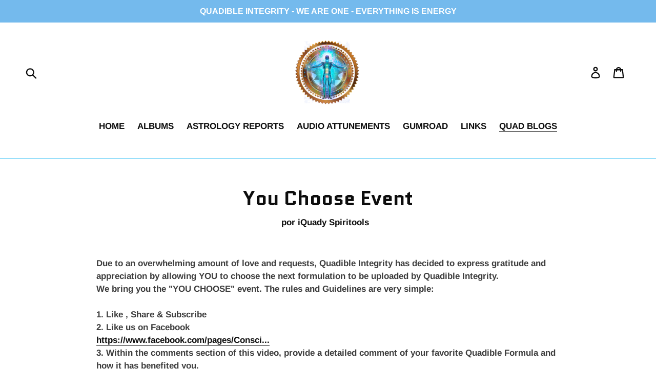

--- FILE ---
content_type: application/javascript
request_url: https://s3.amazonaws.com/shopify-simplemaps/shared/branded/worldmap.js
body_size: 284505
content:
/*Copyright 2010-2021 Simplemaps.com
html5worldmapv4.13 
Use pursuant to license agreement at https://simplemaps.com/license */

/* shifty - v1.5.3 - http://jeremyckahn.github.io/shifty, embedded within map logic*/

/* Raphaël 2.1.2 (tweaked, always global)- JavaScript Vector Library, Copyright © 2008-2016 Dmitry Baranovskiy (http://raphaeljs.com), Copyright © 2008-2016 Sencha Labs (http://sencha.com), Licensed under the MIT (http://raphaeljs.com/license.html) license. */
!function(t){var e,f,p,a,d,g,x,y,m;t.eve=(e="0.4.2",f="hasOwnProperty",p=/[\.\/]/,a=function(){},d=function(t,e){return t-e},(m=function(t,e){t=String(t);var r,i=x,n=Array.prototype.slice.call(arguments,2),s=m.listeners(t),a=0,o=[],l={},h=[],u=g;g=t;for(var c=x=0,f=s.length;c<f;c++)"zIndex"in s[c]&&(o.push(s[c].zIndex),s[c].zIndex<0&&(l[s[c].zIndex]=s[c]));for(o.sort(d);o[a]<0;)if(r=l[o[a++]],h.push(r.apply(e,n)),x)return x=i,h;for(c=0;c<f;c++)if("zIndex"in(r=s[c]))if(r.zIndex==o[a]){if(h.push(r.apply(e,n)),x)break;do{if((r=l[o[++a]])&&h.push(r.apply(e,n)),x)break}while(r)}else l[r.zIndex]=r;else if(h.push(r.apply(e,n)),x)break;return x=i,g=u,h.length?h:null})._events=y={n:{}},m.listeners=function(t){for(var e,r,i,n,s,a,o=t.split(p),l=y,h=[l],u=[],c=0,f=o.length;c<f;c++){for(a=[],n=0,s=h.length;n<s;n++)for(r=[(l=h[n].n)[o[c]],l["*"]],i=2;i--;)(e=r[i])&&(a.push(e),u=u.concat(e.f||[]));h=a}return u},m.on=function(t,e){if(t=String(t),"function"!=typeof e)return function(){};for(var r=t.split(p),i=y,n=0,s=r.length;n<s;n++)i=(i=i.n).hasOwnProperty(r[n])&&i[r[n]]||(i[r[n]]={n:{}});for(i.f=i.f||[],n=0,s=i.f.length;n<s;n++)if(i.f[n]==e)return a;return i.f.push(e),function(t){+t==+t&&(e.zIndex=+t)}},m.f=function(t){var e=[].slice.call(arguments,1);return function(){m.apply(null,[t,null].concat(e).concat([].slice.call(arguments,0)))}},m.stop=function(){x=1},m.nt=function(t){return t?new RegExp("(?:\\.|\\/|^)"+t+"(?:\\.|\\/|$)").test(g):g},m.nts=function(){return g.split(p)},m.off=m.unbind=function(t,e){if(t){for(var r,i,n,s=t.split(p),a=[y],o=0,l=s.length;o<l;o++)for(u=0;u<a.length;u+=n.length-2){if(n=[u,1],r=a[u].n,"*"!=s[o])r[s[o]]&&n.push(r[s[o]]);else for(i in r)r[f](i)&&n.push(r[i]);a.splice.apply(a,n)}for(o=0,l=a.length;o<l;o++)for(r=a[o];r.n;){if(e){if(r.f){for(u=0,c=r.f.length;u<c;u++)if(r.f[u]==e){r.f.splice(u,1);break}r.f.length||delete r.f}for(i in r.n)if(r.n[f](i)&&r.n[i].f){for(var h=r.n[i].f,u=0,c=h.length;u<c;u++)if(h[u]==e){h.splice(u,1);break}h.length||delete r.n[i].f}}else for(i in delete r.f,r.n)r.n[f](i)&&r.n[i].f&&delete r.n[i].f;r=r.n}}else m._events=y={n:{}}},m.once=function(t,e){var r=function(){return m.unbind(t,r),e.apply(this,arguments)};return m.on(t,r)},m.version=e,m.toString=function(){return"You are running Eve "+e},m)}(this),function(t){!function(t,N){function j(t){if(j.is(t,"function"))return i?t():N.on("raphael.DOMload",t);if(j.is(t,v))return j._engine.create[x](j,t.splice(0,3+j.is(t[0],F))).add(t);var e=Array.prototype.slice.call(arguments,0);if(j.is(e[e.length-1],"function")){var r=e.pop();return i?r.call(j._engine.create[x](j,e)):N.on("raphael.DOMload",function(){r.call(j._engine.create[x](j,e))})}return j._engine.create[x](j,arguments)}j.version="2.1.0",j.eve=N;function s(t,e){return I(t)-I(e)}function e(t,e,r,i){return null==i&&(i=r),[["M",t,e],["m",0,-i],["a",r,i,0,1,1,0,2*i],["a",r,i,0,1,1,0,-2*i],["z"]]}var i,E=/[, ]+/,a={circle:1,rect:1,path:1,ellipse:1,text:1,image:1},n=/\{(\d+)\}/g,L="hasOwnProperty",d={doc:document,win:t},r={was:Object.prototype[L].call(d.win,"Raphael"),is:d.win.Raphael},o=function(){this.ca=this.customAttributes={}},x="apply",M="concat",g="ontouchstart"in d.win||d.win.DocumentTouch&&d.doc instanceof DocumentTouch,w=" ",P=String,z="split",l="click dblclick mousedown mousemove mouseout mouseover mouseup touchstart touchmove touchend touchcancel"[z](w),h={mousedown:"touchstart",mousemove:"touchmove",mouseup:"touchend"},y=P.prototype.toLowerCase,B=Math,_=B.max,k=B.min,S=B.abs,m=B.pow,T=B.PI,F="number",u="string",v="array",c=Object.prototype.toString,f=(j._ISURL=/^url\(['"]?([^\)]+?)['"]?\)$/i,/^\s*((#[a-f\d]{6})|(#[a-f\d]{3})|rgba?\(\s*([\d\.]+%?\s*,\s*[\d\.]+%?\s*,\s*[\d\.]+%?(?:\s*,\s*[\d\.]+%?)?)\s*\)|hsba?\(\s*([\d\.]+(?:deg|\xb0|%)?\s*,\s*[\d\.]+%?\s*,\s*[\d\.]+(?:%?\s*,\s*[\d\.]+)?)%?\s*\)|hsla?\(\s*([\d\.]+(?:deg|\xb0|%)?\s*,\s*[\d\.]+%?\s*,\s*[\d\.]+(?:%?\s*,\s*[\d\.]+)?)%?\s*\))\s*$/i),p={NaN:1,Infinity:1,"-Infinity":1},R=/^(?:cubic-)?bezier\(([^,]+),([^,]+),([^,]+),([^\)]+)\)/,C=B.round,I=parseFloat,b=parseInt,A=P.prototype.toUpperCase,q=j._availableAttrs={"arrow-end":"none","arrow-start":"none",blur:0,"clip-rect":"0 0 1e9 1e9",cursor:"default",cx:0,cy:0,fill:"#fff","fill-opacity":1,font:'10px "Arial"',"font-family":'"Arial"',"font-size":"10","font-style":"normal","font-weight":400,gradient:0,height:0,href:"http://raphaeljs.com/","letter-spacing":0,opacity:1,path:"M0,0",r:0,rx:0,ry:0,src:"",stroke:"#000","stroke-dasharray":"","stroke-linecap":"butt","stroke-linejoin":"butt","stroke-miterlimit":0,"stroke-opacity":1,"stroke-width":1,target:"_blank","text-anchor":"middle",title:"Raphael",transform:"",width:0,x:0,y:0},D=j._availableAnimAttrs={blur:F,"clip-rect":"csv",cx:F,cy:F,fill:"colour","fill-opacity":F,"font-size":F,height:F,opacity:F,path:"path",r:F,rx:F,ry:F,stroke:"colour","stroke-opacity":F,"stroke-width":F,transform:"transform",width:F,x:F,y:F},V=/[\x09\x0a\x0b\x0c\x0d\x20\xa0\u1680\u180e\u2000\u2001\u2002\u2003\u2004\u2005\u2006\u2007\u2008\u2009\u200a\u202f\u205f\u3000\u2028\u2029]*,[\x09\x0a\x0b\x0c\x0d\x20\xa0\u1680\u180e\u2000\u2001\u2002\u2003\u2004\u2005\u2006\u2007\u2008\u2009\u200a\u202f\u205f\u3000\u2028\u2029]*/,O={hs:1,rg:1},Y=/,?([achlmqrstvxz]),?/gi,G=/([achlmrqstvz])[\x09\x0a\x0b\x0c\x0d\x20\xa0\u1680\u180e\u2000\u2001\u2002\u2003\u2004\u2005\u2006\u2007\u2008\u2009\u200a\u202f\u205f\u3000\u2028\u2029,]*((-?\d*\.?\d*(?:e[\-+]?\d+)?[\x09\x0a\x0b\x0c\x0d\x20\xa0\u1680\u180e\u2000\u2001\u2002\u2003\u2004\u2005\u2006\u2007\u2008\u2009\u200a\u202f\u205f\u3000\u2028\u2029]*,?[\x09\x0a\x0b\x0c\x0d\x20\xa0\u1680\u180e\u2000\u2001\u2002\u2003\u2004\u2005\u2006\u2007\u2008\u2009\u200a\u202f\u205f\u3000\u2028\u2029]*)+)/gi,W=/([rstm])[\x09\x0a\x0b\x0c\x0d\x20\xa0\u1680\u180e\u2000\u2001\u2002\u2003\u2004\u2005\u2006\u2007\u2008\u2009\u200a\u202f\u205f\u3000\u2028\u2029,]*((-?\d*\.?\d*(?:e[\-+]?\d+)?[\x09\x0a\x0b\x0c\x0d\x20\xa0\u1680\u180e\u2000\u2001\u2002\u2003\u2004\u2005\u2006\u2007\u2008\u2009\u200a\u202f\u205f\u3000\u2028\u2029]*,?[\x09\x0a\x0b\x0c\x0d\x20\xa0\u1680\u180e\u2000\u2001\u2002\u2003\u2004\u2005\u2006\u2007\u2008\u2009\u200a\u202f\u205f\u3000\u2028\u2029]*)+)/gi,X=/(-?\d*\.?\d*(?:e[\-+]?\d+)?)[\x09\x0a\x0b\x0c\x0d\x20\xa0\u1680\u180e\u2000\u2001\u2002\u2003\u2004\u2005\u2006\u2007\u2008\u2009\u200a\u202f\u205f\u3000\u2028\u2029]*,?[\x09\x0a\x0b\x0c\x0d\x20\xa0\u1680\u180e\u2000\u2001\u2002\u2003\u2004\u2005\u2006\u2007\u2008\u2009\u200a\u202f\u205f\u3000\u2028\u2029]*/gi,H=(j._radial_gradient=/^r(?:\(([^,]+?)[\x09\x0a\x0b\x0c\x0d\x20\xa0\u1680\u180e\u2000\u2001\u2002\u2003\u2004\u2005\u2006\u2007\u2008\u2009\u200a\u202f\u205f\u3000\u2028\u2029]*,[\x09\x0a\x0b\x0c\x0d\x20\xa0\u1680\u180e\u2000\u2001\u2002\u2003\u2004\u2005\u2006\u2007\u2008\u2009\u200a\u202f\u205f\u3000\u2028\u2029]*([^\)]+?)\))?/,{}),U=function(t){return t},$=j._rectPath=function(t,e,r,i,n){return n?[["M",t+n,e],["l",r-2*n,0],["a",n,n,0,0,1,n,n],["l",0,i-2*n],["a",n,n,0,0,1,-n,n],["l",2*n-r,0],["a",n,n,0,0,1,-n,-n],["l",0,2*n-i],["a",n,n,0,0,1,n,-n],["z"]]:[["M",t,e],["l",r,0],["l",0,i],["l",-r,0],["z"]]},Z=j._getPath={path:function(t){return t.attr("path")},circle:function(t){t=t.attrs;return e(t.cx,t.cy,t.r)},ellipse:function(t){t=t.attrs;return e(t.cx,t.cy,t.rx,t.ry)},rect:function(t){t=t.attrs;return $(t.x,t.y,t.width,t.height,t.r)},image:function(t){t=t.attrs;return $(t.x,t.y,t.width,t.height)},text:function(t){t=t._getBBox();return $(t.x,t.y,t.width,t.height)},set:function(t){t=t._getBBox();return $(t.x,t.y,t.width,t.height)}},Q=j.mapPath=function(t,e){if(!e)return t;for(var r,i,n,s,a,o=0,l=(t=Ct(t)).length;o<l;o++)for(n=1,s=(a=t[o]).length;n<s;n+=2)r=e.x(a[n],a[n+1]),i=e.y(a[n],a[n+1]),a[n]=r,a[n+1]=i;return t};if(j._g=d,j.type=d.win.SVGAngle||d.doc.implementation.hasFeature("http://www.w3.org/TR/SVG11/feature#BasicStructure","1.1")?"SVG":"VML","VML"==j.type){var J,K=d.doc.createElement("div");if(K.innerHTML='<v:shape adj="1"/>',(J=K.firstChild).style.behavior="url(#default#VML)",!J||"object"!=typeof J.adj)return j.type="";K=null}function tt(t){if("function"==typeof t||Object(t)!==t)return t;var e,r=new t.constructor;for(e in t)t[L](e)&&(r[e]=tt(t[e]));return r}j.svg=!(j.vml="VML"==j.type),j._Paper=o,j.fn=K=o.prototype=j.prototype,j._id=0,j._oid=0,j.is=function(t,e){return"finite"==(e=y.call(e))?!p[L](+t):"array"==e?t instanceof Array:"null"==e&&null===t||e==typeof t&&null!==t||"object"==e&&t===Object(t)||"array"==e&&Array.isArray&&Array.isArray(t)||c.call(t).slice(8,-1).toLowerCase()==e},j.angle=function(t,e,r,i,n,s){if(null!=n)return j.angle(t,e,n,s)-j.angle(r,i,n,s);r=t-r,i=e-i;return r||i?(180+180*B.atan2(-i,-r)/T+360)%360:0},j.rad=function(t){return t%360*T/180},j.deg=function(t){return 180*t/T%360},j.snapTo=function(t,e,r){if(r=j.is(r,"finite")?r:10,j.is(t,v)){for(var i=t.length;i--;)if(S(t[i]-e)<=r)return t[i]}else{var n=e%(t=+t);if(n<r)return e-n;if(t-r<n)return e-n+t}return e};j.createUUID=function(t,e){return function(){return"xxxxxxxx-xxxx-4xxx-yxxx-xxxxxxxxxxxx".replace(t,e).toUpperCase()}}(/[xy]/g,function(t){var e=16*B.random()|0;return("x"==t?e:3&e|8).toString(16)});j.setWindow=function(t){N("raphael.setWindow",j,d.win,t),d.win=t,d.doc=d.win.document,j._engine.initWin&&j._engine.initWin(d.win)};function et(){return"hsb("+[this.h,this.s,this.b]+")"}function rt(){return"hsl("+[this.h,this.s,this.l]+")"}function it(){return this.hex}function nt(t,e,r){var i;return null==e&&j.is(t,"object")&&"r"in t&&"g"in t&&"b"in t&&(r=t.b,e=t.g,t=t.r),null==e&&j.is(t,u)&&(t=(i=j.getRGB(t)).r,e=i.g,r=i.b),(1<t||1<e||1<r)&&(t/=255,e/=255,r/=255),[t,e,r]}function st(t,e,r,i){return r={r:t*=255,g:e*=255,b:r*=255,hex:j.rgb(t,e,r),toString:it},j.is(i,"finite")&&(r.opacity=i),r}var at=function(t){if(j.vml){var r,i=/^\s+|\s+$/g;try{var e=new ActiveXObject("htmlfile");e.write("<body>"),e.close(),r=e.body}catch(t){r=createPopup().document.body}var n=r.createTextRange();at=ot(function(t){try{r.style.color=P(t).replace(i,"");var e=n.queryCommandValue("ForeColor");return"#"+("000000"+(e=(255&e)<<16|65280&e|(16711680&e)>>>16).toString(16)).slice(-6)}catch(t){return"none"}})}else{var s=d.doc.createElement("i");s.title="Raphaël Colour Picker",s.style.display="none",d.doc.body.appendChild(s),at=ot(function(t){return s.style.color=t,d.doc.defaultView.getComputedStyle(s,"").getPropertyValue("color")})}return at(t)};function ot(n,s,a){function o(){var t=Array.prototype.slice.call(arguments,0),e=t.join("␀"),r=o.cache=o.cache||{},i=o.count=o.count||[];return r[L](e)?function(t,e){for(var r=0,i=t.length;r<i;r++)if(t[r]===e)return t.push(t.splice(r,1)[0])}(i,e):(1e3<=i.length&&delete r[i.shift()],i.push(e),r[e]=n[x](s,t)),a?a(r[e]):r[e]}return o}j.color=function(t){var e;return j.is(t,"object")&&"h"in t&&"s"in t&&"b"in t?(e=j.hsb2rgb(t),t.r=e.r,t.g=e.g,t.b=e.b,t.hex=e.hex):j.is(t,"object")&&"h"in t&&"s"in t&&"l"in t?(e=j.hsl2rgb(t),t.r=e.r,t.g=e.g,t.b=e.b,t.hex=e.hex):(j.is(t,"string")&&(t=j.getRGB(t)),j.is(t,"object")&&"r"in t&&"g"in t&&"b"in t?(e=j.rgb2hsl(t),t.h=e.h,t.s=e.s,t.l=e.l,e=j.rgb2hsb(t),t.v=e.b):(t={hex:"none"}).r=t.g=t.b=t.h=t.s=t.v=t.l=-1),t.toString=it,t},j.hsb2rgb=function(t,e,r,i){var n,s,a;return this.is(t,"object")&&"h"in t&&"s"in t&&"b"in t&&(r=t.b,e=t.s,i=(t=t.h).o),s=(a=r*e)*(1-S((t=(t*=360)%360/60)%2-1)),r=e=n=r-a,st(r+=[a,s,0,0,s,a][t=~~t],e+=[s,a,a,s,0,0][t],n+=[0,0,s,a,a,s][t],i)},j.hsl2rgb=function(t,e,r,i){var n,s,a;return this.is(t,"object")&&"h"in t&&"s"in t&&"l"in t&&(r=t.l,e=t.s,t=t.h),(1<t||1<e||1<r)&&(t/=360,e/=100,r/=100),s=(a=2*e*(r<.5?r:1-r))*(1-S((t=(t*=360)%360/60)%2-1)),r=e=n=r-a/2,st(r+=[a,s,0,0,s,a][t=~~t],e+=[s,a,a,s,0,0][t],n+=[0,0,s,a,a,s][t],i)},j.rgb2hsb=function(t,e,r){var i,n;return t=(r=nt(t,e,r))[0],e=r[1],r=r[2],{h:((0==(n=(i=_(t,e,r))-k(t,e,r))?null:i==t?(e-r)/n:i==e?(r-t)/n+2:(t-e)/n+4)+360)%6*60/360,s:0==n?0:n/i,b:i,toString:et}},j.rgb2hsl=function(t,e,r){var i,n,s;return t=(r=nt(t,e,r))[0],e=r[1],r=r[2],i=((n=_(t,e,r))+(s=k(t,e,r)))/2,{h:((0==(s=n-s)?null:n==t?(e-r)/s:n==e?(r-t)/s+2:(t-e)/s+4)+360)%6*60/360,s:0==s?0:i<.5?s/(2*i):s/(2-2*i),l:i,toString:rt}},j._path2string=function(){return this.join(",").replace(Y,"$1")};j._preload=function(t,e){var r=d.doc.createElement("img");r.style.cssText="position:absolute;left:-9999em;top:-9999em",r.onload=function(){e.call(this),this.onload=null,d.doc.body.removeChild(this)},r.onerror=function(){d.doc.body.removeChild(this)},d.doc.body.appendChild(r),r.src=t};function lt(){return this.hex}function ht(t,e){for(var r=[],i=0,n=t.length;i<n-2*!e;i+=2){var s=[{x:+t[i-2],y:+t[i-1]},{x:+t[i],y:+t[i+1]},{x:+t[i+2],y:+t[i+3]},{x:+t[i+4],y:+t[i+5]}];e?i?n-4==i?s[3]={x:+t[0],y:+t[1]}:n-2==i&&(s[2]={x:+t[0],y:+t[1]},s[3]={x:+t[2],y:+t[3]}):s[0]={x:+t[n-2],y:+t[n-1]}:n-4==i?s[3]=s[2]:i||(s[0]={x:+t[i],y:+t[i+1]}),r.push(["C",(-s[0].x+6*s[1].x+s[2].x)/6,(-s[0].y+6*s[1].y+s[2].y)/6,(s[1].x+6*s[2].x-s[3].x)/6,(s[1].y+6*s[2].y-s[3].y)/6,s[2].x,s[2].y])}return r}j.getRGB=ot(function(t){if(!t||(t=P(t)).indexOf("-")+1)return{r:-1,g:-1,b:-1,hex:"none",error:1,toString:lt};if("none"==t)return{r:-1,g:-1,b:-1,hex:"none",toString:lt};O[L](t.toLowerCase().substring(0,2))||"#"==t.charAt()||(t=at(t));var e,r,i,n,s,a=t.match(f);return a?(a[2]&&(i=b(a[2].substring(5),16),r=b(a[2].substring(3,5),16),e=b(a[2].substring(1,3),16)),a[3]&&(i=b((t=a[3].charAt(3))+t,16),r=b((t=a[3].charAt(2))+t,16),e=b((t=a[3].charAt(1))+t,16)),a[4]&&(s=a[4][z](V),e=I(s[0]),"%"==s[0].slice(-1)&&(e*=2.55),r=I(s[1]),"%"==s[1].slice(-1)&&(r*=2.55),i=I(s[2]),"%"==s[2].slice(-1)&&(i*=2.55),"rgba"==a[1].toLowerCase().slice(0,4)&&(n=I(s[3])),s[3]&&"%"==s[3].slice(-1)&&(n/=100)),a[5]?(s=a[5][z](V),e=I(s[0]),"%"==s[0].slice(-1)&&(e*=2.55),r=I(s[1]),"%"==s[1].slice(-1)&&(r*=2.55),i=I(s[2]),"%"==s[2].slice(-1)&&(i*=2.55),"deg"!=s[0].slice(-3)&&"°"!=s[0].slice(-1)||(e/=360),"hsba"==a[1].toLowerCase().slice(0,4)&&(n=I(s[3])),s[3]&&"%"==s[3].slice(-1)&&(n/=100),j.hsb2rgb(e,r,i,n)):a[6]?(s=a[6][z](V),e=I(s[0]),"%"==s[0].slice(-1)&&(e*=2.55),r=I(s[1]),"%"==s[1].slice(-1)&&(r*=2.55),i=I(s[2]),"%"==s[2].slice(-1)&&(i*=2.55),"deg"!=s[0].slice(-3)&&"°"!=s[0].slice(-1)||(e/=360),"hsla"==a[1].toLowerCase().slice(0,4)&&(n=I(s[3])),s[3]&&"%"==s[3].slice(-1)&&(n/=100),j.hsl2rgb(e,r,i,n)):((a={r:e,g:r,b:i,toString:lt}).hex="#"+(16777216|i|r<<8|e<<16).toString(16).slice(1),j.is(n,"finite")&&(a.opacity=n),a)):{r:-1,g:-1,b:-1,hex:"none",error:1,toString:lt}},j),j.hsb=ot(function(t,e,r){return j.hsb2rgb(t,e,r).hex}),j.hsl=ot(function(t,e,r){return j.hsl2rgb(t,e,r).hex}),j.rgb=ot(function(t,e,r){return"#"+(16777216|r|e<<8|t<<16).toString(16).slice(1)}),j.getColor=function(t){var e=this.getColor.start=this.getColor.start||{h:0,s:1,b:t||.75},t=this.hsb2rgb(e.h,e.s,e.b);return e.h+=.075,1<e.h&&(e.h=0,e.s-=.2,e.s<=0&&(this.getColor.start={h:0,s:1,b:e.b})),t.hex},j.getColor.reset=function(){delete this.start},j.parsePathString=function(t){if(!t)return null;var e=ut(t);if(e.arr)return bt(e.arr);var s={a:7,c:6,h:1,l:2,m:2,r:4,q:4,s:4,t:2,v:1,z:0},a=[];return j.is(t,v)&&j.is(t[0],v)&&(a=bt(t)),a.length||P(t).replace(G,function(t,e,r){var i=[],n=e.toLowerCase();if(r.replace(X,function(t,e){e&&i.push(+e)}),"m"==n&&2<i.length&&(a.push([e][M](i.splice(0,2))),n="l",e="m"==e?"l":"L"),"r"==n)a.push([e][M](i));else for(;i.length>=s[n]&&(a.push([e][M](i.splice(0,s[n]))),s[n]););}),a.toString=j._path2string,e.arr=bt(a),a},j.parseTransformString=ot(function(t){if(!t)return null;var n=[];return j.is(t,v)&&j.is(t[0],v)&&(n=bt(t)),n.length||P(t).replace(W,function(t,e,r){var i=[];y.call(e);r.replace(X,function(t,e){e&&i.push(+e)}),n.push([e][M](i))}),n.toString=j._path2string,n});var ut=function(e){var r=ut.ps=ut.ps||{};return r[e]?r[e].sleep=100:r[e]={sleep:100},setTimeout(function(){for(var t in r)r[L](t)&&t!=e&&(r[t].sleep--,r[t].sleep||delete r[t])}),r[e]};function ct(t,e,r,i,n){return t*(t*(-3*e+9*r-9*i+3*n)+6*e-12*r+6*i)-3*e+3*r}function ft(t,e,r,i,n,s,a,o,l){null==l&&(l=1);for(var h=(l=1<l?1:l<0?0:l)/2,u=[-.1252,.1252,-.3678,.3678,-.5873,.5873,-.7699,.7699,-.9041,.9041,-.9816,.9816],c=[.2491,.2491,.2335,.2335,.2032,.2032,.1601,.1601,.1069,.1069,.0472,.0472],f=0,p=0;p<12;p++){var d=h*u[p]+h,g=ct(d,t,r,n,a),d=ct(d,e,i,s,o),d=g*g+d*d;f+=c[p]*B.sqrt(d)}return h*f}function pt(t,e,r){var i=j.bezierBBox(t),n=j.bezierBBox(e);if(!j.isBBoxIntersect(i,n))return r?0:[];for(var i=ft.apply(0,t),n=ft.apply(0,e),s=_(~~(i/5),1),a=_(~~(n/5),1),o=[],l=[],h={},u=r?0:[],c=0;c<s+1;c++){var f=j.findDotsAtSegment.apply(j,t.concat(c/s));o.push({x:f.x,y:f.y,t:c/s})}for(c=0;c<a+1;c++)f=j.findDotsAtSegment.apply(j,e.concat(c/a)),l.push({x:f.x,y:f.y,t:c/a});for(c=0;c<s;c++)for(var p=0;p<a;p++){var d=o[c],g=o[c+1],x=l[p],y=l[p+1],m=S(g.x-d.x)<.001?"y":"x",v=S(y.x-x.x)<.001?"y":"x",b=function(t,e,r,i,n,s,a,o){if(!(_(t,r)<k(n,a)||k(t,r)>_(n,a)||_(e,i)<k(s,o)||k(e,i)>_(s,o))){var l=(t*i-e*r)*(n-a)-(t-r)*(n*o-s*a),h=(t*i-e*r)*(s-o)-(e-i)*(n*o-s*a),u=(t-r)*(s-o)-(e-i)*(n-a);if(u){var c=l/u,l=h/u,h=+c.toFixed(2),u=+l.toFixed(2);if(!(h<+k(t,r).toFixed(2)||h>+_(t,r).toFixed(2)||h<+k(n,a).toFixed(2)||h>+_(n,a).toFixed(2)||u<+k(e,i).toFixed(2)||u>+_(e,i).toFixed(2)||u<+k(s,o).toFixed(2)||u>+_(s,o).toFixed(2)))return{x:c,y:l}}}}(d.x,d.y,g.x,g.y,x.x,x.y,y.x,y.y);b&&h[b.x.toFixed(4)]!=b.y.toFixed(4)&&(h[b.x.toFixed(4)]=b.y.toFixed(4),d=d.t+S((b[m]-d[m])/(g[m]-d[m]))*(g.t-d.t),x=x.t+S((b[v]-x[v])/(y[v]-x[v]))*(y.t-x.t),0<=d&&d<=1.001&&0<=x&&x<=1.001&&(r?u++:u.push({x:b.x,y:b.y,t1:k(d,1),t2:k(x,1)})))}return u}function dt(t,e,r){t=j._path2curve(t),e=j._path2curve(e);for(var i,n,s,a,o,l,h,u,c,f,p=r?0:[],d=0,g=t.length;d<g;d++){var x=t[d];if("M"==x[0])i=o=x[1],n=l=x[2];else{n="C"==x[0]?(i=(c=[i,n].concat(x.slice(1)))[6],c[7]):(c=[i,n,i,n,o,l,o,l],i=o,l);for(var y=0,m=e.length;y<m;y++){var v=e[y];if("M"==v[0])s=h=v[1],a=u=v[2];else{a="C"==v[0]?(s=(f=[s,a].concat(v.slice(1)))[6],f[7]):(f=[s,a,s,a,h,u,h,u],s=h,u);var b=pt(c,f,r);if(r)p+=b;else{for(var _=0,w=b.length;_<w;_++)b[_].segment1=d,b[_].segment2=y,b[_].bez1=c,b[_].bez2=f;p=p.concat(b)}}}}}return p}j.findDotsAtSegment=function(t,e,r,i,n,s,a,o,l){var h=1-l,u=m(h,3),c=m(h,2),f=l*l,p=f*l,d=u*t+3*c*l*r+3*h*l*l*n+p*a,g=u*e+3*c*l*i+3*h*l*l*s+p*o,u=t+2*l*(r-t)+f*(n-2*r+t),c=e+2*l*(i-e)+f*(s-2*i+e),p=r+2*l*(n-r)+f*(a-2*n+r),f=i+2*l*(s-i)+f*(o-2*s+i),r=h*t+l*r,i=h*e+l*i,a=h*n+l*a,l=h*s+l*o,o=90-180*B.atan2(u-p,c-f)/T;return(p<u||c<f)&&(o+=180),{x:d,y:g,m:{x:u,y:c},n:{x:p,y:f},start:{x:r,y:i},end:{x:a,y:l},alpha:o}},j.bezierBBox=function(t,e,r,i,n,s,a,o){j.is(t,"array")||(t=[t,e,r,i,n,s,a,o]);t=kt.apply(null,t);return{x:t.min.x,y:t.min.y,x2:t.max.x,y2:t.max.y,width:t.max.x-t.min.x,height:t.max.y-t.min.y}},j.isPointInsideBBox=function(t,e,r){return e>=t.x&&e<=t.x2&&r>=t.y&&r<=t.y2},j.isBBoxIntersect=function(t,e){var r=j.isPointInsideBBox;return r(e,t.x,t.y)||r(e,t.x2,t.y)||r(e,t.x,t.y2)||r(e,t.x2,t.y2)||r(t,e.x,e.y)||r(t,e.x2,e.y)||r(t,e.x,e.y2)||r(t,e.x2,e.y2)||(t.x<e.x2&&t.x>e.x||e.x<t.x2&&e.x>t.x)&&(t.y<e.y2&&t.y>e.y||e.y<t.y2&&e.y>t.y)},j.pathIntersection=function(t,e){return dt(t,e)},j.pathIntersectionNumber=function(t,e){return dt(t,e,1)},j.isPointInsidePath=function(t,e,r){var i=j.pathBBox(t);return j.isPointInsideBBox(i,e,r)&&dt(t,[["M",e,r],["H",i.x2+10]],1)%2==1},j._removedFactory=function(t){return function(){N("raphael.log",null,"Raphaël: you are calling to method “"+t+"” of removed object",t)}};function gt(t,e,r,i){return[t,e,r,i,r,i]}function xt(t,e,r,i,n,s){return[1/3*t+2/3*r,1/3*e+2/3*i,1/3*n+2/3*r,1/3*s+2/3*i,n,s]}function yt(t,e,r,i,n,s,a,o,l){var h=1-l;return{x:m(h,3)*t+3*m(h,2)*l*r+3*h*l*l*n+m(l,3)*a,y:m(h,3)*e+3*m(h,2)*l*i+3*h*l*l*s+m(l,3)*o}}function mt(t){var e=t[0];switch(e.toLowerCase()){case"t":return[e,0,0];case"m":return[e,1,0,0,1,0,0];case"r":return 4==t.length?[e,0,t[2],t[3]]:[e,0];case"s":return 5==t.length?[e,1,1,t[3],t[4]]:3==t.length?[e,1,1]:[e,1]}}var vt=j.pathBBox=function(t){var e=ut(t);if(e.bbox)return tt(e.bbox);if(!t)return{x:0,y:0,width:0,height:0,x2:0,y2:0};for(var r,i,n=0,s=0,a=[],o=[],l=0,h=(t=Ct(t)).length;l<h;l++)"M"==(i=t[l])[0]?(n=i[1],s=i[2],a.push(n),o.push(s)):(r=kt(n,s,i[1],i[2],i[3],i[4],i[5],i[6]),a=a[M](r.min.x,r.max.x),o=o[M](r.min.y,r.max.y),n=i[5],s=i[6]);var u=k[x](0,a),c=k[x](0,o),f=_[x](0,a),p=_[x](0,o),d=f-u,g=p-c,g={x:u,y:c,x2:f,y2:p,width:d,height:g,cx:u+d/2,cy:c+g/2};return e.bbox=tt(g),g},bt=function(t){t=tt(t);return t.toString=j._path2string,t},o=j._pathToRelative=function(t){var e=ut(t);if(e.rel)return bt(e.rel);j.is(t,v)&&j.is(t&&t[0],v)||(t=j.parsePathString(t));var r=[],i=0,n=0,s=0,a=0,o=0;"M"==t[0][0]&&(s=i=t[0][1],a=n=t[0][2],o++,r.push(["M",i,n]));for(var l=o,h=t.length;l<h;l++){var u=r[l]=[],c=t[l];if(c[0]!=y.call(c[0]))switch(u[0]=y.call(c[0]),u[0]){case"a":u[1]=c[1],u[2]=c[2],u[3]=c[3],u[4]=c[4],u[5]=c[5],u[6]=+(c[6]-i).toFixed(3),u[7]=+(c[7]-n).toFixed(3);break;case"v":u[1]=+(c[1]-n).toFixed(3);break;case"m":s=c[1],a=c[2];default:for(var f=1,p=c.length;f<p;f++)u[f]=+(c[f]-(f%2?i:n)).toFixed(3)}else{u=r[l]=[],"m"==c[0]&&(s=c[1]+i,a=c[2]+n);for(var d=0,g=c.length;d<g;d++)r[l][d]=c[d]}var x=r[l].length;switch(r[l][0]){case"z":i=s,n=a;break;case"h":i+=+r[l][x-1];break;case"v":n+=+r[l][x-1];break;default:i+=+r[l][x-2],n+=+r[l][x-1]}}return r.toString=j._path2string,e.rel=bt(r),r},_t=j._pathToAbsolute=function(t){var e=ut(t);if(e.abs)return bt(e.abs);if(j.is(t,v)&&j.is(t&&t[0],v)||(t=j.parsePathString(t)),!t||!t.length)return[["M",0,0]];var r=[],i=0,n=0,s=0,a=0,o=0;"M"==t[0][0]&&(s=i=+t[0][1],a=n=+t[0][2],o++,r[0]=["M",i,n]);for(var l,h,u=3==t.length&&"M"==t[0][0]&&"R"==t[1][0].toUpperCase()&&"Z"==t[2][0].toUpperCase(),c=o,f=t.length;c<f;c++){if(r.push(l=[]),(h=t[c])[0]!=A.call(h[0]))switch(l[0]=A.call(h[0]),l[0]){case"A":l[1]=h[1],l[2]=h[2],l[3]=h[3],l[4]=h[4],l[5]=h[5],l[6]=+(h[6]+i),l[7]=+(h[7]+n);break;case"V":l[1]=+h[1]+n;break;case"H":l[1]=+h[1]+i;break;case"R":for(var p=[i,n][M](h.slice(1)),d=2,g=p.length;d<g;d++)p[d]=+p[d]+i,p[++d]=+p[d]+n;r.pop(),r=r[M](ht(p,u));break;case"M":s=+h[1]+i,a=+h[2]+n;default:for(d=1,g=h.length;d<g;d++)l[d]=+h[d]+(d%2?i:n)}else if("R"==h[0])p=[i,n][M](h.slice(1)),r.pop(),r=r[M](ht(p,u)),l=["R"][M](h.slice(-2));else for(var x=0,y=h.length;x<y;x++)l[x]=h[x];switch(l[0]){case"Z":i=s,n=a;break;case"H":i=l[1];break;case"V":n=l[1];break;case"M":s=l[l.length-2],a=l[l.length-1];default:i=l[l.length-2],n=l[l.length-1]}}return r.toString=j._path2string,e.abs=bt(r),r},wt=function(t,e,r,i,n,s,a,o,l,h){var u=120*T/180,c=T/180*(+n||0),f=[],p=ot(function(t,e,r){return{x:t*B.cos(r)-e*B.sin(r),y:t*B.sin(r)+e*B.cos(r)}});h?(b=h[0],_=h[1],m=h[2],v=h[3]):(t=(g=p(t,e,-c)).x,e=g.y,o=(g=p(o,l,-c)).x,l=g.y,B.cos(T/180*n),B.sin(T/180*n),1<(y=(x=(t-o)/2)*x/(r*r)+(d=(e-l)/2)*d/(i*i))&&(r*=y=B.sqrt(y),i*=y),g=r*r,y=i*i,m=(g=(s==a?-1:1)*B.sqrt(S((g*y-g*d*d-y*x*x)/(g*d*d+y*x*x))))*r*d/i+(t+o)/2,v=g*-i*x/r+(e+l)/2,b=B.asin(((e-v)/i).toFixed(9)),_=B.asin(((l-v)/i).toFixed(9)),(b=t<m?T-b:b)<0&&(b=2*T+b),(_=o<m?T-_:_)<0&&(_=2*T+_),a&&_<b&&(b-=2*T),!a&&b<_&&(_-=2*T));var d,g,x,y=_-b;S(y)>u&&(d=_,g=o,x=l,_=b+u*(a&&b<_?1:-1),o=m+r*B.cos(_),l=v+i*B.sin(_),f=wt(o,l,r,i,n,0,a,g,x,[_,d,m,v])),y=_-b;var m=B.cos(b),v=B.sin(b),b=B.cos(_),_=B.sin(_),y=B.tan(y/4),r=4/3*r*y,i=4/3*i*y,y=[t,e],m=[t+r*v,e-i*m],b=[o+r*_,l-i*b],l=[o,l];if(m[0]=2*y[0]-m[0],m[1]=2*y[1]-m[1],h)return[m,b,l][M](f);for(var w=[],k=0,C=(f=[m,b,l][M](f).join()[z](",")).length;k<C;k++)w[k]=k%2?p(f[k-1],f[k],c).y:p(f[k],f[k+1],c).x;return w},kt=ot(function(t,e,r,i,n,s,a,o){var l,h=n-2*r+t-(a-2*n+r),u=2*(r-t)-2*(n-r),c=t-r,f=(-u+B.sqrt(u*u-4*h*c))/2/h,p=(-u-B.sqrt(u*u-4*h*c))/2/h,d=[e,o],g=[t,a];return"1e12"<S(f)&&(f=.5),"1e12"<S(p)&&(p=.5),0<f&&f<1&&(l=yt(t,e,r,i,n,s,a,o,f),g.push(l.x),d.push(l.y)),0<p&&p<1&&(l=yt(t,e,r,i,n,s,a,o,p),g.push(l.x),d.push(l.y)),h=s-2*i+e-(o-2*s+i),c=e-i,f=(-(u=2*(i-e)-2*(s-i))+B.sqrt(u*u-4*h*c))/2/h,p=(-u-B.sqrt(u*u-4*h*c))/2/h,"1e12"<S(f)&&(f=.5),"1e12"<S(p)&&(p=.5),0<f&&f<1&&(l=yt(t,e,r,i,n,s,a,o,f),g.push(l.x),d.push(l.y)),0<p&&p<1&&(l=yt(t,e,r,i,n,s,a,o,p),g.push(l.x),d.push(l.y)),{min:{x:k[x](0,g),y:k[x](0,d)},max:{x:_[x](0,g),y:_[x](0,d)}}}),Ct=j._path2curve=ot(function(t,e){var r=!e&&ut(t);if(!e&&r.curve)return bt(r.curve);function i(t,e,r){var i,n;if(!t)return["C",e.x,e.y,e.x,e.y,e.x,e.y];switch(t[0]in{T:1,Q:1}||(e.qx=e.qy=null),t[0]){case"M":e.X=t[1],e.Y=t[2];break;case"A":t=["C"][M](wt[x](0,[e.x,e.y][M](t.slice(1))));break;case"S":n="C"==r||"S"==r?(i=2*e.x-e.bx,2*e.y-e.by):(i=e.x,e.y),t=["C",i,n][M](t.slice(1));break;case"T":"Q"==r||"T"==r?(e.qx=2*e.x-e.qx,e.qy=2*e.y-e.qy):(e.qx=e.x,e.qy=e.y),t=["C"][M](xt(e.x,e.y,e.qx,e.qy,t[1],t[2]));break;case"Q":e.qx=t[1],e.qy=t[2],t=["C"][M](xt(e.x,e.y,t[1],t[2],t[3],t[4]));break;case"L":t=["C"][M](gt(e.x,e.y,t[1],t[2]));break;case"H":t=["C"][M](gt(e.x,e.y,t[1],e.y));break;case"V":t=["C"][M](gt(e.x,e.y,e.x,t[1]));break;case"Z":t=["C"][M](gt(e.x,e.y,e.X,e.Y))}return t}function n(t,e){if(7<t[e].length){t[e].shift();for(var r=t[e];r.length;)t.splice(e++,0,["C"][M](r.splice(0,6)));t.splice(e,1),c=_(a.length,o&&o.length||0)}}function s(t,e,r,i,n){t&&e&&"M"==t[n][0]&&"M"!=e[n][0]&&(e.splice(n,0,["M",i.x,i.y]),r.bx=0,r.by=0,r.x=t[n][1],r.y=t[n][2],c=_(a.length,o&&o.length||0))}for(var a=_t(t),o=e&&_t(e),l={x:0,y:0,bx:0,by:0,X:0,Y:0,qx:null,qy:null},h={x:0,y:0,bx:0,by:0,X:0,Y:0,qx:null,qy:null},u=0,c=_(a.length,o&&o.length||0);u<c;u++){a[u]=i(a[u],l),n(a,u),o&&(o[u]=i(o[u],h)),o&&n(o,u),s(a,o,l,h,u),s(o,a,h,l,u);var f=a[u],p=o&&o[u],d=f.length,g=o&&p.length;l.x=f[d-2],l.y=f[d-1],l.bx=I(f[d-4])||l.x,l.by=I(f[d-3])||l.y,h.bx=o&&(I(p[g-4])||h.x),h.by=o&&(I(p[g-3])||h.y),h.x=o&&p[g-2],h.y=o&&p[g-1]}return o||(r.curve=bt(a)),o?[a,o]:a},null,bt),Bt=(j._parseDots=ot(function(t){for(var e=[],r=0,i=t.length;r<i;r++){var n={},s=t[r].match(/^([^:]*):?([\d\.]*)/);if(n.color=j.getRGB(s[1]),n.color.error)return null;n.color=n.color.hex,s[2]&&(n.offset=s[2]+"%"),e.push(n)}for(r=1,i=e.length-1;r<i;r++)if(!e[r].offset){for(var a=I(e[r-1].offset||0),o=0,l=r+1;l<i;l++)if(e[l].offset){o=e[l].offset;break}o||(o=100,l=i);for(var h=((o=I(o))-a)/(l-r+1);r<l;r++)a+=h,e[r].offset=a+"%"}return e}),j._tear=function(t,e){t==e.top&&(e.top=t.prev),t==e.bottom&&(e.bottom=t.next),t.next&&(t.next.prev=t.prev),t.prev&&(t.prev.next=t.next)}),St=(j._tofront=function(t,e){e.top!==t&&(Bt(t,e),t.next=null,t.prev=e.top,e.top.next=t,e.top=t)},j._toback=function(t,e){e.bottom!==t&&(Bt(t,e),t.next=e.bottom,t.prev=null,e.bottom.prev=t,e.bottom=t)},j._insertafter=function(t,e,r){Bt(t,r),e==r.top&&(r.top=t),e.next&&(e.next.prev=t),t.next=e.next,(t.prev=e).next=t},j._insertbefore=function(t,e,r){Bt(t,r),e==r.bottom&&(r.bottom=t),e.prev&&(e.prev.next=t),t.prev=e.prev,(e.prev=t).next=e},j.toMatrix=function(t,e){var r=vt(t),t={_:{transform:""},getBBox:function(){return r}};return Tt(t,e),t.matrix}),Tt=(j.transformPath=function(t,e){return Q(t,St(t,e))},j._extractTransform=function(t,e){if(null==e)return t._.transform;e=P(e).replace(/\.{3}|\u2026/g,t._.transform||"");var r,i=j.parseTransformString(e),n=0,e=0,s=1,a=1,o=t._,l=new Nt;if(o.transform=i||[],i)for(var h=0,u=i.length;h<u;h++){var c,f,p,d,g,x=i[h],y=x.length,m=P(x[0]).toLowerCase(),v=x[0]!=m,b=v?l.invert():0;"t"==m&&3==y?v?(c=b.x(0,0),f=b.y(0,0),p=b.x(x[1],x[2]),d=b.y(x[1],x[2]),l.translate(p-c,d-f)):l.translate(x[1],x[2]):"r"==m?2==y?(g=g||t.getBBox(1),l.rotate(x[1],g.x+g.width/2,g.y+g.height/2),n+=x[1]):4==y&&(v?(p=b.x(x[2],x[3]),d=b.y(x[2],x[3]),l.rotate(x[1],p,d)):l.rotate(x[1],x[2],x[3]),n+=x[1]):"s"==m?2==y||3==y?(g=g||t.getBBox(1),l.scale(x[1],x[y-1],g.x+g.width/2,g.y+g.height/2),s*=x[1],a*=x[y-1]):5==y&&(v?(p=b.x(x[3],x[4]),d=b.y(x[3],x[4]),l.scale(x[1],x[2],p,d)):l.scale(x[1],x[2],x[3],x[4]),s*=x[1],a*=x[2]):"m"==m&&7==y&&l.add(x[1],x[2],x[3],x[4],x[5],x[6]),o.dirtyT=1,t.matrix=l}t.matrix=l,o.sx=s,o.sy=a,o.deg=n,o.dx=r=l.e,o.dy=e=l.f,1==s&&1==a&&!n&&o.bbox?(o.bbox.x+=+r,o.bbox.y+=+e):o.dirtyT=1}),At=j._equaliseTransform=function(t,e){e=P(e).replace(/\.{3}|\u2026/g,t),t=j.parseTransformString(t)||[],e=j.parseTransformString(e)||[];for(var r,i,n,s,a=_(t.length,e.length),o=[],l=[],h=0;h<a;h++){if(n=t[h]||mt(e[h]),s=e[h]||mt(n),n[0]!=s[0]||"r"==n[0].toLowerCase()&&(n[2]!=s[2]||n[3]!=s[3])||"s"==n[0].toLowerCase()&&(n[3]!=s[3]||n[4]!=s[4]))return;for(o[h]=[],l[h]=[],r=0,i=_(n.length,s.length);r<i;r++)r in n&&(o[h][r]=n[r]),r in s&&(l[h][r]=s[r])}return{from:o,to:l}};function Nt(t,e,r,i,n,s){null!=t?(this.a=+t,this.b=+e,this.c=+r,this.d=+i,this.e=+n,this.f=+s):(this.a=1,this.b=0,this.c=0,this.d=1,this.e=0,this.f=0)}j._getContainer=function(t,e,r,i){var n=null!=i||j.is(t,"object")?t:d.doc.getElementById(t);if(null!=n)return n.tagName?null==e?{container:n,width:n.style.pixelWidth||n.offsetWidth,height:n.style.pixelHeight||n.offsetHeight}:{container:n,width:e,height:r}:{container:1,x:t,y:e,width:r,height:i}},j.pathToRelative=o,j._engine={},j.path2curve=Ct,j.matrix=function(t,e,r,i,n,s){return new Nt(t,e,r,i,n,s)},function(t){function i(t){return t[0]*t[0]+t[1]*t[1]}function n(t){var e=B.sqrt(i(t));t[0]&&(t[0]/=e),t[1]&&(t[1]/=e)}t.add=function(t,e,r,i,n,s){var a,o,l,h,u=[[],[],[]],c=[[this.a,this.c,this.e],[this.b,this.d,this.f],[0,0,1]],f=[[t,r,n],[e,i,s],[0,0,1]];for(t&&t instanceof Nt&&(f=[[t.a,t.c,t.e],[t.b,t.d,t.f],[0,0,1]]),a=0;a<3;a++)for(o=0;o<3;o++){for(l=h=0;l<3;l++)h+=c[a][l]*f[l][o];u[a][o]=h}this.a=u[0][0],this.b=u[1][0],this.c=u[0][1],this.d=u[1][1],this.e=u[0][2],this.f=u[1][2]},t.invert=function(){var t=this,e=t.a*t.d-t.b*t.c;return new Nt(t.d/e,-t.b/e,-t.c/e,t.a/e,(t.c*t.f-t.d*t.e)/e,(t.b*t.e-t.a*t.f)/e)},t.clone=function(){return new Nt(this.a,this.b,this.c,this.d,this.e,this.f)},t.translate=function(t,e){this.add(1,0,0,1,t,e)},t.scale=function(t,e,r,i){null==e&&(e=t),(r||i)&&this.add(1,0,0,1,r,i),this.add(t,0,0,e,0,0),(r||i)&&this.add(1,0,0,1,-r,-i)},t.rotate=function(t,e,r){t=j.rad(t),e=e||0,r=r||0;var i=+B.cos(t).toFixed(9),t=+B.sin(t).toFixed(9);this.add(i,t,-t,i,e,r),this.add(1,0,0,1,-e,-r)},t.x=function(t,e){return t*this.a+e*this.c+this.e},t.y=function(t,e){return t*this.b+e*this.d+this.f},t.get=function(t){return+this[P.fromCharCode(97+t)].toFixed(4)},t.toString=function(){return j.svg?"matrix("+[this.get(0),this.get(1),this.get(2),this.get(3),this.get(4),this.get(5)].join()+")":[this.get(0),this.get(2),this.get(1),this.get(3),0,0].join()},t.toFilter=function(){return"progid:DXImageTransform.Microsoft.Matrix(M11="+this.get(0)+", M12="+this.get(2)+", M21="+this.get(1)+", M22="+this.get(3)+", Dx="+this.get(4)+", Dy="+this.get(5)+", sizingmethod='auto expand')"},t.offset=function(){return[this.e.toFixed(4),this.f.toFixed(4)]},t.split=function(){var t={};t.dx=this.e,t.dy=this.f;var e=[[this.a,this.c],[this.b,this.d]];t.scalex=B.sqrt(i(e[0])),n(e[0]),t.shear=e[0][0]*e[1][0]+e[0][1]*e[1][1],e[1]=[e[1][0]-e[0][0]*t.shear,e[1][1]-e[0][1]*t.shear],t.scaley=B.sqrt(i(e[1])),n(e[1]),t.shear/=t.scaley;var r=-e[0][1],e=e[1][1];return e<0?(t.rotate=j.deg(B.acos(e)),r<0&&(t.rotate=360-t.rotate)):t.rotate=j.deg(B.asin(r)),t.isSimple=!(+t.shear.toFixed(9)||t.scalex.toFixed(9)!=t.scaley.toFixed(9)&&t.rotate),t.isSuperSimple=!+t.shear.toFixed(9)&&t.scalex.toFixed(9)==t.scaley.toFixed(9)&&!t.rotate,t.noRotation=!+t.shear.toFixed(9)&&!t.rotate,t},t.toTransformString=function(t){t=t||this[z]();return t.isSimple?(t.scalex=+t.scalex.toFixed(4),t.scaley=+t.scaley.toFixed(4),t.rotate=+t.rotate.toFixed(4),(t.dx||t.dy?"t"+[t.dx,t.dy]:"")+(1!=t.scalex||1!=t.scaley?"s"+[t.scalex,t.scaley,0,0]:"")+(t.rotate?"r"+[t.rotate,0,0]:"")):"m"+[this.get(0),this.get(1),this.get(2),this.get(3),this.get(4),this.get(5)]}}(Nt.prototype);o=navigator.userAgent.match(/Version\/(.*?)\s/)||navigator.userAgent.match(/Chrome\/(\d+)/);"Apple Computer, Inc."==navigator.vendor&&(o&&o[1]<4||"iP"==navigator.platform.slice(0,2))||"Google Inc."==navigator.vendor&&o&&o[1]<8?K.safari=function(){var t=this.rect(-99,-99,this.width+99,this.height+99).attr({stroke:"none"});setTimeout(function(){t.remove()})}:K.safari=function(){};function Et(){this.returnValue=!1}function Lt(){return this.originalEvent.preventDefault()}function Mt(){this.cancelBubble=!0}function Pt(){return this.originalEvent.stopPropagation()}function zt(t){var e=d.doc.documentElement.scrollTop||d.doc.body.scrollTop,r=d.doc.documentElement.scrollLeft||d.doc.body.scrollLeft;return{x:t.clientX+r,y:t.clientY+e}}function Ft(t){for(var e,r=t.clientX,i=t.clientY,n=d.doc.documentElement.scrollTop||d.doc.body.scrollTop,s=d.doc.documentElement.scrollLeft||d.doc.body.scrollLeft,a=It.length;a--;){if(e=It[a],g&&t.touches){for(var o,l=t.touches.length;l--;)if((o=t.touches[l]).identifier==e.el._drag.id){r=o.clientX,i=o.clientY,(t.originalEvent||t).preventDefault();break}}else t.preventDefault();var h,u=e.el.node,c=u.nextSibling,f=u.parentNode,p=u.style.display;d.win.opera&&f.removeChild(u),u.style.display="none",h=e.el.paper.getElementByPoint(r,i),u.style.display=p,d.win.opera&&(c?f.insertBefore(u,c):f.appendChild(u)),h&&N("raphael.drag.over."+e.el.id,e.el,h),r+=s,i+=n,N("raphael.drag.move."+e.el.id,e.move_scope||e.el,r-e.el._drag.x,i-e.el._drag.y,r,i,t)}}for(var Rt=d.doc.addEventListener?function(s,t,a,o){function e(t){var e=zt(t);return a.call(o,t,e.x,e.y)}return s.addEventListener(t,e,!1),g&&h[t]&&s.addEventListener(h[t],function(t){for(var e=zt(t),r=t,i=0,n=t.targetTouches&&t.targetTouches.length;i<n;i++)if(t.targetTouches[i].target==s){(t=t.targetTouches[i]).originalEvent=r,t.preventDefault=Lt,t.stopPropagation=Pt;break}return a.call(o,t,e.x,e.y)},!1),function(){return s.removeEventListener(t,e,!1),g&&h[t]&&s.removeEventListener(h[t],e,!1),!0}}:d.doc.attachEvent?function(t,e,i,n){function r(t){t=t||d.win.event;var e=d.doc.documentElement.scrollTop||d.doc.body.scrollTop,r=d.doc.documentElement.scrollLeft||d.doc.body.scrollLeft,r=t.clientX+r,e=t.clientY+e;return t.preventDefault=t.preventDefault||Et,t.stopPropagation=t.stopPropagation||Mt,i.call(n,t,r,e)}t.attachEvent("on"+e,r);return function(){return t.detachEvent("on"+e,r),!0}}:void 0,It=[],jt=function(t){j.unmousemove(Ft).unmouseup(jt);for(var e,r=It.length;r--;)(e=It[r]).el._drag={},N("raphael.drag.end."+e.el.id,e.end_scope||e.start_scope||e.move_scope||e.el,t);It=[]},qt=j.el={},Dt=l.length;Dt--;)!function(i){j[i]=qt[i]=function(t,e){return j.is(t,"function")&&(this.events=this.events||[],this.events.push({name:i,f:t,unbind:Rt(this.shape||this.node||d.doc,i,t,e||this)})),this},j["un"+i]=qt["un"+i]=function(t){for(var e=this.events||[],r=e.length;r--;)e[r].name!=i||!j.is(t,"undefined")&&e[r].f!=t||(e[r].unbind(),e.splice(r,1),e.length||delete this.events);return this}}(l[Dt]);qt.data=function(t,e){var r=H[this.id]=H[this.id]||{};if(0==arguments.length)return r;if(1!=arguments.length)return r[t]=e,N("raphael.data.set."+this.id,this,e,t),this;if(j.is(t,"object")){for(var i in t)t[L](i)&&this.data(i,t[i]);return this}return N("raphael.data.get."+this.id,this,r[t],t),r[t]},qt.removeData=function(t){return null==t?H[this.id]={}:H[this.id]&&delete H[this.id][t],this},qt.getData=function(){return tt(H[this.id]||{})},qt.hover=function(t,e,r,i){return this.mouseover(t,r).mouseout(e,i||r)},qt.unhover=function(t,e){return this.unmouseover(t).unmouseout(e)};var Vt=[];qt.drag=function(o,l,h,u,c,f){function t(t){(t.originalEvent||t).preventDefault();var e=t.clientX,r=t.clientY,i=d.doc.documentElement.scrollTop||d.doc.body.scrollTop,n=d.doc.documentElement.scrollLeft||d.doc.body.scrollLeft;if(this._drag.id=t.identifier,g&&t.touches)for(var s,a=t.touches.length;a--;)if(s=t.touches[a],this._drag.id=s.identifier,s.identifier==this._drag.id){e=s.clientX,r=s.clientY;break}this._drag.x=e+n,this._drag.y=r+i,It.length||j.mousemove(Ft).mouseup(jt),It.push({el:this,move_scope:u,start_scope:c,end_scope:f}),l&&N.on("raphael.drag.start."+this.id,l),o&&N.on("raphael.drag.move."+this.id,o),h&&N.on("raphael.drag.end."+this.id,h),N("raphael.drag.start."+this.id,c||u||this,t.clientX+n,t.clientY+i,t)}return this._drag={},Vt.push({el:this,start:t}),this.mousedown(t),this},qt.onDragOver=function(t){t?N.on("raphael.drag.over."+this.id,t):N.unbind("raphael.drag.over."+this.id)},qt.undrag=function(){for(var t=Vt.length;t--;)Vt[t].el==this&&(this.unmousedown(Vt[t].start),Vt.splice(t,1),N.unbind("raphael.drag.*."+this.id));Vt.length||j.unmousemove(Ft).unmouseup(jt),It=[]},K.circle=function(t,e,r){r=j._engine.circle(this,t||0,e||0,r||0);return this.__set__&&this.__set__.push(r),r},K.rect=function(t,e,r,i,n){n=j._engine.rect(this,t||0,e||0,r||0,i||0,n||0);return this.__set__&&this.__set__.push(n),n},K.ellipse=function(t,e,r,i){i=j._engine.ellipse(this,t||0,e||0,r||0,i||0);return this.__set__&&this.__set__.push(i),i},K.path=function(t){!t||j.is(t,u)||j.is(t[0],v)||(t+="");var e=j._engine.path(j.format[x](j,arguments),this);return this.__set__&&this.__set__.push(e),e},K.image=function(t,e,r,i,n){n=j._engine.image(this,t||"about:blank",e||0,r||0,i||0,n||0);return this.__set__&&this.__set__.push(n),n},K.text=function(t,e,r){r=j._engine.text(this,t||0,e||0,P(r));return this.__set__&&this.__set__.push(r),r},K.set=function(t){j.is(t,"array")||(t=Array.prototype.splice.call(arguments,0,arguments.length));var e=new re(t);return this.__set__&&this.__set__.push(e),e.paper=this,e.type="set",e},K.setStart=function(t){this.__set__=t||this.set()},K.setFinish=function(t){var e=this.__set__;return delete this.__set__,e},K.setSize=function(t,e){return j._engine.setSize.call(this,t,e)},K.setViewBox=function(t,e,r,i,n){return j._engine.setViewBox.call(this,t,e,r,i,n)},K.top=K.bottom=null,K.raphael=j;function Ot(){return this.x+w+this.y+w+this.width+" × "+this.height}K.getElementByPoint=function(t,e){var r,i,n,s,a,o=this.canvas,l=d.doc.elementFromPoint(t,e);if(d.win.opera&&"svg"==l.tagName&&(i=(r=o).getBoundingClientRect(),n=r.ownerDocument,s=n.body,a=n.documentElement,r=a.clientTop||s.clientTop||0,n=a.clientLeft||s.clientLeft||0,s={y:i.top+(d.win.pageYOffset||a.scrollTop||s.scrollTop)-r,x:i.left+(d.win.pageXOffset||a.scrollLeft||s.scrollLeft)-n},(n=o.createSVGRect()).x=t-s.x,n.y=e-s.y,n.width=n.height=1,(n=o.getIntersectionList(n,null)).length&&(l=n[n.length-1])),!l)return null;for(;l.parentNode&&l!=o.parentNode&&!l.raphael;)l=l.parentNode;return l==this.canvas.parentNode&&(l=o),l=l&&l.raphael?this.getById(l.raphaelid):null},K.getElementsByBBox=function(e){var r=this.set();return this.forEach(function(t){j.isBBoxIntersect(t.getBBox(),e)&&r.push(t)}),r},K.getById=function(t){for(var e=this.bottom;e;){if(e.id==t)return e;e=e.next}return null},K.forEach=function(t,e){for(var r=this.bottom;r;){if(!1===t.call(e,r))return this;r=r.next}return this},K.getElementsByPoint=function(e,r){var i=this.set();return this.forEach(function(t){t.isPointInside(e,r)&&i.push(t)}),i},qt.isPointInside=function(t,e){var r=this.realPath=Z[this.type](this);return this.attr("transform")&&this.attr("transform").length&&(r=j.transformPath(r,this.attr("transform"))),j.isPointInsidePath(r,t,e)},qt.getBBox=function(t){if(this.removed)return{};var e=this._;return t?(!e.dirty&&e.bboxwt||(this.realPath=Z[this.type](this),e.bboxwt=vt(this.realPath),e.bboxwt.toString=Ot,e.dirty=0),e.bboxwt):(!e.dirty&&!e.dirtyT&&e.bbox||(!e.dirty&&this.realPath||(e.bboxwt=0,this.realPath=Z[this.type](this)),e.bbox=vt(Q(this.realPath,this.matrix)),e.bbox.toString=Ot,e.dirty=e.dirtyT=0),e.bbox)},qt.clone=function(){if(this.removed)return null;var t=this.paper[this.type]().attr(this.attr());return this.__set__&&this.__set__.push(t),t},qt.glow=function(t){if("text"==this.type)return null;for(var e={width:((t=t||{}).width||10)+(+this.attr("stroke-width")||1),fill:t.fill||!1,opacity:t.opacity||.5,offsetx:t.offsetx||0,offsety:t.offsety||0,color:t.color||"#000"},r=e.width/2,i=this.paper,n=i.set(),s=this.realPath||Z[this.type](this),s=this.matrix?Q(s,this.matrix):s,a=1;a<1+r;a++)n.push(i.path(s).attr({stroke:e.color,fill:e.fill?e.color:"none","stroke-linejoin":"round","stroke-linecap":"round","stroke-width":+(e.width/r*a).toFixed(3),opacity:+(e.opacity/r).toFixed(3)}));return n.insertBefore(this).translate(e.offsetx,e.offsety)};function Yt(t,e,r,i,n,s,a,o,l){return null==l?ft(t,e,r,i,n,s,a,o):j.findDotsAtSegment(t,e,r,i,n,s,a,o,function(t,e,r,i,n,s,a,o,l){if(!(l<0||ft(t,e,r,i,n,s,a,o)<l)){for(var h=.5,u=1-h,c=ft(t,e,r,i,n,s,a,o,u);.01<S(c-l);)c=ft(t,e,r,i,n,s,a,o,u+=(c<l?1:-1)*(h/=2));return u}}(t,e,r,i,n,s,a,o,l))}var o=function(p,d){return function(t,e,r){for(var i,n,s,a,o,l="",h={},u=0,c=0,f=(t=Ct(t)).length;c<f;c++){if("M"==(s=t[c])[0])i=+s[1],n=+s[2];else{if(e<u+(a=Yt(i,n,s[1],s[2],s[3],s[4],s[5],s[6]))){if(d&&!h.start){if(l+=["C"+(o=Yt(i,n,s[1],s[2],s[3],s[4],s[5],s[6],e-u)).start.x,o.start.y,o.m.x,o.m.y,o.x,o.y],r)return l;h.start=l,l=["M"+o.x,o.y+"C"+o.n.x,o.n.y,o.end.x,o.end.y,s[5],s[6]].join(),u+=a,i=+s[5],n=+s[6];continue}if(!p&&!d)return{x:(o=Yt(i,n,s[1],s[2],s[3],s[4],s[5],s[6],e-u)).x,y:o.y,alpha:o.alpha}}u+=a,i=+s[5],n=+s[6]}l+=s.shift()+s}return h.end=l,(o=p?u:d?h:j.findDotsAtSegment(i,n,s[0],s[1],s[2],s[3],s[4],s[5],1)).alpha&&(o={x:o.x,y:o.y,alpha:o.alpha}),o}},Gt=o(1),Wt=o(),Xt=o(0,1);j.getTotalLength=Gt,j.getPointAtLength=Wt,j.getSubpath=function(t,e,r){if(this.getTotalLength(t)-r<1e-6)return Xt(t,e).end;r=Xt(t,r,1);return e?Xt(r,e).end:r},qt.getTotalLength=function(){var t=this.getPath();if(t)return this.node.getTotalLength?this.node.getTotalLength():Gt(t)},qt.getPointAtLength=function(t){var e=this.getPath();if(e)return Wt(e,t)},qt.getPath=function(){var t,e=j._getPath[this.type];if("text"!=this.type&&"set"!=this.type)return e&&(t=e(this)),t},qt.getSubpath=function(t,e){var r=this.getPath();if(r)return j.getSubpath(r,t,e)};o=j.easing_formulas={linear:function(t){return t},"<":function(t){return m(t,1.7)},">":function(t){return m(t,.48)},"<>":function(t){var e=.48-t/1.04,r=B.sqrt(.1734+e*e),t=r-e,e=-r-e,e=m(S(t),1/3)*(t<0?-1:1)+m(S(e),1/3)*(e<0?-1:1)+.5;return 3*(1-e)*e*e+e*e*e},backIn:function(t){return t*t*(2.70158*t-1.70158)},backOut:function(t){return--t*t*(2.70158*t+1.70158)+1},elastic:function(t){return t==!!t?t:m(2,-10*t)*B.sin(2*T*(t-.075)/.3)+1},bounce:function(t){var e=7.5625,r=2.75,t=t<1/r?e*t*t:t<2/r?e*(t-=1.5/r)*t+.75:t<2.5/r?e*(t-=2.25/r)*t+.9375:e*(t-=2.625/r)*t+.984375;return t}};o.easeIn=o["ease-in"]=o["<"],o.easeOut=o["ease-out"]=o[">"],o.easeInOut=o["ease-in-out"]=o["<>"],o["back-in"]=o.backIn,o["back-out"]=o.backOut;var Ht=[],Ut=t.requestAnimationFrame||t.webkitRequestAnimationFrame||t.mozRequestAnimationFrame||t.oRequestAnimationFrame||t.msRequestAnimationFrame||function(t){setTimeout(t,16)},$t=function(){for(var t=+new Date,e=0;e<Ht.length;e++){var r=Ht[e];if(!r.el.removed&&!r.paused){var i,n=t-r.start,s=r.ms,a=r.easing,o=r.from,l=r.diff,h=r.to,u=(r.t,r.el),c={},f={};if(r.initstatus?(n=(r.initstatus*r.anim.top-r.prev)/(r.percent-r.prev)*s,r.status=r.initstatus,delete r.initstatus,r.stop&&Ht.splice(e--,1)):r.status=(r.prev+(r.percent-r.prev)*(n/s))/r.anim.top,!(n<0))if(n<s){var p,d=a(n/s);for(p in o)if(o[L](p)){switch(D[p]){case F:b=+o[p]+d*s*l[p];break;case"colour":b="rgb("+[Zt(C(o[p].r+d*s*l[p].r)),Zt(C(o[p].g+d*s*l[p].g)),Zt(C(o[p].b+d*s*l[p].b))].join(",")+")";break;case"path":b=[];for(var g=0,x=o[p].length;g<x;g++){b[g]=[o[p][g][0]];for(var y=1,m=o[p][g].length;y<m;y++)b[g][y]=+o[p][g][y]+d*s*l[p][g][y];b[g]=b[g].join(w)}b=b.join(w);break;case"transform":if(l[p].real)for(b=[],g=0,x=o[p].length;g<x;g++)for(b[g]=[o[p][g][0]],y=1,m=o[p][g].length;y<m;y++)b[g][y]=o[p][g][y]+d*s*l[p][g][y];else{function v(t){return+o[p][t]+d*s*l[p][t]}var b=[["m",v(0),v(1),v(2),v(3),v(4),v(5)]]}break;case"csv":if("clip-rect"==p)for(b=[],g=4;g--;)b[g]=+o[p][g]+d*s*l[p][g];break;default:var _=[][M](o[p]);for(b=[],g=u.paper.customAttributes[p].length;g--;)b[g]=+_[g]+d*s*l[p][g]}c[p]=b}u.attr(c),function(t,e,r){setTimeout(function(){N("raphael.anim.frame."+t,e,r)})}(u.id,u,r.anim)}else{if(!function(t,e,r){setTimeout(function(){N("raphael.anim.frame."+e.id,e,r),N("raphael.anim.finish."+e.id,e,r),j.is(t,"function")&&t.call(e)})}(r.callback,u,r.anim),u.attr(h),Ht.splice(e--,1),1<r.repeat&&!r.next){for(i in h)h[L](i)&&(f[i]=r.totalOrigin[i]);r.el.attr(f),Kt(r.anim,r.el,r.anim.percents[0],null,r.totalOrigin,r.repeat-1)}r.next&&!r.stop&&Kt(r.anim,r.el,r.next,null,r.totalOrigin,r.repeat)}}}j.svg&&u&&u.paper&&u.paper.safari(),Ht.length&&Ut($t)},Zt=function(t){return 255<t?255:t<0?0:t};function Qt(t,e,r,i,n,s){var a,l=3*e,h=3*(i-e)-l,u=1-l-h,o=3*r,c=3*(n-r)-o,f=1-o-c;function p(t){return((u*t+h)*t+l)*t}return a=function(t,e){var r,i,n,s,a,o;for(n=t,o=0;o<8;o++){if(s=p(n)-t,S(s)<e)return n;if(S(a=(3*u*n+2*h)*n+l)<1e-6)break;n-=s/a}if(i=1,(n=t)<(r=0))return r;if(i<n)return i;for(;r<i;){if(s=p(n),S(s-t)<e)return n;s<t?r=n:i=n,n=(i-r)/2+r}return n}(t,a=1/(200*s)),((f*a+c)*a+o)*a}function Jt(t,e){var r=[],i={};if(this.ms=e,this.times=1,t){for(var n in t)t[L](n)&&(i[I(n)]=t[n],r.push(I(n)));r.sort(s)}this.anim=i,this.top=r[r.length-1],this.percents=r}function Kt(t,e,r,i,n,s){r=I(r);var a,o,l,h,u,c=t.ms,f={},p={},d={};if(i)for(x=0,y=Ht.length;x<y;x++){var g=Ht[x];if(g.el.id==e.id&&g.anim==t){g.percent!=r?(Ht.splice(x,1),l=1):o=g,e.attr(g.totalOrigin);break}}else i=+p;for(var x=0,y=t.percents.length;x<y;x++){if(t.percents[x]==r||t.percents[x]>i*t.top){r=t.percents[x],u=t.percents[x-1]||0,c=c/t.top*(r-u),h=t.percents[x+1],a=t.anim[r];break}i&&e.attr(t.anim[t.percents[x]])}if(a){if(o)o.initstatus=i,o.start=new Date-o.ms*i;else{for(var m in a)if(a[L](m)&&(D[L](m)||e.paper.customAttributes[L](m)))switch(f[m]=e.attr(m),null==f[m]&&(f[m]=q[m]),p[m]=a[m],D[m]){case F:d[m]=(p[m]-f[m])/c;break;case"colour":f[m]=j.getRGB(f[m]);var v=j.getRGB(p[m]);d[m]={r:(v.r-f[m].r)/c,g:(v.g-f[m].g)/c,b:(v.b-f[m].b)/c};break;case"path":var b=Ct(f[m],p[m]),_=b[1];for(f[m]=b[0],d[m]=[],x=0,y=f[m].length;x<y;x++){d[m][x]=[0];for(var w=1,k=f[m][x].length;w<k;w++)d[m][x][w]=(_[x][w]-f[m][x][w])/c}break;case"transform":v=e._,b=At(v[m],p[m]);if(b)for(f[m]=b.from,p[m]=b.to,d[m]=[],d[m].real=!0,x=0,y=f[m].length;x<y;x++)for(d[m][x]=[f[m][x][0]],w=1,k=f[m][x].length;w<k;w++)d[m][x][w]=(p[m][x][w]-f[m][x][w])/c;else{b=e.matrix||new Nt,v={_:{transform:v.transform},getBBox:function(){return e.getBBox(1)}};f[m]=[b.a,b.b,b.c,b.d,b.e,b.f],Tt(v,p[m]),p[m]=v._.transform,d[m]=[(v.matrix.a-b.a)/c,(v.matrix.b-b.b)/c,(v.matrix.c-b.c)/c,(v.matrix.d-b.d)/c,(v.matrix.e-b.e)/c,(v.matrix.f-b.f)/c]}break;case"csv":var C=P(a[m])[z](E),B=P(f[m])[z](E);if("clip-rect"==m)for(f[m]=B,d[m]=[],x=B.length;x--;)d[m][x]=(C[x]-f[m][x])/c;p[m]=C;break;default:for(C=[][M](a[m]),B=[][M](f[m]),d[m]=[],x=e.paper.customAttributes[m].length;x--;)d[m][x]=((C[x]||0)-(B[x]||0))/c}var S,T=a.easing,A=j.easing_formulas[T];if(A=A||((A=P(T).match(R))&&5==A.length?(S=A,function(t){return Qt(t,+S[1],+S[2],+S[3],+S[4],c)}):U),T=a.start||t.start||+new Date,g={anim:t,percent:r,timestamp:T,start:T+(t.del||0),status:0,initstatus:i||0,stop:!1,ms:c,easing:A,from:f,diff:d,to:p,el:e,callback:a.callback,prev:u,next:h,repeat:s||t.times,origin:e.attr(),totalOrigin:n},Ht.push(g),i&&!o&&!l&&(g.stop=!0,g.start=new Date-c*i,1==Ht.length))return $t();l&&(g.start=new Date-g.ms*i),1==Ht.length&&Ut($t)}N("raphael.anim.start."+e.id,e,t)}}function te(t){for(var e=0;e<Ht.length;e++)Ht[e].el.paper==t&&Ht.splice(e--,1)}qt.animateWith=function(t,e,r,i,n,s){var a=this;if(a.removed)return s&&s.call(a),a;s=r instanceof Jt?r:j.animation(r,i,n,s);Kt(s,a,s.percents[0],null,a.attr());for(var o=0,l=Ht.length;o<l;o++)if(Ht[o].anim==e&&Ht[o].el==t){Ht[l-1].start=Ht[o].start;break}return a},qt.onAnimation=function(t){return t?N.on("raphael.anim.frame."+this.id,t):N.unbind("raphael.anim.frame."+this.id),this},Jt.prototype.delay=function(t){var e=new Jt(this.anim,this.ms);return e.times=this.times,e.del=+t||0,e},Jt.prototype.repeat=function(t){var e=new Jt(this.anim,this.ms);return e.del=this.del,e.times=B.floor(_(t,0))||1,e},j.animation=function(t,e,r,i){if(t instanceof Jt)return t;!j.is(r,"function")&&r||(i=i||r||null,r=null),e=+e||0;var n,s,a={};for(s in t=Object(t))t[L](s)&&I(s)!=s&&I(s)+"%"!=s&&(n=!0,a[s]=t[s]);return n?(r&&(a.easing=r),i&&(a.callback=i),new Jt({100:a},e)):new Jt(t,e)},qt.animate=function(t,e,r,i){var n=this;if(n.removed)return i&&i.call(n),n;i=t instanceof Jt?t:j.animation(t,e,r,i);return Kt(i,n,i.percents[0],null,n.attr()),n},qt.setTime=function(t,e){return t&&null!=e&&this.status(t,k(e,t.ms)/t.ms),this},qt.status=function(t,e){var r,i,n=[],s=0;if(null!=e)return Kt(t,this,-1,k(e,1)),this;for(r=Ht.length;s<r;s++)if((i=Ht[s]).el.id==this.id&&(!t||i.anim==t)){if(t)return i.status;n.push({anim:i.anim,status:i.status})}return t?0:n},qt.pause=function(t){for(var e=0;e<Ht.length;e++)Ht[e].el.id!=this.id||t&&Ht[e].anim!=t||!1!==N("raphael.anim.pause."+this.id,this,Ht[e].anim)&&(Ht[e].paused=!0);return this},qt.resume=function(t){for(var e,r=0;r<Ht.length;r++)Ht[r].el.id!=this.id||t&&Ht[r].anim!=t||(e=Ht[r],!1!==N("raphael.anim.resume."+this.id,this,e.anim)&&(delete e.paused,this.status(e.anim,e.status)));return this},qt.stop=function(t){for(var e=0;e<Ht.length;e++)Ht[e].el.id!=this.id||t&&Ht[e].anim!=t||!1!==N("raphael.anim.stop."+this.id,this,Ht[e].anim)&&Ht.splice(e--,1);return this},N.on("raphael.remove",te),N.on("raphael.clear",te),qt.toString=function(){return"Raphaël’s object"};var ee,re=function(t){if(this.items=[],this.length=0,this.type="set",t)for(var e=0,r=t.length;e<r;e++)!t[e]||t[e].constructor!=qt.constructor&&t[e].constructor!=re||(this[this.items.length]=this.items[this.items.length]=t[e],this.length++)},ie=re.prototype;for(ee in ie.push=function(){for(var t,e,r=0,i=arguments.length;r<i;r++)!(t=arguments[r])||t.constructor!=qt.constructor&&t.constructor!=re||(this[e=this.items.length]=this.items[e]=t,this.length++);return this},ie.pop=function(){return this.length&&delete this[this.length--],this.items.pop()},ie.forEach=function(t,e){for(var r=0,i=this.items.length;r<i;r++)if(!1===t.call(e,this.items[r],r))return this;return this},qt)qt[L](ee)&&(ie[ee]=function(r){return function(){var e=arguments;return this.forEach(function(t){t[r][x](t,e)})}}(ee));ie.attr=function(t,e){if(t&&j.is(t,v)&&j.is(t[0],"object"))for(var r=0,i=t.length;r<i;r++)this.items[r].attr(t[r]);else for(var n=0,s=this.items.length;n<s;n++)this.items[n].attr(t,e);return this},ie.clear=function(){for(;this.length;)this.pop()},ie.splice=function(t,e,r){t=t<0?_(this.length+t,0):t,e=_(0,k(this.length-t,e));for(var i=[],n=[],s=[],a=2;a<arguments.length;a++)s.push(arguments[a]);for(a=0;a<e;a++)n.push(this[t+a]);for(;a<this.length-t;a++)i.push(this[t+a]);var o=s.length;for(a=0;a<o+i.length;a++)this.items[t+a]=this[t+a]=a<o?s[a]:i[a-o];for(a=this.items.length=this.length-=e-o;this[a];)delete this[a++];return new re(n)},ie.exclude=function(t){for(var e=0,r=this.length;e<r;e++)if(this[e]==t)return this.splice(e,1),!0},ie.animate=function(t,e,r,i){!j.is(r,"function")&&r||(i=r||null);var n,s=this.items.length,a=s,o=this;if(!s)return this;i&&(n=function(){--s||i.call(o)}),r=j.is(r,u)?r:n;for(var l=j.animation(t,e,r,n),h=this.items[--a].animate(l);a--;)this.items[a]&&!this.items[a].removed&&this.items[a].animateWith(h,l,l),this.items[a]&&!this.items[a].removed||s--;return this},ie.insertAfter=function(t){for(var e=this.items.length;e--;)this.items[e].insertAfter(t);return this},ie.getBBox=function(){for(var t,e=[],r=[],i=[],n=[],s=this.items.length;s--;)this.items[s].removed||(t=this.items[s].getBBox(),e.push(t.x),r.push(t.y),i.push(t.x+t.width),n.push(t.y+t.height));return{x:e=k[x](0,e),y:r=k[x](0,r),x2:i=_[x](0,i),y2:n=_[x](0,n),width:i-e,height:n-r}},ie.clone=function(t){t=this.paper.set();for(var e=0,r=this.items.length;e<r;e++)t.push(this.items[e].clone());return t},ie.toString=function(){return"Raphaël‘s set"},ie.glow=function(r){var i=this.paper.set();return this.forEach(function(t,e){t=t.glow(r);null!=t&&t.forEach(function(t,e){i.push(t)})}),i},ie.isPointInside=function(e,r){var i=!1;return this.forEach(function(t){if(t.isPointInside(e,r))return console.log("runned"),!(i=!0)}),i},j.registerFont=function(t){if(!t.face)return t;this.fonts=this.fonts||{};var e,r={w:t.w,face:{},glyphs:{}},i=t.face["font-family"];for(e in t.face)t.face[L](e)&&(r.face[e]=t.face[e]);if(this.fonts[i]?this.fonts[i].push(r):this.fonts[i]=[r],!t.svg)for(var n in r.face["units-per-em"]=b(t.face["units-per-em"],10),t.glyphs)if(t.glyphs[L](n)){var s=t.glyphs[n];if(r.glyphs[n]={w:s.w,k:{},d:s.d&&"M"+s.d.replace(/[mlcxtrv]/g,function(t){return{l:"L",c:"C",x:"z",t:"m",r:"l",v:"c"}[t]||"M"})+"z"},s.k)for(var a in s.k)s[L](a)&&(r.glyphs[n].k[a]=s.k[a])}return t},K.getFont=function(t,e,r,i){if(i=i||"normal",r=r||"normal",e=+e||{normal:400,bold:700,lighter:300,bolder:800}[e]||400,j.fonts){var n,s=j.fonts[t];if(!s){var a,o=new RegExp("(^|\\s)"+t.replace(/[^\w\d\s+!~.:_-]/g,"")+"(\\s|$)","i");for(a in j.fonts)if(j.fonts[L](a)&&o.test(a)){s=j.fonts[a];break}}if(s)for(var l=0,h=s.length;l<h&&((n=s[l]).face["font-weight"]!=e||n.face["font-style"]!=r&&n.face["font-style"]||n.face["font-stretch"]!=i);l++);return n}},K.print=function(t,e,r,i,n,s,a,o){s=s||"middle",a=_(k(a||0,1),-1),o=_(k(o||1,3),1);var l,h=P(r)[z](""),u=0,c=0,f="";if(j.is(i,"string")&&(i=this.getFont(i)),i){l=(n||16)/i.face["units-per-em"];for(var p,d,n=i.face.bbox[z](E),g=+n[0],x=n[3]-n[1],y=0,m=+n[1]+("baseline"==s?x+ +i.face.descent:x/2),v=0,b=h.length;v<b;v++)"\n"==h[v]?(c=d=u=0,y+=x*o):(p=c&&i.glyphs[h[v-1]]||{},d=i.glyphs[h[v]],u+=c?(p.w||i.w)+(p.k&&p.k[h[v]]||0)+i.w*a:0,c=1),d&&d.d&&(f+=j.transformPath(d.d,["t",u*l,y*l,"s",l,l,g,m,"t",(t-g)/l,(e-m)/l]))}return this.path(f).attr({fill:"#000",stroke:"none"})},K.add=function(t){if(j.is(t,"array"))for(var e,r=this.set(),i=0,n=t.length;i<n;i++)e=t[i]||{},a[L](e.type)&&r.push(this[e.type]().attr(e));return r},j.format=function(t,e){var r=j.is(e,v)?[0][M](e):arguments;return t&&j.is(t,u)&&r.length-1&&(t=t.replace(n,function(t,e){return null==r[++e]?"":r[e]})),t||""},j.fullfill=function(){var e=/\{([^\}]+)\}/g,n=/(?:(?:^|\.)(.+?)(?=\[|\.|$|\()|\[('|")(.+?)\2\])(\(\))?/g;return function(t,i){return String(t).replace(e,function(t,e){return r=t,s=t=i,e.replace(n,function(t,e,r,i,n){e=e||i,s&&(e in s&&(s=s[e]),"function"==typeof s&&n&&(s=s()))}),s=(null==s||s==t?r:s)+"";var r,s})}}(),j.ninja=function(){return r.was?d.win.Raphael=r.is:delete t.Raphael,j},j.st=ie,function(e,t,r){null==e.readyState&&e.addEventListener&&(e.addEventListener(t,r=function(){e.removeEventListener(t,r,!1),e.readyState="complete"},!1),e.readyState="loading"),function t(){/in/.test(e.readyState)?setTimeout(t,9):j.eve("raphael.DOMload")}()}(document,"DOMContentLoaded"),N.on("raphael.DOMload",function(){i=!0}),function(){if(j.svg){var k="hasOwnProperty",C=String,g=parseFloat,x=parseInt,y=Math,m=y.max,v=y.abs,b=y.pow,_=/[, ]+/,f=j.eve,w="http://www.w3.org/1999/xlink",B={block:"M5,0 0,2.5 5,5z",classic:"M5,0 0,2.5 5,5 3.5,3 3.5,2z",diamond:"M2.5,0 5,2.5 2.5,5 0,2.5z",open:"M6,1 1,3.5 6,6",oval:"M2.5,0A2.5,2.5,0,0,1,2.5,5 2.5,2.5,0,0,1,2.5,0z"},S={};j.toString=function(){return"Your browser supports SVG.\nYou are running Raphaël "+this.version};function T(t,e){var i="linear",r=t.id+e,n=.5,s=.5,a=t.node,o=t.paper,l=a.style,h=j._g.doc.getElementById(r);if(!h){if(e=(e=C(e).replace(j._radial_gradient,function(t,e,r){return i="radial",e&&r&&(n=g(e),r=2*(.5<(s=g(r)))-1,.25<b(n-.5,2)+b(s-.5,2)&&(s=y.sqrt(.25-b(n-.5,2))*r+.5)&&.5!=s&&(s=s.toFixed(5)-1e-5*r)),""})).split(/\s*\-\s*/),"linear"==i){var u=e.shift(),u=-g(u);if(isNaN(u))return null;var c=[0,0,y.cos(j.rad(u)),y.sin(j.rad(u))],u=1/(m(v(c[2]),v(c[3]))||1);c[2]*=u,c[3]*=u,c[2]<0&&(c[0]=-c[2],c[2]=0),c[3]<0&&(c[1]=-c[3],c[3]=0)}var f=j._parseDots(e);if(!f)return null;if(r=r.replace(/[\(\)\s,\xb0#]/g,"_"),t.gradient&&r!=t.gradient.id&&(o.defs.removeChild(t.gradient),delete t.gradient),!t.gradient){h=L(i+"Gradient",{id:r}),t.gradient=h,L(h,"radial"==i?{fx:n,fy:s}:{x1:c[0],y1:c[1],x2:c[2],y2:c[3],gradientTransform:t.matrix.invert()}),o.defs.appendChild(h);for(var p=0,d=f.length;p<d;p++)h.appendChild(L("stop",{offset:f[p].offset||(p?"100%":"0%"),"stop-color":f[p].color||"#fff"}))}}return L(a,{fill:"url(#"+r+")",opacity:1,"fill-opacity":1}),l.fill="",l.opacity=1,l.fillOpacity=1}function A(t){var e=t.getBBox(1);L(t.pattern,{patternTransform:t.matrix.invert()+" translate("+e.x+","+e.y+")"})}function N(t,e,r){if("path"==t.type){for(var i,n,s,a,o,l,h,u,c,f=C(e).toLowerCase().split("-"),p=t.paper,d=r?"end":"start",g=t.node,x=t.attrs,y=x["stroke-width"],m=f.length,v="classic",b=3,_=3,w=5;m--;)switch(f[m]){case"block":case"classic":case"oval":case"diamond":case"open":case"none":v=f[m];break;case"wide":_=5;break;case"narrow":_=2;break;case"long":b=5;break;case"short":b=2}for(u in u="open"==v?(b+=2,_+=2,w+=2,l=1,n=r?4:1,{fill:"none",stroke:x.stroke}):(n=l=b/2,{fill:x.stroke,stroke:"none"}),t._.arrows?r?(t._.arrows.endPath&&S[t._.arrows.endPath]--,t._.arrows.endMarker&&S[t._.arrows.endMarker]--):(t._.arrows.startPath&&S[t._.arrows.startPath]--,t._.arrows.startMarker&&S[t._.arrows.startMarker]--):t._.arrows={},"none"!=v?(s="raphael-marker-"+v,a="raphael-marker-"+d+v+b+_,j._g.doc.getElementById(s)?S[s]++:(p.defs.appendChild(L(L("path"),{"stroke-linecap":"round",d:B[v],id:s})),S[s]=1),(o=j._g.doc.getElementById(a))?(S[a]++,h=o.getElementsByTagName("use")[0]):(o=L(L("marker"),{id:a,markerHeight:_,markerWidth:b,orient:"auto",refX:n,refY:_/2}),h=L(L("use"),{"xlink:href":"#"+s,transform:(r?"rotate(180 "+b/2+" "+_/2+") ":"")+"scale("+b/w+","+_/w+")","stroke-width":(1/((b/w+_/w)/2)).toFixed(4)}),o.appendChild(h),p.defs.appendChild(o),S[a]=1),L(h,u),l=l*("diamond"!=v&&"oval"!=v),h=r?(i=t._.arrows.startdx*y||0,j.getTotalLength(x.path)-l*y):(i=l*y,j.getTotalLength(x.path)-(t._.arrows.enddx*y||0)),(u={})["marker-"+d]="url(#"+a+")",(h||i)&&(u.d=j.getSubpath(x.path,i,h)),L(g,u),t._.arrows[d+"Path"]=s,t._.arrows[d+"Marker"]=a,t._.arrows[d+"dx"]=l,t._.arrows[d+"Type"]=v,t._.arrows[d+"String"]=e):(h=r?(i=t._.arrows.startdx*y||0,j.getTotalLength(x.path)-i):(i=0,j.getTotalLength(x.path)-(t._.arrows.enddx*y||0)),t._.arrows[d+"Path"]&&L(g,{d:j.getSubpath(x.path,i,h)}),delete t._.arrows[d+"Path"],delete t._.arrows[d+"Marker"],delete t._.arrows[d+"dx"],delete t._.arrows[d+"Type"],delete t._.arrows[d+"String"]),S)!S[k](u)||S[u]||(c=j._g.doc.getElementById(u))&&c.parentNode.removeChild(c)}}function E(t,e,r){if(e=l[C(e).toLowerCase()]){for(var i=t.attrs["stroke-width"]||"1",n={round:i,square:i,butt:0}[t.attrs["stroke-linecap"]||r["stroke-linecap"]]||0,s=[],a=e.length;a--;)s[a]=e[a]*i+(a%2?1:-1)*n;L(t.node,{"stroke-dasharray":s.join(",")})}}function p(t,e){var r,i=t.node,n=t.attrs,s=i.style.visibility;for(r in i.style.visibility="hidden",e)if(e[k](r)&&j._availableAttrs[k](r)){var a=e[r];switch(n[r]=a,r){case"blur":t.blur(a);break;case"href":case"title":var o=L("title"),l=j._g.doc.createTextNode(a);o.appendChild(l),i.appendChild(o);break;case"target":var h=i.parentNode;"a"!=h.tagName.toLowerCase()&&(o=L("a"),h.insertBefore(o,i),o.appendChild(i),h=o),"target"==r?h.setAttributeNS(w,"show","blank"==a?"new":a):h.setAttributeNS(w,r,a);break;case"cursor":i.style.cursor=a;break;case"transform":t.transform(a);break;case"arrow-start":N(t,a);break;case"arrow-end":N(t,a,1);break;case"clip-rect":var u,l=C(a).split(_);4==l.length&&(t.clip&&t.clip.parentNode.parentNode.removeChild(t.clip.parentNode),h=L("clipPath"),u=L("rect"),h.id=j.createUUID(),L(u,{x:l[0],y:l[1],width:l[2],height:l[3]}),h.appendChild(u),t.paper.defs.appendChild(h),L(i,{"clip-path":"url(#"+h.id+")"}),t.clip=u),a||(u=i.getAttribute("clip-path"))&&((d=j._g.doc.getElementById(u.replace(/(^url\(#|\)$)/g,"")))&&d.parentNode.removeChild(d),L(i,{"clip-path":""}),delete t.clip);break;case"path":"path"==t.type&&(L(i,{d:a?n.path=j._pathToAbsolute(a):"M0,0"}),t._.dirty=1,t._.arrows&&("startString"in t._.arrows&&N(t,t._.arrows.startString),"endString"in t._.arrows&&N(t,t._.arrows.endString,1)));break;case"width":if(i.setAttribute(r,a),t._.dirty=1,!n.fx)break;r="x",a=n.x;case"x":n.fx&&(a=-n.x-(n.width||0));case"rx":if("rx"==r&&"rect"==t.type)break;case"cx":i.setAttribute(r,a),t.pattern&&A(t),t._.dirty=1;break;case"height":if(i.setAttribute(r,a),t._.dirty=1,!n.fy)break;r="y",a=n.y;case"y":n.fy&&(a=-n.y-(n.height||0));case"ry":if("ry"==r&&"rect"==t.type)break;case"cy":i.setAttribute(r,a),t.pattern&&A(t),t._.dirty=1;break;case"r":"rect"==t.type?L(i,{rx:a,ry:a}):i.setAttribute(r,a),t._.dirty=1;break;case"src":"image"==t.type&&i.setAttributeNS(w,"href",a);break;case"stroke-width":1==t._.sx&&1==t._.sy||(a/=m(v(t._.sx),v(t._.sy))||1),t.paper._vbSize&&(a*=t.paper._vbSize),i.setAttribute(r,a),n["stroke-dasharray"]&&E(t,n["stroke-dasharray"],e),t._.arrows&&("startString"in t._.arrows&&N(t,t._.arrows.startString),"endString"in t._.arrows&&N(t,t._.arrows.endString,1));break;case"stroke-dasharray":E(t,a,e);break;case"fill":if(C(a).match(j._ISURL)){L(i,{fill:a});break}var c,f,p=j.getRGB(a);if(p.error){if(("circle"==t.type||"ellipse"==t.type||"r"!=C(a).charAt())&&T(t,a)){!("opacity"in n||"fill-opacity"in n)||(c=j._g.doc.getElementById(i.getAttribute("fill").replace(/^url\(#|\)$/g,"")))&&(f=c.getElementsByTagName("stop"),L(f[f.length-1],{"stop-opacity":("opacity"in n?n.opacity:1)*("fill-opacity"in n?n["fill-opacity"]:1)})),n.gradient=a,n.fill="none";break}}else delete e.gradient,delete n.gradient,!j.is(n.opacity,"undefined")&&j.is(e.opacity,"undefined")&&L(i,{opacity:n.opacity}),!j.is(n["fill-opacity"],"undefined")&&j.is(e["fill-opacity"],"undefined")&&L(i,{"fill-opacity":n["fill-opacity"]});p[k]("opacity")&&L(i,{"fill-opacity":1<p.opacity?p.opacity/100:p.opacity});case"stroke":p=j.getRGB(a),i.setAttribute(r,p.hex),"stroke"==r&&p[k]("opacity")&&L(i,{"stroke-opacity":1<p.opacity?p.opacity/100:p.opacity}),"stroke"==r&&t._.arrows&&("startString"in t._.arrows&&N(t,t._.arrows.startString),"endString"in t._.arrows&&N(t,t._.arrows.endString,1));break;case"gradient":"circle"!=t.type&&"ellipse"!=t.type&&"r"==C(a).charAt()||T(t,a);break;case"opacity":n.gradient&&!n[k]("stroke-opacity")&&L(i,{"stroke-opacity":1<a?a/100:a});case"fill-opacity":if(n.gradient){(c=j._g.doc.getElementById(i.getAttribute("fill").replace(/^url\(#|\)$/g,"")))&&(f=c.getElementsByTagName("stop"),L(f[f.length-1],{"stop-opacity":a}));break}default:"font-size"==r&&(a=x(a,10)+"px");var d=r.replace(/(\-.)/g,function(t){return t.substring(1).toUpperCase()});i.style[d]=a,t._.dirty=1,i.setAttribute(r,a)}}M(t,e),i.style.visibility=s}function o(t,e){(this[0]=this.node=t).raphael=!0,this.id=j._oid++,t.raphaelid=this.id,this.matrix=j.matrix(),this.realPath=null,this.paper=e,this.attrs=this.attrs||{},this._={transform:[],sx:1,sy:1,deg:0,dx:0,dy:0,dirty:1},e.bottom||(e.bottom=this),this.prev=e.top,e.top&&(e.top.next=this),(e.top=this).next=null}var L=function(t,e){if(e)for(var r in"string"==typeof t&&(t=L(t)),e)e[k](r)&&("xlink:"==r.substring(0,6)?t.setAttributeNS(w,r.substring(6),C(e[r])):t.setAttribute(r,C(e[r])));else(t=j._g.doc.createElementNS("http://www.w3.org/2000/svg",t)).style&&(t.style.webkitTapHighlightColor="rgba(0,0,0,0)");return t},l={"":[0],none:[0],"-":[3,1],".":[1,1],"-.":[3,1,1,1],"-..":[3,1,1,1,1,1],". ":[1,3],"- ":[4,3],"--":[8,3],"- .":[4,3,1,3],"--.":[8,3,1,3],"--..":[8,3,1,3,1,3]},M=function(t,e){if("text"==t.type&&(e[k]("text")||e[k]("font")||e[k]("font-size")||e[k]("x")||e[k]("y"))){var r=t.attrs,i=t.node,n=i.firstChild?x(j._g.doc.defaultView.getComputedStyle(i.firstChild,"").getPropertyValue("font-size"),10):10;if(e[k]("text")){for(r.text=e.text;i.firstChild;)i.removeChild(i.firstChild);for(var s,a=C(e.text).split("\n"),o=[],l=0,h=a.length;l<h;l++)s=L("tspan"),l&&L(s,{dy:1.2*n,x:r.x}),s.appendChild(j._g.doc.createTextNode(a[l])),i.appendChild(s),o[l]=s}else for(l=0,h=(o=i.getElementsByTagName("tspan")).length;l<h;l++)l?L(o[l],{dy:1.2*n,x:r.x}):L(o[0],{dy:0});L(i,{x:r.x,y:r.y}),t._.dirty=1;t=t._getBBox(),t=r.y-(t.y+t.height/2);t&&j.is(t,"finite")&&L(o[0],{dy:t})}},t=j.el;(o.prototype=t).constructor=o,j._engine.path=function(t,e){var r=L("path");e.canvas&&e.canvas.appendChild(r);e=new o(r,e);return e.type="path",p(e,{fill:"none",stroke:"#000",path:t}),e},t.rotate=function(t,e,r){return this.removed||((t=C(t).split(_)).length-1&&(e=g(t[1]),r=g(t[2])),t=g(t[0]),null==r&&(e=r),null!=e&&null!=r||(e=(i=this.getBBox(1)).x+i.width/2,r=i.y+i.height/2),this.transform(this._.transform.concat([["r",t,e,r]]))),this;var i},t.scale=function(t,e,r,i){return this.removed||((t=C(t).split(_)).length-1&&(e=g(t[1]),r=g(t[2]),i=g(t[3])),t=g(t[0]),null==e&&(e=t),null==i&&(r=i),null!=r&&null!=i||(n=this.getBBox(1)),r=null==r?n.x+n.width/2:r,i=null==i?n.y+n.height/2:i,this.transform(this._.transform.concat([["s",t,e,r,i]]))),this;var n},t.translate=function(t,e){return this.removed||((t=C(t).split(_)).length-1&&(e=g(t[1])),t=g(t[0])||0,e=+e||0,this.transform(this._.transform.concat([["t",t,e]]))),this},t.transform=function(t){var e=this._;return null==t?e.transform:(j._extractTransform(this,t),this.clip&&L(this.clip,{transform:this.matrix.invert()}),this.pattern&&A(this),this.node&&L(this.node,{transform:this.matrix}),1==e.sx&&1==e.sy||(e=this.attrs[k]("stroke-width")?this.attrs["stroke-width"]:1,this.attr({"stroke-width":e})),this)},t.hide=function(){return this.removed||this.paper.safari(this.node.style.display="none"),this},t.show=function(){return this.removed||this.paper.safari(this.node.style.display=""),this},t.remove=function(){if(!this.removed&&this.node.parentNode){var t,e=this.paper;for(t in e.__set__&&e.__set__.exclude(this),f.unbind("raphael.*.*."+this.id),this.gradient&&e.defs.removeChild(this.gradient),j._tear(this,e),"a"==this.node.parentNode.tagName.toLowerCase()?this.node.parentNode.parentNode.removeChild(this.node.parentNode):this.node.parentNode.removeChild(this.node),this)this[t]="function"==typeof this[t]?j._removedFactory(t):null;this.removed=!0}},t._getBBox=function(){var t;"none"==this.node.style.display&&(this.show(),t=!0);var e={};try{e=this.node.getBBox()}catch(t){}finally{e=e||{}}return t&&this.hide(),e},t.attr=function(t,e){if(this.removed)return this;if(null==t){var r,i={};for(r in this.attrs)this.attrs[k](r)&&(i[r]=this.attrs[r]);return i.gradient&&"none"==i.fill&&(i.fill=i.gradient)&&delete i.gradient,i.transform=this._.transform,i}if(null==e&&j.is(t,"string")){if("fill"==t&&"none"==this.attrs.fill&&this.attrs.gradient)return this.attrs.gradient;if("transform"==t)return this._.transform;for(var n=t.split(_),s={},a=0,o=n.length;a<o;a++)(t=n[a])in this.attrs?s[t]=this.attrs[t]:j.is(this.paper.customAttributes[t],"function")?s[t]=this.paper.customAttributes[t].def:s[t]=j._availableAttrs[t];return o-1?s:s[n[0]]}if(null==e&&j.is(t,"array")){for(s={},a=0,o=t.length;a<o;a++)s[t[a]]=this.attr(t[a]);return s}var l,h;for(h in null!=e?(l={})[t]=e:null!=t&&j.is(t,"object")&&(l=t),l)f("raphael.attr."+h+"."+this.id,this,l[h]);for(h in this.paper.customAttributes)if(this.paper.customAttributes[k](h)&&l[k](h)&&j.is(this.paper.customAttributes[h],"function")){var u,c=this.paper.customAttributes[h].apply(this,[].concat(l[h]));for(u in this.attrs[h]=l[h],c)c[k](u)&&(l[u]=c[u])}return p(this,l),this},t.toFront=function(){if(this.removed)return this;"a"==this.node.parentNode.tagName.toLowerCase()?this.node.parentNode.parentNode.appendChild(this.node.parentNode):this.node.parentNode.appendChild(this.node);var t=this.paper;return t.top!=this&&j._tofront(this,t),this},t.toBack=function(){if(this.removed)return this;var t=this.node.parentNode;"a"==t.tagName.toLowerCase()?t.parentNode.insertBefore(this.node.parentNode,this.node.parentNode.parentNode.firstChild):t.firstChild!=this.node&&t.insertBefore(this.node,this.node.parentNode.firstChild),j._toback(this,this.paper);this.paper;return this},t.insertAfter=function(t){if(this.removed)return this;var e=t.node||t[t.length-1].node;return e.nextSibling?e.parentNode.insertBefore(this.node,e.nextSibling):e.parentNode.appendChild(this.node),j._insertafter(this,t,this.paper),this},t.insertBefore=function(t){if(this.removed)return this;var e=t.node||t[0].node;return e.parentNode.insertBefore(this.node,e),j._insertbefore(this,t,this.paper),this},t.blur=function(t){var e,r,i=this;return 0!=+t?(e=L("filter"),r=L("feGaussianBlur"),i.attrs.blur=t,e.id=j.createUUID(),L(r,{stdDeviation:+t||1.5}),e.appendChild(r),i.paper.defs.appendChild(e),i._blur=e,L(i.node,{filter:"url(#"+e.id+")"})):(i._blur&&(i._blur.parentNode.removeChild(i._blur),delete i._blur,delete i.attrs.blur),i.node.removeAttribute("filter")),i},j._engine.circle=function(t,e,r,i){var n=L("circle");t.canvas&&t.canvas.appendChild(n);t=new o(n,t);return t.attrs={cx:e,cy:r,r:i,fill:"none",stroke:"#000"},t.type="circle",L(n,t.attrs),t},j._engine.rect=function(t,e,r,i,n,s){var a=L("rect");t.canvas&&t.canvas.appendChild(a);t=new o(a,t);return t.attrs={x:e,y:r,width:i,height:n,r:s||0,rx:s||0,ry:s||0,fill:"none",stroke:"#000"},t.type="rect",L(a,t.attrs),t},j._engine.ellipse=function(t,e,r,i,n){var s=L("ellipse");t.canvas&&t.canvas.appendChild(s);t=new o(s,t);return t.attrs={cx:e,cy:r,rx:i,ry:n,fill:"none",stroke:"#000"},t.type="ellipse",L(s,t.attrs),t},j._engine.image=function(t,e,r,i,n,s){var a=L("image");L(a,{x:r,y:i,width:n,height:s,preserveAspectRatio:"none"}),a.setAttributeNS(w,"href",e),t.canvas&&t.canvas.appendChild(a);t=new o(a,t);return t.attrs={x:r,y:i,width:n,height:s,src:e},t.type="image",t},j._engine.text=function(t,e,r,i){var n=L("text");t.canvas&&t.canvas.appendChild(n);t=new o(n,t);return t.attrs={x:e,y:r,"text-anchor":"middle",text:i,font:j._availableAttrs.font,stroke:"none",fill:"#000"},t.type="text",p(t,t.attrs),t},j._engine.setSize=function(t,e){return this.width=t||this.width,this.height=e||this.height,this.canvas.setAttribute("width",this.width),this.canvas.setAttribute("height",this.height),this._viewBox&&this.setViewBox.apply(this,this._viewBox),this},j._engine.create=function(){var t=j._getContainer.apply(0,arguments),e=t&&t.container,r=t.x,i=t.y,n=t.width,s=t.height;if(!e)throw new Error("SVG container not found.");var a,o=L("svg"),t="overflow:hidden;",r=r||0,i=i||0;return L(o,{height:s=s||342,version:1.1,width:n=n||512,xmlns:"http://www.w3.org/2000/svg"}),1==e?(o.style.cssText=t+"position:absolute;left:"+r+"px;top:"+i+"px",j._g.doc.body.appendChild(o),a=1):(o.style.cssText=t+"position:relative",e.firstChild?e.insertBefore(o,e.firstChild):e.appendChild(o)),(e=new j._Paper).width=n,e.height=s,e.canvas=o,e.clear(),e._left=e._top=0,a&&(e.renderfix=function(){}),e.renderfix(),e},j._engine.setViewBox=function(t,e,r,i,n){f("raphael.setViewBox",this,this._viewBox,[t,e,r,i,n]);var s,a=m(r/this.width,i/this.height),o=this.top,l=n?"meet":"xMinYMin",h=null==t?(this._vbSize&&(a=1),delete this._vbSize,"0 0 "+this.width+" "+this.height):(this._vbSize=a,t+" "+e+" "+r+" "+i);for(L(this.canvas,{viewBox:h,preserveAspectRatio:l});a&&o;)s="stroke-width"in o.attrs?o.attrs["stroke-width"]:1,o.attr({"stroke-width":s}),o._.dirty=1,o._.dirtyT=1,o=o.prev;return this._viewBox=[t,e,r,i,!!n],this},j.prototype.renderfix=function(){var e,r=this.canvas,t=r.style;try{e=r.getScreenCTM()||r.createSVGMatrix()}catch(t){e=r.createSVGMatrix()}var i=-e.e%1,n=-e.f%1;(i||n)&&(i&&(this._left=(this._left+i)%1,t.left=this._left+"px"),n&&(this._top=(this._top+n)%1,t.top=this._top+"px"))},j.prototype.clear=function(){j.eve("raphael.clear",this);for(var t=this.canvas;t.firstChild;)t.removeChild(t.firstChild);this.bottom=this.top=null,(this.desc=L("desc")).appendChild(j._g.doc.createTextNode("Created with Raphaël "+j.version)),t.appendChild(this.desc),t.appendChild(this.defs=L("defs"))},j.prototype.remove=function(){for(var t in f("raphael.remove",this),this.canvas.parentNode&&this.canvas.parentNode.removeChild(this.canvas),this)this[t]="function"==typeof this[t]?j._removedFactory(t):null};var e,r=j.st;for(e in t)t[k](e)&&!r[k](e)&&(r[e]=function(r){return function(){var e=arguments;return this.forEach(function(t){t[r].apply(t,e)})}}(e))}}(),function(){if(j.vml){function g(t,e,r){var i=j.matrix();return i.rotate(-t,.5,.5),{dx:i.x(e,r),dy:i.y(e,r)}}function v(t,e,r,i,n,s){var a,o=t._,l=t.matrix,h=o.fillpos,u=t.node,c=u.style,f=1,p="",d=M/e,t=M/r;c.visibility="hidden",e&&r&&(u.coordsize=x(d)+A+x(t),c.rotation=s*(e*r<0?-1:1),s&&(i=(a=g(s,i,n)).dx,n=a.dy),e<0&&(p+="x"),r<0&&(p+=" y")&&(f=-1),c.flip=p,u.coordorigin=i*-d+A+n*-t,(h||o.fillsize)&&(t=(t=u.getElementsByTagName(S))&&t[0],u.removeChild(t),h&&(a=g(s,l.x(h[0],h[1]),l.y(h[0],h[1])),t.position=a.dx*f+A+a.dy*f),o.fillsize&&(t.size=o.fillsize[0]*x(e)+A+o.fillsize[1]*x(r)),u.appendChild(t)),c.visibility="visible")}var b="hasOwnProperty",_=String,w=parseFloat,c=Math,k=c.round,C=c.max,B=c.min,x=c.abs,S="fill",T=/[, ]+/,f=j.eve,A=" ",N={M:"m",L:"l",C:"c",Z:"x",m:"t",l:"r",c:"v",z:"x"},E=/([clmz]),?([^clmz]*)/gi,i=/ progid:\S+Blur\([^\)]+\)/g,L=/-?[^,\s-]+/g,h="position:absolute;left:0;top:0;width:1px;height:1px",M=21600,P={path:1,rect:1,image:1},z={circle:1,ellipse:1};j.toString=function(){return"Your browser doesn’t support SVG. Falling down to VML.\nYou are running Raphaël "+this.version};function F(t,e,r){for(var i=_(e).toLowerCase().split("-"),r=r?"end":"start",n=i.length,s="classic",a="medium",o="medium";n--;)switch(i[n]){case"block":case"classic":case"oval":case"diamond":case"open":case"none":s=i[n];break;case"wide":case"narrow":o=i[n];break;case"long":case"short":a=i[n]}t=t.node.getElementsByTagName("stroke")[0];t[r+"arrow"]=s,t[r+"arrowlength"]=a,t[r+"arrowwidth"]=o}function p(t,e){t.attrs=t.attrs||{};var r,i,n,s,a,o,l,h=t.node,u=t.attrs,c=h.style,f=P[t.type]&&(e.x!=u.x||e.y!=u.y||e.width!=u.width||e.height!=u.height||e.cx!=u.cx||e.cy!=u.cy||e.rx!=u.rx||e.ry!=u.ry||e.r!=u.r),p=z[t.type]&&(u.cx!=e.cx||u.cy!=e.cy||u.r!=e.r||u.rx!=e.rx||u.ry!=e.ry),d=t;for(r in e)e[b](r)&&(u[r]=e[r]);if(f&&(u.path=j._getPath[t.type](t),t._.dirty=1),e.href&&(h.href=e.href),e.title&&(h.title=e.title),e.target&&(h.target=e.target),e.cursor&&(c.cursor=e.cursor),"blur"in e&&t.blur(e.blur),(e.path&&"path"==t.type||f)&&(h.path=function(t){var e=/[ahqstv]/gi,r=j._pathToAbsolute;if(_(t).match(e)&&(r=j._path2curve),e=/[clmz]/g,r==j._pathToAbsolute&&!_(t).match(e)){var i=_(t).replace(E,function(t,e,r){var i=[],n="m"==e.toLowerCase(),s=N[e];return r.replace(L,function(t){n&&2==i.length&&(s+=i+N["m"==e?"l":"L"],i=[]),i.push(k(t*M))}),s+i});return i}for(var n,s,a=r(t),i=[],o=0,l=a.length;o<l;o++){n=a[o],"z"==(s=a[o][0].toLowerCase())&&(s="x");for(var h=1,u=n.length;h<u;h++)s+=k(n[h]*M)+(h!=u-1?",":"");i.push(s)}return i.join(A)}(~_(u.path).toLowerCase().indexOf("r")?j._pathToAbsolute(u.path):u.path),"image"==t.type&&(t._.fillpos=[u.x,u.y],t._.fillsize=[u.width,u.height],v(t,1,1,0,0,0))),"transform"in e&&t.transform(e.transform),p&&(s=+u.cx,i=+u.cy,p=+u.rx||+u.r||0,n=+u.ry||+u.r||0,h.path=j.format("ar{0},{1},{2},{3},{4},{1},{4},{1}x",k((s-p)*M),k((i-n)*M),k((s+p)*M),k((i+n)*M),k(s*M)),t._.dirty=1),"clip-rect"in e&&(4==(i=_(e["clip-rect"]).split(T)).length&&(i[2]=+i[2]+ +i[0],i[3]=+i[3]+ +i[1],(s=(n=h.clipRect||j._g.doc.createElement("div")).style).clip=j.format("rect({1}px {2}px {3}px {0}px)",i),h.clipRect||(s.position="absolute",s.top=0,s.left=0,s.width=t.paper.width+"px",s.height=t.paper.height+"px",h.parentNode.insertBefore(n,h),n.appendChild(h),h.clipRect=n)),e["clip-rect"]||h.clipRect&&(h.clipRect.style.clip="auto")),t.textpath&&(o=t.textpath.style,e.font&&(o.font=e.font),e["font-family"]&&(o.fontFamily='"'+e["font-family"].split(",")[0].replace(/^['"]+|['"]+$/g,"")+'"'),e["font-size"]&&(o.fontSize=e["font-size"]),e["font-weight"]&&(o.fontWeight=e["font-weight"]),e["font-style"]&&(o.fontStyle=e["font-style"])),"arrow-start"in e&&F(d,e["arrow-start"]),"arrow-end"in e&&F(d,e["arrow-end"],1),null==e.opacity&&null==e["stroke-width"]&&null==e.fill&&null==e.src&&null==e.stroke&&null==e["stroke-width"]&&null==e["stroke-opacity"]&&null==e["fill-opacity"]&&null==e["stroke-dasharray"]&&null==e["stroke-miterlimit"]&&null==e["stroke-linejoin"]&&null==e["stroke-linecap"]||((o=(o=h.getElementsByTagName(S))&&o[0])||(o=R(S)),"image"==t.type&&e.src&&(o.src=e.src),e.fill&&(o.on=!0),null!=o.on&&"none"!=e.fill&&null!==e.fill||(o.on=!1),o.on&&e.fill&&((g=_(e.fill).match(j._ISURL))?(o.parentNode==h&&h.removeChild(o),o.rotate=!0,o.src=g[1],o.type="tile",a=t.getBBox(1),o.position=a.x+A+a.y,t._.fillpos=[a.x,a.y],j._preload(g[1],function(){t._.fillsize=[this.offsetWidth,this.offsetHeight]})):(o.color=j.getRGB(e.fill).hex,o.src="",o.type="solid",j.getRGB(e.fill).error&&(d.type in{circle:1,ellipse:1}||"r"!=_(e.fill).charAt())&&I(d,e.fill,o)&&(u.fill="none",u.gradient=e.fill,o.rotate=!1))),("fill-opacity"in e||"opacity"in e)&&(l=((+u["fill-opacity"]+1||2)-1)*((+u.opacity+1||2)-1)*((+j.getRGB(e.fill).o+1||2)-1),l=B(C(l,0),1),o.opacity=l,o.src&&(o.color="none")),h.appendChild(o),a=!1,(g=h.getElementsByTagName("stroke")&&h.getElementsByTagName("stroke")[0])||(a=g=R("stroke")),(e.stroke&&"none"!=e.stroke||e["stroke-width"]||null!=e["stroke-opacity"]||e["stroke-dasharray"]||e["stroke-miterlimit"]||e["stroke-linejoin"]||e["stroke-linecap"])&&(g.on=!0),"none"!=e.stroke&&null!==e.stroke&&null!=g.on&&0!=e.stroke&&0!=e["stroke-width"]||(g.on=!1),o=j.getRGB(e.stroke),g.on&&e.stroke&&(g.color=o.hex),l=((+u["stroke-opacity"]+1||2)-1)*((+u.opacity+1||2)-1)*((+o.o+1||2)-1),o=.75*(w(e["stroke-width"])||1),l=B(C(l,0),1),null==e["stroke-width"]&&(o=u["stroke-width"]),e["stroke-width"]&&(g.weight=o),o&&o<1&&(l*=o)&&(g.weight=1),g.opacity=l,e["stroke-linejoin"]&&(g.joinstyle=e["stroke-linejoin"]||"miter"),g.miterlimit=e["stroke-miterlimit"]||8,e["stroke-linecap"]&&(g.endcap="butt"==e["stroke-linecap"]?"flat":"square"==e["stroke-linecap"]?"square":"round"),e["stroke-dasharray"]&&(l={"-":"shortdash",".":"shortdot","-.":"shortdashdot","-..":"shortdashdotdot",". ":"dot","- ":"dash","--":"longdash","- .":"dashdot","--.":"longdashdot","--..":"longdashdotdot"},g.dashstyle=l[b](e["stroke-dasharray"])?l[e["stroke-dasharray"]]:""),a&&h.appendChild(g)),"text"==d.type){d.paper.canvas.style.display="";var h=d.paper.span,g=u.font&&u.font.match(/\d+(?:\.\d*)?(?=px)/),c=h.style;u.font&&(c.font=u.font),u["font-family"]&&(c.fontFamily=u["font-family"]),u["font-weight"]&&(c.fontWeight=u["font-weight"]),u["font-style"]&&(c.fontStyle=u["font-style"]),g=w(u["font-size"]||g&&g[0])||10,c.fontSize=100*g+"px",d.textpath.string&&(h.innerHTML=_(d.textpath.string).replace(/</g,"&#60;").replace(/&/g,"&#38;").replace(/\n/g,"<br>"));h=h.getBoundingClientRect();d.W=u.w=(h.right-h.left)/100,d.H=u.h=(h.bottom-h.top)/100,d.X=u.x,d.Y=u.y+d.H/2,("x"in e||"y"in e)&&(d.path.v=j.format("m{0},{1}l{2},{1}",k(u.x*M),k(u.y*M),k(u.x*M)+1));for(var x=["x","y","text","font","font-family","font-weight","font-style","font-size"],y=0,m=x.length;y<m;y++)if(x[y]in e){d._.dirty=1;break}switch(u["text-anchor"]){case"start":d.textpath.style["v-text-align"]="left",d.bbx=d.W/2;break;case"end":d.textpath.style["v-text-align"]="right",d.bbx=-d.W/2;break;default:d.textpath.style["v-text-align"]="center",d.bbx=0}d.textpath.style["v-text-kern"]=!0}}function u(t,e){(this[0]=this.node=t).raphael=!0,this.id=j._oid++,t.raphaelid=this.id,this.X=0,this.Y=0,this.attrs={},this.paper=e,this.matrix=j.matrix(),this._={transform:[],sx:1,sy:1,dx:0,dy:0,deg:0,dirty:1,dirtyT:1},e.bottom||(e.bottom=this),this.prev=e.top,e.top&&(e.top.next=this),(e.top=this).next=null}var R,I=function(t,e,r){t.attrs=t.attrs||{};t.attrs;var i=Math.pow,n="linear",s=".5 .5";if(t.attrs.gradient=e,e=(e=_(e).replace(j._radial_gradient,function(t,e,r){return n="radial",e&&r&&(e=w(e),r=w(r),.25<i(e-.5,2)+i(r-.5,2)&&(r=c.sqrt(.25-i(e-.5,2))*(2*(.5<r)-1)+.5),s=e+A+r),""})).split(/\s*\-\s*/),"linear"==n){var a=e.shift(),a=-w(a);if(isNaN(a))return null}var o=j._parseDots(e);if(!o)return null;if(t=t.shape||t.node,o.length){t.removeChild(r),r.on=!0,r.method="none",r.color=o[0].color,r.color2=o[o.length-1].color;for(var l=[],h=0,u=o.length;h<u;h++)o[h].offset&&l.push(o[h].offset+A+o[h].color);r.colors=l.length?l.join():"0% "+r.color,"radial"==n?(r.type="gradientTitle",r.focus="100%",r.focussize="0 0",r.focusposition=s,r.angle=0):(r.type="gradient",r.angle=(270-a)%360),t.appendChild(r)}return 1},t=j.el;(u.prototype=t).constructor=u,t.transform=function(t){if(null==t)return this._.transform;var e,r=this.paper._viewBoxShift,i=r?"s"+[r.scale,r.scale]+"-1-1t"+[r.dx,r.dy]:"";r&&(e=t=_(t).replace(/\.{3}|\u2026/g,this._.transform||"")),j._extractTransform(this,i+t);var n=this.matrix.clone(),s=this.skew,a=this.node,o=~_(this.attrs.fill).indexOf("-"),r=!_(this.attrs.fill).indexOf("url(");return n.translate(1,1),r||o||"image"==this.type?(s.matrix="1 0 0 1",s.offset="0 0",i=n.split(),o&&i.noRotation||!i.isSimple?(a.style.filter=n.toFilter(),t=this.getBBox(),r=this.getBBox(1),o=t.x-r.x,r=t.y-r.y,a.coordorigin=o*-M+A+r*-M,v(this,1,1,o,r,0)):(a.style.filter="",v(this,i.scalex,i.scaley,i.dx,i.dy,i.rotate))):(a.style.filter="",s.matrix=_(n),s.offset=n.offset()),e&&(this._.transform=e),this},t.rotate=function(t,e,r){return this.removed?this:null!=t?((t=_(t).split(T)).length-1&&(e=w(t[1]),r=w(t[2])),t=w(t[0]),null==r&&(e=r),null!=e&&null!=r||(e=(i=this.getBBox(1)).x+i.width/2,r=i.y+i.height/2),this._.dirtyT=1,this.transform(this._.transform.concat([["r",t,e,r]])),this):void 0;var i},t.translate=function(t,e){return this.removed||((t=_(t).split(T)).length-1&&(e=w(t[1])),t=w(t[0])||0,e=+e||0,this._.bbox&&(this._.bbox.x+=t,this._.bbox.y+=e),this.transform(this._.transform.concat([["t",t,e]]))),this},t.scale=function(t,e,r,i){return this.removed||((t=_(t).split(T)).length-1&&(e=w(t[1]),r=w(t[2]),i=w(t[3]),isNaN(r)&&(r=null),isNaN(i)&&(i=null)),t=w(t[0]),null==e&&(e=t),null==i&&(r=i),null!=r&&null!=i||(n=this.getBBox(1)),r=null==r?n.x+n.width/2:r,i=null==i?n.y+n.height/2:i,this.transform(this._.transform.concat([["s",t,e,r,i]])),this._.dirtyT=1),this;var n},t.hide=function(){return this.removed||(this.node.style.display="none"),this},t.show=function(){return this.removed||(this.node.style.display=""),this},t._getBBox=function(){return this.removed?{}:{x:this.X+(this.bbx||0)-this.W/2,y:this.Y-this.H,width:this.W,height:this.H}},t.remove=function(){if(!this.removed&&this.node.parentNode){for(var t in this.paper.__set__&&this.paper.__set__.exclude(this),j.eve.unbind("raphael.*.*."+this.id),j._tear(this,this.paper),this.node.parentNode.removeChild(this.node),this.shape&&this.shape.parentNode.removeChild(this.shape),this)this[t]="function"==typeof this[t]?j._removedFactory(t):null;this.removed=!0}},t.attr=function(t,e){if(this.removed)return this;if(null==t){var r,i={};for(r in this.attrs)this.attrs[b](r)&&(i[r]=this.attrs[r]);return i.gradient&&"none"==i.fill&&(i.fill=i.gradient)&&delete i.gradient,i.transform=this._.transform,i}if(null==e&&j.is(t,"string")){if(t==S&&"none"==this.attrs.fill&&this.attrs.gradient)return this.attrs.gradient;for(var n=t.split(T),s={},a=0,o=n.length;a<o;a++)(t=n[a])in this.attrs?s[t]=this.attrs[t]:j.is(this.paper.customAttributes[t],"function")?s[t]=this.paper.customAttributes[t].def:s[t]=j._availableAttrs[t];return o-1?s:s[n[0]]}if(this.attrs&&null==e&&j.is(t,"array")){for(s={},a=0,o=t.length;a<o;a++)s[t[a]]=this.attr(t[a]);return s}var l,h;for(h in null!=e&&((l={})[t]=e),null==e&&j.is(t,"object")&&(l=t),l)f("raphael.attr."+h+"."+this.id,this,l[h]);if(l){for(h in this.paper.customAttributes)if(this.paper.customAttributes[b](h)&&l[b](h)&&j.is(this.paper.customAttributes[h],"function")){var u,c=this.paper.customAttributes[h].apply(this,[].concat(l[h]));for(u in this.attrs[h]=l[h],c)c[b](u)&&(l[u]=c[u])}l.text&&"text"==this.type&&(this.textpath.string=l.text),p(this,l)}return this},t.toFront=function(){return this.removed||this.node.parentNode.appendChild(this.node),this.paper&&this.paper.top!=this&&j._tofront(this,this.paper),this},t.toBack=function(){return this.removed||this.node.parentNode.firstChild!=this.node&&(this.node.parentNode.insertBefore(this.node,this.node.parentNode.firstChild),j._toback(this,this.paper)),this},t.insertAfter=function(t){return this.removed||(t.constructor==j.st.constructor&&(t=t[t.length-1]),t.node.nextSibling?t.node.parentNode.insertBefore(this.node,t.node.nextSibling):t.node.parentNode.appendChild(this.node),j._insertafter(this,t,this.paper)),this},t.insertBefore=function(t){return this.removed||(t.constructor==j.st.constructor&&(t=t[0]),t.node.parentNode.insertBefore(this.node,t.node),j._insertbefore(this,t,this.paper)),this},t.blur=function(t){var e=this.node.runtimeStyle,r=(r=e.filter).replace(i,"");return 0!=+t?(this.attrs.blur=t,e.filter=r+A+" progid:DXImageTransform.Microsoft.Blur(pixelradius="+(+t||1.5)+")",e.margin=j.format("-{0}px 0 0 -{0}px",k(+t||1.5))):(e.filter=r,e.margin=0,delete this.attrs.blur),this},j._engine.path=function(t,e){var r=R("shape");r.style.cssText=h,r.coordsize=M+A+M,r.coordorigin=e.coordorigin;var i=new u(r,e),n={fill:"none",stroke:"#000"};t&&(n.path=t),i.type="path",i.path=[],i.Path="",p(i,n),e.canvas.appendChild(r);e=R("skew");return e.on=!0,r.appendChild(e),i.skew=e,i.transform(""),i},j._engine.rect=function(t,e,r,i,n,s){var a=j._rectPath(e,r,i,n,s),o=t.path(a),t=o.attrs;return o.X=t.x=e,o.Y=t.y=r,o.W=t.width=i,o.H=t.height=n,t.r=s,t.path=a,o.type="rect",o},j._engine.ellipse=function(t,e,r,i,n){t=t.path(),t.attrs;return t.X=e-i,t.Y=r-n,t.W=2*i,t.H=2*n,t.type="ellipse",p(t,{cx:e,cy:r,rx:i,ry:n}),t},j._engine.circle=function(t,e,r,i){t=t.path(),t.attrs;return t.X=e-i,t.Y=r-i,t.W=t.H=2*i,t.type="circle",p(t,{cx:e,cy:r,r:i}),t},j._engine.image=function(t,e,r,i,n,s){var a=j._rectPath(r,i,n,s),o=t.path(a).attr({stroke:"none"}),l=o.attrs,h=o.node,t=h.getElementsByTagName(S)[0];return l.src=e,o.X=l.x=r,o.Y=l.y=i,o.W=l.width=n,o.H=l.height=s,l.path=a,o.type="image",t.parentNode==h&&h.removeChild(t),t.rotate=!0,t.src=e,t.type="tile",o._.fillpos=[r,i],o._.fillsize=[n,s],h.appendChild(t),v(o,1,1,0,0,0),o},j._engine.text=function(t,e,r,i){var n=R("shape"),s=R("path"),a=R("textpath");e=e||0,r=r||0,i=i||"",s.v=j.format("m{0},{1}l{2},{1}",k(e*M),k(r*M),k(e*M)+1),s.textpathok=!0,a.string=_(i),a.on=!0,n.style.cssText=h,n.coordsize=M+A+M,n.coordorigin="0 0";var o=new u(n,t),l={fill:"#000",stroke:"none",font:j._availableAttrs.font,text:i};o.shape=n,o.path=s,o.textpath=a,o.type="text",o.attrs.text=_(i),o.attrs.x=e,o.attrs.y=r,o.attrs.w=1,o.attrs.h=1,p(o,l),n.appendChild(a),n.appendChild(s),t.canvas.appendChild(n);t=R("skew");return t.on=!0,n.appendChild(t),o.skew=t,o.transform(""),o},j._engine.setSize=function(t,e){var r=this.canvas.style;return(this.width=t)==+t&&(t+="px"),(this.height=e)==+e&&(e+="px"),r.width=t,r.height=e,r.clip="rect(0 "+t+" "+e+" 0)",this._viewBox&&j._engine.setViewBox.apply(this,this._viewBox),this},j._engine.setViewBox=function(t,e,r,i,n){j.eve("raphael.setViewBox",this,this._viewBox,[t,e,r,i,n]);var s,a=this.width,o=this.height,l=1/C(r/a,i/o);return n&&(r*(s=o/i)<a&&(t-=(a-r*s)/2/s),i*(a=a/r)<o&&(e-=(o-i*a)/2/a)),this._viewBox=[t,e,r,i,!!n],this._viewBoxShift={dx:-t,dy:-e,scale:l},this.forEach(function(t){t.transform("...")}),this},j._engine.initWin=function(t){var e=t.document;e.createStyleSheet().addRule(".rvml","behavior:url(#default#VML)");try{e.namespaces.rvml||e.namespaces.add("rvml","urn:schemas-microsoft-com:vml"),R=function(t){return e.createElement("<rvml:"+t+' class="rvml">')}}catch(t){R=function(t){return e.createElement("<"+t+' xmlns="urn:schemas-microsoft.com:vml" class="rvml">')}}},j._engine.initWin(j._g.win),j._engine.create=function(){var t=j._getContainer.apply(0,arguments),e=t.container,r=t.height,i=t.width,n=t.x,s=t.y;if(!e)throw new Error("VML container not found.");var a=new j._Paper,o=a.canvas=j._g.doc.createElement("div"),t=o.style,n=n||0,s=s||0,i=i||512,r=r||342;return(a.width=i)==+i&&(i+="px"),(a.height=r)==+r&&(r+="px"),a.coordsize=216e5+A+216e5,a.coordorigin="0 0",a.span=j._g.doc.createElement("span"),a.span.style.cssText="position:absolute;left:-9999em;top:-9999em;padding:0;margin:0;line-height:1;",o.appendChild(a.span),t.cssText=j.format("top:0;left:0;width:{0};height:{1};display:inline-block;position:relative;clip:rect(0 {0} {1} 0);overflow:hidden",i,r),1==e?(j._g.doc.body.appendChild(o),t.left=n+"px",t.top=s+"px",t.position="absolute"):e.firstChild?e.insertBefore(o,e.firstChild):e.appendChild(o),a.renderfix=function(){},a},j.prototype.clear=function(){j.eve("raphael.clear",this),this.canvas.innerHTML="",this.span=j._g.doc.createElement("span"),this.span.style.cssText="position:absolute;left:-9999em;top:-9999em;padding:0;margin:0;line-height:1;display:inline;",this.canvas.appendChild(this.span),this.bottom=this.top=null},j.prototype.remove=function(){for(var t in j.eve("raphael.remove",this),this.canvas.parentNode.removeChild(this.canvas),this)this[t]="function"==typeof this[t]?j._removedFactory(t):null;return!0};var e,r=j.st;for(e in t)t[b](e)&&!r[b](e)&&(r[e]=function(r){return function(){var e=arguments;return this.forEach(function(t){t[r].apply(t,e)})}}(e))}}(),r.was?d.win.Raphael=j:t.Raphael=j}(t,t.eve)}(this);

/* Map path and default settings - you can edit this */
var simplemaps_worldmap_mapinfo={map_name:"world",state_bbox_array:{BD:{y:332,x:1472,x2:1501,y2:369},BE:{y:173,x:999,x2:1017,y2:185},BF:{y:405,x:956,x2:999,y2:440},BG:{y:218,x:1101,x2:1133,y2:237},BA:{y:212,x:1067,x2:1087,y2:228},BB:{y:416.1,x:650.8,x2:652,y2:418},BL:{y:386.7,x:635.1,x2:635.4,y2:387},BM:{y:293.9,x:636.5,x2:637.3,y2:294.5},BN:{y:466.8,x:1633.1,x2:1639.9,y2:476.1},BO:{y:564,x:594,x2:665,y2:649},JP:{y:210,x:1683,x2:1736,y2:303},BI:{y:517,x:1150.8,x2:1160.6,y2:531},BJ:{y:423,x:991,x2:1008,y2:462},BT:{y:320,x:1474,x2:1492,y2:330},JM:{y:382.9,x:549,x2:561,y2:388.2},BW:{y:615,x:1096,x2:1150,y2:674},WS:{y:588.3,x:14.7,x2:22.8,y2:592},BR:{y:468,x:568,x2:790,y2:719},BS:{y:329,x:553,x2:583,y2:368},BY:{y:144,x:1098,x2:1143,y2:174},BZ:{y:383,x:486.1,x2:494.3,y2:400},RU:{y:10,x:1080,x2:1780,y2:238},RW:{y:509,x:1151,x2:1161,y2:521},RS:{y:206,x:1081,x2:1104,y2:231},LT:{y:143,x:1085,x2:1112,y2:158},RE:{y:635.8,x:1293.4,x2:1296.8,y2:639},LU:{y:181.3,x:1014.4,x2:1017.1,y2:185.5},LR:{y:447,x:922,x2:944,y2:474},RO:{y:193,x:1088,x2:1137,y2:222},GW:{y:421,x:892,x2:909,y2:431},GU:{y:414.2,x:1800,x2:1801.5,y2:416.8},GT:{y:387,x:468,x2:492,y2:414},GR:{y:234,x:1092,x2:1127,y2:278},GQ:{y:487.2,x:1039,x2:1050,y2:495.3},GP:{y:395.8,x:640.1,x2:643.5,y2:399.9},BH:{y:333.3,x:1264,x2:1265,y2:336.2},GY:{y:448,x:639,x2:666,y2:494},GF:{y:465,x:677,x2:694,y2:489},GE:{y:223,x:1191,x2:1229,y2:238},GD:{y:423.3,x:638.5,x2:639.4,y2:424.8},GB:{y:130,x:950,x2:995,y2:182},GA:{y:487,x:1036,x2:1068,y2:527},SV:{y:409.2,x:480,x2:493,y2:417.4},GN:{y:421,x:901,x2:942,y2:455},GM:{y:412.7,x:892,x2:909,y2:417.5},GL:{y:1,x:720,x2:944,y2:121},KW:{y:308.8,x:1241,x2:1251,y2:318.7},GH:{y:431,x:968,x2:992,y2:472},OM:{y:332,x:1276,x2:1318,y2:395},JO:{y:288,x:1177,x2:1198,y2:314},HR:{y:204,x:1056,x2:1085,y2:229},HT:{y:374,x:570,x2:587,y2:386},HU:{y:191,x:1068,x2:1100,y2:209},HN:{y:399,x:484,x2:520,y2:418},PR:{y:382.9,x:607,x2:622,y2:386.7},PS:{y:293,x:1175.5,x2:1178.7,y2:300.5},PW:{y:452.8,x:1746.8,x2:1747.7,y2:454.6},PT:{y:231,x:936,x2:953,y2:265},PY:{y:626,x:639,x2:687,y2:679},IQ:{y:262,x:1195,x2:1251,y2:315},PA:{y:440,x:518,x2:550,y2:455},PF:{y:558,x:138,x2:206,y2:679},PG:{y:518,x:1783,x2:1869,y2:570},PE:{y:502,x:525,x2:600,y2:620},PK:{y:263,x:1318,x2:1402,y2:350},PH:{y:383,x:1649,x2:1702,y2:466},PL:{y:152,x:1054,x2:1104,y2:188},ZM:{y:555,x:1109,x2:1175,y2:617},BQSE:{y:389.4,x:634.1,x2:634.3,y2:389.7},EH:{y:324,x:891,x2:939,y2:367},BQSA:{y:388.5,x:632.7,x2:632.9,y2:388.7},EE:{y:124,x:1093,x2:1115,y2:137},EG:{y:299,x:1121,x2:1191,y2:361},ZA:{y:644,x:1076,x2:1167,y2:725},EC:{y:493,x:527,x2:560,y2:534},AL:{y:228,x:1086.1,x2:1095.8,y2:247},AO:{y:530,x:1051,x2:1122,y2:617},KZ:{y:149,x:1217,x2:1419,y2:241},ET:{y:406,x:1173,x2:1257,y2:480},ZW:{y:601,x:1128,x2:1170,y2:645},SA:{y:295,x:1176,x2:1295,y2:397},ES:{y:221,x:938,x2:1002,y2:271},ER:{y:386,x:1190,x2:1229,y2:422},ME:{y:223,x:1081.5,x2:1091,y2:233},MD:{y:192,x:1119,x2:1138,y2:210},MG:{y:579,x:1226,x2:1270,y2:666},MF:{y:385.5,x:633.8,x2:634.3,y2:386},MA:{y:272,x:892,x2:980,y2:364},UZ:{y:210,x:1271,x2:1366,y2:263},MM:{y:320,x:1499,x2:1548,y2:438},ML:{y:342,x:918,x2:1010,y2:437},MN:{y:169,x:1420,x2:1588,y2:235},MH:{y:456,x:1953.8,x2:1954.8,y2:456.4},MK:{y:230.3,x:1092,x2:1106,y2:239.7},MU:{y:628.1,x:1305,x2:1340,y2:633.5},MT:{y:270.2,x:1061.8,x2:1063.9,y2:272},MW:{y:561,x:1170,x2:1187,y2:610},MV:{y:474.7,x:1402.7,x2:1402.9,y2:475},MQ:{y:406.3,x:642.6,x2:644.8,y2:409.3},MP:{y:381,x:1799.1,x2:1804.5,y2:411},MS:{y:393.9,x:637.9,x2:638.4,y2:394.8},MR:{y:326,x:892,x2:959,y2:408},UG:{y:474,x:1154,x2:1185,y2:511},MY:{y:457,x:1553,x2:1661,y2:497},MX:{y:292,x:354,x2:504,y2:409},VU:{y:586,x:1921,x2:1932,y2:632},FR:{y:175,x:963,x2:1036,y2:236},AF:{y:255,x:1312,x2:1385,y2:314},FI:{y:64,x:1071,x2:1125,y2:122},FJ:{y:606,x:1977,x2:1995,y2:625},FK:{y:828,x:688,x2:705,y2:836.5},FM:{y:440,x:1766,x2:1909,y2:468},FO:{y:107.6,x:953.4,x2:958.4,y2:113.3},NI:{y:405,x:493,x2:520,y2:433},NL:{y:160,x:1003,x2:1020,y2:177},NO:{y:13,x:1008,x2:1114,y2:133},NA:{y:611,x:1052,x2:1127,y2:688},NC:{y:628,x:1898,x2:1920,y2:647},NE:{y:351,x:988,x2:1075,y2:427},NG:{y:413,x:1002,x2:1069,y2:475},NZ:{y:723,x:1827,x2:1930,y2:801},BQBO:{y:422.8,x:601,x2:602.3,y2:424.6},NP:{y:307,x:1424,x2:1471,y2:332},NR:{y:505,x:1932.7,x2:1933,y2:505.3},XK:{y:224.3,x:1089.8,x2:1098.5,y2:233.4},CI:{y:434,x:938,x2:972,y2:474},CH:{y:196,x:1017,x2:1039,y2:208},CO:{y:422,x:539,x2:607,y2:529},CN:{y:161,x:1372,x2:1662,y2:385},CM:{y:419,x:1034,x2:1077,y2:491},CL:{y:615,x:593,x2:669,y2:856},CA:{y:2,x:348,x2:778,y2:232},CG:{y:478,x:1049,x2:1091,y2:534},CF:{y:430,x:1068,x2:1141,y2:487},CD:{y:468,x:1055,x2:1163,y2:587},CZ:{y:175,x:1047,x2:1080,y2:191},CY:{y:275.9,x:1158.8,x2:1168.6,y2:279.5},CR:{y:430,x:502,x2:520,y2:449},CW:{y:422.3,x:596.8,x2:599.1,y2:424.5},CV:{y:391,x:844,x2:859,y2:407},CU:{y:353,x:515,x2:573,y2:374},SZ:{y:667,x:1154.9,x2:1162.6,y2:677},SY:{y:263,x:1178,x2:1211,y2:294},SX:{y:385.9,x:633.8,x2:634.2,y2:386.1},KG:{y:224,x:1350,x2:1401,y2:250},KE:{y:467,x:1179,x2:1224,y2:532},SS:{y:423,x:1121,x2:1186,y2:479},SR:{y:463,x:658,x2:681,y2:490},KH:{y:408,x:1562,x2:1592,y2:435},KN:{y:390,x:634.7,x2:636.4,y2:392},KM:{y:574.8,x:1229.9,x2:1237.1,y2:581.3},ST:{y:491,x:1023,x2:1028.6,y2:502},SK:{y:185,x:1070,x2:1098,y2:196},KR:{y:254,x:1653,x2:1677,y2:281},SI:{y:201.7,x:1055,x2:1070,y2:210.5},KP:{y:226,x:1636,x2:1662,y2:260},SO:{y:425,x:1219,x2:1275,y2:513},SN:{y:395,x:887,x2:922,y2:423},SL:{y:437,x:912,x2:929,y2:458},SC:{y:531,x:1247,x2:1301,y2:563},SB:{y:544,x:1866,x2:1927,y2:578},KY:{y:375,x:532.5,x2:542.1,y2:378.1},SG:{y:494.1,x:1574.4,x2:1576.5,y2:495.3},SE:{y:70,x:1037,x2:1088,y2:149},SD:{y:361,x:1110,x2:1201,y2:447},DO:{y:374,x:585,x2:605,y2:389},DM:{y:401.5,x:641.5,x2:642.7,y2:404.2},DJ:{y:420,x:1221.1,x2:1230.3,y2:432},DK:{y:135,x:1024,x2:1046,y2:153},DE:{y:152,x:1015,x2:1060,y2:199},YE:{y:380,x:1225,x2:1284,y2:421},AT:{y:188,x:1034,x2:1071,y2:204},DZ:{y:263,x:939,x2:1053,y2:380},US:{y:58,x:100,x2:646,y2:380},LV:{y:134,x:1085,x2:1118,y2:148},UY:{y:695,x:672,x2:700,y2:726},YT:{y:583.1,x:1239.9,x2:1240.9,y2:585.2},LB:{y:279,x:1175.5,x2:1182.7,y2:289},LC:{y:411.3,x:643,x2:644.1,y2:413.8},LA:{y:358,x:1544,x2:1590,y2:413},TV:{y:556.4,x:1998.9,x2:1999,y2:556.6},TW:{y:339,x:1651,x2:1659.2,y2:361},TT:{y:429,x:636.9,x2:645.2,y2:437.3},TR:{y:232,x:1122,x2:1224,y2:272},LK:{y:439,x:1437,x2:1449,y2:464},TN:{y:262,x:1027,x2:1048,y2:307},TO:{y:602,x:1,x2:16,y2:640},TL:{y:554.9,x:1692,x2:1706,y2:562.1},TM:{y:228,x:1258,x2:1338,y2:275},TJ:{y:239,x:1340,x2:1383,y2:266},LS:{y:686,x:1133,x2:1146,y2:699},TH:{y:371,x:1530,x2:1579,y2:465},TG:{y:431,x:986,x2:997,y2:464},TD:{y:352,x:1062,x2:1120,y2:454},TC:{y:360.8,x:584.7,x2:588.7,y2:362},LY:{y:289,x:1038,x2:1126,y2:376},VC:{y:416,x:641.6,x2:642.5,y2:417.5},AE:{y:335,x:1271,x2:1298,y2:357},VE:{y:424,x:572,x2:649,y2:497},AG:{y:388.2,x:640,x2:641.3,y2:392.6},VG:{y:383.3,x:625.2,x2:626.1,y2:383.8},AI:{y:384.5,x:634,x2:634.6,y2:384.9},VI:{y:383.8,x:623.2,x2:625.2,y2:388.3},IS:{y:84,x:882,x2:928,y2:101},IR:{y:247,x:1218,x2:1334,y2:341},AM:{y:237,x:1213,x2:1231,y2:253},IT:{y:200,x:1021,x2:1083,y2:267},VN:{y:352,x:1553,x2:1602,y2:447},AS:{y:593.1,x:26.6,x2:34.3,y2:594.1},AR:{y:642,x:604,x2:692,y2:854},AU:{y:570,x:1603,x2:1829,y2:782},IL:{y:288,x:1172.1,x2:1179.5,y2:312},AW:{y:420.7,x:591.9,x2:592.9,y2:422},IN:{y:274,x:1364,x2:1520,y2:451},TZ:{y:508,x:1154,x2:1214,y2:577},IC:{y:314,x:887,x2:913,y2:324},AZ:{y:233,x:1220,x2:1249,y2:256},IE:{y:151,x:938,x2:957,y2:172},ID:{y:467,x:1526,x2:1786,y2:568},UA:{y:168,x:1096,x2:1185,y2:217},QA:{y:334,x:1266,x2:1270.9,y2:344},MZ:{y:568,x:1156,x2:1215,y2:674}},paths:{BD:"M1500.6 360.3l0.6 4.6-2.1-1 1.1 5.2-2.1-3.3-0.8-3.3-1.5-3.1-2.8-3.7-5.2-0.3 0.9 2.7-1.2 3.5-2.6-1.3-0.6 1.2-1.7-0.7-2.2-0.6-1.6-5.3-2.6-4.8 0.3-3.9-3.7-1.7 0.9-2.3 3-2.4-4.6-3.4 1.2-4.4 4.9 2.8 2.7 0.3 1.2 4.5 5.4 0.9 5.1-0.1 3.4 1.1-1.6 5.4-2.4 0.4-1.2 3.6 3.6 3.4 0.3-4.2 1.5 0 4.4 10.2z",BE:"M1016.5 177.1l-0.4 4.2-1.3 0.2-0.4 3.5-4.4-2.9-2.5 0.5-3.5-2.9-2.4-2.5-2.2-0.1-0.8-2.2 3.9-1.2 3.6 0.5 4.5-1.3 3.1 2.7 2.8 1.5z",BF:"M988.5 406l-0.5 3.1 0.8 2.9 3.1 4.2 0.2 3.1 6.5 1.5-0.1 4.4-1.2 1.9-2.8 0.6-1.1 2.8-2 0.7-4.9-0.1-2.6-0.5-1.8 1-2.5-0.5-9.8 0.3-0.2 3.7 0.8 4.8-3.9-1.6-2.6 0.2-2 1.6-2.5-1.3-1-2.2-2.5-1.4-0.4-3.7 1.6-2.7-0.2-2.2 4.5-5.3 0.9-4.4 1.5-1.6 2.7 0.9 2.4-1.3 0.8-1.7 4.3-2.8 1.1-2 5.3-2.7 3.1-0.9 1.4 1.2 3.6 0z",BG:"M1132.6 221.6l-2.3 2.6-1.3 4.5 2.1 3.6-4.6-0.8-5 2 0.3 3.2-4.6 0.6-3.9-2.3-4 1.8-3.8-0.2-0.8-4.2-2.8-2.1 0.7-0.8-0.6-0.8 0.6-2 1.8-2-2.8-2.7-0.7-2.4 1.1-1.4 1.8 2.6 1.9-0.4 4 0.9 7.6 0.4 2.3-1.6 5.9-1.5 4 2.3 3.1 0.7z",BA:"M1083 214.3l1.9-0.1-1.1 2.8 2.7 2.5-0.5 2.9-1.1 0.3-0.9 0.6-1.6 1.5-0.4 3.5-4.8-2.4-2.1-2.7-2.1-1.4-2.5-2.4-1.3-1.9-2.7-3 0.8-2.6 2 1.5 1-1.4 2.3-0.1 4.5 1.1 3.5-0.1 2.4 1.4z",BB:"M651.5 418l-0.6-0.2-0.1-0.5 0-0.8 0.2-0.4 0.2 0.2 0.2 0.6 0.5 0.3 0.1 0.4-0.5 0.4z",BL:"M635.2 387l-0.1-0.3 0.3 0.1-0.2 0.2z",BM:"M637.3 294l-0.3 0-0.1 0.1 0.1 0.2-0.4 0.2-0.1-0.1 0.2-0.1 0.1 0 0.1-0.3 0.3-0.1 0.1 0.1z",BN:"M1633.1 472.8l2.2-2.4 4.6-3.6-0.1 3.2-0.1 4.1-2.7-0.2-1.1 2.2-2.8-3.3z",BO:"M662.5 631.4l-0.3-2-5.4-3.3-5.2-0.1-9.6 1.9-2.1 5.6 0.2 3.5-1.5 7.7-1-1.4-6.4-0.3-1.6 5.2-3.7-4.6-7.5-1.6-4 5.8-3.9 0.9-3.1-8.9-3.7-7.2 1.1-6.2-3.2-2.7-1.2-4.6-3.2-4.4 2.9-6.9-2.9-5.4 1.1-2.2-1.2-2.4 1.9-3.2-0.3-5.4 0-4.6 1.1-2.1-5.5-10.4 4.2 0.6 2.9-0.2 1.1-1.9 4.8-2.6 2.9-2.4 7.3-1.1-0.4 4.8 0.9 2.5-0.3 4.3 6.5 5.7 6.4 1.1 2.3 2.4 3.9 1.3 2.5 1.8 3.5 0 3.4 1.9 0.5 3.7 1.2 1.9 0.3 2.7-1.7 0.1 2.8 7.5 10.7 0.3-0.5 3.7 0.8 2.5 3.2 1.8 1.7 4-0.6 5.1-1.3 2.8 0.8 3.6-1.6 1.4z",JP:"M1708.5 282.6l1.6 2.2-1.3 3.9-3.1-2.1-2.1 1.5 0.1 3.7-4.3-1.8-1.2-3 1.3-3.9 3.4 0.8 1-2.7 4.6 1.4z m24.6-19.2l0.6 5.1 2.5 3.2-0.6 4.5-5.4 3-9.2 0.4-4.4 7.4-4.7-2.5-2.4-4.8-8.6 1.4-5.1 3-6.2 0.2 7.4 4.7 0.8 10.9-2.5 2.7-3.6-2.5-0.9-5.8-4.1-1.8-4-4.4 4.3-2 1.1-4.1 3.9-3.3 2-4.4 9.7-1.9 6.3 1.3 0-11.4 5.1 3.1 4.5-6.4 1.7-2.5-1-7.8-5.1-7.2-0.2-4 4.8-1.2 8.2 8.9 2.8 5.1-1.3 6.5 3.6 6.6z m-11.9-44.8l4.5 1.3 1.8-2.6 6 7.1-6.4 1.7-0.4 6.3-10.9-4.3 1.6 6.9-5.7 0.1-4.7-6.3-0.6-4.9 5.2-0.3-4.4-8.8-1.8-4.9 10.5 6.6 5.3 2.1z",BI:"M1154.9 530.4l-0.6 0.1 0-0.3-2-6.1 0-0.1-0.1-1-1.4-2.9 3.5 0.5 1.7-3.7 3.1 0.4 0.3 2.5 1.2 1.5 0 2.1-1.4 1.3-2.3 3.4-2 2.3z",BJ:"M1006.7 427l-0.2 2.1 1.3 3.8-1.1 2.6 0.6 1.7-2.8 4-1.7 2-1.1 4 0.2 4.1-0.3 10.3-4.7 0.8-1.4-4.4 0.3-14.8-1.2-1.3-0.2-3.2-2-2.2-1.7-1.9 0.7-3.4 2-0.7 1.1-2.8 2.8-0.6 1.2-1.9 1.9-1.9 2 0 4.3 3.7z",BT:"M1488.8 323.5l2.6 2.1 0.5 3.9-4.5 0.2-4.7-0.4-3.2 1-5.5-2.5-0.4-1.2 2.6-4.8 2.6-1.6 4.3 1.4 2.9 0.2 2.8 1.7z",JM:"M556.5 387.1l-1.8 1.1-3-1.1-2.9-2.3 0.8-1.5 2.4-0.4 1.3 0.2 3.7 0.6 2.7 1.5 0.8 1.8-4 0.1z",BW:"M1127.6 615.7l1.9 5.1 1.1 1.2 1.6 3.7 6.1 7 2.3 0.7-0.1 2.3 1.5 4.1 4.3 1 3.4 2.9-8.1 4.7-5.2 4.8-2 4.3-1.8 2.4-3 0.5-1.2 3.1-0.6 2-3.6 1.4-4.5-0.3-2.5-1.8-2.3-0.7-2.8 1.4-1.5 3.1-2.7 1.9-2.8 2.9-4 0.7-1.1-2.3 0.6-3.9-3-6.1-1.4-1 0.6-18.7 5.5-0.2 0.8-22.9 4.2-0.2 8.7-2.3 2 2.7 3.7-2.5 1.7 0 3.2-1.5 1 0.5z",WS:"M21.9 591.3l0.3 0.1 0.3 0.1 0.3 0.2-0.1 0.3-1 0-0.3-0.1-0.3 0.1-0.2-0.1-0.4-0.2-0.3 0.1-0.3-0.2-0.2-0.2-0.6-0.3 0.1-0.4 0.4-0.2 0.4 0 0.5 0 0.9 0.4 0.5 0.1 0 0.3z m-4.5-2.8l0.6 0.6 0.2 0.7-0.1 0.3 0.1 0.3-0.3 0-0.3-0.2-0.3 0.2-0.9 0.1-0.3-0.3-0.2-0.4-0.2-0.1-0.3-0.3-0.5-0.4-0.2-0.2 0-0.2 0.4 0.1 0.3-0.1 0.6-0.2 0.4 0 0.5-0.1 0.3 0 0.2 0.2z",BR:"M665.8 489.6l3.1 0.6 0.6-1.4-1-1.2 0.6-1.9 2.3 0.6 2.7-0.7 3.2 1.4 2.5 1.3 1.7-1.7 1.3 0.2 0.8 1.8 2.7-0.4 2.2-2.5 1.8-4.7 3.4-5.9 2-0.3 1.3 3.6 3 11.2 3.1 1.1 0.1 4.4-4.3 5.3 1.7 1.9 10.1 1 0.2 6.5 4.3-4.2 7.1 2.3 9.5 3.9 2.8 3.7-0.9 3.6 6.6-2 11 3.4 8.5-0.2 8.4 5.3 7.4 7.2 4.4 1.8 4.8 0.3 2.1 2 2 8.2 1.1 3.9-2.1 10.6-2.7 4.2-7.7 8.9-3.4 7.3-4 5.5-1.4 0.2-1.3 4.7 0.9 12-1.1 9.9-0.3 4.2-1.6 2.6-0.5 8.6-5.2 8.3-0.5 6.7-4.3 2.7-1.1 3.9-6 0-8.5 2.4-3.7 2.9-6 1.9-6.1 5.1-4.1 6.4-0.3 4.8 1.3 3.5-0.3 6.5-0.8 3.1-3.4 3.6-4.5 11.3-4 5-3.2 3.1-1.5 6.1-2.9 3.6-2.1-3.6 1.8-3.1-3.8-4.3-4.8-3.6-6.3-4.1-1.9 0.2-6.3-5-3.4 0.7 6-8.7 5.3-6.3 3.3-2.6 4.2-3.5-0.4-5.1-3.2-3.8-2.6 1.3 0.7-3.7 0.3-3.8-0.3-3.6-2.1-1.1-2 1-2.1-0.3-0.8-2.4-1.1-5.9-1.2-1.9-3.9-1.8-2.2 1.3-5.9-1.3-0.4-8.7-2-3.5 1.6-1.4-0.8-3.6 1.3-2.8 0.6-5.1-1.7-4-3.2-1.8-0.8-2.5 0.5-3.7-10.7-0.3-2.8-7.5 1.7-0.1-0.3-2.7-1.2-1.9-0.5-3.7-3.4-1.9-3.5 0-2.5-1.8-3.9-1.3-2.3-2.4-6.4-1.1-6.5-5.7 0.3-4.3-0.9-2.5 0.4-4.8-7.3 1.1-2.9 2.4-4.8 2.6-1.1 1.9-2.9 0.2-4.2-0.6-3.2 1.1-2.6-0.7-0.1-9.7-4.4 3.7-5-0.1-2.3-3.5-3.8-0.3 1-2.8-3.3-3.9-2.6-5.8 1.5-1.1-0.2-2.8 3.4-1.8-0.7-3.5 1.4-2.2 0.3-3 6.3-4.4 4.6-1.2 0.8-1 5.1 0.3 2.2-17.6 0.1-2.8-0.9-3.6-2.6-2.4 0.1-4.7 3.2-1 1.1 0.7 0.2-2.5-3.3-0.7 0-4 11 0.2 1.9-2.3 1.6 2.1 1 3.8 1.1-0.8 3.1 3.4 4.4-0.4 1.1-2 4.2-1.5 2.4-1.1 0.7-2.7 4.1-1.8-0.3-1.4-4.8-0.5-0.7-4.1 0.3-4.3-2.5-1.6 1.1-0.6 4.1 0.8 4.5 1.6 1.7-1.5 4.1-1 6.4-2.4 2.1-2.5-0.7-1.8 3-0.2 1.2 1.4-0.8 2.9 2 0.9 1.2 3-1.6 2.3-1 5.4 1.4 3.3 0.3 3 3.5 3 2.8 0.3 0.6-1.3 1.8-0.3 2.6-1.1 1.8-1.7 3.2 0.6 1.3-0.3z",BS:"M580.4 366l-0.4 0.5-0.2 0.5-0.6 0.3-0.5 0-0.1-0.1-0.4 0.2-0.5 0.1-0.6-0.2-0.4 0.1-0.1-0.5 0.3-0.2 0.2-0.3 0.4-0.2 0.3-0.4 0.4 0 0.3-0.2 0.2 0.3 0.5 0.2 0.5-0.2 0.7-1 0.3 0 0 0.2-0.3 0.9z m0.2-1.7l-0.2-0.6 0.6-0.3 0.3 0.3 0 0.2-0.3 0.1-0.4 0.3z m0.4-6.5l0.2-0.1 0.5 0.3 0.4 0 0.4 0.1 0.3 0.2 0 0.3-0.2 0.1-0.5-0.4-0.4 0-0.1-0.1-0.5 0.2-0.5-0.2 0-0.1 0.2-0.5 0.2 0.2z m-3.9-1.8l-0.2 0.4 0 0.7-0.1 0.4-0.4 0.3-0.2 0.4-0.4 0.3-0.7 0.3-0.1 0.2-0.2-0.2 0.1-0.2 0.4-0.1 0.2-0.2 0-0.2 0.4-0.1 0.2-0.4 0.4-0.1 0.3-0.4-0.2-0.3-0.4 0-0.2-0.2 0.4-0.5 0.1-0.1 0.6 0z m-1.9-0.3l0.1 0.1 0.4 0 0.4 0.2-0.4 0.4-0.1-0.2-0.2 0-0.4-0.1-0.4-0.2-0.3-0.6 0.3-0.1 0.4 0.1 0.2 0.4z m-9.2-5.9l0.6 0.7 0.3 0.2 0.3 0.5-0.3-0.1-0.1-0.2-0.3-0.1-0.4-0.4-0.2-0.1-0.2-0.4 0.3-0.1z m3.7 0l0.3 0.6 0.2 0.5 0 0.4 0.2 0.2 0.2 0.7 0 0.9 0.2 0.3 0.5 0.2 0.4 0.6 0 0.8-0.4-0.7 0-0.2-0.3-0.4-0.6-0.2 0.2-0.2-0.3-0.3 0-0.3 0.2-0.3-0.1-0.5-0.3-0.4 0.1-0.1-0.3-0.4-0.1-0.6-0.2 0.1 0.1-0.7z m2.9 0l-0.3 0.2-0.3-0.1-0.1-0.2 0.6-0.2 0.1 0.3z m-8.2-1.9l-0.1-0.1-0.3-0.7 0.2 0 0.2 0.8z m10.5-0.5l-0.4 0.6-0.4 0 0.2-0.3 0.1-0.6 0.4-0.3 0.1 0.4 0 0.2z m-18.5-1.2l-0.3 0.1-0.2 0.3-0.3-0.1 0.6-0.4 0.2 0.1z m0.2 0.7l0.4 0.2 0.2-0.2 0.1-0.5 0.2-0.1 0.2 0.6 0 0.5-0.1 0.3 0.1 0.6 0 0.3-0.4 0.8-0.2 0.1-0.4-0.2 0.2-0.3 0.4-0.2-0.1-0.1-0.6 0.4-0.2-0.2 0.4-0.3-0.4 0-0.2 0.1-0.2-0.2 0-0.7 0.1-0.2-0.4-0.5 0-0.2 0.4-0.2 0.1-0.3 0.3-0.1 0.1-0.2 0.6-0.3 0.1 0.4-0.5 0.4-0.2 0.3z m13.5-0.6l0.1 0.5-0.2-0.1-0.5 0.1-0.4 0.1-0.1-0.2 0.3-0.2 0.4-0.3 0-0.2-0.4-0.2-0.2-0.6-0.1-0.6-0.4-0.4 0-0.2-0.5-0.5 0.3-0.3 0.4 0.4 0 0.5 0.2 0.3 0.1 0.5 0.3 0.5 0.4 0.3 0.1 0.3 0.2 0.3z m-10.3-5.5l0.3 0.2-0.6 0.3-0.3-0.1-0.2 0.2-0.5-0.1 0.2-0.3 0.4-0.2 0.7 0z m-4.2-0.5l0.4-0.2 0.3 0.3-0.1 0.2 0.1 0.2-0.2 0.4 0.3 0.3 0.2 0.9 0.2 0.3 0.4 0.5-0.2 0.7 0.1 0.6-0.2 0.3-0.3 0.1-0.4 0.4-0.3 0.2-0.3 0-0.3 0.2-0.3 0 0-0.4-0.3-0.2 0.1-0.6-0.3 0.3-0.2-0.1-0.6-0.4-0.3-0.3-0.2-0.3 0.7-0.3 0.5 0.7 0.1-0.6-0.3-0.1-0.1-0.3 0.1-0.3 0.6-0.6 0.2-0.4-0.1-0.1 0.3-0.4 0-0.5-0.2-0.7 0.1-0.1 0.3 0 0.2 0.3z m8.1-2.6l0.1 0.2 0.3 0.4 0.8 0.7 0.5 0.1 0.1 0.1 0.2 0.4 0.3 0.4 0.5 0.4 0 0.2-0.2 0.8-0.1 0.2 0 0.3-0.1 0.5-0.2 0.3-0.1 0.7-0.1 0.1-0.2-0.6-0.4-0.3 0.1-0.2 0.5 0.1 0.2-0.2-0.1-0.2 0.1-0.4 0.3-0.4 0.1-0.5 0-0.3-0.5-0.4-0.4-0.7-0.3-0.2-0.6-0.3-0.3-0.3-0.6-0.2-0.4 0.2 0.4-0.9 0.1 0z m-8.8-7.5l0.5 0.2 0.1 0 0.7 0.1 0.2-0.2 0.2 0.1 0.5 0 0.4-0.2 0.4 0 0.3-0.2 0.1 0.5-0.1 0.2-0.3 0-0.4 0-1.1 0.2-0.3 0-1.5 0.4-0.7 0.4-0.4 0-0.2-0.1-0.3-0.3-0.5-0.6 0.6 0.3 0.1 0.2 0.5 0 0.5-0.2 0.4-0.6-0.3-0.1 0.2-0.3 0.1-0.3 0.3 0.5z m4.3-1.3l0.8 0.2 0.2-0.1 0.4 0.3 0.9 1 0.2 0.6 0.4 0.1 0.7 0.5 0 0.2-0.2 0.5 0.2 0.7-0.4 0-0.5 0.4-0.1 0.2-0.3 1-0.1 0.9-0.2 0.2-0.3-0.2-0.1-0.4-0.4-0.1 0.3-0.5 0.2 0 0.5-0.4-0.1-0.4 0.2-0.4 0-0.3 0.2-0.3 0-0.6 0.2-0.1 0.2-0.3 0.1-0.3-0.3-0.1-0.5-0.1-0.1-0.3 0-0.2-0.4-0.2 0-0.3-0.3-0.7-0.2-0.1-0.3 0.1-0.5-0.1-0.3 0-0.6-0.4 0.5 0z",BY:"M1141.6 162.7l-3.9-0.2-0.8 0.6 1.5 2 2 4-4.1 0.3-1.3 1.4 0.3 3.1-2.1-0.6-4.3 0.3-1.5-1.5-1.7 1.1-1.9-0.9-3.9-0.1-5.7-1.5-4.9-0.5-3.8 0.2-2.4 1.6-2.3 0.3-0.5-2.8-1.9-2.8 2.8-1.3-0.4-2.4-1.7-2.3-0.6-2.7 4.7 0 4.8-2.3 0.5-3.4 3.6-2-1-2.7 2.7-1 4.6-2.3 5.3 1.5 0.9 1.5 2.4-0.7 4.8 1.4 1.1 2.9-0.7 1.6 3.8 4 2.1 1.1 0 1.1 3.4 1.1 1.7 1.6-1.6 1.3z",BZ:"M487.8 399.8l-1.7 0 1.3-7.2 0.7-5.1 0.1-1 0.7-0.3 0.9 0.8 2.5-3.9 1.1-0.1-0.1 1 1 0-0.3 1.8-1.3 2.7 0.4 1-0.9 2.3 0.3 0.6-1 3.3-1.3 1.7-1.1 0.2-1.3 2.2z",TN:"M1048.2 289.1l-0.1 4.9-2.6 1.8-1.6 2.1-3.6 2.5 0.6 2.6-0.4 2.8-2.6 1.4-2.6-11.5-3.4-2.6-0.1-1.5-4.5-3.9-0.6-4.8 3.2-3.6 1.1-5.3-1-6.1 1-3.3 5.7-2.5 3.7 0.7 0 3.3 4.4-2.4 0.4 1.2-2.5 3.2 0.1 2.9 1.9 1.6-0.5 5.6-3.5 3.2 1.2 3.5 2.8 0.1 1.4 3.1 2.1 1z",RW:"M1158.8 509.1l2.2 3.6-0.3 3.8-1.6 0.8-3.1-0.4-1.7 3.7-3.5-0.5 0.6-3.6 0.8-0.5 0.2-3.8 1.6-1.8 1.4 0.7 3.4-2z",RS:"M1102 218.2l-1.1 1.4 0.7 2.4 2.8 2.7-1.8 2-0.6 2 0.6 0.8-0.7 0.8-2.4 0.2-1.7 0.3-0.3-0.5 0.6-0.7 0.4-1.6-0.7 0.1-1.1-1.2-0.9-0.3-0.8-1-1-0.4-0.8-0.9-0.9 0.4-0.5 2.1-1.2 0.4 0.4-0.5-2.1-1.3-1.7-0.7-0.9-0.9-1.4-1.1 1.1-0.3 0.5-2.9-2.7-2.5 1.1-2.8-1.9 0.1 1.7-2.4-1.7-1.8-1.5-2.5 3.7-1.6 3.2 0.3 3 2.4 0.8 2.1 3.2 1.4 0.7 2.6 3.1 1.9 1.5-1.4 1.3 0.7-1 1.1 1 1.1z",TL:"M1692.7 562.1l0.1-1.9-0.5-1.3 0.8-1.5 4.9-1.4 4-0.3 1.8-0.8 2.1 0.8-2.2 1.8-6.1 2.8-4.9 1.8z",RE:"M1295 635.8l0.4 0 0.4 0.2 0.3 0.3 0 0.3 0.1 0.5 0.3 0.2 0.2 0.2 0.1 0.2-0.2 0.6-0.1 0.4-0.2 0.2-0.4 0.1-0.9 0-0.2-0.2-0.8-0.4-0.3-0.5 0-0.3-0.3-0.6 0.1-0.4 0.2-0.2 0.2-0.4 0.1 0 0.5-0.2 0.5 0z",TM:"M1338.3 262l-1.6-0.2-2.9-1.7-0.3 2.2-4.2 1.3 0.2 5.1-2.6 2-4 0.9-0.4 2.9-3.9 0.9-5.9-2.5-1.7-5.3-4-0.3-7.3-5.6-4.3-0.7-6.6-3.3-3.9-0.6-2 1.2-3.6-0.2-3 3.7-4.4 1.2-1.9-4.5-0.6-6.7-4.6-2.2 0.4-4.3-3.5-0.4-0.1-5.4 5.3 1.6 4.1-2-4.7-3.9-2.4-3.6-3.8 1.6 0.6 4.7-2.6-4.1 1.8-2.2 5.6-1.3 3.9 1.8 4.8 5 2.6-0.3 5.9-0.1-1.7-3.2 3.8-2.2 3.4-3.7 7.9 3.4 1.9 5 2.3 1.3 5.5-0.3 2.1 1.2 4.3 6.6 7.1 4.4 4.2 3 6.3 3.1 7.7 2.8 0.8 3.9z",TJ:"M1357 243.6l-1.4 1.9-6-1 0.6 3.6 5.5-0.5 7.1 2.1 9.6-1 3.1 6 1.5-0.7 3.7 1.5 0.5 2.5 1.8 3.6-5.4 0-3.8-0.5-2.5 2.9-2.2 0.6-1.5 1.4-2.7-2.1-0.9-5.4-1.7-0.3 0.1-2-3.3-1.4-1.7 2.2 0.2 2.6-0.6 0.9-3.2-0.1-0.9 2.9-2.1-1.2-3.4 2-1.8-0.7 1.3-6.5-2.4-4.8-4.2-1.5 0.6-2.8 4.4 0.3 1.5-3.5 0.5-4.1 6.5-1.5-0.2 3 1.3 1.7 2.1-0.1z",RO:"M1118.9 193.1l1.6 0.7 1.8 1.8 2 2.6 3.4 3.8 0.6 2.7-0.2 2.7 1.3 2.9 2.4 1.2 2.3-1.1 2.4 1.1 0.4 1.7-2.3 1.3-1.6-0.6-0.4 7.7-3.1-0.7-4-2.3-5.9 1.5-2.3 1.6-7.6-0.4-4-0.9-1.9 0.4-1.8-2.6-1-1.1 1-1.1-1.3-0.7-1.5 1.4-3.1-1.9-0.7-2.6-3.2-1.4-0.8-2.1-3-2.4 3.9-1.2 2.6-4.3 1.9-4.2 2.9-1.3 2-1.4 3.2 0.7 3.2 0 2.5 1.6 1.6-1 3.6-0.6 1-1.5 2.1 0z",GW:"M909.2 421l-0.1 2.2-0.6 0.7 0.4 2.1-0.9 0.8-1.2 0.1-1.5 1-1.7-0.1-2.6 3.1-2.9-2.6-2.4-0.5-1.3-1.8 0.1-1-1.7-1.3-0.4-1.4 3-1 1.9 0.2 1.5-0.8 10.4 0.3z",GU:"M1800.8 415.5l-0.1 0.4 0 0.6-0.1 0.3-0.3 0-0.2-0.3-0.1-0.5 0-0.5 0.6-0.5 0.1-0.2 0.1-0.5 0.2-0.1 0.1 0.2 0.4 0.1-0.2 0.5-0.5 0.5z",GT:"M488.1 387.5l-0.7 5.1-1.3 7.2 1.7 0 1.7 1.2 0.6-1 1.5 0.8-2.8 2.5-2.9 1.8-0.5 1.2 0.3 1.3-1.3 1.6-1.4 0.4 0.3 0.8-1.2 0.7-2 1.6-0.3 0.9-2.8-1.1-3.5-0.1-2.4-1.3-2.8-2.6 0.4-1.9 0.8-1.5-0.7-1.2 3.3-5.2 7.2 0 0.4-2.2-0.8-0.4-0.5-1.4-1.9-1.5-1.8-2.1 2.5-0.1 0.5-3.6 5.2 0 5.2 0.1z",GR:"M1112.7 272.6l3.1 2.2 4.1-0.4 4 0.4 0 1.2 2.8-0.8-0.5 1.9-7.6 0.5-0.1-1-6.6-1.3 0.8-2.7z m9.2-32.7l-3.2-0.2-2.7-0.6-6.2 1.6 4 3.6-2.5 1.1-2.9 0-3.1-3.3-0.9 1.4 1.6 3.8 2.9 3-1.9 1.4 3.2 2.9 2.8 1.9 0.4 3.6-5-1.7 1.8 3.3-3.3 0.6 2.5 5.7-3.5 0.1-4.6-2.8-2.4-5.1-1.3-4.3-2.3-2.9-3-3.7-0.5-1.8 2.2-3.1 0.1-2.1 1.7-0.9-0.1-1.7 3.4-0.5 1.8-1.4 2.8 0.1 0.8-1.1 1-0.2 3.8 0.2 4-1.8 3.9 2.3 4.6-0.6-0.3-3.2 2.7 1.7-1.1 4-1.2 0.7z",GQ:"M1050.3 487.3l0 7.7-8.2 0-1.9 0.3-1.1-0.9 1.9-7.2 9.3 0.1z",GP:"M643 399.9l-0.3 0-0.2-0.4 0.1-0.2 0.3-0.3 0.3 0.2 0.1 0.3 0 0.2-0.3 0.2z m-1.8-2.6l0.3 0 0 0.2 0 0.1-0.2 0.1 0 0.8 0 0.4-0.2 0.2-0.6 0.3 0-0.2-0.2-0.2-0.1-0.5 0-0.5-0.1-0.5 0-0.3 0.2-0.3 0.3-0.1 0.5 0.3 0.1 0.2z m1.4-0.4l0.4 0.1 0.5 0.4-1.3 0.3-0.3 0.1-0.4-0.3 0.1-0.6 0.2-0.1-0.1-0.6 0.1-0.2 0.3-0.2 0.3 0.4 0 0.4 0.2 0.3z",BH:"M1264.1 333.3l0.3 0.1 0.2-0.1 0.4 0.7-0.1 0.2 0.1 0.9 0 0.7-0.2 0.4-0.1-0.4-0.6-0.8 0.1-0.4-0.2-0.7 0-0.4 0.1-0.2z",GY:"M662.9 463.5l-1 5.8-3.5 1.6 0.3 1.5-1.1 3.4 2.4 4.6 1.8 0 0.7 3.6 3.3 5.6-1.3 0.3-3.2-0.6-1.8 1.7-2.6 1.1-1.8 0.3-0.6 1.3-2.8-0.3-3.5-3-0.3-3-1.4-3.3 1-5.4 1.6-2.3-1.2-3-2-0.9 0.8-2.9-1.2-1.4-3 0.2-3.7-4.8 1.6-1.8 0-3 3.5-1 1.4-1.2-1.8-2.4 0.5-2.3 4.7-3.8 3.6 2.4 3.3 4.1 0.1 3.4 2.1 0.1 3 3.1 2.1 2.3z",GF:"M677.3 487l1.5-2.8 0.5-2.9 1-2.7-2.1-3.8-0.3-4.4 3.1-5.5 1.9 0.7 4.1 1.5 5.9 5.4 0.8 2.6-3.4 5.9-1.8 4.7-2.2 2.5-2.7 0.4-0.8-1.8-1.3-0.2-1.7 1.7-2.5-1.3z",GE:"M1215.7 227.9l5.1 1.3 2.1 2.6 3.6 1.5-1.2 0.8 3.3 3.5-0.6 0.7-2.9-0.3-4.2-1.9-1.1 1.1-7 1-5.6-3.2-5.5 0.3 0.3-2.7-2.1-4.3-3.4-2.4-3-0.7-2.2-1.9 0.4-0.8 4.6 1.1 7.7 1 7.6 3.1 1.2 1.2 2.9-1z",GD:"M639.2 424.5l-0.4 0.3-0.2-0.1-0.1-0.5 0.2-0.5 0.3-0.4 0.3 0 0.1 0.3-0.1 0.7-0.1 0.2z",GB:"M956.7 158.2l-3.5-1.2-3 0.1 1.2-3.3-0.9-3.2 4-0.3 4.9 3.8-2.7 4.1z m15.9-28.7l-5.1 6.5 4.7-0.8 5.1 0-1.3 4.9-4.3 5.4 4.9 0.3 0.3 0.7 4.2 7.1 3.2 1 2.9 7 1.4 2.4 5.9 1.1-0.6 4-2.4 1.8 1.9 3.2-4.4 3.2-6.5-0.1-8.4 1.8-2.2-1.3-3.3 2.9-4.5-0.7-3.6 2.4-2.5-1.2 7.3-6.5 4.4-1.4-7.6-1-1.3-2.5 5.1-1.9-2.5-3.3 1-4 7.1 0.6 0.8-3.6-3.1-3.7-0.1-0.1-5.7-1.1-1.1-1.6 1.8-2.7-1.5-1.7-2.6 2.9-0.1-5.9-2.2-3 1.9-6.2 3.8-4.8 3.6 0.4 5.6-0.5z",GA:"M1060.5 487.3l-0.4 2.8 1.6 3.3 4.2-0.5 1.4 1.2-2.5 7.5 2.7 3.8 0.6 5-0.7 4.3-1.7 3-5-0.3-3.1-3.1-0.4 2.9-3.8 0.8-2 1.6 2.1 4.2-4.3 3.6-5.8-6.5-3.7-5.3-3.5-6.6 0.2-2.2 1.3-2 1.3-4.7 1.2-4.8 1.9-0.3 8.2 0 0-7.7 2.7-0.4 3.4 0.8 3.4-0.8 0.7 0.4z",GN:"M921.5 421.9l0.3 2.4 0.9 0 1.5-0.9 0.9 0.2 1.6 1.7 2.4 0.5 1.5-1.4 1.9-0.9 1.3-0.9 1.1 0.2 1.3 1.4 0.6 1.8 2.3 2.7-1.1 1.6-0.3 2.1 1.2-0.6 0.7 0.7-0.3 1.9 1.7 1.9-1.1 0.5-0.5 2.2 1.3 2.6 1.4 5.2-2.1 0.7-0.5 0.9 0.4 1.3-0.4 2.8-0.9 0-1.6-0.2-1.1 2.6-1.6 0-1.1-1.4 0.4-2.6-2.4-3.9-1.4 0.7-1.3 0.2-1.5 0.3 0.1-2.3-0.9-1.7 0.2-1.9-1.2-2.7-1.6-2.3-4.5 0-1.3 1.2-1.6 0.2-1 1.4-0.6 1.7-3.1 2.9-2.4-3.8-2.2-2.5-1.4-0.9-1.4-1.3-0.6-2.8-0.8-1.4-1.7-1.1 2.6-3.1 1.7 0.1 1.5-1 1.2-0.1 0.9-0.8-0.4-2.1 0.6-0.7 0.1-2.2 2.7 0.1 4.1 1.5 1.2-0.1 0.4-0.7 3.1 0.5 0.8-0.4z",GM:"M891.6 417.4l0.8-2.9 6.1-0.1 1.3-1.6 1.8-0.1 2.2 1.6 1.7 0 1.9-1 1.1 1.8-2.5 1.5-2.4-0.2-2.4-1.3-2.1 1.5-1 0-1.4 0.9-5.1-0.1z",GL:"M896.3 1.4l19.9 3-6.7 1.4-13 0.2-18.5 0.4 1.4 0.7 12.3-0.5 9.7 1.4 7-1.2 2.4 1.4-4.5 2.4 9.2-1.6 17.1-1.5 10 0.8 1.7 1.7-14.8 2.9-2.2 1-11.4 0.8 8.1 0.2-4.9 3.2-3.6 2.9-1.2 5.2 3.7 3.2-5.9 0.1-6.5 1.6 6.3 2.6-0.1 4.2-4.2 0.5 4.1 4.3-8.7 0.4 4 2-1.6 1.8-5.7 0.8-5.5 0.1 4.2 3.4-0.5 2.4-7.3-2.2-2.4 1.4 5 1.3 4.6 3.2 0.6 4.3-7.4 1-2.7-2.1-4.2-3 0.5 3.6-5.4 2.8 10.7 0.2 5.5 0.3-11.9 4.7-12.2 4.3-12.7 1.8-4.6 0.1-4.9 2.1-7.5 5.8-10.2 3.9-3 0.3-6.1 1.3-6.6 1.4-4.8 3.4-1.4 4-3.4 3.8-8.6 4.6 0.3 4.5-3.6 4.8-4.1 5.7-6.5 0.4-5-4.8-9-0.1-3.2-3.2-0.8-5.6-4.8-7.2-0.7-3.7 1.5-5.1-3.7-5.1 3.3-4.1-1.9-2 7-6.4 7.2-2.1 2.6-2.2 2.8-4.2-5.5 1.9-2.6 0.8-4.1 0.7-4.2-1.7 1.5-3.7 3-2.8 3.8-0.1 7.6 1.5-5.3-3.4-2.7-1.8-4.4 0.7-2.6-1.3 7-4.8-1.3-2-1.1-3.5-1.4-5.4-3.6-1.9 1.4-2.1-8.1-2.9-7.7-0.4-10.1 0.2-9.5 0.4-3.1-1.6-3.8-3.1 11-1.5 7.6-0.2-14.6-1.3-6.5-1.9 2.2-1.8 15.7-2.2 15-2.2 2.8-1.6-8.1-1.6 4.6-1.7 14.7-2.9 5.4-0.4 0.2-1.8 9-1.1 11-0.6 10.4 0 2.8 1.2 10.6-2.2 7.1 1.5 4.6 0.3 6.2 1.3-6.7-2.1 1.6-1.7 12.7-2.2 11.6 0.2 5.1-1.4 11.9-0.3 26.3 0.4z",GH:"M986.5 431.1l-0.4 2 2.3 3.3 0 4.7 0.6 5 1.4 2.4-1.3 5.7 0.5 3.2 1.5 4.1 1.3 2.3-8.9 3.7-3.2 2.2-5.1 1.9-5-1.8 0.2-2.6-2.4-5.5 1.5-7.3 2.4-5.3-1.5-9.2-0.8-4.8 0.2-3.7 9.8-0.3 2.5 0.5 1.8-1 2.6 0.5z",OM:"M1283.8 394.9l-2.2-4.5-5.2-10.6 16.3-6.4 2.6-12.8-3-4.6 0-2.6 1.3-2.6-0.2-2.6 2.4-1.3-1.1-0.9 0-4.2 2.8 0 3 4.4 3.3 2.3 4.1 0.9 3.4 1.1 2.9 3.7 1.7 2.1 2 0.9 0.2 1.4-1.7 3.8-0.7 1.8-2.2 2.1-1.7 4.4-2.5-0.4-1 1.6-0.7 3.2 1.1 4.3-0.5 0.8-2.5 0-3.3 2.4-0.3 3.1-1.2 1.4-3.5-0.1-2 1.6 0.2 2.6-2.6 1.8-3.1-0.6-3.6 2.2-2.5 0.3z m12.4-58.2l-1.3-2.2 1.4-2.1 0.7 0.5-0.2 2.7-0.6 1.1z",JO:"M1198.1 295.3l-0.9 1-10.4 3.2 6 6.5-1.6 1-0.7 2.2-4.1 0.9-1.1 2.3-2.1 2-6.2-1.1-0.3-0.9 1.8-10.2-0.4-2.5 0.6-1.9-0.4-4 0.7-2 6.3 2.6 9.7-6.9 3.1 7.8z",HR:"M1081.5 207.6l1.5 2.5 1.7 1.8-1.7 2.4-2.4-1.4-3.5 0.1-4.5-1.1-2.3 0.1-1 1.4-2-1.5-0.8 2.6 2.7 3 1.3 1.9 2.5 2.4 2.1 1.4 2.1 2.7 4.8 2.4-0.5 1-5-2.3-3.2-2.3-4.8-1.9-4.7-4.6 1-0.5-2.5-2.7-0.3-2.1-3.3-1-1.4 2.7-1.6-2.1 0-2.2 0.1-0.1 3.6 0.2 0.8-1 1.8 1 2 0.1-0.1-1.7 1.7-0.7 0.3-2.5 3.9-1.7 1.6 0.8 4 2.7 4.3 1.2 1.8-1z",HT:"M586.8 375.3l0.1 3.4-0.7 2.5-1.5 1.1 1.3 1.9-0.3 1.8-3.6-1.1-2.7 0.4-3.4-0.4-2.7 1.2-2.8-2 0.7-2.1 5.1 0.9 4.1 0.5 2.2-1.4-2.3-2.8 0.4-2.5-3.5-1 1.5-1.7 3.4 0.2 4.7 1.1z",HU:"M1096.2 191.9l3 1.7 0.5 1.7-2.9 1.3-1.9 4.2-2.6 4.3-3.9 1.2-3.2-0.3-3.7 1.6-1.8 1-4.3-1.2-4-2.7-1.6-0.8-1.2-2.1-0.8-0.1 1.3-4-1.1-1.4 2.8 0 0.2-2.6 2.7 1.7 1.9 0.6 4.1-0.7 0.3-1.3 1.9-0.2 2.3-0.9 0.6 0.4 2.3-0.8 1-1.5 1.6-0.4 5.5 1.9 1-0.6z",HN:"M519.6 405.5l-1.9-0.1-0.9 0.9-2 0.8-1.4 0-1.3 0.8-1.1-0.2-0.9-1-0.6 0.2-0.9 1.5-0.5-0.1-0.2 1.4-2.1 1.7-1.2 0.8-0.6 0.8-1.5-1.3-1.4 1.7-1.2 0-1.3 0.1-0.2 3.2-0.8 0-0.8 1.5-1.8 0.3-0.8-2-1.7-0.6 0.7-2.6-0.7-0.7-1.2-0.4-2.5 0.7-0.1-0.8-1.6-1.1-1.1-1.2-1.6-0.6 1.3-1.6-0.3-1.3 0.5-1.2 2.9-1.8 2.8-2.5 0.6 0.3 1.3-1.1 1.6-0.1 0.5 0.5 0.9-0.3 2.6 0.6 2.6-0.2 1.8-0.7 0.8-0.7 1.7 0.3 1.3 0.4 1.5-0.1 1.2-0.6 2.5 0.9 0.8 0.2 1.6 1.2 1.5 1.4 1.9 1 1.3 1.7z",PR:"M607.1 385.9l-0.3-0.2 0.1-0.2 0.3 0 0.1 0.1-0.2 0.3z m14.6-0.5l-0.2 0-0.9 0.3-0.6 0 0.2-0.2 0.4-0.2 0.4-0.1 0.6 0.1 0.1 0.1z m-9.5-2.4l0.6 0.1 0.6 0 0.3 0.1 0.6-0.1 0.3 0.1 0.4-0.1 0.2 0.1 0.5-0.1 0.4 0.1 0.3 0 0.8 0.2 0-0.2 0.6 0.2 0.1-0.1 0.8 0.1 0.2 0.2 0.2 0 0.6 0.3 0.2-0.1-0.1 0.7 0.2 0.3-0.9 0.3-0.3 0.4-0.3 0.6-0.3 0.2-0.3 0.1-0.4 0-0.6 0.1-0.3 0.2-0.7-0.1-0.2-0.2-0.5 0.2-0.3-0.3-0.7 0.2-0.9-0.1-0.3 0.1-0.6 0.1-0.2 0.1-0.2-0.2-0.4-0.1-0.3 0.2-0.6-0.1 0.3-0.7 0-0.4 0.2-0.4-0.2-0.6-0.2-0.1-0.1-0.4 0.4-0.2 0.2-0.1 0-0.5 0.4-0.2 0.5 0.1z",PS:"M1178.3 293.8l0.4 4-0.6 1.9-2.5 0.8 0.1-1.7 1.3-0.9-1.5-0.7 0.7-4.2 2.1 0.8z",PW:"M1747.7 453.1l-0.2 0.4 0.1 0.1-0.2 0.6 0.1 0.2-0.5 0.2-0.2-0.7 0.3-0.2-0.2-0.2 0.3-0.6 0.3-0.1 0.2 0.3z",PT:"M946.9 263.7l-2.2 1.6-2.8-0.9-2.7 0.7 0.9-5-0.3-3.9-2.4-0.6-1.1-2.4 0.5-4.2 2.2-2.3 0.5-2.6 1.2-3.8 0-2.7-0.9-2.3-0.2-2.2 1.9-1.6 2.2-0.9 1.2 3.1 3 0 0.9-0.8 3.1 0.2 1.3 3.2-2.4 1.7-0.3 5-0.8 0.9-0.3 3.1-2.3 0.5 2 3.8-1.6 4.2 1.8 1.9-0.8 1.7-2 2.4 0.4 2.2z",KN:"M636.3 392l-0.3 0-0.1-0.2 0.2-0.4 0.2 0 0.1 0.2-0.1 0.4z m-0.7-1.5l-0.1 0.3-0.2 0-0.4-0.2-0.2-0.2 0.3-0.4 0.5 0.4 0.1 0.1z",PY:"M662.5 631.4l2 3.5 0.4 8.7 5.9 1.3 2.2-1.3 3.9 1.8 1.2 1.9 1.1 5.9 0.8 2.4 2.1 0.3 2-1 2.1 1.1 0.3 3.6-0.3 3.8-0.7 3.7-0.3 5.6-4.3 5-4.2 1-6.3-1-5.8-1.7 4.2-9.8-1.1-2.8-5.9-2.5-7.3-4.8-4.6-1-11.3-10.4 1.5-7.7-0.2-3.5 2.1-5.6 9.6-1.9 5.2 0.1 5.4 3.3 0.3 2z",AI:"M634.2 384.9l-0.2 0 0.3-0.4 0.3 0-0.2 0.3-0.2 0.1z",PA:"M549.3 446.2l-0.7 0.9 1.1 3.8-1.1 1.9-1.8-0.5-0.9 3.1-1.8-1.8-1-3.5 1.4-1.7-1.4-0.4-0.9-2.1-2.8-1.8-2.4 0.4-1.3 2.2-2.4 1.6-1.2 0.2-0.6 1.4 2.5 3.5-1.6 0.8-0.8 0.9-2.7 0.4-0.8-3.9-0.8 1.1-1.8-0.4-1-2.5-2.3-0.5-1.5-0.7-2.4 0-0.2 1.4-0.6-1 0.3-1.3 0.6-1.3-0.2-1.1 0.9-0.8-1.1-0.9 0.1-2.6 2.2-0.6 1.9 2.3-0.2 1.4 2.2 0.3 0.6-0.6 1.5 1.6 2.8-0.5 2.5-1.6 3.5-1.3 2-1.9 3.1 0.4-0.2 0.6 3.1 0.2 2.4 1.2 1.8 1.9 2 1.8z",PF:"M195.3 679.3l-0.1-0.1-0.2-0.3 0.1-0.2 0.3 0.2-0.1 0.4z m10.3-38.1l-0.1 0.1-0.3-0.2 0.2-0.2 0.2 0.3z m-6.2-24.7l-0.2-0.1 0.2-0.6 0.5-0.4 0.3 0 0 0.2-0.2 0.4-0.6 0.5z m-47.7-1l0.7 0.2 0.3 0.4 0 0.3-0.2 0.1-0.5-0.1-0.4-0.6-0.1-0.2-0.6 0.2-0.2 0-0.6-0.1-0.2-0.4-0.3-0.5 0-0.3 0.1-0.2 0.5-0.1 0.5 0 0.5 0.2 0.2 0.4 0.1 0.6 0.2 0.1z m-3-1.5l-0.2 0.6-0.5-0.2 0.1-0.3 0.5-0.2 0.1 0.1z m-7.6-4.3l-0.2 0.1-0.2-0.3 0.3-0.1 0.1 0.3z m-2.1 0.4l-0.3 0.2-0.3 0-0.2-0.8 0.2-0.2 0.7 0.8-0.1 0z m-1-1.8l0.2 0.1 0 0.5-0.4-0.2-0.1-0.3 0.3-0.1z m28.3-2.9l-0.3 0.1 0.1-0.3 0.2 0.2z m38-35.9l-0.3 0 0-0.4-0.2-0.3 0.4 0.1 0.1 0.4 0 0.2z m-3.1-3.5l-0.2 0 0-0.4 0.2-0.3 0.3 0.2-0.2 0.2-0.1 0.3z m1.2-1.6l0 0.3-0.4 0.1-0.6 0 0 0.3-0.4-0.1-0.2-0.2-0.1-0.3 0.7-0.4 0.3 0 0.2 0.2 0.5 0.1z m-6.9-2.6l0 0.4 0 0.2-0.3 0-0.3-0.4 0.3-0.3 0.3 0.1z m2.4-3l0.3 0.1 0.1 0.1-0.6 0.2-0.1-0.3 0.3-0.1z m-3.7-0.6l0.9 0.1 0.3 0.3 0 0.2-0.4 0.3-0.8 0-0.1-0.5-0.1-0.4 0.2 0z",PG:"M1868.1 545.6l-1.6 0.7-2.3-2.5-2.2-4.1-0.8-4.9 0.8-0.6 0.5 1.9 1.6 1.5 2.4 4 2.5 2.2-0.9 1.8z m-21.4-8.6l-3 0.5-1 1.8-3.2 1.6-3 1.5-3.1 0-4.5-1.9-3.1-1.8 0.6-2 5 1 3.2-0.5 1-3.1 0.9-0.2 0.3 3.4 3.2-0.4 1.8-2.2 3.3-2.3-0.4-3.8 3.4-0.1 1.1 1-0.4 3.6-2.1 3.9z m-63.8 23.4l1.6-21 1-20.9 9.6 4.4 10.3 3.7 3.7 3.3 3 3.2 0.6 3.8 9.2 4 1.1 3.4-5.2 0.7 0.9 4.3 4.7 4.2 3 6.8 3.3-0.2-0.6 2.8 4.3 1.1-1.8 1.2 5.7 2.7-0.9 1.9-3.8 0.4-1.2-1.6-4.7-0.8-5.6-0.9-4-4.1-2.8-3.6-2.5-5.6-7.1-2.8-4.9 1.8-3.7 2.2 0.3 4.7-4.6 2.2-3.1-1.1-5.8-0.2z m70.7-29.7l-1.8 1.7-0.9-3.8-1.1-2.4-2.5-2.1-3.1-2.8-4-1.9 1.6-1.5 3 1.8 1.9 1.4 2.3 1.5 2.1 2.7 2.1 2.1 0.4 3.3z",PE:"M590.5 529.4l-5.1-0.3-0.8 1-4.6 1.2-6.3 4.4-0.3 3-1.4 2.2 0.7 3.5-3.4 1.8 0.2 2.8-1.5 1.1 2.6 5.8 3.3 3.9-1 2.8 3.8 0.3 2.3 3.5 5 0.1 4.4-3.7 0.1 9.7 2.6 0.7 3.2-1.1 5.5 10.4-1.1 2.1 0 4.6 0.3 5.4-1.9 3.2 1.2 2.4-1.1 2.2 2.9 5.4-2.9 6.9-1.1 3.3-2.8 1.6-5.9-3.7-0.8-2.6-11.7-6.4-10.7-7.1-4.7-3.9-2.8-5.3 0.8-1.9-5.4-8.4-6.4-11.8-6-12.8-2.4-3-2-4.7-4.6-4.2-4.1-2.6 1.7-2.8-3-6.2 1.7-4.5 4.4-4 0.7 2.7-1.6 1.5 0.3 2.3 2.3-0.5 2.3 0.7 2.5 3.3 3.1-2.7 0.9-4.3 3.4-5.6 6.7-2.5 6.1-6.8 1.7-4.1-0.8-4.9 1.5-0.6 3.8 3 1.8 3.1 2.6 1.6 3.5 6.7 4.2 0.9 3.1-1.7 2.1 1.1 3.4-0.6 4.4 3-3.5 6.6 1.7 0.1 2.9 3.4z",PK:"M1401.6 273.9l-3.8 5.4-5.7 1-8.5-1.6-2 2.8 3.3 5.6 2.9 4.4 5.1 3.1-3.8 3.7 1 4.6-3.9 6.5-2.2 6.5-4.5 6.7-6.5-0.5-4.9 6.8 4 2.8 1.4 5 3.5 3.2 1.8 5.5-12.1 0-3.2 4.3-4.2-1.6-2.2-4.6-4.9-4.9-10 1.2-9 0.1-7.6 0.9 1.1-7.4 7.5-3.4-0.9-2.9-2.7-1.1-1-5.6-5.7-2.8-2.8-3.9-3.2-3.4 9.6 3.3 5.3-1 3.4 0.8 0.9-1.4 3.9 0.6 6.6-2.7-0.8-5.4 2.3-3.7 4.1 0 0.2-1.7 4-0.9 2.1 0.6 1.8-1.8-1.1-3.9 1.4-3.8 3.1-1.7-3.1-4.2 5.2 0.2 0.9-2.3-0.8-2.5 2-2.7-1.4-3.2-1.9-2.7 2.4-2.8 5.3-1.3 5.9-0.8 2.4-1.1 2.9-0.8 4.7 3 2.9 5 9.5 2.5z",PH:"M1700.5 447.8l0.9 4.3 0.6 3.6-1.6 5.8-2.5-6.5-2.4 3.3 2.1 4.7-1.4 3-6.9-3.7-1.9-4.7 1.5-3-3.8-3.1-1.6 2.7-2.6-0.3-4 3.6-1-1.9 1.8-5.4 3.4-1.8 2.9-2.4 2.2 2.9 4.2-1.7 0.7-2.9 4-0.2-0.8-4.9 4.9 3 0.7 3.2 0.6 2.4z m-14.6-12l-1.8 2.1-1.4 4.1-1.6 1.9-3.9-4.4 1-1.8 1.3-1.8 0.2-3.9 3.1-0.4-0.5 4.3 3.6-6.2 0 6.1z m-30.3 6.2l-7.1 6.1 2.4-4.5 3.8-4 3-4.4 2.3-6.4 1.6 5.3-3.5 3.5-2.5 4.4z m17.5-16.5l3.6 2 3.5 0 0.2 2.6-2.3 2.8-3.4 1.9-0.5-3 0.1-3.3-1.2-3z m20.1-1.8l2.4 7.2-4.5-1.7 0.3 2.2 1.8 3.9-2.6 1.5-0.6-4.6-1.8-0.3-1.2-3.9 3.3 0.5-0.3-2.4-4-4.9 5.4 0.1 1.8 2.4z m-23-5.8l-0.9 5.6-2.7-3.2-3.5-4.9 4.8 0.2 2.3 2.3z m-6.5-34.9l3.8 1.9 1.4-1.7 0.8 1.6-0.4 2.7 2.6 4.6-0.6 5.3-2.9 2.1-0.1 5.2 2 5.1 3 0.7 2.4-0.7 7.5 3.5-0.1 3.5 2.1 1.6-0.3 2.9-4.7-3.1-2.5-3.4-1.2 2.4-4-3.9-5 1-3-1.4-0.1-2.7 1.6-1.6-1.9-1.5-0.4 2.3-3.3-3.7-1.3-2.8-1.1-6.1 2.6 2.1-1.1-10.1 0.8-5.8 3.4 0z",PL:"M1079.9 154.8l5.9 0.7 8.8-0.1 2.5 0.7 1.4 1.9 0.6 2.7 1.7 2.3 0.4 2.4-2.8 1.3 1.9 2.8 0.5 2.8 3.2 5.4-0.3 1.7-2.3 0.7-3.8 5.2 1.6 2.8-1.1-0.4-5-2.4-3.5 0.9-2.4-0.6-2.8 1.3-2.7-2.2-1.9 0.9-0.3-0.4-2.6-3.1-3.7-0.3-0.7-2-3.4-0.7-0.6 1.6-2.8-1.3 0.2-1.7-3.7-0.5-2.5-2-2.4-3.9 0.2-2.2-1.5-3.3-1.9-2.1 1.2-1.7-1.4-3.1 3.1-1.8 7.1-2.8 5.8-2 4.8 1 0.6 1.5 4.6 0z",ZM:"M1162.1 556.8l0.3 0.2 2.2 1.1 3.6 1.1 3.2 1.9 2.6 2.9 1.3 5.4-1 1.7-1.3 5.2 0.9 5.4-1.8 2.2-2 6 2.9 1.6-17.2 5.3 0.4 4.6-4.3 0.9-3.3 2.5-0.8 2.2-2 0.6-5.1 5.2-3.2 4.2-1.9 0.1-1.8-0.7-6.2-0.7-1-0.5 0-0.5-2.2-1.5-3.6-0.3-4.6 1.4-3.6-4-3.6-5.2 0.8-20.5 11.7 0.1-0.4-2.2 0.9-2.4-0.9-3 0.7-3.1-0.6-2 1.9 0.1 0.3 2 2.7-0.1 3.5 0.6 1.9 2.9 4.4 0.9 3.5-2 1.2 3.3 4.3 0.9 2 2.8 2.2 3.5 4.3 0-0.2-6.9-1.6 1.2-3.9-2.5-1.5-1.2 0.9-6.4 1.1-7.6-1.2-2.8 1.7-4.1 1.5-0.8 7.7-1.1 0.9 0.3-0.3 1.4 1.9 0.5 1.2 1.3 1-0.3-0.5-1.1z",BQSE:"M634.3 389.6l-0.2 0.1 0-0.2 0.1-0.1 0.1 0.2z",EH:"M938.9 324.3l-0.1 0.4-0.1 1.2-0.2 9.8-18-0.4-0.2 16.5-5.2 0.5-1.5 3.3 0.9 9.3-21.7 0-1.3 2.1 0.3-2.7 0.1 0 12.5-0.5 0.7-2.3 2.4-2.9 2-8.9 7.9-6.9 2.7-8.1 1.8-0.5 1.9-5 4.6-0.7 2 0.9 2.5 0 1.8-1.5 3.4-0.2-0.1-3.4 0.9 0z",RU:"M1689.5 177.4l13.7 11-8.9-2 3.7 9 9.6 6.4 3 4.4-6.5-3.8 0.1 4.9-4.7-5.3-3.8-6.1-5.6-6.7-2.4-4.8-6.4-8.2-8-6.1-6.8-8.4 1.9-2.8-4.4-2.8 1.3-0.9 4.9 4 6.9 5.9 5.2 6.1 7.2 6.2z m-594.9-22l-8.8 0.1-5.9-0.7 0.7-2.6 6.3-2 5.1 1.1 2.2 0.9-0.2 1.7 0.6 1.5z m453.8-107.2l-5.9 0.1-8.9-0.6-1-0.3 0.7-2 4.2-0.5 8.4 2 2.5 1.3z m12.6-9.5l-1.1 2-6.9-0.4-10.3-2-1.8-1.6 8.3 0.7 11.8 1.3z m-25.5-2.4l3.1 3.8-14.3-0.2-4.6 1.2-12.5-3.3-3.4-3.4 3.5-0.9 10.2 0.2 18 2.6z m-316.7 25l-2.2 0.4-13.5-0.7-2.3-2.3-7.9-1.4-2-2.9 3.5-1.1-1.6-2.8 5.4-4.4-4-0.6 6.7-4.5-2.5-2.3 6.8-2.6 10.3-3.2 11.7-0.9 5-1.8 6.7-0.6 4.2 1.9-1.3 1.5-11.4 2.5-9.9 2.3-8.7 4.8-2.8 5-3.3 5 3.1 4.3 10 4.4z m442.9 169.7l-1.4-1.1-1.9-3.3 2.5-0.1-3.9-7.5-4.7-5.4 2.9-2.2 6.9 1.1-0.6-6.2-2.8-6.8 0.3-2.3-1.3-5.7-6.9 1.9-2.6 2.4-7.6 0-6-5.8-9-4.5-10-2-6.2-6-4.5-3.8-3.8-2.7-7.7-6.2-6-2.2-8.6-1.9-6.2 0.2-5.1 1.1-1.7 3.1 3.7 1.4 2.5 3.4-1.3 2 0.2 6.5 1.9 2.8-4.4 3.9-7.4-2.4-5.6 0.6-3.9-2.1-3.4-0.7-4.4 4.4-5.9 1-3.6 1.6-6.8-1-4.6 0-4.9-3.2-6.6-2.9-5.4-0.9-5.7 0.8-4 1.2-8.5-2.6-3.6-4.6-6.7-1.6-4.8-0.8-7-2.5-1.3 6.4 4 3.6-2.4 4.4-8-1.6-5-0.2-4.8-2.9-5.2-0.1-5.3-1.9-5.9 2.9-6.7 5.3-4.7 1.1-1.7 0.5-4.4-3.8-6 0.9-3.3-2.7-4-1.2-4.1-3.6-3.3-1.1-6.2 1.6-8.4-3.5-1.1 3.2-18.3-15.6-8.4-4.7 0.8-2-9.2 5.8-4.4 0.3-1.1-3.3-7.1-2.1-4.3 1.5-4.4-6.3-9.1-1.3-3.1 2.5-10.9 2.3-1.7 1.5-17 2.1-1.4 2.1 5.1 4.2-4 1.6 1.5 1.6-3.5 3 9.4 4.3-0.2 2.9-7-0.3-0.8 1.9-7.3-3.2-7.7 0.1-4.4 2.6-6.6-2.5-12-4.3-7.6 0.2-8.1 6.7 0.6 4.5-6-3.6-2.2 6.9 1.8 1.2-1.7 4.8 5.3 4.2 3.6-0.2 4.3 4.2 0.2 3.2 2.8 1.1-1.4 3.7-4.6 1-3.6 6.5 6 6.1 0.4 4.2 7.3 7.5-2.5 2.6-0.6 1.6-2.4-0.5-4.3-3.8-1.5-0.2-3.6-1.5-2.1-2.6-5.1-1.3-2.9 1-1.2-1.2-7.6-3.1-7.7-1-4.6-1.1-0.4 0.8-7.6-5.4-6.2-2.4-5.1-3.7 3.6-1 3.2-5.2-3.3-2.5 6.9-2.6-0.4-1.4-4.3 1-0.4-2.7 2.2-1.8 4.8-0.4 0.3-2.1-1.8-3.5 1.3-3.2-0.4-1.9-7.7-2-2.9 0.1-3.6-2.9-3.6 1-6.7-2.2-0.1-1.2-2.3-2.7-3.9-0.3-0.8-1.9 0.9-1.3-3.8-3.5-4.9 0.6-1.5-0.3-1 1.4-1.8-0.2-2-4-1.5-2 0.8-0.6 3.9 0.2 1.6-1.3-1.7-1.6-3.4-1.1 0-1.1-2.1-1.1-3.8-4 0.7-1.6-1.1-2.9-4.8-1.4-2.4 0.7-0.9-1.5-5.3-1.5-2.1-3.6-1-2.9-2.5-1.3 1.6-1.9-2.4-5.6 2.6-3.4-0.9-1 4.5-3.3-5.4-2.8 8-7.4 3.4-3.4 0.9-2.9-7.4-3.9 0.9-3.8-4.9-4.2 1.7-4.8-6.5-6.3 2.9-4.2-7.3-3.7-0.4-3.8 3.2-0.5 6.4-2.1 3.7-1.9 7.7 3.2 11.7 1.3 17.7 6.2 4.1 2.6 1.5 3.7-3.7 2.9-6.5 1.5-20.2-4.2-2.9 0.7 8.1 4.1 1 2.6 1.9 5.8 6.1 1.7 3.8 1.5-0.2-2.8-3.4-2.4 2.1-2.2 11.6 3.6 3.2-1.4-4.3-4.2 8.1-5.4 4.1 0.3 4.6 1.9 1.1-3.8-4.7-3.3 0.8-3.3-4.3-3.4 12.3 1.8 3.6 3-5.1 0.7 1.2 3.1 4.1 1.9 6-1.2-0.4-3.5 7.7-2.7 12.4-4.6 3.2 0.2-2.5 3.3 5.4 0.6 2.1-1.9 7.7-0.1 5-2.3 6.4 3.3 2.8-3.6-6-3.1 1.2-1.8 13 1.6 6.6 1.7 18.6 6.2 1.1-2.8-5.9-2.9-0.8-1.1-5.3-0.6-0.2-2.5-4.7-4.2-1.1-1.7 4.3-4.7-0.6-4.8 2.2-1 11.4 1.4 2.9 2.9-0.9 4.2 3.7 1.7 3.8 3.7 3.8 7.4 6.7 3.3 0.5 3.7-3.5 7.8 5.3 0.8 0.5-2 3.8-1.4-0.5-2.7 1.9-2.7-4.4-3.1-0.4-3.6-4.8-0.4-2.9-3-0.4-5.4-8.2-4.3 4.7-3.5-3.7-3.7 1.9-0.1 4.2 2.8 2.1 5.1 5 1-4.6-3.8 5.1-2.1 8.1-0.3 9.6 3-6.9-4.3-4.9-5.5 5.9-1 9.5 0.2 7.8-0.7-5.6-2.6 1.3-3.3 4.2-0.2 4.9-2.4 9.3-0.7-0.2-1.4 9.3-0.4 4.3 1.1 5.4-2.6 7 0.1-1.5-2.2 0.9-2 6.2-2 8.3 1.6-3.5 1.2 9.4 0.7 4.1 2.4 1.9-1.2 10.9 0.1 11.6 2.4 5.5 1.8 2.5 2.6-2.4 1.5-6.6 2.8-1.1 1.5 5.6 0.7 7.2 1.3 2.4-1 5.8 3.3 0.2-1.3 5.2-0.8 13.6 0.8 3.8 2.4 17.4 0.8-4.8-3.9 9.5 0.9 6.1-0.1 9.9 2.7 6 3.3 0.4 2.2 10.1 4.2 9 2.1-3-5.5 9.4 2.3 5-1.4 9.8 1.6 1-1.4 7.6 0.7-9.4-4.9 2.1-2.2 40.4 3.4 7.9 3.1 16.3 4 14.8-1 9.3 0.9 6.6 2.2 5.1 3.9 7.3 1.5 3.9-1.1 7-0.1 9.3 1 6.9-0.6 14.3 4.8 2.5-1.7-8.5-3.4-1.8-2.4 15.3 1.5 8-0.3 15.8 2.5 9.5 2.4 33.2 22.1-2 2.5-6.2-0.4 8.2 3 9.1 4.7 4.2 1.5 3.8 2.4 1 1.5-10-1.2-6.6 4.3-3 0.7-1.6 4.1-2 3.6 1.7 2.7-11.5-4.1-6.1 4.6-4.7-2.2-1.4 2.6-7-0.9 3.1 3.9 1.1 5.8 2.9 2.4 6.8 1.3 9.1 8.7-4.1 0.3 3.4 5 4.7 2.6-5 3.1 5.4 7-5.7 1.5 4.5 6.2-1.7 5.8-5.7-4.3-10.5-8.9-16.2-13.6-6.5-8.3 0.1-3.6-2.8-2.8 5.7-1.3-0.2-7.5 0.7-6 2.5-4.7-6.6-8.2-4.7 0.5 3.2 4.8-3.6 6.4-12.3-7.2-9.1 2 0 9.8 7.7 3.6-8.5 1.6-6.4 0.6-4.3-4.3-8-0.9-2.5 2.9-15.1-1-13.2 1.7-3.5 11.7-5 14.2 8.2 0.8 5.7 3.8 5.8 1.3 0.4-3 5.6 0.4 12.8 6.7 4.7 5.2 1.4 6.2 5.5 7.4 5.3 9.9-1 9.1 1.3 4.3-2 7.4-2.1 7.3-0.9 3.7-4.6 3.7-3.1 0.1-5.2-3.1-4.1 4.7 0.5 2.1z m-294.6-207.9l-18.1 1.8-1.3-6.1 2.2-0.5 3.1 0.3 12.6 2.6 1.5 1.9z m-202.3-10l-4.3 0.5-2.9 0.4 0 0.7-3.6 0.7-4.5-1 1.1-1.4-7.8-0.1 6.3-0.8 5.2 0 1.5 1.1 1.3-1 2.8-0.7 5.8 0.9-0.9 0.7z m180.3 7.3l-7.1 0.6-11.7-1.3-8.1-1.7-6.6-3.2-5.9-0.8 5.4-2.9 6.2-0.9 9.6 2 13.7 4.2 4.5 4z",EE:"M1113.7 124.6l0.9 1-2.6 3.4 2.4 5.6-1.6 1.9-3.8-0.1-4.4-2.2-2.1-0.7-3.8 1-0.1-3.5-1.5 0.8-3.3-2.1-1-3.4 5.5-1.7 5.6-0.8 5.1 0.9 4.7-0.1z",EG:"M1172.1 301.4l3.9 9.4 0.7 1.6-1.3 2.6-0.7 4.8-1.2 3.4-1.2 1.1-2-2.1-2.7-2.8-4.7-9.2-0.5 0.6 2.8 6.7 3.9 6.5 4.9 10 2.3 3.5 2 3.6 5.4 7.1-1 1.1 0.4 4.2 6.8 5.8 1.1 1.3-22.1 0-21.5 0-22.3 0-1-23.7-1.3-22.8-2-5.2 1.1-3.9-1-2.8 1.7-3.1 7.2-0.1 5.4 1.7 5.5 1.9 2.6 1 4-2 2.1-1.8 4.7-0.6 3.9 0.8 1.8 3.2 1.1-2.1 4.4 1.5 4.3 0.4 2.5-1.6z",ZA:"M1159.4 644.7l2.2 9 1.1 4.6-1.4 7.1 0.4 2.3-2.7-1.1-1.7 0.4-0.6 1.9-1.7 2.4-0.1 2.2 3.1 3.5 3.2-0.7 1.4-2.8 4.1 0-1.7 4.7-1 5.3-1.7 2.9-4 3.3-1.1 0.9-2.6 3.3-1.8 3.3-3.5 4.6-6.7 6.6-4.1 3.8-4.3 3-5.9 2.4-2.7 0.4-0.9 1.8-3.2-1-2.7 1.2-5.7-1.2-3.3 0.8-2.2-0.4-5.8 2.6-4.6 1-3.5 2.4-2.4 0.2-2.1-2.3-1.8-0.1-2.2-2.9-0.3 0.9-0.6-1.7 0.3-3.8-1.5-4.3 1.8-1.2 0.1-4.9-3.3-6-2.4-5.4 0-0.1-3.6-8.3 2.8-3.2 2 1.8 0.8 2.7 2.5 0.5 3.4 1.2 2.9-0.5 5-3.3 1.1-23.7 1.4 1 3 6.1-0.6 3.9 1.1 2.3 4-0.7 2.8-2.9 2.7-1.9 1.5-3.1 2.8-1.4 2.3 0.7 2.5 1.8 4.5 0.3 3.6-1.4 0.6-2 1.2-3.1 3-0.5 1.8-2.4 2-4.3 5.2-4.8 8.1-4.7 2.2 0 2.7 1.1 1.9-0.8 2.9 0.7z m-20.3 53.2l1.1-2 3.1-1 1.1-2.1 1.9-3.1-1.7-2-2.2-2-2.7 1.4-3.1 2.5-3.2 4 3.7 5 2-0.7z",EC:"M559 502.8l0.8 4.9-1.7 4.1-6.1 6.8-6.7 2.5-3.4 5.6-0.9 4.3-3.1 2.7-2.5-3.3-2.3-0.7-2.3 0.5-0.3-2.3 1.6-1.5-0.7-2.7 2.9-4.8-1.3-2.8-2.1 3-3.5-2.9 1.1-1.8-1-5.8 2-1 1-4 2.1-4.1-0.3-2.6 3.1-1.4 3.9-2.5 5.6 3.6 1.1-0.1 1.4 2.8 4.8 0.9 1.6-1 2.8 2.1 2.4 1.5z",IT:"M1068.2 256.4l-1.7 5.1 0.9 1.9-0.9 3.3-4.2-2.4-2.7-0.7-7.5-3.2 0.5-3.3 6.2 0.6 5.4-0.7 4-0.6z m-34-19l3.3 4.5-0.4 8.5-2.4-0.4-2.1 2.1-2-1.7-0.5-7.7-1.3-3.6 2.9 0.3 2.5-2z m21.7-33.5l-0.4 3.1 1.4 2.7-4.1-1-3.9 2.3 0.4 3.1-0.5 1.8 1.9 3.2 5 3.2 2.9 5.3 6.1 5.1 4-0.1 1.4 1.4-1.4 1.3 4.8 2.3 4 1.9 4.7 3.4 0.6 1.1-0.8 2.3-3.1-3-4.6-1-1.9 4.1 3.9 2.4-0.4 3.3-2.1 0.4-2.5 5.5-2.2 0.5-0.1-2 0.9-3.4 1.1-1.4-2.3-3.7-1.8-3.2-2.2-0.8-1.8-2.7-3.4-1.2-2.4-2.6-3.8-0.4-4.3-2.8-4.9-4.2-3.7-3.6-1.9-6.3-2.6-0.7-4.2-2.1-2.3 0.8-2.9 3-2.1 0.4 0.5-2.7-2.8-0.8-1.5-4.9 1.7-1.9-1.5-2.4 0.1-1.8 2.2 1.4 2.5-0.3 2.7-2.2 0.9 1 2.4-0.2 1-2.5 3.8 0.8 2.1-1.1 0.3-2.5 3.1 0.9 0.5-1.2 4.9-1.1 1.3 2.1 7.3 1.7z",VN:"M1586.5 363.5l-6.5 5.4-3.7 6.1-0.6 4.5 5.3 6.7 6.5 8.4 5.7 4 4.1 5.1 4 11.9 0.4 11.3-4.3 4.2-6.1 4.2-4.2 5.3-6.6 6-2.3-4.1 1.2-4.4-4.4-3.6 4.6-2.6 5.9-0.5-2.8-3.8 9-5-0.1-7.7-1.8-4.3 0.2-6.4-2-4.5-4.9-4.5-4.4-5.6-5.7-7.6-7.3-3.9 1.2-2.3 3.3-1.7-3-5.6-6.8 0-3.5-5.8-4-5.1 2.7-1.6 4.4 0.1 5.3-0.8 4.1-3.4 3.1 2.4 5.3 1.2-0.3 3.7 3.1 2.6 5.9 1.7z",SB:"M1926.8 576.2l0.3 0.2-0.1 0.4 0.3 0 0 0.2-0.8 0-0.3-0.5 0.2-0.3 0.4 0z m-38.3-0.6l0.2 0 1 0.8 0.5 0.3 0.9 0.7-0.1 0.3-0.2 0-0.2 0.2-0.2-0.3-0.1 0-0.2-0.2-0.1-0.4-0.4-0.1 0-0.3-0.3-0.1-0.1 0.1-0.2 0-0.9-0.4-0.2-0.4 0.3-0.4 0.3 0.2z m36.9-1.5l-0.2 0.3-0.3-0.2 0-0.2 0.3-0.2 0.2 0.3z m-2.3-3.9l0.1 0.1 0.3 0-0.1 0.4-0.5 0.2-0.3 0-0.4 0.1-0.4 0.6-0.1-0.3-0.3 0.1-0.2-0.2 0-0.3 0.5-0.1 0-0.2 0.3-0.4 0.7 0.1 0.4-0.1z m-26.3-2.8l0.3-0.1 0.6 0.3 0.5 0.5 0.3 0.3 0.2 0 0.2 0.2 0.2 0 0.3 0.3 0.3-0.1 0.4 0.1 0.2 0.2 0.4 0 0.3-0.1 0.2 0.3 0.2 0.8 0.3 0.3 0 0.5-0.2 0.2 0.1 0.3-0.4-0.2-0.3 0.2-0.3-0.1-0.5-0.3-0.2 0-0.6-0.2-0.4-0.1-0.2-0.3-0.3-0.2-0.3-0.1-0.2-0.3-0.4-0.2 0.2-0.4-0.1-0.4 0-0.4-0.2-0.1-0.6-0.2-0.3 0.1-0.1-0.2 0.1-0.3 0.1-0.3 0.2 0z m4-3.4l-0.1 0.2 0 0.7-0.2-0.2 0-0.5 0.3-0.2z m-2.9-1.8l0.3 0.9 0.2 0.4 0 0.4 0.1 0.5-0.2 0.3-0.4-0.7-0.1 0.3-0.3-0.5 0.1-1 0.1-0.2 0-0.3 0.2-0.1z m-8.4 0.2l0.3 0 0.3-0.1 0.4 0.1 0.1-0.1 0.5 0 0.8 0 0.2 0.3 0.3 0.1 0.2 0.3 0.2 0 0.2 0.1 0.4 0.4 0 0.6 0.2 0 0.4 0.2 0.1 0.3 0 0.6-0.1 0.1-0.7 0.2-0.2 0.1-0.4-0.1-0.4-0.2-0.4 0-0.1-0.2-0.5-0.3-0.6 0-0.5 0.1-0.5 0-0.5-0.1-0.3-0.2-0.3 0.1-0.3-0.4-0.3-0.2-0.3-0.8-0.2-0.4 0.2-0.2-0.1-0.2 0-0.7 0.1-0.3 0.6-0.3 0.4 0.2 0.4 0.5 0.1 0.3 0.3 0.2z m2.3-2.4l0.5 0.5-0.3 0.3-0.3-0.2 0-0.1 0.1-0.5z m0 0l-0.2 0.4-0.1 0-0.4-0.3-0.3 0.1-0.2-0.1-0.1-0.2 0.3-0.1 0.2-0.2 0.5 0.1 0.3 0.3z m-6.6-0.5l0.1 0.2 0.2 0.1-0.2 0.4-0.4 0.2-0.3-0.4 0.6-0.5z m-8.5-1.8l0.2 0.3-0.1 0.3-0.8-0.4 0.5-0.3 0.2 0.1z m3.4 0.8l-0.3-0.2 0.1-0.3 0.3-0.3 0 0.5 0.1 0.2-0.2 0.1z m-0.9-1.8l0.2-0.1 0.4 0 0 0.2-0.4 0.3 0.2 0.2 0 0.3-0.4 0.4-0.2 0.1-0.3-0.1-0.4-0.4 0.1-0.6 0.3-0.1 0.2-0.4 0.3-0.1 0 0.3z m-3.6 0.1l-0.2 0.1-0.2 0.5 0.4 0.5-0.5-0.2 0-0.2-0.1-0.3-0.4-0.4 0-0.2 0.4-0.2 0.1-0.3 0.4-0.3 0.3 0.2 0 0.4-0.2 0.4z m12.9-0.5l0.2 0.2-0.1 0.2-0.2-0.1-0.6-0.5 0.2-0.4 0.3-0.1 0.2 0.2-0.1 0.3 0.1 0.2z m6.5-0.8l0.4 0.8 0.6 0.8 0 0.3-0.4 0.2 0 0.5 0 0.3 0.1 0.2 0.2 0 0.2 0.3 0.5 0.4 0.1 0.5 0.1 0.3 0.2 0.2-0.2 0.2 0.3 0.3-0.1 0.1 0.1 0.5-0.2 0.2 0.3 0.3 0.1 0.5 0.2 0.5 0 0.6-0.1 0.1-0.3-0.3-0.3-0.5 0-0.3-0.3-0.4-0.4-0.3-0.3-0.3-0.5-0.6-0.4-0.3-0.3-0.9-0.2-1-0.2-0.7 0-0.5-0.1-0.4 0.4-0.4-0.1-0.3-0.5-0.7-0.1-0.3 0.1-0.1 0.4 0.1 0.2 0.1 0.3-0.3 0.2 0.3z m-20.7-0.3l-0.2-0.4-0.3-0.3 0.4 0 0.1 0.7z m-0.1-1l0.4 0.1 0.1 0.1 0.1 0.5-0.2 0-0.2-0.4-0.2-0.3z m3.1 0.2l-0.1 0.3 0.2 0 0.5 0 0.4 0.7 0 0.2 0.2 0.3 0.1 0.5-0.2 0.2 0 0.3-0.6-0.2-0.2-0.2-0.3 0-0.4-0.3-0.1-0.2-0.1-0.3 0.4 0.1-0.3-0.8-0.1-0.2-0.5 0.1-0.2 0.1-0.4 0-0.3 0.4-0.4-0.2 0-0.6 0.2-0.2 0.4 0 0-0.4 0.4-0.6 0.4-0.3 0.3-0.2 0.4 0.3 0.2 0.4-0.1 0.7 0.2 0.1z m-5.9 0l-0.1 0-0.2-0.8 0.1-0.3 0-0.4 0.2 0.1 0.1 0.4 0 0.7-0.1 0.3z m3.4-0.5l-0.3 0.2-0.1-0.1-0.4 0-0.3-0.3-0.1-0.3-0.1-0.3 0.1-0.3 0.3-0.4 0.5-0.2 0.2 0.2 0.3 0.5 0 0.6-0.1 0.4z m-3-3.5l0.4 0.5 0 0.1 0.7 0.4-0.1 0.3-0.6 0.7 0 0.3-0.3 0.1 0-0.4-0.2 0 0-0.4-0.2-0.4-0.3-0.2-0.1-0.3 0.1-0.3 0.2-0.2 0.2-0.2 0.2 0z m10.3 0.1l0.3 0.2-0.2 0.1-0.5 0.1-0.1-0.3 0.2-0.2 0.3 0.1z m0.9 0l0.2-0.1 0.5 0.3 0.3 0.1 0.2 0.2 0.3 0.5 0.3 0.1 0.3 0.3 0 0.3 0.5 0.1 0 0.3 0.3 0.1 0.3-0.1 0.1 0.1 0.4 0.2 0.1 0.2 0.3-0.1 0.3 0.1 0.1 0.3 0.4 0.3 0.3 0.3 0.4 0.3 1 1-0.3 0.4 0.3 0.5 0.1 0.6-0.3-0.1-0.3-0.4-0.7-0.8-0.4-0.1-0.5-0.4-0.6-0.1-0.1-0.3-0.6-0.2-0.5-0.5-0.2 0-0.8-0.6-0.5-0.3 0-0.2-0.4-0.2-0.2-0.2-0.2-0.4-0.4-0.3-0.1-0.2 0-0.4-0.4-0.5-0.2-0.1 0-0.3 0.7 0.3z m-1.5-0.6l0.2 0.2 0.2-0.1 0.3 0.2-0.1 0.2-0.3-0.1-0.3-0.4z m-4.5-0.6l0.5 0-0.2 0.2-0.3-0.1 0-0.1z m4.3 0l-0.2 0.5-0.1-0.2 0.3-0.3z m-2.7 0.4l-0.5 0.1-0.2-0.2 0.3-0.4 0.3 0.1 0.1 0.4z m-12.5-0.9l0.2 0.3-0.2 0.2-0.3-0.1-0.1-0.1 0.4-0.3z m1.5-1.9l0.3 0.2-0.1 0.3-0.7 0.2-0.3-0.3 0.3-0.6 0.2-0.1 0.3 0.3z m1.7-0.9l0 0.5-0.2-0.2 0-0.2 0.2-0.1z m2.9-1.5l0.3 0.1 0.4 0.5 0.3 0.2 0.3 0.1 0.3 0.3 0.8 0.4 0.4 0.5 0 0.4 0.1 0.6 0.2 0.2 0.3 0.3 0.2 0 0.1 0.4 0.7 0.3 0.4-0.1 0.1 0.1 0 0.3-0.3 0.1-0.2 0.3-0.5-0.2-0.8-0.4-0.5 0-0.3-0.4-0.7-0.4-0.6-1-0.6-1-0.5-0.3-0.7-0.7 0-0.5 0-0.2 0.3-0.2 0.3 0.1 0.2 0.2z",ET:"M1207.3 408.5l3.9 0.1 5 2.6 1.5 2.2 2.6 2.1 2.5 3.7 2 2.1-1.9 2.8-1.8 3 0.5 1.8 0.2 2 3.2 0.1 1.3-0.5 1.3 1.2-1.2 2.2 2.2 3.6 2.2 3.1 2.2 2.3 18.7 7.6 4.8-0.1-15.6 19.3-7.3 0.3-5 4.5-3.6 0.1-1.5 2.1-3.9 0-2.3-2.2-5.2 2.7-1.6 2.7-3.8-0.6-1.3-0.7-1.3 0.2-1.8-0.1-7.2-5.4-4 0-1.9-2.1-0.1-3.6-2.9-1.1-3.5-7-2.6-1.5-1-2.6-3-3.1-3.5-0.5 1.9-3.6 3-0.2 0.8-1.9-0.2-5 0-0.8 1.5-6.7 2.6-1.8 0.5-2.6 2.3-5 3.3-3.1 2-6.4 0.7-5.5 6.6 1.4 1.5-4.8 3.6 2.9 3.2-1.5 1.4 1.3z",SO:"M1222.1 512.6l-3.3-5.3-0.2-23.4 4.9-7.2 1.5-2.1 3.6-0.1 5-4.5 7.3-0.3 15.6-19.3-4.8 0.1-18.7-7.6-2.2-2.3-2.2-3.1-2.2-3.6 1.2-2.2 1.9-3.5 1.9 1.2 1.2 2.7 2.7 2.7 2.8 0 5.2-1.7 6.1-0.7 4.9-2 2.8-0.4 2-1.2 3.2-0.2 1.8-0.2 2.5-0.9 3-0.7 2.5-2.2 2.2 0 0.2 1.8-0.4 3.7 0.2 3.4-1.1 2.3-1.4 7-2.4 7.1-3.3 8.2-4.6 9.4-4.7 7.2-6.6 8.8-5.6 5.2-8.4 6.4-5.3 4.8-6.2 7.8-1.3 3.4-1.3 1.5z",ZW:"M1159.4 644.7l-2.9-0.7-1.9 0.8-2.7-1.1-2.2 0-3.4-2.9-4.3-1-1.5-4.1 0.1-2.3-2.3-0.7-6.1-7-1.6-3.7-1.1-1.2-1.9-5.1 6.2 0.7 1.8 0.7 1.9-0.1 3.2-4.2 5.1-5.2 2-0.6 0.8-2.2 3.3-2.5 4.3-0.9 0.2 2.4 4.7-0.1 2.6 1.3 1.1 1.6 2.7 0.5 2.8 2-0.4 8.2-1.3 4.4-0.4 4.8 0.8 1.9-0.9 3.8-0.8 0.6-1.7 4.6-6.2 7.3z",KY:"M532.7 377.8l0.3 0.1 0.2-0.4 0.4 0.1 0.5 0 0.1 0.2-0.2 0.2-0.2-0.1-0.4 0.1-0.2 0.1-0.7 0 0.2-0.3z m8.1-2.5l-0.7 0.3 0.2-0.3 0.5 0z m0.6 0.1l-0.1-0.1 0.8-0.3-0.2 0.3-0.5 0.1z",ES:"M976.6 223.4l2 2.4 9.5 2.9 1.9-1.4 5.8 2.9 5.9-0.8 0.4 3.7-4.9 4.2-6.6 1.4-0.5 2.1-3.2 3.5-2 5.2 2 3.7-3 2.8-1.2 4.2-4 1.3-3.7 4.9-6.8 0.1-5-0.1-3.4 2.2-2.1 2.4-2.6-0.5-1.9-2.2-1.4-3.6-4.9-1-0.4-2.2 2-2.4 0.8-1.7-1.8-1.9 1.6-4.2-2-3.8 2.3-0.5 0.3-3.1 0.8-0.9 0.3-5 2.4-1.7-1.3-3.2-3.1-0.2-0.9 0.8-3 0-1.2-3.1-2.2 0.9-1.9 1.6 0.5-4.5-2-2.7 7.4-4.6 6.2 1.1 6.9 0 5.4 1.1 4.3-0.4 8.3 0.3z",ER:"M1228.9 420.3l-1.7 1.6-2.4-0.6-2-2.1-2.5-3.7-2.6-2.1-1.5-2.2-5-2.6-3.9-0.1-1.4-1.3-3.2 1.5-3.6-2.9-1.5 4.8-6.6-1.4-0.7-2.5 2-9.5 0.3-4.2 1.7-2 4-1.1 2.7-3.6 3.6 7.4 1.9 5.9 3.2 3.1 8 6.1 3.3 3.6 3.2 3.8 1.8 2.2 2.9 1.9z",ME:"M1090.6 227.2l-0.8 1.4-1.4 0.6-0.4-1.2-1.9 3.1 0.5 2.1-1.1-0.5-1.7-2.1-2.3-1.3 0.5-1 0.4-3.5 1.6-1.5 0.9-0.6 1.4 1.1 0.9 0.9 1.7 0.7 2.1 1.3-0.4 0.5z",MD:"M1129.4 210.3l-1.3-2.9 0.2-2.7-0.6-2.7-3.4-3.8-2-2.6-1.8-1.8-1.6-0.7 1.1-0.9 3.2-0.6 4 1.9 2 0.3 2.6 1.7-0.1 2.1 2 1 1.1 2.6 2 1.6-0.2 1 1 0.6-1.3 0.5-3-0.2-0.6-0.9-1 0.5 0.6 1.1-1.1 2.1-0.6 2.1-1.2 0.7z",MG:"M1267.9 588.9l0.4 7.7 1.3 3-0.7 3.1-1.2 1.8-1.6-3.7-1.2 1.9 0.8 4.7-0.7 2.8-1.7 1.4-0.7 5.5-2.7 7.5-3.4 8.8-4.3 12.2-2.9 8.9-3.1 7.5-4.6 1.5-5.1 2.7-3-1.6-4.2-2.3-1.2-3.4 0-5.7-1.5-5.1-0.2-4.7 1.3-4.6 2.6-1.1 0.2-2.1 2.9-4.9 0.8-4.1-1.1-3-0.8-4.1-0.1-5.9 2.2-3.6 1-4.1 2.8-0.2 3.2-1.3 2.2-1.2 2.4-0.1 3.4-3.6 4.9-4 1.8-3.2-0.6-2.8 2.4 0.8 3.3-4.4 0.3-3.9 2-2.9 1.8 2.8 1.4 2.7 1.2 4.3z",MF:"M634.2 386l-0.4-0.1 0.2-0.3 0.3-0.1-0.1 0.5z",MA:"M974.8 276l1.9 4.1 0.3 3.9 1.9 6.8 1.4 1.4-1 2.5-7.1 1.1-2.5 2.3-3.1 0.6-0.3 4.8-6.4 2.5-2.1 3.2-4.5 1.7-5.4 1-8.9 4.8-0.1 7.6-0.9 0 0.1 3.4-3.4 0.2-1.8 1.5-2.5 0-2-0.9-4.6 0.7-1.9 5-1.8 0.5-2.7 8.1-7.9 6.9-2 8.9-2.4 2.9-0.7 2.3-12.5 0.5-0.1 0 0.3-3 2.2-1.7 1.9-3.4-0.3-2.2 2-4.5 3.2-4.1 1.9-1 1.6-3.7 0.2-3.5 2.1-3.9 3.8-2.4 3.6-6.5 0.1-0.1 2.9-2.5 5.1-0.7 4.4-4.4 2.8-1.7 4.7-5.4-1.2-7.9 2.2-5.6 0.9-3.4 3.6-4.3 5.4-2.9 4.1-2.7 3.7-6.6 1.8-4 3.9 0.1 3.1 2.7 5.1-0.4 5.5 1.4 2.4 0z",UZ:"M1352.7 230.7l1.7 0.6-3 4.1 4.6 2.4 3.2-1.6 7.2 3.4-5.3 4.6-4.1-0.6-2.1 0.1-1.3-1.7 0.2-3-6.5 1.5-0.5 4.1-1.5 3.5-4.4-0.3-0.6 2.8 4.2 1.5 2.4 4.8-1.3 6.5-4.3-1.4-3 0-0.8-3.9-7.7-2.8-6.3-3.1-4.2-3-7.1-4.4-4.3-6.6-2.1-1.2-5.5 0.3-2.3-1.3-1.9-5-7.9-3.4-3.4 3.7-3.8 2.2 1.7 3.2-5.9 0.1-6.2-23.4 12-3.7 1.1 0.5 9.2 4.5 4.8 2.4 6.6 5.7 5.7-0.9 8.6-0.5 7.6 4.6 1.5 6.4 2.6 0.1 2.5 5.2 6.7 0.2 2.3 3 2 0 0.9-4.6 5.4-4.4 2.6-1.2z",MM:"M1548.4 364.2l-4.1 4.2-0.8 2.3-3 1.5-2.8 2.8-3.9 0.3-1.5 6.9-2.2 1.2 3.5 5.6 4.1 4.7 2.9 4.3-1.4 5.5-1.8 1.2 1.8 3.2 4.3 5.1 1 3.6 0.2 3 2.7 5.9-2.6 6-2.2 6.6-0.9-4.8 1.3-4.9-2.2-3.8-0.2-7-2.6-3.4-2.7-7.6-2-8.1-3.1-5.4-3.2 3.3-5.8 4.5-3.3-0.5-3.6-1.5 0.9-8-2-6-5.3-7.4 0.3-2.3-3.4-0.9-4.6-5.2-1.1-5.2 2.1 1-0.6-4.6 2.5-1.5-1-2.7 1-2.2-0.9-6.7 4.6 1.5 1.6-5.3-0.3-3.1 2-5.4-0.9-3.7 6.2-4.4 4.2 1.1-1.4-3.9 1.7-1.2-1-2.4 3.1-0.5 2.7 3.8 2.7 1.5 1.3 4.9 0.9 5.3-4.2 5.4 0.7 7.6 5.6-1.1 2.4 5.9 3.7 1.3-0.8 5.3 4.5 2.4 2.6 1.2 3.8-1.9 0.5 2.7z",ML:"M1010.2 378.8l0.1 14.8-3.1 4.3-0.4 4-5 1-7.7 0.5-2 2.3-3.6 0.3-3.6 0-1.4-1.2-3.1 0.9-5.3 2.7-1.1 2-4.3 2.8-0.8 1.7-2.4 1.3-2.7-0.9-1.5 1.6-0.9 4.4-4.5 5.3 0.2 2.2-1.6 2.7 0.4 3.7-2.4 1-1.3 0.8-0.9-2.7-1.6 0.7-1-0.1-1 1.8-4.4 0-1.5-1-0.8 0.6-1.7-1.9 0.3-1.9-0.7-0.7-1.2 0.6 0.3-2.1 1.1-1.6-2.3-2.7-0.6-1.8-1.3-1.4-1.1-0.2-1.3 0.9-1.9 0.9-1.5 1.4-2.4-0.5-1.6-1.7-0.9-0.2-1.5 0.9-0.9 0-0.3-2.4 0.3-2-0.5-2.4-2-1.8-1.1-3.7-0.2-4 1.9-1.2 1-3.8 1.8-0.1 3.9 1.8 3.2-1.3 2.1 0.4 0.9-1.4 22.5-0.1 1.3-4.5-1-0.8-2.5-27.7-2.4-27.7 8.5-0.1 18.6 14 18.7 14 1.3 3 3.5 1.8 2.6 1.1 0.1 4.1 6.2-0.7z",MN:"M1496.2 181.5l4-1.2 5.7-0.8 5.4 0.9 6.6 2.9 4.9 3.2 4.6 0 6.8 1 3.6-1.6 5.9-1 4.4-4.4 3.4 0.7 3.9 2.1 5.6-0.6 0.6 4.7 0.3 6.3 2.8 2.5 2.3-0.8 5.5 1 2.5-2.3 5.2 2 7.2 4.4 0.8 2.2-4.4-0.7-6.8 0.8-2.5 1.8-1.3 4.2-6.4 2.4-3.2 3.4-5.9-1.3-3.2-0.6-0.5 4.1 2.9 2.4 1.9 2.1-2.4 2.2-2 3.4-4.9 2.2-7.6 0.2-7.2 2.2-4.4 3.4-3.3-1.9-6.2 0-9.4-3.9-5.6-0.9-6.4 0.9-11.3-1.5-5.6 0.2-4.7-3.8-5-5.8-3.4-0.7-8-4-7.2-0.8-6.5-1.1-3-2.8-1.4-7.3-5.8-5.1-8.2-2.3-5.7-3.3-3.3-4.4 4.7-1.1 6.7-5.3 5.9-2.9 5.3 1.9 5.2 0.1 4.8 2.9 5 0.2 8 1.6 2.4-4.4-4-3.6 1.3-6.4 7 2.5 4.8 0.8 6.7 1.6 3.6 4.6 8.5 2.6z",MH:"M1953.8 456l1 0.4-0.2 0-0.8-0.4z",MK:"M1105.5 236.6l-1 0.2-0.8 1.1-2.8-0.1-1.8 1.4-3.4 0.5-2.3-1.5-1-2.7 0.5-2.2 0.7 0.1 0.1-1.3 2.9-1 1.2-0.3 1.7-0.3 2.4-0.2 2.8 2.1 0.8 4.2z",MU:"M1307.7 630.8l0.4 0.9-0.2 0.6-0.4 0.4 0.1 0.3-0.3 0.3-0.5 0.2-0.5 0-0.6-0.1-0.1 0.1-0.3-0.3 0.2-0.2 0.1-0.4 0.1-0.7 0.2-0.4 0.5-0.4 0.1-0.2 0.2-0.5 0.4-0.3 0.4 0.1 0.2 0.6z m31.8-2.1l-0.3-0.3 0.4-0.2 0.3-0.1 0.2 0.1-0.1 0.2-0.5 0.3z",MT:"M1063.9 271.7l-0.2 0.3-0.5-0.2-0.5-0.3 0-0.5-0.1-0.1 0.6 0 0.4 0.3 0.2 0.2 0.1 0.3z m-1.6-1.1l-0.5-0.1 0-0.2 0.4-0.1 0.4 0.3-0.3 0.1z",MW:"M1182.3 588.9l0.4 0 1.9 2.1 2.2 4.6 0.1 8.3-2.5 1.3-1.9 4.5-3.5-4-0.2-4.5 1.3-3-0.2-2.6-2.2-1.6-1.5 0.6-3.2-3.1-2.9-1.6 2-6 1.8-2.2-0.9-5.4 1.3-5.2 1-1.7-1.3-5.4-2.6-2.9 5.5 1.2 1 1.7-0.1 0.8 1.8 4.1 0.2 7.7-1.8 3.6 1.6 4.7-0.2 2.8 1.2 1.9-0.1 2.4 0.9 1.4 1-1.6 1.9 2.5 0.2-0.8-1-3.4-1.1-0.3-0.1-0.9z",MV:"M1402.9 474.8l0 0.2-0.2-0.1 0.2-0.2 0 0.1z",MQ:"M644 406.9l0 0.2 0.4-0.1-0.2 0.5 0.2 0.2 0 0.2 0.2 0.2 0.2 0.9-0.3 0.3-0.1-0.4-0.1 0.1-0.6-0.1-0.4 0-0.2-0.3 0.6-0.5-0.4 0-0.4-0.4-0.1-0.5-0.2-0.5 0.3-0.4 0.4 0.1 0.5 0.3 0.2 0.2z",MP:"M1802.5 411.1l-0.1 0.1-0.2-0.1-0.1-0.2 0.5-0.2 0.2 0.2-0.3 0.2z m1.5-5.1l-0.2 0-0.3-0.6 0.1-0.3 0.3 0 0 0.3 0.2 0.2-0.1 0.4z m0.5-1.6l-0.2 0.2 0.1 0.3-0.4 0 0-0.7 0.1-0.2 0.4-0.2-0.1 0.5 0.1 0.1z m-1.9-7.5l-0.3 0-0.1-0.2 0.4 0 0 0.2z m-1.9-11l-0.1-0.2 0-0.5 0.3-0.1 0.2 0.3-0.4 0.5z m-1.2-4.3l-0.4-0.1 0-0.3 0.2-0.1 0.2 0.2 0 0.3z",MS:"M638.2 393.9l0.2 0.4 0 0.3-0.2 0.2-0.2-0.1-0.1-0.3 0.3-0.5z",MR:"M959.2 341.5l-8.5 0.1 2.4 27.7 2.5 27.7 1 0.8-1.3 4.5-22.5 0.1-0.9 1.4-2.1-0.4-3.2 1.3-3.9-1.8-1.8 0.1-1 3.8-1.9 1.2-3.6-4.4-3.4-4.8-3.6-1.7-2.7-1.8-3.1 0-2.8 1.4-2.7-0.5-2 2-0.4-3.4 1.6-3.2 0.8-6-0.4-6.4-0.6-3.2 0.6-3.2-1.4-3-2.8-2.8 1.3-2.1 21.7 0-0.9-9.3 1.5-3.3 5.2-0.5 0.2-16.5 18 0.4 0.2-9.8 20.5 15.6z",UG:"M1179 474.5l2.7 4.5 0.7 3.2 2.6 7.4-2.1 4.7-2.8 4.2-1.6 2.6 0 0.3-0.2-0.4-3-1.3-2.4 1.6-3.6 0.9-2.6 3.7 0.3 2.5-6.2-0.1-2 0.8-3.4 2-1.4-0.7 0.1-4.8 1.3-2.5 0.3-5.1 1.2-3 2.2-3.3 2.1-1.8 1.9-2.2-2.3-0.9 0.3-7.5 2.3-1.8 3.6 1.5 4.5-1.5 4 0 3.5-3z",MY:"M1564.3 461.9l1.4 0.6 3.5 3.9 2.5 4.3 0.6 4.3-0.5 2.9 0.6 2.2 0.5 3.8 2.1 1.8 2.3 5.7 0 2.1-4 0.5-5.5-4.8-6.8-5.1-0.8-3.3-3.4-4.3-1-5.3-2.2-3.5 0.4-4.7-1.4-2.7 0.9-1.1 4.8 2.8 0.6 3.3 3.7-0.8 1.7-2.6z m89.8 13.4l-5-1.1-6.5 0-1.7 7.3-2.1 2.2-2.6 8.9-4.6 1.4-5.4-1.8-2.7 0.6-3.3 3.2-3.6-0.4-3.7 1.3-3.9-3.7-1-4.3 4.2 2.2 4.3-1.2 1-5.4 2.4-1.2 6.8-1.4 3.8-5.1 2.6-4 2.8 3.3 1.1-2.2 2.7 0.2 0.1-4.1 0.1-3.2 4.1-4.4 2.6-5 2.3-0.1 3.1 3.3 0.4 2.8 3.8 1.8 4.8 1.9-0.2 2.5-3.8 0.3 1.1 3.2-4 2.2z",MX:"M449.3 335.9l2.2-0.2-3.2 5.7-1.8 4.6-1.8 8.6-1.1 3.1 0.4 3.5 1.3 3.2 0.4 4.9 3 4.8 0.8 3.7 1.7 3.1 5.7 1.7 1.9 2.7 5.2-1.8 4.3-0.6 4.4-1.2 3.6-1.1 3.9-2.6 1.8-3.7 1.2-5.4 1.2-1.9 4-1.7 6.1-1.5 4.9 0.3 3.4-0.6 1.2 1.4-0.6 3.1-3.5 3.8-1.8 3.9 0.9 1.1-1.2 2.8-2.1 5-1.2-1.7-1.1 0.1-1.1 0.1-2.5 3.9-0.9-0.8-0.7 0.3-0.1 1-5.2-0.1-5.2 0-0.5 3.6-2.5 0.1 1.8 2.1 1.9 1.5 0.5 1.4 0.8 0.4-0.4 2.2-7.2 0-3.3 5.2 0.7 1.2-0.8 1.5-0.4 1.9-5.6-6.9-2.6-2.1-4.4-1.7-3.2 0.5-4.8 2.4-2.9 0.6-3.7-1.7-4.1-1.2-4.8-2.9-4.1-0.9-5.9-3-4.3-3.1-1.1-1.7-3.1-0.4-5.4-2-1.9-2.9-5.4-3.7-2.2-4-0.8-3.2 1.9-0.6-0.3-1.8 1.6-1.7 0.4-2.2-1.5-2.9 0-2.5-1.3-3.3-3.8-6.4-4.6-5-1.9-4-4.1-2.6-0.7-1.6 1.7-3.9-2.4-1.5-2.5-3.2-0.2-4.4-2.8-0.6-2.3-3.3-1.7-3.2 0.3-2-1.5-4.8-0.3-4.9 0.8-2.5-3.1-2.6-1.9 0.3-2.4-1.7-1.8 2.6-0.1 3-1 4.9 1 2.6 2.8 4.4 0.4 1.6 0.7 0.4 0.1 2.2 1-0.1 0 4.2 1.3 1.6 0.5 2.3 2.7 3.2 0.4 6 1 2.8 0.9 3-0.3 3.4 2.6 0.2 1.6 2.9 1.5 2.9-0.3 1.2-2.8 2.3-1 0-0.7-3.9-2.9-3.7-3.4-3.1-2.5-1.6 1.2-4.7-0.1-3.5-2.1-2-3.1-2.8-0.9 0.8-1-1.7-3-1.5-2.2-3.8 0.5-0.4 2.1 0.3 2.7-2.4 1-2.9-2.9-4.6-2.6-1.7-0.8-4-0.6-4.3-0.8-5.1-0.2-5.8 6.3-0.5 7.1-0.7-0.9 1.3 7 3.1 10.9 4.5 10.8 0 4.3 0 0.8-2.7 9.4 0 1.3 2.3 2.1 2.1 2.4 2.8 0.8 3.3 0.4 3.6 2.3 1.9 4 1.9 4.8-5 4.5-0.2 3.2 2.6 1.6 4.4 0.9 3.8 2.4 3.6 0.2 4.5 0.9 3 3.9 2 3.6 1.4z",IL:"M1179.1 288.2l0.4 2.6-0.6 1 0.1 0-0.7 2-2.1-0.8-0.7 4.2 1.5 0.7-1.3 0.9-0.1 1.7 2.5-0.8 0.4 2.5-1.8 10.2-0.7-1.6-3.9-9.4 1.4-2.1-0.4-0.4 1.1-3 0.6-4.8 0.6-1.7 0.1 0 1.8 0 0.4-1.1 1.4-0.1z",FR:"M1035.7 231.4l-1.5 4.9-2.4-1.3-1.3-4.2 0.9-2.4 3.2-2.4 1.1 5.4z m-21.3-46.4l1.1 0.5 1.4-0.1 2.4 1.6 7.2 1.2-2.4 4.2-0.4 4.5-1.3 1.1-2.3-0.6 0.2 1.6-3.6 3.5 0 2.9 2.4-1 1.8 2.7-0.1 1.8 1.5 2.4-1.7 1.9 1.5 4.9 2.8 0.8-0.5 2.7-4.5 3.6-10.2-1.7-7.4 2.1-0.6 3.8-5.9 0.8-5.8-2.9-1.9 1.4-9.5-2.9-2-2.4 2.7-3.8 1-12.6-5.1-6.6-3.7-3.2-7.6-2.4-0.4-4.6 6.5-1.3 8.3 1.6-1.5-7.1 4.7 2.7 11.4-4.8 1.5-5.1 4.2-1.3 0.8 2.2 2.2 0.1 2.4 2.5 3.5 2.9 2.5-0.5 4.4 2.9z",FI:"M1104.1 70.1l0.4 3.8 7.3 3.7-2.9 4.2 6.5 6.3-1.7 4.8 4.9 4.2-0.9 3.8 7.4 3.9-0.9 2.9-3.4 3.4-8 7.4-8 0.5-7.6 2.1-7.1 1.3-3.2-3.2-4.7-1.9 0.1-5.8-3-5.2 1.6-3.4 3.3-3.5 8.8-6.2 2.6-1.2-0.9-2.4-6.5-2.6-1.8-2.2-1.8-8.5-7.2-3.7-6-2.7 2.2-1.4 5.1 2.8 5.3-0.2 4.7 1.3 3.4-2.4 1.1-4 5.9-1.8 5.8 2.1-0.8 3.8z",FJ:"M1989.1 624.9l-0.3 0.1 0.1-0.4 0.2 0.3z m-7.5-1.6l0.2 0.2 0.3 0.1 0 0.3-0.5 0.2-0.5-0.3-0.5 0.3-0.3 0-0.2 0.3 0.1 0.3-0.4-0.1-0.1 0.2-0.4-0.1-0.1 0.1-0.4-0.2 0.3-0.1 0.2-0.1 0.2-0.2 0.4 0.1 0.3-0.3 0.2-0.3 0.5-0.1 0.5-0.3 0.2 0z m0.9-0.1l-0.2 0.1-0.2-0.1 0.2-0.2 0.2 0.2z m5.9-6.1l0.1 0.5-0.2 0.6-0.1-0.2-0.1-0.4-0.2 0 0.1-0.5 0.2-0.1 0.2 0.1z m-2.6-1.4l-0.1 0-0.1-0.4 0.2-0.2 0.4-0.1 0 0.4-0.2 0.2-0.2 0.1z m-2.2-2.5l-0.1 0.4 0.3 0.2 0.1 0.3 0.3 0.4 0.3 0.1 0.1 0.3 0.2 0 0.1 0.4-0.3 0.5 0.1 0.2 0.1 0.5-0.3 0.2 0 0.5 0.2 0 0.1 0.5-0.3 0.3-0.6 0.2-0.1-0.2-0.3 0.1-0.1 0.2-0.3-0.3-0.8 0.3-0.8 0.7-0.3-0.1-0.4 0.2-0.3-0.1-0.6 0.1-0.3-0.2-0.9-0.3-0.3-0.1-0.6-0.1-0.2-0.1-0.5-0.2-0.2-1 0.3-0.7 0.3 0 0.3-0.1 0.1-0.5 0.3-0.1 0.1-0.4-0.2-0.2 0.6-0.4 0.4-0.5 0.1 0.1 0.6-0.5 0.2 0 0.9-0.4 0.6 0.2 0.3-0.1 0.5-0.2 0.6-0.1 0.3-0.3 0.4 0.3z m6.3 0.2l-0.2 0.1 0.2-0.9 0.4 0-0.1 0.4-0.3 0.4z m-11.4-2l-0.2 0.3-0.5 0.3 0-0.3 0.4-0.4 0.3 0.1z m14.9-0.4l-0.2-0.2 0.1-0.2 0.5-0.5 0.3-0.5-0.3 1.1-0.4 0.3z m1-5l-0.4 0.4-0.8 1.1-0.3 0.1-0.7 0.4-0.2 0.6-0.4 0.2-0.2 0.3-0.1 0.2 0.3 0.1 0.6-0.3 0.1-0.1 0.3-0.3 0.2-0.3 0.6-0.3 0.3-0.3 0.6-0.3 0 0.3-0.5 0.7-0.2 0.1 0.1 0.6-0.3 0.3-0.3-0.3-0.4 0-0.5 0.1-0.4 0.3-0.7 0.1-1 0 0.5-0.5-0.4-0.2-0.6 0.2-0.4 0.2 0 0.2-0.3 0.1-0.2 0.1-0.1 0.4-0.2 0.3-0.3-0.1 0-0.2-0.4-0.1-0.4 0.2-0.2 0.5-0.3 0.2-0.3 0 0-0.3 0-0.4-0.2-0.4 0.1-0.2-0.1-0.1-0.6 0.2 0-0.4 0.4-0.3 0.1 0-0.1-0.5 0.3-0.1 0.5 0.3 0.6-0.4 0.2 0 0.3-0.3 0.2 0 0.3-0.3 0-0.2 0.8-0.1 0.9-0.3 0.3-0.1 0.4 0.1 0.5-0.2 0.2-0.4 0.2 0 0.2-0.4 0.4 0.1 0.1-0.2 0.2 0.1 1-0.5 0.1 0.3 0.2-0.1 0.2 0.1 0.3-0.3 0.5-0.2 0.1 0.1-0.5 0.4-0.2 0z",FK:"M697.4 836.2l0.4-0.1 0 0.4-0.8-0.3 0.3-0.3 0.2-0.1-0.1 0.4z m-0.7-1.4l0.2 0.2 0.4 0.1 0.1 0.4-0.3 0.1-0.1-0.4-0.2-0.2-0.1-0.2z m6.2-0.8l0.2 0.1-0.1 0.4-0.3-0.1-0.2-0.3 0.3-0.2 0.1 0.1z m-12.1-0.9l0 0.2 0.1 0.3-0.4 0.1-0.3-0.1-0.2-0.2-0.3-0.1-0.1-0.4 0.2 0 0.1-0.2 0.3-0.1 0.2 0.1-0.3 0.3 0.3 0.1 0.3-0.3 0.1 0.3z m2.9-1.3l-0.4-0.2-0.5-0.3-0.8-0.3 0.1-0.4-0.7-0.1-0.3-0.1-0.3-0.4 0.2-0.1 0.8 0.3 0.8 0.4 0.5 0.1 0.4 0.1 0.3-0.3 0.1-0.3 0.2 0.1 0.4-0.2 0.1 0.2 0.5 0 0 0.3 0.3 0 0.9-0.2 0.1 0.2 0.3 0 0.4-0.1-0.3-0.2-0.1-0.3 0.4 0 0.6 0.2 0.1 0.4-0.4 0.5 0.1 0.3-0.2 0.2-0.4 0-0.3 0.8-0.3 0.3-0.3 0.6-0.1 0.3-0.5 0.3-0.1-0.2-0.4 0 0 0.3-0.8-0.1-0.1 0.1 0.3 0.4-0.1 0.1-0.2 0.4-0.4 0-0.3 0.4-0.3 0.1-0.2 0-0.2-0.3-0.4-0.3 0-0.2-0.5 0 0.6 0.4-0.4 0-0.5-0.3-0.2-0.1-0.4-0.2-0.3-0.2 0-0.2 0.7 0.2 0.6-0.2-0.5-0.2-0.1-0.1 0.9 0 0.4 0.1 0.3 0.2 0-0.2 0.4-0.1 0.1-0.3-0.4-0.2-0.2-0.5 0.1-0.2 0.6 0 0.2 0.1 0.4-0.1-0.1-0.3-0.8 0 0 0.1-0.4 0.2-0.6 0-0.5-0.3 0-0.3 0.7 0.2 0.6-0.2 0.3 0 0.5-0.1 0.4 0.2 0-0.1-0.4-0.1z m1.6-1.9l0.3 0 0.3 0.3-0.3 0.1-0.3 0 0-0.4z m-1 0l-0.3 0-0.1-0.3 0.4 0.1 0 0.2z m-1.4-0.2l0.6-0.1 0.2 0.3-0.3 0.4-0.2-0.1-0.3 0.1-0.3-0.2 0.3-0.2 0.3 0.2 0.1-0.2-0.5-0.1 0.1-0.1z m7.2 0.1l0.6 0 0.1-0.1 0.5-0.1 0.4 0.2 0.4 0.3 0.1 0.3 0 0.1-0.5 0.1-0.2-0.3-0.2-0.1-0.1 0.3 0.2 0.1 0.1 0.3 0.3-0.2 0.2 0.1 0.1 0.4 0.3 0.1 0.1-0.1 0.5 0.3 0.1-0.4-0.8-0.2 0.1-0.5 0.3-0.2 1.5-0.1 0.7 0.6 0.2 0.1 0 0.4-0.6-0.1-0.5-0.2-0.6 0.2 0.3 0.2 0.4 0.1 0.9 0.1 0.3 0.1 0.1 0.2-0.2 0.5-0.5 0-0.1 0.1-0.7 0.1-0.5 0.2 0.3 0.2-0.9 0.4-0.4-0.1-0.5 0.1-0.7 0-0.6-0.2-0.6-0.4 0 0.3 0.3 0.2 0.6 0.2 0.3 0.3 0.2-0.1 0.4 0.1 0.4 0.3-0.2 0.1 0.2 0.5-0.2 0-0.3-0.3-0.4-0.1-0.5 0.4-0.2-0.3-0.3-0.2-0.3 0-0.5-0.2-0.2 0.1 0.2 0.4 0.3 0 0.2 0.2-0.2 0.1 0.7 0.6-0.2 0.1-0.4-0.2-0.3 0-0.3-0.3-0.3-0.1-0.3-0.1-0.1 0.6 0.5 0.1 0 0.3-0.1 0.2-0.4-0.1-0.1-0.2-0.5-0.2-0.1-0.2-0.2 0-0.4-0.5 0.3-0.4 0-0.2-0.4-0.5 0-0.2 0.5-0.2-0.1-0.2 0.5-0.1-0.1-0.3 0.6-0.4 0.6-0.2 0.4 0.4 0 0.4 0.3-0.1-0.5-0.6 0.1-0.3-0.6-0.2-0.4-0.3 0.1-0.2 0.4 0.2 0.1-0.5-0.7-0.2 0.1-0.3 0.2 0.1 0.3-0.2 0.3 0 0.2-0.3-0.3-0.3 0.4 0 0.5 0.2z m-5-0.4l0.7 0 0.2 0.2 0.2-0.2 0.2 0.1 0.2 0.3-0.2 0.1-0.4-0.1-0.4-0.2-0.8-0.1 0.1-0.2 0.2 0.1z m-6.8-1.1l-0.5-0.1 0.1-0.2 0.4 0.3z",FM:"M1909.4 467.7l-0.2 0.3-0.5-0.1 0-0.2 0.5-0.4 0.2 0.4z m-28.2-10.6l0.4 0 0.3 0.2 0.1 0.4-0.2 0.1 0.1 0.2-0.1 0.2-0.6 0-0.2-0.2 0-0.2-0.2-0.3 0-0.3 0.4-0.1z m-114.7-16.6l0.1 0.3-0.3 0-0.3 0.5-0.1-0.1 0.3-0.8 0.4-0.1-0.1 0.2z",FO:"M955.6 112l0.4 0.2 0.3 0 0.1 0.2 0 0.4 0.2 0.3-0.1 0.2-0.6-0.4-0.2-0.4-0.2-0.2-0.2-0.3 0.3 0z m0.3-1.6l0.8 0.2 0.2 0.2-0.1 0.4-0.1 0.1-0.4-0.5-0.5-0.1-0.2-0.4 0.3 0.1z m-1.3-1.4l0.1 0.2 0.3 0 0 0.3-0.4 0-0.2 0.2-0.6-0.2-0.2-0.1-0.2-0.3 0.5-0.1 0.1-0.1 0.6 0.1-0.3-0.2 0.2-0.8 0.5 0.1 0.3 0.5 0 0.1 0.6 0.2 0.3 0.5 0.3 0.2-0.1 0.6-0.5-0.4-0.2-0.2-0.2-0.1-0.1-0.2-0.2-0.2-0.5 0-0.1-0.1z m3.7-0.6l-0.2-0.2 0.3-0.2-0.1 0.4z m-2.4 0.5l-0.4-0.2-0.3-0.3-0.1-0.3 0.1-0.1 0.4-0.1 0.3 0 0.6 0.4-0.1 0.2 0.1 0.2 0.6 0.2 0 0.2-0.4 0.3-0.8-0.5z m2.2-0.6l-0.3 0.4-0.3-0.2-0.3 0 0.2-0.3-0.1-0.4 0.1-0.1 0.2 0.4 0.5 0.2z m-0.9 0l-0.2 0-0.2-0.4 0.1-0.3 0.2 0.4 0.1 0.3z",NI:"M519.6 405.5l-0.5 0.7-0.5 1.4 0.4 2.3-1.5 2.2-0.8 2.6-0.5 2.8 0.2 1.7-0.1 2.9-0.9 0.6-0.7 2.8 0.2 1.7-1.2 1.6 0.1 1.7 0.8 1.1-1.4 1.4-1.7-0.5-0.8-1.3-1.8-0.5-1.3 0.8-3.6-1.7-0.9 0.8-1.8-2-2.5-2.6-1.1-2.1-2.2-2.1-2.5-2.9 0.7-1 0.8 1 0.5-0.4 1.8-0.3 0.8-1.5 0.8 0 0.2-3.2 1.3-0.1 1.2 0 1.4-1.7 1.5 1.3 0.6-0.8 1.2-0.8 2.1-1.7 0.2-1.4 0.5 0.1 0.9-1.5 0.6-0.2 0.9 1 1.1 0.2 1.3-0.8 1.4 0 2-0.8 0.9-0.9 1.9 0.1z",NL:"M1016.5 177.1l-2.8-1.5-3.1-2.7-4.5 1.3-3.6-0.5 2.5-1.7 4-9 6.5-2.6 4 0.2 0.9 2.1-0.9 5.6-1.2 2.3-2.9 0 1.1 6.5z",NO:"M1113.7 67.5l-6.4 2.1-3.2 0.5 0.8-3.8-5.8-2.1-5.9 1.8-1.1 4-3.4 2.4-4.7-1.3-5.3 0.2-5.1-2.8-2.2 1.4-2.6 0.2 0.1 3.6-8-0.9-0.6 3.1-4 0-2.3 3.9-3.4 6.1-5.7 7.9 1.8 2-1.3 2.2-4.3-0.1-2.4 5.4 1 7.7 3.1 2.9-0.8 6.9-3.4 4-1.8 3.4-3.3-3.6-8.6 6.8-6.1 1.4-6.5-3-1.8-6.3-2-13.5 4-3.7 11.3-4.9 8.1-5.9 7.2-7.8 8.9-10.7 6.4-4.1 10.3-6.8 8.5-2.4 6.7 0.3 5.2-4.4 7.4 0.2 7-1 13.7 3.9-4.9 1.4 5.4 3.4z m-37.1-42.3l-7.6 1.9-6.8-1.1 2.2-1.2-2.6-1.5 7.3-0.9 1.9 1.7 5.6 1.1z m-25.6-8.5l12.6 3.4-8.6 1.8-1.2 3.4-3 0.9-0.9 4-4.4 0.2-8.5-2.9 3-1.7-5.7-1.4-7.7-3.9-3.2-3.5 9.3-1.6 2.3 1.5 5 0 1-1.5 5.2-0.2 4.8 1.5z m24.4-3l7.4 1.5-4.4 2.4-10.1 0.5-10.7-0.8-1-1.2-5.1 0-4.3-2 10.5-1.2 5.4 1 3.1-1.3 9.2 1.1z",NA:"M1116.2 614.3l4.6-1.4 3.6 0.3 2.2 1.5 0 0.5-3.2 1.5-1.7 0-3.7 2.5-2-2.7-8.7 2.3-4.2 0.2-0.8 22.9-5.5 0.2-0.6 18.7-1.1 23.7-5 3.3-2.9 0.5-3.4-1.2-2.5-0.5-0.8-2.7-2-1.8-2.8 3.2-3.9-4.9-2-4.6-1-6.3-1.2-4.6-1.6-9.9 0.1-7.7-0.6-3.5-2.1-2.7-2.8-5.3-2.8-7.7-1.1-4-4.4-6.3-0.3-4.9 2.7-1.2 3.4-1.1 3.6 0.2 3.3 2.9 0.8-0.5 22.7-0.2 3.8 3 13.5 0.9 10.4-2.6z",VU:"M1931.8 631.8l-0.5-0.2 0.2-0.4 0.5-0.1 0.2 0.4-0.1 0.2-0.3 0.1z m-1.2-3.8l-0.2 0-0.3-0.1-0.4-0.5-0.1-0.4 0-0.4 0.2-0.2 0.1-0.4 0.3-0.1 0.4 0-0.2 0.3 0 0.5 0.7 0.5-0.3 0.3-0.2 0.5z m0-5.9l0.3 0 0.1 0.2-0.5 0.1 0.1 0.3 0.4 0.2 0.1 0.3-0.1 0.4-0.4 0.1-0.4-0.3-0.4 0-0.2-0.2-0.3-0.2 0.1-0.4 0-0.3 0.2-0.5 0.3-0.4 0.5 0 0.2 0.1-0.1 0.4 0.1 0.2z m-3-7.6l0.6-0.1 0.1 0.1 0.2 0.6 0.2 0.3 0.1 0.1-0.4 0.6-0.8 0.2-0.3-0.3-0.1-0.5-0.3-0.1-0.4 0.3-0.1-0.1 0.2-0.4 0.4-0.3 0.4-0.5 0.2 0.1z m2.3-3.9l-0.1-0.3 0.3 0-0.2 0.3z m-1.6-2.4l0.1 0.5 0 0.2 0.4 0.1 0.2 0.5 0.5 0 0 0.4-0.1 0.1-0.3-0.3-0.3-0.1-0.6 0.2-0.3-0.1-0.1-0.2-0.1-0.4 0.2-0.5 0.2-0.3 0.2-0.1z m0.9-0.2l-0.1 0-0.1-0.3 0.2 0 0 0.3z m0.2-1.4l-0.2 0.2-0.6 0-0.3 0.1-0.2-0.2-0.4-0.1-0.5-0.4 0.1-0.2 0.5-0.2 0.4-0.1 0.4-0.3 0.1-0.3 0.2 0 0.1 0.3 0 0.6 0.5 0.4-0.1 0.2z m-4.7-1.3l0.2 0.3 0.6 0.4 0.7 0.7 0.1 0.1 0 0.4 0.2 0.3-0.3 0.2-0.4 0.4 0-0.2-0.3-0.1-0.4 0-0.2 0.1 0 0.2-0.4 0.2-0.3-0.1 0-0.7-0.1-0.6 0.1-0.6 0.1-0.5-0.2-0.5-0.6 0.3-0.2-0.2-0.1-0.3 0-0.3 0.3-0.3 0-0.4 0.1-0.3 0.3-0.1 0.6 0.3-0.1 0.2 0.2 0.5-0.1 0.2 0.2 0.4z m-0.6-2.4l-0.3 0-0.5-0.3 0-0.1 0.2-0.3 0.2-0.1 0.5 0.1-0.1 0.4 0 0.3z m-0.5-1l0.4-0.3 0.1 0.1 0.1 0.3-0.5 0-0.1-0.1z m5.7 2.6l-0.2-0.1 0.1-1.2-0.1-0.3 0.1-0.5 0.3-0.8 0.1-0.5 0.2 0.6-0.1 0.3 0 0.6 0 1-0.1 0.6-0.3 0.3z m-1.3-3.3l-0.7 0-0.3-0.1 0-0.2 0.9-0.7 0.5-0.2 0.5-0.1 0 0.2-0.3 0.4-0.2 0.3-0.4 0.4z m1.9-0.7l0 0.2-0.3 0 0.1-0.3 0.2-1.3 0-0.1 0.1-1.2 0.2 0.1-0.1 1.3 0.1 0.3-0.1 0.5-0.2 0.5z m-6.3 1.4l-0.9-0.1-0.6 0.3-0.1 0.2-0.2 0-0.1-0.6-0.2-0.1-0.4-1 0.4-0.8 0-0.4-0.1-0.2 0-1.4-0.1-0.3 0-0.5 0.2-0.3 0-0.3 0.2-0.3 0-0.2 0.3-0.1 0.1 0.5 0.2 0.4 0.2 0.3 0.1 1.3-0.1 0.8 0 0.1 0.6-0.1 0.3-0.3 0.2-0.8 0-0.2 0.3-0.2 0.3 0.1-0.1 0.4 0 0.9 0.3 0.1 0 0.5-0.2 0.1 0.3 0.4-0.2 0.2 0 0.5 0.2 0.5-0.1 0.2-0.3 0-0.5 0.4z m4.2-9.3l0.4 0.3-0.1 0.4-0.3 0.3-0.2 0.2-0.6 0 0-0.4 0.1-0.4 0.2-0.3 0.5-0.1z m0.6-1.9l-0.3 0.2-0.2 0.1 0 0.2-0.2 0.1 0-0.3-0.2-0.2-0.1-0.3 0.1-0.4 0.2-0.1 0.4-0.2 0.1 0.2 0.1 0.4 0 0.1 0.1 0.2z m-5-4.2l-0.1-0.1 0.1-0.5 0.2 0.2-0.2 0.4z",NC:"M1915.2 646.9l-0.2 0.1-0.2 0.4-0.4-0.2 0.2-0.5 0.1-0.2 0.3 0.1 0.2 0.3z m4.4-7.8l-0.1 0.1 0.2 0.4 0.3 0 0.4-0.2-0.1 0.6-0.2 0.2-0.1 0.4-0.5 0.3-0.4-0.2 0-0.1-0.3-0.3 0.1-0.2-0.2-0.2 0.1-0.4-0.1-0.4 0.1 0 0.4 0.1 0.4-0.1z m-2.7-4.3l-0.2 0.5 0 0.4-0.2 0.3 0.3 0.2 0.2 0.1 0.1 0.2-0.1 0.2 0.3 0.4-0.2 0-0.2 0.5-0.2 0.2-0.3-0.1-0.2-0.3-0.1-0.2-0.6-0.1-0.3-0.5 0-0.2-0.1-0.3 0.3 0 0.3-0.2 0.4-0.3 0.1-0.3-0.4-0.2-0.4 0.1 0.2-0.4 0.3-0.1 0.2 0.1 0.4-0.3 0.4 0.3z m-3.4-1.6l-0.3 0.6-0.1 0.3 0.3 0-0.5 0.5-0.2 0.2-0.1-0.2 0.3-0.4 0.2-0.5 0.4-0.5z m0 0l-0.2-0.4 0.4 0 0.1 0.4-0.3 0z m-13.9-2.4l0.2 0.1 0.5 0.9 0.3 0.3 0.3-0.1 0.2-0.3 0.9 0.5 0.3 0.5 0.7 0.6 0.3 0.4 0.1 0.3 0.4 0.4 0.1 0.2 0.2 0 0.3 0.3 0.9 0.2 0.1 0.3 0 0.4 0.3 0.4 0.4 0.1-0.3 0.5 0.1 0.2 0.4 0.5 0.1 0 0.4 0.5-0.1 0.4 0.7 0.2 0.4 0.5 0.3 0 0.3 0.2 0.5 0.4-0.1 0.3 0.3 0 0.4 0.5 0.6 0.4 0 0.2 0.3 0.1 0.3 0.3 0 0.2 0.3 0.6 0.4 0.4 0.1-0.1 0.4 0.6 0.5 0.1 0.3 0.3 0 0.4 0.1 0.4 0.1 0.1-0.2 0.6-0.7 0.4-0.1-0.3-0.3 0.1-0.3 0.3-0.6-0.8-0.4 0-0.1-0.2-0.2 0-0.2 0.3-0.9-0.9-0.2 0-0.4-0.5 0.1-0.8-0.3 0-0.4 0-0.3-0.2-0.1-0.2-0.2-0.1-0.3 0 0-0.3-0.2-0.5-0.4 0.1-0.8-0.5-0.1-0.2 0-0.3-0.3 0.2-0.6-0.3-0.1-0.4-0.4-0.3-0.2-0.5-0.5-0.1 0.2-0.2-0.3-0.3-0.3-0.1-0.3-0.7 0-0.4-0.2-0.3-0.3 0-0.2-0.6 0.1-0.2-0.7-0.4-0.3-0.2-0.4-0.6 0.3-0.2-0.2-0.2-0.2-0.3 0-0.5-0.5-0.3 0-0.6-0.2-0.3 0.3 0 0.1-0.3-0.1-0.2-0.6 0-0.2-0.3 0.5-0.7-0.3-0.3 0.2-0.1z m1.1 0.3l-0.3-0.1 0.1-0.4 0.2 0.5z m-2.3-2.4l-0.2 0.2-0.1-0.4 0.2-0.2 0.1 0.4z",NE:"M1068.6 355l1.6 10 2.2 1.7 0.1 2 2.4 2.2-1.2 2.8-1.8 13-0.2 8.4-7 6-2.3 8.5 2.4 2.4 0 4.1 3.7 0.1-0.6 3.1-1.5 0.3-0.2 2.1-1 0.1-3.9-7-1.4-0.3-4.3 3.6-4.4-1.9-3-0.3-1.6 0.9-3.3-0.2-3.3 2.7-2.9 0.2-6.8-3.3-2.7 1.5-2.9-0.1-2.1-2.4-5.6-2.4-6.1 0.8-1.4 1.3-0.8 3.7-1.6 2.6-0.4 5.8-4.3-3.7-2 0-1.9 1.9 0.1-4.4-6.5-1.5-0.2-3.1-3.1-4.2-0.8-2.9 0.5-3.1 3.6-0.3 2-2.3 7.7-0.5 5-1 0.4-4 3.1-4.3-0.1-14.8 7.8-2.8 16-12.6 18.8-12.3 8.8 2.8 3.2 3.5 3.8-2.4z",NG:"M1066.2 421.7l2.3 2.5-0.6 1.2-0.3 2.1-4.7 5-1.4 4.1-0.8 3.3-1.2 1.5-1.1 4.5-3 2.6-0.8 3.2-1.3 2.6-0.5 2.7-3.9 2.2-3.2-2.7-2.1 0.1-3.4 3.8-1.6 0-2.7 6.2-1.4 4.6-5.9 2.3-2.1-0.3-2.2 1.4-4.5-0.1-3.1-4.1-1.9-4.6-4-4.2-4.2 0-5 0 0.3-10.3-0.2-4.1 1.1-4 1.7-2 2.8-4-0.6-1.7 1.1-2.6-1.3-3.8 0.2-2.1 0.4-5.8 1.6-2.6 0.8-3.7 1.4-1.3 6.1-0.8 5.6 2.4 2.1 2.4 2.9 0.1 2.7-1.5 6.8 3.3 2.9-0.2 3.3-2.7 3.3 0.2 1.6-0.9 3 0.3 4.4 1.9 4.3-3.6 1.4 0.3 3.9 7 1-0.1z",NZ:"M1886.2 764.4l-0.8 2.6 5.6-2.6-0.5 2.7-2.1 2.7-4.2 2.9-7.1 4.7-4.7 2.6-0.6 3-4 0.1-6.3 2.4-4.7 4.1-8.2 6.4-6.3 2.8-4 1.8-4.6-0.1-1.5-2.1-5.1-0.4 1-2.4 6.5-4.6 11.4-6.3 4.3-1.2 5.6-2.4 7-3.3 5.7-3.3 6-4.7 3.1-1.6 3.5-3.6 5.8-2.9-0.8 2.7z m29-30.5l-0.4 6.8 2.9-4.4 1.3 1.8-2.4 4.8 2.9 2.1 3.2 0.5 4.7-2.4 2.2 0.7-5.2 5.7-4.2 3.7-3.9-0.1-2.8 1.9-1.5 2.8-1.6 1.1-4.6 3.5-5.9 4.3-6 2.6 0.5-1.7-1.5-0.9 6.9-5.2 0.9-3.6-3.8-2.5 1.8-2.3 5.3-2.2 4.2-5 2.5-4.1 0.6-4.3 0.8-1.1-0.9-2.7-0.7-5.6 0.4-4.6 2.2-0.5 0.9 3.6 3.2 1.6-2 5.7z",BQBO:"M602 424.6l-0.2 0-0.1-0.5 0.1-0.3-0.1-0.3-0.4-0.1-0.3-0.3 0.1-0.3 1.2 0.6-0.1 0.2 0 0.4-0.2 0.2 0 0.4z",NP:"M1469 322.9l0.2 2.7 1.5 4.1-0.1 2.5-4.6 0.1-6.9-1.5-4.3-0.6-3.8-3.2-7.7-0.9-7.8-3.6-5.8-3.1-5.8-2.4 0.9-6 2.8-3 1.9-1.5 4.8 2 6.4 4.2 3.3 0.9 2.5 3.1 4.5 1.2 5 2.9 6.5 1.4 6.5 0.7z",NR:"M1933 505.3l-0.2 0-0.1-0.3 0.3 0 0 0.3z",XK:"M1097.8 230.8l-1.2 0.3-2.9 1-0.1 1.3-0.7-0.1-0.6-2.3-1.3-0.7-1.2-1.7 0.8-1.4 1.2-0.4 0.5-2.1 0.9-0.4 0.8 0.9 1 0.4 0.8 1 0.9 0.3 1.1 1.2 0.7-0.1-0.4 1.6-0.6 0.7 0.3 0.5z",CI:"M955.9 435.2l2.5 1.4 1 2.2 2.5 1.3 2-1.6 2.6-0.2 3.9 1.6 1.5 9.2-2.4 5.3-1.5 7.3 2.4 5.5-0.2 2.6-2.6 0-3.9-1.2-3.7 0-6.7 1.2-3.9 1.8-5.6 2.4-1.1-0.2 0.4-5.3 0.6-0.8-0.2-2.5-2.4-2.7-1.8-0.4-1.6-1.8 1.2-2.9-0.5-3.1 0.2-1.8 0.9 0 0.4-2.8-0.4-1.3 0.5-0.9 2.1-0.7-1.4-5.2-1.3-2.6 0.5-2.2 1.1-0.5 0.8-0.6 1.5 1 4.4 0 1-1.8 1 0.1 1.6-0.7 0.9 2.7 1.3-0.8 2.4-1z",CH:"M1034.4 197.5l0.2 1.1-0.7 1.5 2.3 1.2 2.6 0.2-0.3 2.5-2.1 1.1-3.8-0.8-1 2.5-2.4 0.2-0.9-1-2.7 2.2-2.5 0.3-2.2-1.4-1.8-2.7-2.4 1 0-2.9 3.6-3.5-0.2-1.6 2.3 0.6 1.3-1.1 4.2 0 1-1.3 5.5 1.9z",CO:"M584.4 426.2l-3.7 1.1-1.6 3.2-2.3 1.8-1.8 2.4-0.9 4.6-1.8 3.8 2.9 0.4 0.6 2.9 1.2 1.5 0.3 2.5-0.7 2.4 0.1 1.4 1.4 0.5 1.2 2.2 7.3-0.6 3.3 0.8 3.8 5.6 2.3-0.7 4.1 0.3 3.2-0.7 2 1.1-1.2 3.4-1.3 2.2-0.6 4.6 1.1 4.3 1.5 1.9 0.2 1.4-2.9 3.2 2 1.4 1.5 2.3 1.6 6.4-1.1 0.8-1-3.8-1.6-2.1-1.9 2.3-11-0.2 0 4 3.3 0.7-0.2 2.5-1.1-0.7-3.2 1-0.1 4.7 2.6 2.4 0.9 3.6-0.1 2.8-2.2 17.6-2.9-3.4-1.7-0.1 3.5-6.6-4.4-3-3.4 0.6-2.1-1.1-3.1 1.7-4.2-0.9-3.5-6.7-2.6-1.6-1.8-3.1-3.8-3-1.5 0.6-2.4-1.5-2.8-2.1-1.6 1-4.8-0.9-1.4-2.8-1.1 0.1-5.6-3.6-0.7-2 2.1-0.5-0.2-3.2 1.4-2.4 2.8-0.4 2.5-4 2.2-3.4-2-1.5 1.2-3.7-1.1-5.9 1.3-1.7-0.7-5.4-2.2-3.5 0.9-3.1 1.8 0.5 1.1-1.9-1.1-3.8 0.7-0.9 2.9 0.2 4.5-4.5 2.4-0.7 0.1-2.1 1.4-5.5 3.4-2.9 3.5-0.2 0.6-1.3 4.4 0.5 4.6-3.2 2.3-1.4 2.9-3.1 2 0.4 1.3 1.7-1.2 2.1z",CN:"M1602.2 381.9l-4.3 3.1-4.9-2-1-5.5 2.2-2.9 5.8-1.8 3.3 0.1 1.6 2.5-2 2.8-0.7 3.7z m23.4-196.4l9 4.5 6 5.8 7.6 0 2.6-2.4 6.9-1.9 1.3 5.7-0.3 2.3 2.8 6.8 0.6 6.2-6.9-1.1-2.9 2.2 4.7 5.4 3.9 7.5-2.5 0.1 1.9 3.3-5.5-3.8 0 3.6-6.4 2.7 2.8 3.4-4.6-0.3-3.6-2-1.1 4.6-3.9 3.4-2.1 4.1-6.3 1.8-2.4 3-4.8 1.8 1.3-3-2.3-2.5 2-4.3-4.5-3.3-3.4 2.2-3.6 4.5-1.3 4.1-5 0.3-1.3 3 4.8 4.3 4.8 1.1 1.4 2.8 5.1 1.9 3.8-4.6 5.9 2.5 3.5 0.2 2.3 3.3-6.7 1.8-1 3.5-3.8 3.2-0.9 4.5 7.1 3.5 4.6 6.3 5.5 5.9 5.5 4.9 1.6 4.8-2.8 1.8 2.4 3.4 3.9 2 0.8 5.2 0.1 5.1-2.8 0.6-2.1 6.9-2.3 8.5-3.4 7.6-6.4 5.9-6.6 5.5-6.1 0.7-2.9 2.8-2.3-2-2.5 3.1-7.2 3.3-5.8 0.9-0.7 6.8-3.1 0.4-2.2-4.7 0.9-2.4-7.8-2.1-2.4 1.1-5.9-1.7-3.1-2.6 0.3-3.7-5.3-1.2-3.1-2.4-4.1 3.4-5.3 0.8-4.4-0.1-2.7 1.6-2.7 0.9 2 7.4-3-0.2-0.8-1.5-0.5-2.7-3.8 1.9-2.6-1.2-4.5-2.4 0.8-5.3-3.7-1.3-2.4-5.9-5.6 1.1-0.7-7.6 4.2-5.4-0.9-5.3-1.3-4.9-2.7-1.5-2.7-3.8-3.1 0.5-6.1-1 1.2-2.7-3.6-4-3.2 2.7-4.9-1.5-5.4 4-3.9 4.8-4.2 0.8-2.8-1.7-2.9-0.2-4.3-1.4-2.6 1.6-2.6 4.8-1.5-5.1-3.1 1.4-6.5-0.7-6.5-1.4-5-2.9-4.5-1.2-2.5-3.1-3.3-0.9-6.4-4.2-4.8-2-1.9 1.5-8.6-4.5-6.2-4-3.2-7.1 4.1 0.9-0.6-3.3-3-3.3-0.8-5.2-7.7-7.6-9.5-2.5-2.9-5-4.7-3-1.5-1.8-1.8-3.6-0.5-2.5-3.7-1.5-1.5 0.7-3.1-6 1.1-1.4-1.2-1.5 4.1-3 3.2-1.3 5.8 0.9 0.6-4.1 6.4-0.7 1-2.6 6.9-3.4 0.2-1.4-1.7-3.7 2.9-1.6-8.8-11 9.1-2.5 2-1.4-1-11.3 10.8 2.1 1.6-2.9-2.5-6.2 3.8-0.6 1.9-4.2 1.7-0.5 3.3 4.4 5.7 3.3 8.2 2.3 5.8 5.1 1.4 7.3 3 2.8 6.5 1.1 7.2 0.8 8 4 3.4 0.7 5 5.8 4.7 3.8 5.6-0.2 11.3 1.5 6.4-0.9 5.6 0.9 9.4 3.9 6.2 0 3.3 1.9 4.4-3.4 7.2-2.2 7.6-0.2 4.9-2.2 2-3.4 2.4-2.2-1.9-2.1-2.9-2.4 0.5-4.1 3.2 0.6 5.9 1.3 3.2-3.4 6.4-2.4 1.3-4.2 2.5-1.8 6.8-0.8 4.4 0.7-0.8-2.2-7.2-4.4-5.2-2-2.5 2.3-5.5-1-2.3 0.8-2.8-2.5-0.3-6.3-0.6-4.7 7.4 2.4 4.4-3.9-1.9-2.8-0.2-6.5 1.3-2-2.5-3.4-3.7-1.4 1.7-3.1 5.1-1.1 6.2-0.2 8.6 1.9 6 2.2 7.7 6.2 3.8 2.7 4.5 3.8 6.2 6 10 2z",CM:"M1072.8 454.2l-2.8 6.5-1.4 1.1-0.4 5 0.6 2.7-0.5 1.9 2.7 3.4 0.5 2.3 2.1 3.3 2.6 2.1 0.3 2.9 0.6 1.9-0.4 3.4-4.5-1.5-4.6-1.7-7.1-0.2-0.7-0.4-3.4 0.8-3.4-0.8-2.7 0.4-9.3-0.1 0.9-5.1-2.3-4.3-2.6-1-1.1-2.9-1.5-0.9 0.1-1.8 1.4-4.6 2.7-6.2 1.6 0 3.4-3.8 2.1-0.1 3.2 2.7 3.9-2.2 0.5-2.7 1.3-2.6 0.8-3.2 3-2.6 1.1-4.5 1.2-1.5 0.8-3.3 1.4-4.1 4.7-5 0.3-2.1 0.6-1.2-2.3-2.5 0.2-2.1 1.5-0.3 2.3 4.1 0.5 4.2-0.2 4.3 3.2 5.8-3.2 0-1.6 0.4-2.6-0.6-1.2 3 3.4 3.8 2.5 1.1 0.8 2.6 1.8 4.4-0.8 1.8z",CL:"M655.1 837.9l6 13.6 5 0 3 0.2-0.5 2.4-3.2 1.9-2.4-0.2-3.1-0.5-4.2-1.8-5.4-0.9-7.5-3.4-6.4-3.2-9.8-6.9 4.6 1.3 8.6 4.1 7.3 2.2 1.2-2.8-0.3-4.2 3.4-2.6 3.7 0.8z m-40.7-190.1l0.9 1.6-1.2 6.7-5.6 3.1 1.6 10.7-0.8 2.1 2 2.5-3.3 4-2.6 6-0.9 5.9 1.7 6.2-2.1 6.6 4.9 11.1 1.6 1.2 1.4 5.9-1.6 6.2 1.4 5.4-3 4.2 1.6 5.8 3.3 6.3-2.5 2.3 0.2 5.7 0.8 6.5 3.3 7.8-1.7 1.3 3.7 7.3 3.1 2.4-0.8 2.7 2.8 1.2 1.4 2.4-1.8 1.2 1.8 3.7 1.1 8.3-0.7 5.4 1.8 3.2-0.1 3.9-2.7 2.8 3.1 6.5 2.6 2.3 3.1-0.4 1.9 4.6 3.5 3.6 12.1 0.8 4.9 1-4.3 0-1.7 1.5-3.4 2.2 1.7 5.7-1.9 0.1-6.3-1.9-7.5-4.3-7.6-3.5-3.2-3.9-0.3-3.6-4.2-4.2-5-10.6-0.2-6 3.4-4.8-8.3-1.9 2.7-5.5-2-10.5 6.5 2.2-1.8-13.1-4-1.7 1 7.9-3.5-0.9-1.5-9-2-11.8 1.1-4.4-3.3-6.2-2.4-7.2 2.2-0.3 0.6-10.3 1.2-10.3 0.1-9.5-3.3-9.7 0.6-5.3-2.1-7.9 1.8-7.8-0.9-12.4 0-13.4 0.1-14.3-1.5-10.5-2.1-9.1 2.8-1.6 1.1-3.3 3.2 4.4 1.2 4.6 3.2 2.7-1.1 6.2 3.7 7.2 3.1 8.9 3.9-0.9z",CA:"M665.9 203.6l3.4 0.9 4.7-0.2-3.3 2.6-2 0.4-5.5-2.7-0.6-2.1 2.5-1.9 0.8 3z m14.4-16l-2.4 0.1-5.8-1.9-3.5-3 1.9-0.5 5.9 1.6 4.2 2.6-0.3 1.1z m-307.9 3.7l-3.1 0.9-6.3-2.8 0-2.2-2.9-2.2 0.3-1.8-4.3-1.1 0.6-3.4 1.5-1.4 4.1 1.3 2.4 1 4.1 0.6 0.2 2.2 0.4 2.9 3.2 2.6-0.2 3.4z m339.1-13.5l-5 5.4 3.9-2.1 2.9 1.4-2.4 2.1 3.8 1.7 2.8-1.5 4.3 1.9-2.8 4.6 3.8-1.1-0.3 3.3 0.5 3.9-3.6 5.6-2.4 0.2-2.9-1.2 2.5-5.1-1.2-0.8-7.3 5.4-3-0.2 4.4-3-4.4-1.5-5.5 0.4-9.6-0.2-0.2-1.8 3.8-2.3-1.7-1.6 5.4-3.8 8.2-9.9 4.2-3.5 5-2.1 2.1 0.2-1.5 1.7-3.8 3.9z m-360-21.4l1.5 0.8 5-0.5-7.2 6.9 0.3 5-1.9 0-0.7-2.8 0.5-2.9-0.8-1.9 1.3-2.7 2-1.9z m283.4-47.5l-3.6 3-1.7-0.5-0.1-1.7 0.4-0.4 2.8-1.7 1.7 0.1 0.5 1.2z m-9.7-3.2l-7.2 3.2-3-0.2 0-1.5 5-2.7 6 0.1-0.8 1.1z m-3.1-16.8l-0.9 2.5 2.7-0.9 1.5 1.5 3.5 2 3.8 1.7-1.4 2.7 3.5-0.4 1.9 1.9-5 1.8-5.9-1.4-0.8-2.6-6.3 3.1-8.2 2.9 0.7-3.3-6.3 0.5 5.7-2.8 3.6-4.5 5.1-5.1 2.8 0.4z m44.9-8.3l-4.9 0.3 0.7-2.7 3.8-3.1 4.3-0.7 2.3 1.5-1.5 2.3-0.9 0.8-3.8 1.6z m-74.5-10.7l-4.1 1.9-4.2-1.6-3.9 0.5-3.4-2.4 5-1.7 4.9-2.3 3 1.5 1.6 1 0.4 1 0.7 2.1z m53 142.6l-2.2-3.6 2.9-8.5-1.6-1.8-3.7 1-1.1-1.6-5.5 4.7-3.2 4.9-2.8 2.9-2.5 1-1.7 0.3-1.1 1.5-9.3 0-7.8 0.1-2.7 1.1-6.8 4.4 0-0.1-0.9-0.4-2 0.9-1.9 1.3-1.8-1.1-4.7 0.8-3.9 0.9-1.9 0.8-2.3 2.1 1.8 0.7 1.7-0.4 0.3 0-0.3 1.9-4.8 0.7-2.8 0.8-1.7 1-2.6-0.6-1.6 0.3-2.9 1.8-4.6 2-2.7-0.4 2-2.2 3.7-3.5 4.1-2.1 1.1-1.8 0.9-3 3.8-3.5 0.9-4 1.1 3.9 3.8 0.9 2.4-2.1-1.4-4.8-0.9-2-4-1.2-3.8-0.7-3.9 0-3.4-0.8-0.4-1.4-1.4 0.9-1.2-0.2 1.9-2.1-1.8-0.8 1.9-2.4-1.2-1.8 1.7-1.8-5.2-0.9-0.1-3.6-0.8-0.8-3.3-0.2-4.1-1.2-1.5 0.8-1.8 1.5-3.3 1-3.1 2.5-5.4-1.7-4.4 0.8-3.9-1.9-4.6-1-3.3-0.4-1-1 0.9-3.4-1.7 0-1.3 2.4-10.2 0-17 0-16.8 0-14.9 0-14.8 0-14.7 0-15.1 0-4.8 0-14.7 0-14.1 0-0.7 0-5.4-6.1-1.6-2.7-7-2.6 1.3-5.5 3.6-3.7-4.1-2.7 3.1-4.9-2.1-4.4 2.5-3.2 5.1-2.9 3.2-3.8-4.6-3.8 1.4-6.9 1.1-4.2-1.6-2.7-0.8-2.4 0.6-3.1-6.5 1.9-7.6 3.3-0.3-3.8-0.5-2.6-2.8-1.6-4.2-0.2 35.6-32.7 24.6-20.4 6 1.3 3.3 2.6 3.7 0.5 6.3-2.2 7-1.7 5.3 0.6 8.9-2.3 8.2-1.3 0.2 2.2 4.5-1.3 3.9-2.5 2.1 0.6 1.4 4.8 9.5-3.7-3.9 4.1 6-0.9 3.2-1.5 4.6 0.3 3.9 2.2 7.5 2 4.7 0.9 4.4-0.3 2.9 2.8-8.5 2.7 6.4 1.1 11.9-0.6 4.4-1 1.4 3.3 7.1-2.7-2.1-2.4 4.5-1.8 5.2-0.3 3.9-0.5 2.1 1.3 1.5 2.9 5-0.4 5.3 2.5 7.2-0.9 6 0.1 2.4-3.4 4.5-0.9 4.9 1.8-4.3 5.2 6.2-4.4 3.2 0.2 6.4-5.5-1.6-3.3-2.9-2.2 5.5-5.9 8.2-3.8 4.5 0.9 2 2.3 0.4 6-5.8 2.6 6.7 1.1-4.4 5.5 8.9-4.2 2.2 3.5-4.3 4 1.3 3.7 7.3-3.9 6.5-4.8 4.7-5.9 5.5 0.4 5.4 0.8 3.6 2.7-1.7 2.7-5.1 2.9 0.9 2.9-2.4 2.7-10.9 3.9-6.5 0.9-3.2-1.7-3.3 2.8-7.4 4.7-3 2.5-7.7 3.8-6.5 0.4-5.1 2.4-2.9 3.8-5.7 0.7-8.7 4.7-9.4 6.5-5 4.6-4.9 6.9 6 1-1.5 5.5-0.8 4.6 7.3-1.2 7 2.6 3.3 2.3 1.7 2.8 4.9 1.7 3.6 2.5 7.6 0.4 4.8 0.6-3.6 5.2-1.7 6.1 0.1 6.9 4.4 5.9 4.7-2 5.6-6.4 2.3-9.6-1.7-3.2 9-2.9 7.5-4.2 4.8-4.2 1.7-4-0.4-5.1-3.2-4.5 8.9-6.2 1-5.3 3.9-9 3.8-1.4 6.7 1.6 4.2 0.6 4.5-1.6 3.1 2 3.6 3.4 0.2 2.2 7.7 0.5-2.6 4.9-2.3 7.4 3.8 1 1.6 3.5 8.2-3.3 7.5-6.6 4.2-2.7 1.1 5.3 2.6 7.5 2 7.2-3.4 3.8 4.8 3.4 2.9 3.4 6.9 1.6 2.4 1.9 0 5.2 3.4 0.8 1.1 2.3-2 6.9-4.3 2.3-4.2 2.2-8.8 2.2-7.9 5-8.6 1.1-10.1-1.4-7.3 0-5.3 0.4-5.7 4.5-7.4 2.8-10.1 8.2-7.9 5.8 4.7-1 10.9-8.3 12.3-5.2 7.6-0.6 3.3 3.1-6.1 4.2-0.6 6.7 0.1 4.8 5.6 3.1 8.6-0.9 7.2-7.1-1 4.6 2.5 2.3-7.4 4.1-12.4 3.8-5.8 2.5-7.2 4.6-3.7-0.5 1.5-5.3 10.4-5.3-8.1 0.2-5.9 0.8z m-106.5-163.8l-4.7 2.4 10.5-1.5 2.6 2.6 7.3-2.7 1.8 1.7-2.2 5.1 4.3-2.1 2.8-5.3 4.3-0.8 3 0.8 2.2 2.1-2.7 5.1-2.4 3.7 4.2 2.6 5 2.6-2.6 2.3-7.1 0.5 0.8 2-3.2 2-6.7-0.8-5.7-1.5-5.1 0.3-9.5 1.9-11.3 0.8-7.9 0.5 0.3-2.6-4.1-1.4-4.3 0.6-0.6-4.3 3.3-0.6 7.3-0.9 5.5 0.3 6.2-1-6.5-1.2-9.1 0.4-5.7-0.1 0-1.9 11.7-2.2-6.3 0.1-5.4-1.4 7.8-3.9 5.2-2.1 14.2-3.1 2.8 1z m39.5-1.5l-7 3.4-2.3-3.6 2.1-0.8 5.5-0.2 1.7 1.2z m108.6 1.6l-0.7 1.4-4.1-0.1-4.1-0.1-4.9 0.7-0.9-0.4-2.1-2.7 1.7-1.8 2.2-0.4 8.4 0.6 4.5 2.8z m-39.8-0.3l0.3 3.2 7.2-4.1 11.7-2.1 2.3 5.3-3.2 3.4 9-1.5 5.3-2.1 6.8 2.6 3.7 2.5-1.1 2.3 8.2-1.2 1.9 3.4 8.4 2.1 2.2 2.1 0.9 5.1-9.1 2.5 7.7 3.6 5.9 1.2 3.3 5 6.5 0.4-3.3 3.9-10.9 6.5-4-2.4-3.8-5.4-5.9 0.7-2.3 3.3 2.7 3.2 4.5 2.6 1 1.5-0.1 5.7-3.6 4.1-4.7-1.6-8.6-4.5 3.6 4.9 2.8 3.5-0.3 2-10.9-2.3-7.6-3.4-3.8-2.7 2.4-1.7-4.8-2.9-4.7-2.7-0.9 1.6-13.1 0.9-2.4-1.9 5.4-4.2 8.1-0.1 9.3-0.7-0.2-2 3.1-2.8 8.8-5.4 0.4-2.5-0.5-1.8-4.7-2.7-7.1-1.8 3.5-1.4-2-3.4-3.4-0.3-1.9-1.8-3.3 1.6-7.9 0.7-14-1.2-7.4-1.6-5.9-0.8-1.9-1.9 6.3-2.4-5.7 0 3.3-5.3 7.1-4.6 6-2.1 11.2-1.4-5.8 3.3z m-50.4-3.5l3.6 1.1 7.6-0.7-0.5 1.5-6.1 2.5 3.8 2.2-5.2 4.7-8.4 2-3.4-0.4-0.9-2-5.9-4 1.7-1.7 7.4 0.6-0.9-3.3 7.2-2.5z m22.6 5.5l-7.8 3.9-4.4-0.2 1.8-4.6 2.6-2.5 4.2-2.2 5.2-1.4 7.9 0.2 6.2 1.2-10.1 4.6-5.6 1z m-115.8 7.2l-13.5 2.6 0.6-2.3-6-2.8 4.4-2.2 7.5-3.8 7.6-3.4 0.4-3.1 14-0.8 4.2 1.1 9.5 0.3 1.9 1.4 1.6 2.2-6.5 1.3-13.9 3.6-9.2 3.7-2.6 2.2z m125.2-18.4l-4.1 1.9-5.2-0.4-3.2-1.3 4.5-2.2 6.9-1.4 1.4 1.8-0.3 1.6z m-8.8-8.7l0.2 2.3-2.8 2.5-5.8 3.8-6.9 0.5-3.2-0.8 3.4-2.9-6.6 0.3 4.3-3.8 3.8 0.2 7.7-1.7 4.9 0.3 1-0.7z m-39.4 2.6l-0.7 1.7 4.4-0.8 3.6 0.2-2.3 2.5-5.1 2.3-13.9 0.8-12.3 2.2-6 0.1 1.5-1.6 10.7-2.3-17.9 0.6-4.2-0.9 11.7-4.8 5.4-1.4 8.3 1.7 2.9 2.9 6.1 0.4 0.7-4.7 5.8-1.8 3.1 0.5-1.8 2.4z m55.7-4.4l2.3 1.6 7.4 0 1.4 1.6-2.8 1.8 3.1 1.1 1.2 1.2 4.9 0.2 5.1 0.4 7.1-1 8.1-0.5 5.8 0.4 2.3 1.9-1 2-3.6 1.4-6.7 1.1-4.3-0.7-11.8 0.8-8 0.1-5.6-0.6-8.6-1.6 1.6-2.8 2.1-2.4-1.4-2.2-7-0.6-2.6-1.5 3.8-2 7.2 0.3z m-75.7-2.6l-5.8 3.7-5.3 1.7-3.8 0.2-9.9 2.1-7.1 0.8-3.6-1.1 11.7-3.7 12.2-3.1 5.5 0.1 6.1-0.7z m81.2 0.6l-1.8 0.1-6.6-0.3 0.7-1.3 7.2 0.1 1.6 0.8-1.1 0.6z m-58.8-0.9l-8.8 1.4-3.3-1.5 5.1-1.5 6-0.5 4.1 0.7-3.1 1.4z m7.8-4.2l-5.7 0.9-6 0 1-0.7 5.7-1.3 1.7 0.2 3.3 0.9z m46.8 2.5l-6.6 1-1.6-1.1 0.6-1.7 2.2-1.9 4.4 0.2 1.7 0.3 2.3 1.6-3 1.6z m-13.8-1.2l-1.1 1.9-5.3-0.5-4-1.5-7.8-0.2 5.3-1.3-2.8-1.1 2.2-1.8 6.1 0.6 7.5 1.7-0.1 2.2z m54.1-6.1l2.7 1.5-6.5 1.3-10.6 3.5-6.8 0.3-6.8-0.6-1.6-1.9 2.1-1.6 4.3-1.2-6.6 0-2-1.5 0.4-1.9 4.9-1.9 4.1-1.3 4-0.3-0.3-1 8.3-0.2 1.6 2.2 4.7 0.9 4.8 0.9-0.7 2.8z m79.2-14l8.7 0.3 6.7 0.5 5.2 1-1.1 1-9.8 1.7-9 0.8-4 0.9 7.5 0-10.5 2.5-6.8 1.2-9.3 3.5-8.1 0.7-3.1 1-11.3 0.4 4.4 0.6-3.3 0.8 0.7 2.3-5 1.6-6.9 1.3-3.5 1.8-6.6 1.5-0.5 1.1 6.5-0.2-1.1 1.2-12.7 2.9-8.5-1.4-11.7 0.8-5-0.6-6.8-0.3 2.1-2.3 8-1.1 2-3.4 2.6-0.3 7.5 2-1.7-3-4.9-0.9 5-1.8 7.6-1.1 2.8-1.6-3-1.7 1.1-2.2 9.4 0.1 2.2 0.5 7.3-1.6-7.3-0.5-12.6 0.3-4.4-1.4-0.8-1.7-2.5-1.2 1.1-1.3 6-0.8 4.2-0.1 7.4-0.6 6.8-1.5 3.9 0.2 2.4 1.1 5-2 5.2-0.6 6.5-0.4 10.4-0.2 1.3 0.4 10.3-0.6 7 0.2 7 0.2z",CG:"M1090.9 479.3l-0.3 3.9-1.7 3.4-1.1 4-0.7 5.7 0.3 3.7-0.9 2.2-0.1 2.4-0.7 2-3.7 3.1-2.6 3.3-2.5 6.2 0.1 5.3-1.4 2.1-3.3 3.1-3.4 4-2.1-1.1-0.3-1.8-3.1-0.1-2 2.5-1.5-0.7-2.1-2.2-1.7 1.1-2.3 2.8-4.6-6.8 4.3-3.6-2.1-4.2 2-1.6 3.8-0.8 0.4-2.9 3.1 3.1 5 0.3 1.7-3 0.7-4.3-0.6-5-2.7-3.8 2.5-7.5-1.4-1.2-4.2 0.5-1.6-3.3 0.4-2.8 7.1 0.2 4.6 1.7 4.5 1.5 0.4-3.4 3-6 3.3-3.4 3.9 1.1 3.6 0.3z",CF:"M1121.3 446.5l3.9 2.5 3.1 2.6 0.1 2.1 3.9 3.3 2.4 2.8 1.4 3.8 4.3 2.6 0.9 2-1.8 0.7-3.7-0.1-4.2-0.7-2.1 0.5-0.9 1.6-1.8 0.2-2.2-1.4-6.3 3.2-2.6-0.6-0.8 0.5-1.6 3.9-4.3-1.3-4.1-0.6-3.6-2.4-4.7-2.2-3 2.1-2.2 3.2-0.5 4.5-3.6-0.3-3.9-1.1-3.3 3.4-3 6-0.6-1.9-0.3-2.9-2.6-2.1-2.1-3.3-0.5-2.3-2.7-3.4 0.5-1.9-0.6-2.7 0.4-5 1.4-1.1 2.8-6.5 4.6-0.5 1-1.7 1 0.2 1.4 1.4 7.1-2.4 2.4-2.5 2.9-2.3-0.6-2.2 1.6-0.6 5.5 0.4 5.2-3 4-7 2.8-2.6 3.6-1.1 0.7 2.7 3.3 4 0 2.7-0.8 2.6 0.4 2 1.9 1.9 0.5 0.3z",CD:"M1141.3 468.2l3.5 5.3 2.6 0.8 1.5-1.1 2.6 0.4 3.1-1.3 1.4 2.7 5.1 4.3-0.3 7.5 2.3 0.9-1.9 2.2-2.1 1.8-2.2 3.3-1.2 3-0.3 5.1-1.3 2.5-0.1 4.8-1.6 1.8-0.2 3.8-0.8 0.5-0.6 3.6 1.4 2.9 0.1 1-1.2 10.3 1.5 3.6-1 2.7 1.8 4.6 3.4 3.5 0.7 3.5 1.6 1.7-0.3 1.1-0.9-0.3-7.7 1.1-1.5 0.8-1.7 4.1 1.2 2.8-1.1 7.6-0.9 6.4 1.5 1.2 3.9 2.5 1.6-1.2 0.2 6.9-4.3 0-2.2-3.5-2-2.8-4.3-0.9-1.2-3.3-3.5 2-4.4-0.9-1.9-2.9-3.5-0.6-2.7 0.1-0.3-2-1.9-0.1-2.6-0.4-3.5 1-2.4-0.2-1.4 0.6 0.4-7.6-1.8-2.4-0.4-4 0.9-3.9-1.1-2.4-0.1-4.1-6.8 0.1 0.5-2.3-2.9 0-0.3 1.1-3.5 0.3-1.5 3.7-0.9 1.6-3.1-0.9-1.8 0.9-3.8 0.5-2.1-3.3-1.3-2.1-1.6-3.9-1.3-4.7-16.7-0.1-2 0.7-1.7-0.1-2.3 0.9-0.8-2 1.4-0.7 0.2-2.8 1-1.6 2-1.4 1.5 0.7 2-2.5 3.1 0.1 0.3 1.8 2.1 1.1 3.4-4 3.3-3.1 1.4-2.1-0.1-5.3 2.5-6.2 2.6-3.3 3.7-3.1 0.7-2 0.1-2.4 0.9-2.2-0.3-3.7 0.7-5.7 1.1-4 1.7-3.4 0.3-3.9 0.5-4.5 2.2-3.2 3-2.1 4.7 2.2 3.6 2.4 4.1 0.6 4.3 1.3 1.6-3.9 0.8-0.5 2.6 0.6 6.3-3.2 2.2 1.4 1.8-0.2 0.9-1.6 2.1-0.5 4.2 0.7 3.7 0.1 1.8-0.7z",CZ:"M1059.7 175.2l2.5 2 3.7 0.5-0.2 1.7 2.8 1.3 0.6-1.6 3.4 0.7 0.7 2 3.7 0.3 2.6 3.1-1.5 0-0.7 1.1-1.1 0.3-0.2 1.4-0.9 0.3-0.1 0.6-1.6 0.6-2.2-0.1-0.6 1.4-2.4-1.2-2.3 0.3-4-1.9-1.7 0.5-2.6 2.6-3.8-2.1-3-2.6-2.6-1.5-0.7-2.7-1-1.8 3.4-1.3 1.7-1.6 3.5-1.2 1.1-1.2 1.3 0.7 2.2-0.6z",CY:"M1168.2 276.7l0.1 0.2 0.3 0.4-0.4-0.1-0.3 0-0.4 0.2-0.3-0.3 0-0.3 0.3-0.1 0.2 0.1 0.5-0.1z m-1.7 0.5l0 0.1-0.2 0.2-0.1 0.6-0.1 0.2-0.3 0-0.2 0.2-0.5 0.2-0.2 0.1-0.6 0.3-0.4-0.1-0.5 0.1-0.3 0.4-0.2-0.3-0.3 0.1-0.2 0-0.3-0.3-0.4 0.3-0.5 0-0.5-0.2-0.5-0.1-0.4-0.3-0.3-0.6-0.3-0.3-0.2-0.7-0.2-0.3 0.1-0.3 0.5 0.3 0.4-0.1 0.2-0.3 0.1-0.3 0.3-0.1 0.2 0.1 0.2-0.2 0.2 0 0.1 0.4 0.5 0.2 0.1 0.2 0.6 0 0.6-0.5 0.4 0.1 0.3-0.2 0.3 0.1 0.4 0.2 0.2-0.3 0.3 0 0.3 0.4 0 0.6 0.3-0.2 0.3 0.2 0.1-0.1 0.7 0.2z",CR:"M514.6 431.6l1.2 3.5 2 2.6 2.5 2.7-2.2 0.6-0.1 2.6 1.1 0.9-0.9 0.8 0.2 1.1-0.6 1.3-0.3 1.3-3-1.4-1.1-1.4 0.7-1.1-0.1-1.4-1.5-1.5-2.2-1.3-1.8-0.8-0.3-1.9-1.4-1.1 0.2 1.8-1.2 1.6-1.2-1.8-1.7-0.7-0.7-1.2 0.1-2 0.9-2-1.5-0.9 1.4-1.3 0.9-0.8 3.6 1.7 1.3-0.8 1.8 0.5 0.8 1.3 1.7 0.5 1.4-1.4z",CW:"M599 424.5l-0.3 0-0.4-0.3-0.3-0.1-0.3-0.3-0.1-0.2-0.3-0.1-0.2-0.4-0.3-0.3 0.1-0.5 0.5 0.3 0.1 0.5 0.4 0.4 0.7 0.2 0.2 0.3 0.3 0.4-0.1 0.1z",CV:"M847.8 406.5l-0.2 0.3-0.2-0.2 0-0.3 0.3-0.1 0.1 0.3z m1.9 0.1l-0.2 0.1-0.4-0.1-0.3-0.3-0.1-0.3 0.2-0.4 0.5-0.3 0.4 0 0.2 0.7-0.1 0.4-0.2 0.2z m3.5-3.1l0.2 0.1 0 0.2 0.2 0.2 0.4 0.5 0.2 0 0.2 0.3 0.2 0.5 0.2 0.2-0.3 0.5-0.3 0.1-0.5-0.1-0.3-0.1-0.3-0.3 0-0.2-0.2-0.1-0.1-0.4 0.1-0.2 0-0.3 0.2-0.4-0.2-0.5 0.3 0z m3.1 0l0.3 0.1 0.1 0.6-0.1 0.4-0.4 0.2-0.4-0.4 0.2-0.4-0.1-0.2 0.4-0.3z m2-5.7l0.3-0.2 0.5 0.2 0.1 0.2 0 0.7-0.4 0.3-0.3 0.2-0.3 0-0.5-0.2 0-0.5 0.2-0.2 0-0.6 0.1-0.1 0.3 0.2z m-8-2.8l0.4-0.1 0.3 0.2 0.4 0 0.3 0.2 0.1 0.2-0.5 0-0.7-0.3-0.2 0.1-0.3 0.6-0.3-0.6-0.1-0.1-0.1-0.4 0.3-0.1 0.4 0.3z m7.8-0.5l0.1 0.1-0.1 0.6-0.2 0.1 0-0.5-0.2-0.3 0-0.3-0.1-0.3 0.4-0.3 0.2 0.2-0.1 0.6 0 0.1z m-11.3-1.3l0.2 0.3 0.1 0.3-0.7 0.3-0.3-0.2-0.2-0.2 0.4-0.4 0.5-0.1z m-0.8-1.8l0.3 0.1 0 0.2 0.3 0.3-0.2 0.4-0.6 0.3-0.4 0.4-0.7 0.1 0-0.1 0-0.5-0.2-0.2 0-0.2 0.2-0.2 0.2 0 0.2-0.2 0.7-0.4 0.2 0z",CU:"M544.8 355.7l1.9 2.3 5.2-0.7 1.8 1.5 4.2 4 3.2 2.9 1.8-0.1 3.2 1.3-0.6 1.8 4 0.3 3.9 2.6-0.8 1.5-3.8 0.8-3.8 0.3-3.7-0.5-8.1 0.6 4.2-3.5-2.1-1.7-3.6-0.4-1.7-1.9-0.8-3.6-3.2 0.2-5-1.7-1.5-1.4-7.1-1-1.8-1.2 2.3-1.6-5.4-0.3-4.4 3.3-2.3 0.1-1 1.6-2.8 0.7-2.3-0.7 3.2-1.9 1.5-2.4 2.7-1.4 3-1.2 4.3-0.6 1.4-0.8 4.7 0.5 4.4 0.1 4.9 2.2z",SZ:"M1161.7 667.7l0.6 2.9 0.3 2.9-1.4 2.8-3.2 0.7-3.1-3.5 0.1-2.2 1.7-2.4 0.6-1.9 1.7-0.4 2.7 1.1z",SY:"M1195 287.5l-9.7 6.9-6.3-2.6-0.1 0 0.6-1-0.4-2.6 0.9-3.5 2.7-2.5-1.2-2.5-2.5-0.3-1.1-4.9 1-2.7 1.3-1.4 1.2-1.4-0.2-3.5 1.9 1.2 5.6-1.8 3 1.2 4.4 0 5.7-2.4 2.9 0.1 5.9-1-2.1 4-2.7 1.6 1.2 4.7-1 7.7-11 6.7z",SX:"M634.2 386l0 0.1-0.4-0.1 0-0.1 0.4 0.1z",KG:"M1400.5 230.2l-0.2 1.4-6.9 3.4-1 2.6-6.4 0.7-0.6 4.1-5.8-0.9-3.2 1.3-4.1 3 1.2 1.5-1.1 1.4-9.6 1-7.1-2.1-5.5 0.5-0.6-3.6 6 1 1.4-1.9 4.1 0.6 5.3-4.6-7.2-3.4-3.2 1.6-4.6-2.4 3-4.1-1.7-0.6 0.3-2.8 3.1-0.9 9.2 2.2-0.5-3.7 2.5-1.4 8.2 2.7 1.6-0.7 8.6 0.2 7.9 0.6 3.4 2.3 3.5 1z",KE:"M1223.5 476.7l-4.9 7.2 0.2 23.4 3.3 5.3-4 2.6-1.4 2.7-2.2 0.4-0.8 4.6-1.9 2.6-1.1 4.2-2.3 2.1-8.1-6.4-0.3-3.7-20.5-13.1 0.4-4.7-1.4-2.5 0-0.3 1.6-2.6 2.8-4.2 2.1-4.7-2.6-7.4-0.7-3.2-2.7-4.5 3.4-3.8 3.8-4.2 2.9 1.1 0.1 3.6 1.9 2.1 4 0 7.2 5.4 1.8 0.1 1.3-0.2 1.3 0.7 3.8 0.6 1.6-2.7 5.2-2.7 2.3 2.2 3.9 0z",SS:"M1178.1 441.1l0.2 5-0.8 1.9-3 0.2-1.9 3.6 3.5 0.5 3 3.1 1 2.6 2.6 1.5 3.5 7-3.8 4.2-3.4 3.8-3.5 3-4 0-4.5 1.5-3.6-1.5-2.3 1.8-5.1-4.3-1.4-2.7-3.1 1.3-2.6-0.4-1.5 1.1-2.6-0.8-3.5-5.3-0.9-2-4.3-2.6-1.4-3.8-2.4-2.8-3.9-3.3-0.1-2.1-3.1-2.6-3.9-2.5 1.7-0.7 2-1.2 1.3-5.8 1.5-2.9 4.1-0.9 1 1.7 2.9 3.8 1.6 0.5 2-1.1 4.1 0.3 0.8 1.3 5.6 0 0.2-1.3 2.9-1.3 0.5-1.8 2.1-1.3 4.8 3.7 2.9-0.7 2.7-4.6 3-3.5-0.5-3.9-1.5-1.8 3.4-0.4 0.4-1.4 2.6 0.4-0.6 4.8 0.9 4.6 2.9 2.5 0.8 2.2-0.1 3.2 0.8 0.2z",SR:"M681 464.9l-3.1 5.5 0.3 4.4 2.2 3.8-1.1 2.7-0.5 3-1.5 2.7-3.2-1.4-2.7 0.7-2.3-0.6-0.6 1.9 1 1.2-0.6 1.4-3.1-0.6-3.3-5.6-0.7-3.6-1.8 0-2.4-4.6 1.1-3.4-0.3-1.5 3.5-1.6 1-5.8 6.8 1.3 0.6-1.2 4.6-0.5 6.1 1.8z",KH:"M1589.8 410.6l1.8 4.3 0.1 7.7-9 5 2.8 3.8-5.9 0.5-4.6 2.6-4.8-0.9-2.6-3.4-3.5-6.6-2.1-7.8 3.1-5.3 7.1-1.2 5.3 0.9 5 2.5 2-4.4 5.3 2.3z",SV:"M492.5 415.9l-0.7 1.5-3.3-0.1-2-0.6-2.2-1.3-3-0.4-1.5-1.4 0.3-0.9 2-1.6 1.2-0.7-0.3-0.8 1.4-0.4 1.6 0.6 1.1 1.2 1.6 1.1 0.1 0.8 2.5-0.7 1.2 0.4 0.7 0.7-0.7 2.6z",KM:"M1233.2 581.3l-0.9-0.1-0.2-0.4 0-0.3 0.5 0.1 0.7 0.5-0.1 0.2z m3.7-1.9l0.2 1 0 0.7-0.1 0.2-0.2-0.3-0.4-0.3-0.1-0.2-0.3-0.1-0.6-0.4 0.1-0.1 0.5 0.2 0.3-0.1 0.2-0.4 0-0.2 0.3-0.1 0.1 0.1z m-5.7-1l-0.5-0.4-0.3-0.1-0.3-0.2-0.2-0.6 0.1-0.3 0-0.2 0.2-1.2-0.1-0.1 0.2-0.4 0.5-0.1 0.2 0.3-0.2 1.2 0.1 0.3 0.2 0.4 0.1 0.5 0.2 0.6-0.2 0.3z",ST:"M1023.9 501.3l-0.2 0-0.2 0.3-0.2 0-0.1-0.4-0.2-0.8 0-0.3 0.4-0.5 0.3-0.1 0.3-0.3 0.4 0.1 0.2 0.4 0.1 0.3-0.1 0.4-0.2 0.3-0.3 0.4-0.2 0.2z m4.6-9.8l-0.1 0.3-0.2 0.1-0.3-0.1 0-0.3 0.2-0.1 0-0.3 0.2-0.2 0.3 0.1-0.1 0.5z",SK:"M1098.1 187.7l-1.2 1.7-0.7 2.5-1 0.6-5.5-1.9-1.6 0.4-1 1.5-2.3 0.8-0.6-0.4-2.3 0.9-1.9 0.2-0.3 1.3-4.1 0.7-1.9-0.6-2.7-1.7-0.7-2.1 0.3-0.8 0.6-1.4 2.2 0.1 1.6-0.6 0.1-0.6 0.9-0.3 0.2-1.4 1.1-0.3 0.7-1.1 1.5 0 0.3 0.4 1.9-0.9 2.7 2.2 2.8-1.3 2.4 0.6 3.5-0.9 5 2.4z",KR:"M1652.9 259.5l0-0.6 2.5 0.2 0.6-2.8 3.6-0.4 2-0.4 0-1.5 8.3 7.5 3.3 4.2 3.4 7.4-0.5 3.5-4.3 1.2-3.1 2.7-4.6 0.5-2.1-3.5-1.1-4.8-5.3-6.6 3.4-1.1-6.1-5.5z",SI:"M1069.8 203.9l-3.9 1.7-0.3 2.5-1.7 0.7 0.1 1.7-2-0.1-1.8-1-0.8 1-3.6-0.2 1.1-0.5-1.4-2.7 0.4-3.1 4.2 0.5 2.4-1.5 4.4-0.1 0.9-1.1 0.8 0.1 1.2 2.1z",KP:"m 1660.3,229.9 1.4,1.1 -2.2,-0.4 -1,2.2 -0.3,2.1 2.8,4.6 -1.9,1.4 -0.3,1.1 -0.9,1.9 -2.9,1.1 -1.4,1.7 1.3,2.7 -0.3,0.7 2.6,1.1 4.4,2.8 v 1.5 l -2,0.4 -3.6,0.4 -0.6,2.8 -2.5,-0.2 v 0.6 l -3.2,-1.2 -0.1,1.2 -1.3,0.5 -0.7,-1.2 -1.7,-0.6 -1.9,-1 0.1,-2.8 0.9,-0.8 -1,-1.1 -0.4,-3.5 -0.9,-1 -3.4,-0.7 -3.4,-1.7 2.1,-4.1 3.9,-3.4 1.1,-4.6 3.6,2 4.6,0.3 -2.8,-3.4 6.4,-2.7 v -3.6 z",KW:"M1247.5 309.4l1.5 2.8-0.3 1.5 2.4 4.8-3.9 0.2-1.7-3.1-5-0.6 3.3-6.2 3.7 0.6z",SN:"M918 408l0.2 4 1.1 3.7 2 1.8 0.5 2.4-0.3 2-0.8 0.4-3.1-0.5-0.4 0.7-1.2 0.1-4.1-1.5-2.7-0.1-10.4-0.3-1.5 0.8-1.9-0.2-3 1-0.8-4.9 5.1 0.1 1.4-0.9 1 0 2.1-1.5 2.4 1.3 2.4 0.2 2.5-1.5-1.1-1.8-1.9 1-1.7 0-2.2-1.6-1.8 0.1-1.3 1.6-6.1 0.1-2.3-5-2.7-2.2 2.5-1.3 2.8-4.5 1.4-3.3 2-2 2.7 0.5 2.8-1.4 3.1 0 2.7 1.8 3.6 1.7 3.4 4.8 3.6 4.4z",SL:"M928.5 447.9l-2.6 3-2.6 3.4-0.3 1.9-1.4 2.1-1.5-0.5-4-2.6-3-3.4-0.9-2.4-0.7-4.7 3.1-2.9 0.6-1.7 1-1.4 1.6-0.2 1.3-1.2 4.5 0 1.6 2.3 1.2 2.7-0.2 1.9 0.9 1.7-0.1 2.3 1.5-0.3z",SC:"M1249 562.1l-0.3 0.2-0.5 0-0.4 0.2-0.4 0 0-0.2 0.5 0 0.4-0.1 0.4-0.3 0.2 0 0.1 0.2z m-0.5-0.3l-0.2 0.1-0.4 0 0-0.2 0.6 0.1z m51.9-30.3l0.4 0.4-0.2 0.3-0.2-0.3-0.3-0.2 0.2-0.5 0.1 0.3z",KZ:"M1338.3 160.5l4.4-0.3 9.2-5.8-0.8 2 8.4 4.7 18.3 15.6 1.1-3.2 8.4 3.5 6.2-1.6 3.3 1.1 4.1 3.6 4 1.2 3.3 2.7 6-0.9 4.4 3.8-1.9 4.2-3.8 0.6 2.5 6.2-1.6 2.9-10.8-2.1 1 11.3-2 1.4-9.1 2.5 8.8 11-2.9 1.6 1.7 3.7-3.5-1-3.4-2.3-7.9-0.6-8.6-0.2-1.6 0.7-8.2-2.7-2.5 1.4 0.5 3.7-9.2-2.2-3.1 0.9-0.3 2.8-2.6 1.2-5.4 4.4-0.9 4.6-2 0-2.3-3-6.7-0.2-2.5-5.2-2.6-0.1-1.5-6.4-7.6-4.6-8.6 0.5-5.7 0.9-6.6-5.7-4.8-2.4-9.2-4.5-1.1-0.5-12 3.7 6.2 23.4-2.6 0.3-4.8-5-3.9-1.8-5.6 1.3-1.8 2.2-0.6-1.6 0.6-2.6-1.5-2.2-6.5-2.2-3.7-5.7-3.2-1.6-0.6-2.1 5.1 0.6-1-4.6 4.1-1 4.7 0.9-0.7-6.1-1.9-3.9-5 0.3-4.7-1.5-5.1 2.7-4.4 1.4-2.8-1.1-0.2-3.2-4.3-4.2-3.6 0.2-5.3-4.2 1.7-4.8-1.8-1.2 2.2-6.9 6 3.6-0.6-4.5 8.1-6.7 7.6-0.2 12 4.3 6.6 2.5 4.4-2.6 7.7-0.1 7.3 3.2 0.8-1.9 7 0.3 0.2-2.9-9.4-4.3 3.5-3-1.5-1.6 4-1.6-5.1-4.2 1.4-2.1 17-2.1 1.7-1.5 10.9-2.3 3.1-2.5 9.1 1.3 4.4 6.3 4.3-1.5 7.1 2.1 1.1 3.3z",SA:"M1240.5 315l5 0.6 1.7 3.1 3.9-0.2 2.7 5.6 2.9 1.4 1.2 2.3 4 2.7 0.7 2.6-0.4 2.2 0.9 2.1 1.8 1.8 0.9 2.1 1 1.6 1.8 1.3 1.5-0.5 1.3 2.5 0.3 1.4 2.7 6.6 16.9 3.2 1-1.4 3 4.6-2.6 12.8-16.3 6.4-15.9 2.5-5 2.9-3.5 6.7-2.6 1.1-1.5-2.1-2.1 0.3-5.5-0.7-1.1-0.6-6.4 0.1-1.5 0.6-2.4-1.6-1.3 3.1 0.8 2.7-2.4 2.1-0.9-2.8-1.8-1.9-0.5-2.6-3.1-2.3-3.3-5.4-1.9-5.2-4.1-4.4-2.5-1.1-4.1-6.1-0.9-4.4 0-3.8-3.6-7.2-2.8-2.5-3-1.3-2.1-3.7 0.2-1.4-1.8-3.4-1.7-1.4-2.5-4.8-3.8-5.1-3.1-4.4-2.7 0 0.5-3.5 0.1-2.3 0.4-2.6 6.2 1.1 2.1-2 1.1-2.3 4.1-0.9 0.7-2.2 1.6-1-6-6.5 10.4-3.2 0.9-1 6.8 1.8 8.6 4.5 16.8 12.9 10.2 0.5z",SG:"m 1576.2725,494.53088 h 0.1 l 0.1,0.1 -0.1,0.1 -0.1,0.1 -0.1,0.1 v 0.1 h -0.1 -0.1 l -0.2,0.1 -0.1,0.1 h -0.1 v 0 0.1 h -0.1 -0.1 -0.1 v -0.1 0 l -0.1,-0.1 h -0.1 -0.1 l -0.2,-0.1 h -0.1 -0.1 -0.1 l -0.1,-0.1 0.1,-0.1 0.1,-0.2 0.1,-0.2 v -0.1 l 0.1,-0.1 h 0.1 0.1 0.1 l 0.2,-0.1 h 0.1 0.1 l 0.2,0.1 0.4,0.2 z",SE:"M1088.2 87l-7 1.6-3.5 3.9 1.3 3.5-6.2 4.5-7.8 5-2.1 8.1 3.7 4.1 4.8 3.3-3.3 6.6-4.6 1.4-0.6 10-2.1 5.7-5.7-0.6-2.2 4.8-5.5 0.3-1.9-5.7-4.5-6.9-4.2-8.4 1.8-3.4 3.4-4 0.8-6.9-3.1-2.9-1-7.7 2.4-5.4 4.3 0.1 1.3-2.2-1.8-2 5.7-7.9 3.4-6.1 2.3-3.9 4 0 0.6-3.1 8 0.9-0.1-3.6 2.6-0.2 6 2.7 7.2 3.7 1.8 8.5 1.8 2.2z",SD:"M1191 409.2l-0.7 5.5-2 6.4-3.3 3.1-2.3 5-0.5 2.6-2.6 1.8-1.5 6.7 0 0.8-0.8-0.2 0.1-3.2-0.8-2.2-2.9-2.5-0.9-4.6 0.6-4.8-2.6-0.4-0.4 1.4-3.4 0.4 1.5 1.8 0.5 3.9-3 3.5-2.7 4.6-2.9 0.7-4.8-3.7-2.1 1.3-0.5 1.8-2.9 1.3-0.2 1.3-5.6 0-0.8-1.3-4.1-0.3-2 1.1-1.6-0.5-2.9-3.8-1-1.7-4.1 0.9-1.5 2.9-1.3 5.8-2 1.2-1.7 0.7-0.5-0.3-1.9-1.9-0.4-2 0.8-2.6 0-2.7-3.3-4-0.7-2.7 0-1.6-2.1-1.9-0.1-3.7-1.3-2.5-1.9 0.4 0.5-2.4 1.4-2.6-0.7-2.7 1.8-2-1.2-1.5 1.3-3.9 2.5-4.8 4.8 0.5-1.1-25.5 0-2.7 6.4 0-0.5-12.8 22.3 0 21.5 0 22.1 0 2.1 6.3-1.2 1.1 1.2 6.7 2.5 7.6 2.2 1.6 3.2 2.4-2.7 3.6-4 1.1-1.7 2-0.3 4.2-2 9.5 0.7 2.5z",DO:"M585.7 386l0.3-1.8-1.3-1.9 1.5-1.1 0.7-2.5-0.1-3.4 0.8-1.1 4.3 0 3.2 1.6 1.5-0.1 0.7 2.3 3.1-0.2-0.4 1.9 2.5 0.3 2.5 2.3-2.3 2.6-2.6-1.4-2.6 0.3-1.8-0.3-1.1 1.2-2.2 0.4-0.7-1.6-1.9 0.9-2.7 4.4-1.3-1-0.1-1.8z",DM:"M642 401.7l0.5 0.1 0.2 0.5 0 0.6-0.1 0.8-0.1 0.2-0.2 0.1-0.4 0.2 0.1-0.4-0.1-0.2-0.1-0.7-0.3-0.5 0-0.3 0.1-0.3 0-0.3 0.2 0 0.2 0.2z",DJ:"M1229.5 428.2l-1.9 3.5-1.3-1.2-1.3 0.5-3.2-0.1-0.2-2-0.5-1.8 1.8-3 1.9-2.8 2.4 0.6 1.7-1.6 1.4 2-0.1 2.6-3.1 1.6 2.4 1.7z",DK:"M1046.1 147.7l-2.4 4.9-5.2-3.5-0.9-2.5 6.8-2 1.7 3.1z m-12.8 3.8l-2.9 0.9-3.7-0.8-2.1-3.4-0.4-6.1 0.6-1.7 1.3-1.8 4-0.3 1.6-1.7 3.6-1.7 0 3.1-1.2 2 0.7 1.6 2.6 0.9-1 2.3-1.4-0.6-3.1 4.3 1.4 3z",VG:"M626.1 383.4l-0.4 0.2-0.1 0-0.3 0.2-0.1-0.1 0.1-0.3 0.6-0.1 0.2 0.1z",DE:"M1053.9 158.9l1.4 3.1-1.2 1.7 1.9 2.1 1.5 3.3-0.2 2.2 2.4 3.9-2.2 0.6-1.3-0.7-1.1 1.2-3.5 1.2-1.7 1.6-3.4 1.3 1 1.8 0.7 2.7 2.6 1.5 3 2.6-1.6 2.9-1.7 0.8 1 4.1-0.4 1.1-1.7-1.3-2.4-0.2-3.5 1.1-4.4-0.3-0.6 1.7-2.7-1.7-1.4 0.3-5.5-1.9-1 1.3-4.2 0 0.4-4.5 2.4-4.2-7.2-1.2-2.4-1.6 0.2-2.7-1-1.4 0.4-4.2-1.1-6.5 2.9 0 1.2-2.3 0.9-5.6-0.9-2.1 0.8-1.3 4-0.3 1 1.3 3.1-3-1.3-2.3-0.4-3.4 3.7 0.8 2.9-0.9 0.3 2.3 4.9 1.4 0.1 2.2 4.7-1.2 2.6-1.6 5.6 2.4 2.4 1.9z",YE:"M1283.8 394.9l-4 1.7-0.9 2.9 0 2.2-5.4 2.7-8.8 3-4.7 4.5-2.5 0.4-1.7-0.4-3.2 2.7-3.5 1.2-4.7 0.3-1.4 0.4-1.1 1.7-1.5 0.5-0.8 1.6-2.8-0.2-1.7 0.9-4-0.3-1.6-3.8 0-3.5-1-1.9-1.3-4.7-1.8-2.6 1.1-0.4-0.7-2.9 0.6-1.2-0.4-2.8 2.4-2.1-0.8-2.7 1.3-3.1 2.4 1.6 1.5-0.6 6.4-0.1 1.1 0.6 5.5 0.7 2.1-0.3 1.5 2.1 2.6-1.1 3.5-6.7 5-2.9 15.9-2.5 5.2 10.6 2.2 4.5z",DZ:"M1031 264.6l-1 3.3 1 6.1-1.1 5.3-3.2 3.6 0.6 4.8 4.5 3.9 0.1 1.5 3.4 2.6 2.6 11.5 1.9 5.7 0.4 3-0.8 5.2 0.4 3-0.6 3.5 0.6 4-2.2 2.7 3.4 4.7 0.2 2.7 2.1 3.6 2.5-1.2 4.5 3 2.5 4-18.8 12.3-16 12.6-7.8 2.8-6.2 0.7-0.1-4.1-2.6-1.1-3.5-1.8-1.3-3-18.7-14-18.6-14-20.5-15.6 0.1-1.2 0.1-0.4 0.1-7.6 8.9-4.8 5.4-1 4.5-1.7 2.1-3.2 6.4-2.5 0.3-4.8 3.1-0.6 2.5-2.3 7.1-1.1 1-2.5-1.4-1.4-1.9-6.8-0.3-3.9-1.9-4.1 5.1-3.5 5.8-1.1 3.3-2.6 5.1-2 9-1.1 8.8-0.5 2.7 0.9 4.9-2.5 5.7-0.1 2.2 1.5 3.6-0.4z",US:"M118.8 379.3l-1.1 1.1-1.2-0.9 0.6-1.8-0.4-2.4 0.5-0.7 1.2-1-0.1-1.3 0.4-0.6 0.4 0.1 1.9 1.1 0.9 0.6 0.7 0.8 0.9 2.3-0.2 0.3-2.5 1.4-2 1z m-0.7-10l-2 0.4-0.6-1.3-0.5-0.5 0-0.4 0.7-0.6 1.8 0.6 1.2 1-0.6 0.8z m-3-3.4l-0.3 0.7-3-0.2 0.6-0.8 2.7 0.3z m-4.7-1l-0.4 0.4-0.4-0.1-1.9-0.2-0.3-1.5-0.2-0.2 1.7-0.9 0.4 0.4 1.1 2.1z m-8.4-4.2l-0.8 0.6-1.6-1.1 0.4-0.5 1-0.6 1.3 0.1-0.3 1.5z m437.5-166.2l-6.1 2-4.7 2.5-4.6 2.7-0.5 0.9 5.7-1.3 2.1 2.1 4.6-1.5 4.9-2.1 5.4-2.1-3.1 3.3 2.5 0.8 2.5 2.4 5.1-1.4 5.1-0.5 0.3 1.8 1.5 0.2 1.2 0.2 1.5 2.5-4.7 0.6-0.1 0-3.7-0.7-4.5 1.2-3.7 0.6-4.7 4.1-3 2.3 0.4 0.7 5.5-4.1 0.7 0-4.7 4.9-2.9 4.4-2.5 3.6-0.6 3.1-0.8 1.5-0.6 1.7 0.1 3.3 0.3 0.5 1.8-0.1 1.6-0.7 1.4-0.8 3.3-3.1 1.8-4.2-0.1-3.9 1.4-2.7 2.6-3.1 2.1-2.2 2.7-1.5-0.4 2.1 2.2-3.1 1.3-0.6 1.7-2.4 3.8 1.3 2.8 2.4-0.8 2.9-1.6 2.9-3.8 2.5-0.4 1.6 1 0 4.3-2.7 1.6 0.6-0.5 3.7-0.7 2.6-3.7 3.5-2 2.2-2.7 2.4 2.7 1.3 2.5 0.4 4-0.9 3.7-1.7 3-0.9 4.6-1.8 5.8-3.8 0.1-0.6 0.3-1.9 2.7-0.8 3.9 0.3 4 0.5 4.6-2.1 0.6-2.5-0.2-0.9 6.8-4.4 2.7-1.1 7.8-0.1 9.3 0 1.1-1.5 1.7-0.3 2.5-1 2.8-2.9 3.2-4.9 5.5-4.7 1.1 1.6 3.7-1 1.6 1.8-2.9 8.5 2.2 3.6 0.2 2.1-6.4 3-6 2.2-6 1.9-4 3.8-1.3 1.4-1.2 3.4 0.7 3.3 2.1 0.2 0.2-2.3 1.1 1.4-1 1.8-3.8 1-2.5-0.1-4.2 1.1-2.3 0.3-3.1 0.3-5 1.9 8.1-1.2 1.1 1.2-7.9 1.9-3.3 0 0.4-0.8-2.1 1.8 1.4 0.3-2.5 4.6-5.3 4.9 0.1-1.7-1.1-0.3-1.2-1.6 0 3.5 1 1.1-0.6 2.4-2.4 2.5-4.5 5.1-0.4-0.2 2.9-4.4-2-2.4 1-5.4-1.9 2.8 0 4.1-3.2-1 3 2-1.5 6.1 1.4 0.5 0 2.2-1 6.4-4.6 4.7-6.1 1.9-4.4 3.8-2.8 0.4-3.4 2.4-1.3 2.1-6.9 4.2-3.8 3.1-3.5 3.8-1.9 4.5 0 4.5 0.6 5.5 1.5 4.5-0.5 2.8 1.3 7.4-1 4.4-0.6 2.5-2 3.9-1.8 0.8-2.6-0.8-0.4-2.8-1.8-1.5-2-5.5-1.6-4.9-0.4-2.5 2-4.3-0.8-3.5-3.1-5.4-1.9-1-6.1 3-0.9-0.4-2-3-3-1.6-6.4 0.9-4.6-0.8-4.3 0.5-2.5 1 0.6 1.7-0.7 2.6 0.8 1.3-1.2 0.8-1.8-0.9-2.3 1.2-3.9-0.2-3.3-3.4-4.9 0.8-3.6-1.5-3.5 0.5-5 1.5-6.1 4.7-6.1 2.8-3.7 3-1.9 2.9-1 4.5-0.4 3 0.6 2.2-2.2 0.2-3.6-1.4-3.9-2-0.9-3-0.2-4.5-2.4-3.6-0.9-3.8-1.6-4.4-3.2-2.6-4.5 0.2-4.8 5-4-1.9-2.3-1.9-0.4-3.6-0.8-3.3-2.4-2.8-2.1-2.1-1.3-2.3-9.4 0-0.8 2.7-4.3 0-10.8 0-10.9-4.5-7-3.1 0.9-1.3-7.1 0.7-6.3 0.5 0.3-3.2-2.1-3.7-2.2-0.8 0.1-1.8-2.9-0.4-1.2-1.7-4.8-0.6-0.9-1.1 0.8-3.5-2.5-6.4-0.5-8.9 0.9-1.5-1.3-2.1-1.5-5.4 1.8-5.2-0.9-3.5 3.9-5.3 2.8-5.4 1.1-4.9 5.5-6 4-5.7 4-5.7 4.3-8.5 1.8-5.3 0.4-2.9 1.4-1.3 5.8 2.2-1 5.9 2.2-1.7 2.5-5.1 1.6-5.1 14.1 0 14.7 0 4.8 0 15.1 0 14.7 0 14.8 0 14.9 0 16.8 0 17 0 10.2 0 1.3-2.4 1.7 0-0.9 3.4 1 1 3.3 0.4 4.6 1 3.9 1.9 4.4-0.8 5.4 1.7z m-264.5-55.9l-7 2.3-0.8-1.6 2.3-2.8 6.4-2.1 3.5-0.9 2.6 0.4 0 1.9-7 2.8z m-39-16.6l-3.9 0.9-1.7-1.1-0.8-1.6 5.7-1 3 0.6-2.3 2.2z m1.2-22.4l1.2 1 3.5-0.5 1.6 1.5 3.3 0.7-1.2 0.7-4.9 1.2-1.7-1.3-0.3-1-4.3 0.3-0.3-0.5 3.1-2.1z m172.8-33l-24.6 20.4-35.6 32.7 4.2 0.2 2.8 1.6 0.5 2.6 0.3 3.8 7.6-3.3 6.5-1.9-0.6 3.1 0.8 2.4 1.6 2.7-1.1 4.2-1.4 6.9 4.6 3.8-3.2 3.8-5.1 2.9-0.6-2.2-2.5-2 3.3-5.2-1.6-4.9 2.7-5.6-4.1-0.4-7.1-0.1-3.8-1.8-3.3-6.1-3.3-1.1-5.7-2.1-6.8 0.5-6-2.7-2.7-2.5-6.3 1.2-3.5 4.1-2.9 0.4-6.6 1.2-6.2 2-6.4 1.3 3.2-3.5 8.4-5.8 6.8-1.8 0.4-1.4-9.4 3.2-7.4 3.9-11.2 4.2 0.2 2.9-9 4.2-7.7 2.5-6.6 1.9-4 2.6-10.6 3.1-4.5 2.8-8.2 2.6-2.7-0.4-6.2 1.6-7 2.1-6.1 2-10 1.8 0.4-1.1 8.2-2.8 6.6-1.9 8.6-3.3 6.5-0.6 5-2.5 10.4-3.6 2.3-1.2 5.7-2.1 5.8-4.5 6.2-3.5-7.3 1.8-0.3-1.1-4.9 2.2 0.4-3-3.6 2.1 1.6-2.9-7.3 2.3-2.8 0 3.7-3.5 3.3-2.2-0.4-2.1-7.2 1.2-0.6-2.8-1.3-1.4 4-3.3-0.4-2.5 5.9-3.3 7.7-3.3 5.3-2.9 4.1-0.4 1.8 0.9 7.1-2.8 2.5 0.5 5.6-1.8 2.5-2.6-1.1-1 6-2.2-2.8 0.1-6.2 1.2-2.9 1.3-1.8-1.3-6.9 0.7-4.6-1.4 1.2-2.3-1-3.2 9.2-2.4 13.2-2.7 3.5 0-4.3 2.8 9.2-0.2 1.2-3.5-2.3-2.1 0.8-2.8-0.7-2.3-3.3-1.7 6.5-2.9 7.5-0.2 8.8-2.4 4.8-2.6 7.9-2.6 4.8-0.6 11.2-2.4 3.1 0.4 10.4-2.8 4.4 1.1-0.5 2.4 3.3-1 6.3 0.3-1.9 1.2 4.9 0.9 4.9-0.5 6.2 1.6 7.2 0.6 2.2 0.6 6.6-0.8 4.1 1.6 3.5 0.7z",UY:"M699.7 718.6l-1.6 4.1-5.4 3.5-4.2-1.3-2.8 0.7-5.5-2.7-3.6 0.2-3.9-3.6-0.4-4.1 0.9-1.4-1.2-6.4 0.4-6.6 0.5-5.2 3.4-0.7 6.3 5 1.9-0.2 6.3 4.1 4.8 3.6 3.8 4.3-1.8 3.1 2.1 3.6z",YT:"M1240.2 583.1l0.2 0.3 0.5 0.2 0 0.3-0.2 0.2 0.1 0.2-0.3 0.6 0.1 0.2-0.3 0.1-0.2-0.3 0-0.3 0.2-0.2-0.2-0.7-0.1-0.1-0.1-0.2 0.3-0.3z",LB:"M1179.1 288.2l-1.4 0.1-0.4 1.1-1.8 0 1.3-5.3 2.2-4.5 0-0.2 2.5 0.3 1.2 2.5-2.7 2.5-0.9 3.5z",LC:"M643.7 413.8l-0.2-0.2-0.4-0.2-0.1-0.2 0-0.6 0.1-0.2 0.7-1.1 0.3 0.2 0 0.7-0.1 0.8-0.1 0.4-0.2 0.4z",LA:"M1589.8 410.6l-5.3-2.3-2 4.4-5-2.5 1.5-2.9-0.4-5.4-5.3-5.6-1.3-6.4-5-5.2-4.3-0.4-0.8 2.2-3.2 0.2-1.9-1.1-5.3 3.8-1-5.8 0.4-6.7-3.8-0.3-0.9-3.9-2.7-2 0.8-2.3 4.1-4.2 0.8 1.5 3 0.2-2-7.4 2.7-0.9 4 5.1 3.5 5.8 6.8 0 3 5.6-3.3 1.7-1.2 2.3 7.3 3.9 5.7 7.6 4.4 5.6 4.9 4.5 2 4.5-0.2 6.4z",TV:"M1998.9 556.6l0-0.2 0.1 0 0 0.1-0.1 0.1z",TW:"M1657.9 355.5l-1.4 5.3-4-5.5-1.5-4.7 1.9-6.3 3.3-4.9 3 1.9-0.1 3.9-1.2 10.3z",TT:"M642.8 432.2l-0.2 0.5-0.3 0.4-0.2 0.1-0.1 0.4 0.2 0.6-0.2 0.1 0 0.7 0.2 0.3 0.2 0.2-0.2 0.2-0.1 0.3 0 0.7-0.2 0.1-0.4 0.2-0.5 0.1-0.3 0-0.5 0.1-0.5-0.1-0.4 0.1-0.3-0.1-0.5 0.2-0.4-0.2-0.6 0-0.3 0.2-0.3-0.1 0.5-0.2 0.3-0.3 0.4-0.1 0.4-0.3 0.2-0.3 0.6 0.1 0.3-0.4-0.2-0.8 0.2-0.4 0-0.5 0-0.2-0.3-0.4-0.3-0.1-0.4-0.1-0.1-0.1 0.4-0.3 1.1-0.1 0.2-0.2 1.1 0 0.1-0.1 1.2-0.2 0.2 0z m2.4-3.2l-0.1 0.5-0.3 0.1-0.4 0.3-0.2 0-0.7 0.4-0.2-0.2 0.3-0.3 0.7-0.5 0.9-0.3z",TR:"M1201.7 235.3l5.5-0.3 5.6 3.2 1.3 2.2 0.1 3.1 4.2 1.6 2.4 1.8-3.3 1.9 2.9 7.3-0.7 2 3.8 5.1-2.4 1.1-2.1-1.6-6.3-0.9-2.1 1-5.9 1-2.9-0.1-5.7 2.4-4.4 0-3-1.2-5.6 1.8-1.9-1.2 0.2 3.5-1.2 1.4-1.3 1.4-2.3-2.9 1.7-2.4-3.2 0.6-4.6-1.5-3.2 3.7-8 0.7-4.7-3.4-5.7-0.2-1 2.6-3.6 0.8-5.4-3.4-5.8 0.1-3.8-6.4-4.2-3.5 2-5-3.6-3.1 5.1-6.1 8-0.2 1.6-4.9 10 0.9 5.6-4.1 5.8-1.8 8.5-0.2 9.8 4.5 7.9 2.5 5.8-1 4.6 0.6 5.5-3.4z m-79.8 4.6l1.2-0.7 1.1-4-2.7-1.7 5-2 4.6 0.8 0.9 2.5 4.8 2-0.7 1.6-6.2 0.3-2 2-3.9 3.4-2-2.9-0.1-1.3z",LK:"M1445.9 462l-4.8 1.5-2.9-5.1-1.4-9.2 2-10.4 4.1 3.5 2.8 4.5 3.1 6.7-0.6 6.7-2.3 1.8z",LV:"M1112.8 136.5l2.5 1.3 1 2.9 2.1 3.6-4.6 2.3-2.7 1-5-2.9-2.5-0.4-0.9-1.2-4.5 0.6-7.9-0.4-5.1 1.8-0.5-4.5 1.7-3.8 4.1-2 4.4 4.5 3.7-0.2 0.1-4.6 3.8-1 2.1 0.7 4.4 2.2 3.8 0.1z",TO:"M14.7 639.5l-0.5-0.3 0-0.2 0.3-0.2 0.2 0.7z m-2.8-2.1l0.3 0 0.4 0.3 0.3 0.1 0.2-0.4 0.3 0.3-0.3 0.3 0.1 0.2-0.1 0.2-0.2-0.1-0.3-0.3-0.7-0.2 0-0.4z m-0.8-8.6l-0.2 0.1-0.1-0.5 0.2 0.1 0.1 0.3z m4.4-7.5l-0.5 0.3-0.2 0-0.1-0.1 0.3-0.5 0.3 0.1 0.2 0.2z m-14.1-19.3l-0.1 0.1-0.3-0.1 0.1-0.2 0.3 0 0 0.2z",LT:"M1111.1 147.6l1 2.7-3.6 2-0.5 3.4-4.8 2.3-4.7 0-1.4-1.9-2.5-0.7-0.6-1.5 0.2-1.7-2.2-0.9-5.1-1.1-1.7-5.1 5.1-1.8 7.9 0.4 4.5-0.6 0.9 1.2 2.5 0.4 5 2.9z",LU:"M1016.9 185.4l-1.4 0.1-1.1-0.5 0.4-3.5 1.3-0.2 1 1.4-0.2 2.7z",LR:"M938.6 452.5l-0.2 1.8 0.5 3.1-1.2 2.9 1.6 1.8 1.8 0.4 2.4 2.7 0.2 2.5-0.6 0.8-0.4 5.3-1.5 0.1-5.8-3.1-5.2-4.9-4.8-3.5-3.8-4.1 1.4-2.1 0.3-1.9 2.6-3.4 2.6-3 1.3-0.2 1.4-0.7 2.4 3.9-0.4 2.6 1.1 1.4 1.6 0 1.1-2.6 1.6 0.2z",LS:"M1139.1 697.9l-2 0.7-3.7-5 3.2-4 3.1-2.5 2.7-1.4 2.2 2 1.7 2-1.9 3.1-1.1 2.1-3.1 1-1.1 2z",TH:"M1577.5 410.2l-5.3-0.9-7.1 1.2-3.1 5.3 2.1 7.8-5.3-3-4.8 0.2 0.3-5.1-4.9 0 0.2 7.1-2.2 9.4-1.4 5.7 0.7 4.6 3.7 0.2 2.7 5.9 1.3 5.5 3.4 3.7 3.4 0.7 3.1 3.4-1.7 2.6-3.7 0.8-0.6-3.3-4.8-2.8-0.9 1.1-2.3-2.4-1.2-3.2-3.2-3.6-2.9-3.1-0.7 3.8-1.3-3.6 0.4-4 1.2-6.1 2.2-6.6 2.6-6-2.7-5.9-0.2-3-1-3.6-4.3-5.1-1.8-3.2 1.8-1.2 1.4-5.5-2.9-4.3-4.1-4.7-3.5-5.6 2.2-1.2 1.5-6.9 3.9-0.3 2.8-2.8 3-1.5 2.7 2 0.9 3.9 3.8 0.3-0.4 6.7 1 5.8 5.3-3.8 1.9 1.1 3.2-0.2 0.8-2.2 4.3 0.4 5 5.2 1.3 6.4 5.3 5.6 0.4 5.4-1.5 2.9z",TG:"M991.4 431.2l-0.7 3.4 1.7 1.9 2 2.2 0.2 3.2 1.2 1.3-0.3 14.8 1.4 4.4-4.5 1.4-1.3-2.3-1.5-4.1-0.5-3.2 1.3-5.7-1.4-2.4-0.6-5 0-4.7-2.3-3.3 0.4-2 4.9 0.1z",TD:"M1119.2 376.1l1.1 25.5-4.8-0.5-2.5 4.8-1.3 3.9 1.2 1.5-1.8 2 0.7 2.7-1.4 2.6-0.5 2.4 1.9-0.4 1.3 2.5 0.1 3.7 2.1 1.9 0 1.6-3.6 1.1-2.8 2.6-4 7-5.2 3-5.5-0.4-1.6 0.6 0.6 2.2-2.9 2.3-2.4 2.5-7.1 2.4-1.4-1.4-1-0.2-1 1.7-4.6 0.5 0.8-1.8-1.8-4.4-0.8-2.6-2.5-1.1-3.4-3.8 1.2-3 2.6 0.6 1.6-0.4 3.2 0-3.2-5.8 0.2-4.3-0.5-4.2-2.3-4.1 0.6-3.1-3.7-0.1 0-4.1-2.4-2.4 2.3-8.5 7-6 0.2-8.4 1.8-13 1.2-2.8-2.4-2.2-0.1-2-2.2-1.7-1.6-10 5.5-3.5 22.5 12.3 22.6 12.3z",TC:"M587.7 361.6l0.7 0 0.3 0.4-0.3 0-0.3-0.1-0.5 0.1-0.1-0.3 0.2-0.1z m-2.7-0.1l0.3 0.4 0.6-0.1-0.2 0.2-0.6 0-0.4-0.2 0.3-0.3z m2.2-0.6l0 0.5-0.5-0.2-0.1-0.3 0.1-0.1 0.5 0.1z",BQSA:"M632.8 388.7l-0.1 0 0.1-0.2 0.1 0.1-0.1 0.1z",LY:"M1122.6 299.1l-1.7 3.1 1 2.8-1.1 3.9 2 5.2 1.3 22.8 1 23.7 0.5 12.8-6.4 0 0 2.7-22.6-12.3-22.5-12.3-5.5 3.5-3.8 2.4-3.2-3.5-8.8-2.8-2.5-4-4.5-3-2.5 1.2-2.1-3.6-0.2-2.7-3.4-4.7 2.2-2.7-0.6-4 0.6-3.5-0.4-3 0.8-5.2-0.4-3-1.9-5.7 2.6-1.4 0.4-2.8-0.6-2.6 3.6-2.5 1.6-2.1 2.6-1.8 0.1-4.9 6.4 2.2 2.3-0.6 4.5 1.1 7.3 2.9 2.8 5.7 4.9 1.2 7.8 2.7 6 3.2 2.5-1.7 2.5-2.9-1.6-4.9 1.5-3.2 3.7-3 3.7-0.8 7.4 1.3 2 2.8 2 0.1 1.8 1.1 5.4 0.7 1.5 2.1z",VC:"M642.2 417.4l-0.1 0.1-0.5-0.3 0-0.4 0.2-0.3 0.2-0.5 0.4 0 0.1 0.4-0.1 0.8-0.2 0.2z",AE:"M1296.2 336.7l1.3 5.1-2.8 0 0 4.2 1.1 0.9-2.4 1.3 0.2 2.6-1.3 2.6 0 2.6-1 1.4-16.9-3.2-2.7-6.6-0.3-1.4 0.9-0.4 0.4 1.8 4.2-1 4.6 0.2 3.4 0.2 3.3-4.4 3.7-4.1 3-4 1.3 2.2z",VE:"M648.7 448.1l-4.7 3.8-0.5 2.3 1.8 2.4-1.4 1.2-3.5 1 0 3-1.6 1.8 3.7 4.8 0.7 1.8-2.1 2.5-6.4 2.4-4.1 1-1.7 1.5-4.5-1.6-4.1-0.8-1.1 0.6 2.5 1.6-0.3 4.3 0.7 4.1 4.8 0.5 0.3 1.4-4.1 1.8-0.7 2.7-2.4 1.1-4.2 1.5-1.1 2-4.4 0.4-3.1-3.4-1.6-6.4-1.5-2.3-2-1.4 2.9-3.2-0.2-1.4-1.5-1.9-1.1-4.3 0.6-4.6 1.3-2.2 1.2-3.4-2-1.1-3.2 0.7-4.1-0.3-2.3 0.7-3.8-5.6-3.3-0.8-7.3 0.6-1.2-2.2-1.4-0.5-0.1-1.4 0.7-2.4-0.3-2.5-1.2-1.5-0.6-2.9-2.9-0.4 1.8-3.8 0.9-4.6 1.8-2.4 2.3-1.8 1.6-3.2 3.7-1.1-0.2 1.5-3.4 0.8 1.7 2.9-0.3 3.4-2.7 3.7 1.9 5.1 2.5-0.4 1.5-4.7-1.7-2.2 0-4.9 7.2-2.6-0.6-3 2.1-2.1 1.7 4.6 4 0.1 3.4 3.5 0.2 2.2 5 0 6.1-0.6 3.1 2.8 4.2 0.8 3.3-2 0.1-1.6 7.1-0.4 6.7-0.1-4.9 1.9 1.8 3.1 4.5 0.4 4.2 3.2 0.7 5.1 2.9-0.1 2.2 1.5z",AG:"M640.7 391.9l0.6 0.3-0.2 0.3-0.2 0-0.7 0.1-0.2-0.1 0-0.5 0.3-0.1 0.1-0.3 0.2 0 0.1 0.3z m0-3.7l0.2 0 0.2 0.2 0.1 0.4-0.1 0.3-0.2 0.1-0.1-0.2-0.3-0.2 0-0.5 0.2-0.1z",AF:"M1383 261.6l1.5 1.8-2.9 0.8-2.4 1.1-5.9 0.8-5.3 1.3-2.4 2.8 1.9 2.7 1.4 3.2-2 2.7 0.8 2.5-0.9 2.3-5.2-0.2 3.1 4.2-3.1 1.7-1.4 3.8 1.1 3.9-1.8 1.8-2.1-0.6-4 0.9-0.2 1.7-4.1 0-2.3 3.7 0.8 5.4-6.6 2.7-3.9-0.6-0.9 1.4-3.4-0.8-5.3 1-9.6-3.3 3.9-5.8-1.1-4.1-4.3-1.1-1.2-4.1-2.7-5.1 1.6-3.5-2.5-1 0.5-4.7 0.6-8 5.9 2.5 3.9-0.9 0.4-2.9 4-0.9 2.6-2-0.2-5.1 4.2-1.3 0.3-2.2 2.9 1.7 1.6 0.2 3 0 4.3 1.4 1.8 0.7 3.4-2 2.1 1.2 0.9-2.9 3.2 0.1 0.6-0.9-0.2-2.6 1.7-2.2 3.3 1.4-0.1 2 1.7 0.3 0.9 5.4 2.7 2.1 1.5-1.4 2.2-0.6 2.5-2.9 3.8 0.5 5.4 0z",IQ:"M1223.5 263.2l4.7 7.6 3.8 2 0.9 3.7-2.3 2.2-0.5 5 4.6 6.1 7.1 3.6 3.5 4.8-0.2 4.7 1.7 0 0.5 3.4 3.5 3.4-3.3-0.3-3.7-0.6-3.3 6.2-10.2-0.5-16.8-12.9-8.6-4.5-6.8-1.8-3.1-7.8 11-6.7 1-7.7-1.2-4.7 2.7-1.6 2.1-4 2.1-1 6.3 0.9 2.1 1.6 2.4-1.1z",VI:"M624.5 387.8l0.3 0.3-1.1 0.2-0.1-0.5 0.7-0.2 0.2 0.2z m0.7-3.8l-0.2 0.2-0.5 0 0-0.2 0.3-0.1 0.4 0.1z m-1.4-0.2l0.4 0.3-0.2 0.2-0.3-0.2-0.5 0 0.2-0.2 0.4-0.1z",IS:"M924.8 84.5l-1.4 3.6 4.4 3.8-6.1 4.3-13.1 3.9-3.9 1.1-5.6-0.9-11.9-1.8 4.8-2.5-9-2.7 7.9-1.1 0.1-1.7-8.8-1.3 3.6-3.7 6.6-0.8 6 3.8 7-3 5.1 1.5 7.3-2.9 7 0.4z",IR:"M1229 253.2l1.8-0.2 5.3-4.7 1.9-0.5 1.9 1.9-1.2 3.1 3.9 3.4 1.3-0.4 2.5 4.8 5.3 1.3 4.3 3.2 7.7 1.1 8-1.7 0.2-1.5 4.4-1.2 3-3.7 3.6 0.2 2-1.2 3.9 0.6 6.6 3.3 4.3 0.7 7.3 5.6 4 0.3 1.7 5.3-0.6 8-0.5 4.7 2.5 1-1.6 3.5 2.7 5.1 1.2 4.1 4.3 1.1 1.1 4.1-3.9 5.8 3.2 3.4 2.8 3.9 5.7 2.8 1 5.6 2.7 1.1 0.9 2.9-7.5 3.4-1.1 7.4-10.6-1.9-6.2-1.5-6.3-0.8-3.3-7.9-2.8-1.1-4.1 1.1-5.1 3.1-7-2.1-6.1-5-5.5-1.8-4.4-6.1-5.2-8.5-2.8 1-3.7-2.1-1.7 2.5-3.5-3.4-0.5-3.4-1.7 0 0.2-4.7-3.5-4.8-7.1-3.6-4.6-6.1 0.5-5 2.3-2.2-0.9-3.7-3.8-2-4.7-7.6-3.8-5.1 0.7-2-2.9-7.3 3.3-1.9 1.2 2.5 3.2 2.9 3.8 0.9z",AM:"M1230.8 253l-1.8 0.2-2.8-3.7-0.2-1-2.3 0-1.9-1.7-1 0.1-2.4-1.8-4.2-1.6-0.1-3.1-1.3-2.2 7-1 1.4 1.6 2.2 1.1-0.7 1.6 3.2 2.2-1.1 2.1 2.6 1.7 2.5 1 0.9 4.5z",AL:"M1088 228l0.4 1.2 1.4-0.6 1.2 1.7 1.3 0.7 0.6 2.3-0.5 2.2 1 2.7 2.3 1.5 0.1 1.7-1.7 0.9-0.1 2.1-2.2 3.1-0.9-0.4-0.2-1.4-3.1-2.2-0.7-3 0.1-4.4 0.5-1.9-0.9-1-0.5-2.1 1.9-3.1z",AO:"M1121.2 572l0.6 2-0.7 3.1 0.9 3-0.9 2.4 0.4 2.2-11.7-0.1-0.8 20.5 3.6 5.2 3.6 4-10.4 2.6-13.5-0.9-3.8-3-22.7 0.2-0.8 0.5-3.3-2.9-3.6-0.2-3.4 1.1-2.7 1.2-0.5-4 0.9-5.7 2-5.9 0.3-2.7 1.9-5.8 1.4-2.6 3.3-4.2 1.9-2.9 0.6-4.7-0.3-3.7-1.6-2.3-1.5-3.9-1.3-3.8 0.3-1.4 1.7-2.5-1.6-6.2-1.2-4.3-2.8-4.1 0.6-1.2 2.3-0.9 1.7 0.1 2-0.7 16.7 0.1 1.3 4.7 1.6 3.9 1.3 2.1 2.1 3.3 3.8-0.5 1.8-0.9 3.1 0.9 0.9-1.6 1.5-3.7 3.5-0.3 0.3-1.1 2.9 0-0.5 2.3 6.8-0.1 0.1 4.1 1.1 2.4-0.9 3.9 0.4 4 1.8 2.4-0.4 7.6 1.4-0.6 2.4 0.2 3.5-1 2.6 0.4z m-65.9-33l-1.5-4.8 2.3-2.8 1.7-1.1 2.1 2.2-2 1.4-1 1.6-0.2 2.8-1.4 0.7z",AS:"M27.7 593.3l-0.3 0.4-0.2 0.3-0.2 0.1-0.4-0.3 0.2-0.2 0.3 0 0.1-0.2 0.5-0.1z m6.6 0l-0.5 0.1-0.1-0.2 0.4-0.1 0.2 0.2z",AR:"M669.1 851.7l-3-0.2-5 0-6-13.6 3.1 2.8 4.3 4.6 7.8 3.7 7.3 1.5-0.8 3-4.4 0.3-3.3-2.1z m-30.5-207l11.3 10.4 4.6 1 7.3 4.8 5.9 2.5 1.1 2.8-4.2 9.8 5.8 1.7 6.3 1 4.2-1 4.3-5 0.3-5.6 2.6-1.3 3.2 3.8 0.4 5.1-4.2 3.5-3.3 2.6-5.3 6.3-6 8.7-0.5 5.2-0.4 6.6 1.2 6.4-0.9 1.4 0.4 4.1 0.3 3.4 7.8 5.5 0.2 4.4 3.9 2.8 0.3 3.1-3.3 8.2-7 3.5-10.2 1.3-6-0.7 2.1 3.9 0.1 4.7 1.8 3.2-2.5 2.3-5.1 0.9-5.6-2.4-1.5 1.7 2.5 6.3 4 1.9 2.3-2 2.5 3.3-4.2 2-2.9 4 1.2 6.3-0.1 3.4-4.8 0-3 3.2 0.1 4.8 6.5 4.6 5.2 1.2 0.2 5.7-4.6 3.5-0.6 7.3-3.5 2.4-0.9 2.9 4.2 6.5 4.6 3.5-2.1-0.3-4.9-1-12.1-0.8-3.5-3.6-1.9-4.6-3.1 0.4-2.6-2.3-3.1-6.5 2.7-2.8 0.1-3.9-1.8-3.2 0.7-5.4-1.1-8.3-1.8-3.7 1.8-1.2-1.4-2.4-2.8-1.2 0.8-2.7-3.1-2.4-3.7-7.3 1.7-1.3-3.3-7.8-0.8-6.5-0.2-5.7 2.5-2.3-3.3-6.3-1.6-5.8 3-4.2-1.4-5.4 1.6-6.2-1.4-5.9-1.6-1.2-4.9-11.1 2.1-6.6-1.7-6.2 0.9-5.9 2.6-6 3.3-4-2-2.5 0.8-2.1-1.6-10.7 5.6-3.1 1.2-6.7-0.9-1.6 4-5.8 7.5 1.6 3.7 4.6 1.6-5.2 6.4 0.3 1 1.4z",AU:"M1743 763.6l3.7 2.2 3.3-0.9 4.9-1.2 2.8 0.4-4.5 7.6-3.3 2.1-4 5.2-0.6-1.8-6.6 4.4-0.8-0.3-3-0.2 0.5-5.4 2-4.2 0.6-5.6 2-2.9 3 0.6z m50.5-173.4l1.2 5 4-2.4 1.4 2.7 2.3 2.5-1.1 2.9 0.2 5.5 0.2 3.2 1.3 0.8 0.4 5.5-1.2 3.3 0.8 4.3 5.4 3.4 3.2 3 3.2 2.8-1.1 1.6 2.3 4 0.5 7 2.6-1.4 1.5 2.7 1.6-0.9-0.7 6.8 2.9 3.9 1.9 2.4 2.8 5.2 0 5.2-1 3.7-1.8 3.9 0.7 5.5-2.5 5.7-2.1 3-3.8 5.7-1.5 3.7-3.1 4.6-5 5.8-5.5 3.2-4.4 4.9-3.3 3.2-4.4 5.5-3.7 3.2-3.9 4.8-3.1 4.4-0.8 2.1-4.3 2.2-6.1 0.2-6.3 2.7-3.8 2.4-4.8 2.8-2.7-2.9-2.6-1.1 2.6-3.3-3.5 1.2-7.2 4.6-3.6-1.7-2.4-1-2.8-0.5-4.1-1.8-1.3-4 1.5-4.8 0.4-3.3-1.4-2.6-4.7-0.7 3.2-3.2 0.9-4.7-4.7 4.4-5.3 1.2 4.5-3.5 2.5-3.7 3.5-3.2 1.6-4.7-6.8 5.4-4.3 2.2-4.3 5.1-3-2.6 1.7-3.4-1.4-4.7-1.8-2.4 1.6-1.5-5.3-3.9-3.8-0.1-4-3.2-9.9 0.6-7.9 2.3-6.9 2.2-5-0.4-7 3.3-5.3 1.4-2.3 3.4-3 2.6-4.7 0.2-3.6 0.5-4.2-1.1-4.2 0.7-3.8 0.3-4.5 3.4-1.5-0.3-3.4 1.8-3.4 2-3.8-0.2-3.5 0-4.1-4.1-2.4-1.2 1.5-3.7 2.9-0.9 1.5-1.4 0.6-2.3 2.3-4.5 0.7-3.8-0.7-6.5 0.2-3.7 1.4-3.6-0.9-4.2 0.3-1.9-1.7-2.6 0.7-5-1.9-5.1-0.1-2.7 1.8 2.8-0.5-6 2.3 1.9 1.1 2.5 0.6-3.3-1.6-5.1-0.1-2-0.8-1.9 1.3-3.7 1.5-1.6 1.3-3.2 0.1-3.8 3.1-4.6-0.4 4.9 3.1-4.4 4.9-2.2 3.2-2.7 4.7-2.4 2.6-0.5 1.4 0.8 4.8-2.4 3.5-0.7 1.1-1.4 1.5-0.6 3.1 0.2 6.2-1.9 3.5-2.9 2-3.4 3.9-3.2 0.7-2.6 0.7-3.5 4.9-5.5 1.4 5.6 2.6-1.3-1.5-3 2.3-3.1 2.2 1.4 1.5-4.9 3.5-3.2 1.8-2.5 2.9-1.1 0.4-1.8 2.3 0.7 0.4-1.6 2.6-0.9 2.8-0.9 3.7 3 2.6 3.8 3.5 0 3.5 0.6-0.7-3.5 3.5-5.1 2.7-1.7-0.6-1.6 2.9-3.7 3.7-2.3 2.7 0.8 4.9-1.2 0.3-3.3-3.9-2.1 3.1-0.9 3.6 1.6 2.7 2.6 4.5 1.6 1.7-0.6 3.3 2 3.5-1.9 2 0.6 1.5-1.3 2.2 3.2-2 3.5-2.5 2.6-1.9 0.2 0.3 2.5-2.2 3.2-2.5 3.2 0.2 1.8 3.8 3.6 4 2 2.5 2.2 3.3 3.8 1.6 0 2.6 1.7 0.5 2 4.9 2.1 4.1-2.2 1.8-3.4 1.7-2.9 1.3-3.5 2.6-5.1-0.2-3.1 0.7-1.9-0.1-3.6 1.4-4.9 1.3-1.3-0.6-2.1 1.8-3.4 1.5-3.5 0.4-1.9 2.3-2.4 1.3 3.2-0.1 4 1.3 0.8-0.1 2.7 1.6 3.2-0.1 3.7-0.6 2.3z",AT:"M1070.6 190.8l-0.3 0.8 0.7 2.1-0.2 2.6-2.8 0 1.1 1.4-1.3 4-0.9 1.1-4.4 0.1-2.4 1.5-4.2-0.5-7.3-1.7-1.3-2.1-4.9 1.1-0.5 1.2-3.1-0.9-2.6-0.2-2.3-1.2 0.7-1.5-0.2-1.1 1.4-0.3 2.7 1.7 0.6-1.7 4.4 0.3 3.5-1.1 2.4 0.2 1.7 1.3 0.4-1.1-1-4.1 1.7-0.8 1.6-2.9 3.8 2.1 2.6-2.6 1.7-0.5 4 1.9 2.3-0.3 2.4 1.2z",AW:"M592.9 422l-0.5-0.2-0.5-0.5 0.1-0.6 0.2 0.3 0.4 0.4 0.3 0.5 0 0.1z",IN:"M1427.6 308l-2.8 3-0.9 6 5.8 2.4 5.8 3.1 7.8 3.6 7.7 0.9 3.8 3.2 4.3 0.6 6.9 1.5 4.6-0.1 0.1-2.5-1.5-4.1-0.2-2.7 3.1-1.4 1.5 5.1 0.4 1.2 5.5 2.5 3.2-1 4.7 0.4 4.5-0.2-0.5-3.9-2.6-2.1 4.2-0.8 3.9-4.8 5.4-4 4.9 1.5 3.2-2.7 3.6 4-1.2 2.7 6.1 1 1 2.4-1.7 1.2 1.4 3.9-4.2-1.1-6.2 4.4 0.9 3.7-2 5.4 0.3 3.1-1.6 5.3-4.6-1.5 0.9 6.7-1 2.2 1 2.7-2.5 1.5-4.4-10.2-1.5 0-0.3 4.2-3.6-3.4 1.2-3.6 2.4-0.4 1.6-5.4-3.4-1.1-5.1 0.1-5.4-0.9-1.2-4.5-2.7-0.3-4.9-2.8-1.2 4.4 4.6 3.4-3 2.4-0.9 2.3 3.7 1.7-0.3 3.9 2.6 4.8 1.6 5.3-0.5 2.4-3.8-0.1-6.6 1.3 0.9 4.8-2.4 3.8-7.5 4.4-5.3 7.5-3.8 4.1-5 4.2 0.3 2.9-2.6 1.6-4.8 2.3-2.6 0.3-1.2 4.9 1.9 8.4 0.7 5.3-1.9 6.1 0.7 10.9-2.9 0.3-2.3 4.9 1.9 2.2-5.1 1.8-1.7 4.3-2.2 1.9-5.6-6-3.1-9-2.5-6.5-2.2-3-3.4-6.2-2-8-1.4-4-5.9-8.8-3.5-12.5-2.6-8.2-0.8-7.8-1.7-6-7.7 3.9-4-0.8-8.1-7.8 2.4-2.3-1.9-2.5-7.1-5.5 3.2-4.3 12.1 0-1.8-5.5-3.5-3.2-1.4-5-4-2.8 4.9-6.8 6.5 0.5 4.5-6.7 2.2-6.5 3.9-6.5-1-4.6 3.8-3.7-5.1-3.1-2.9-4.4-3.3-5.6 2-2.8 8.5 1.6 5.7-1 3.8-5.4 7.7 7.6 0.8 5.2 3 3.3 0.6 3.3-4.1-0.9 3.2 7.1 6.2 4 8.6 4.5z",TZ:"M1167 508.4l-0.2 3.9-1.1 4.5 1.6 2.5 2.5-1.5 3.3-0.4 0.7 0.8 3.3-1.6-2.3-2.2 1.9-2.9 2.8-2.9 20.5 13.1 0.3 3.7 8.1 6.4-2.8 8 0.3 3.6 3.5 2.3 0.2 1.7-1.7 3.9 0.3 1.9-0.4 3.1 1.8 4 2.2 6.4 2 1.4-4.6 3.7-6.2 2.5-3.4-0.1-2.1 1.9-3.9 0.2-1.5 0.8-6.7-1.8-2.2 0.2 0.1-0.1-1.8-2.4-0.3-6.8-2.9-3.4-0.4 1.2-1-1.7-5.5-1.2-3.2-1.9-3.6-1.1-2.2-1.1-0.3-0.2-2.7-6.6-0.4-3.9-4.5-4.4 1.4-2.4-1.1-2.6 0.2-2.7-1-0.9 0.3-2.8 0.6-0.1 2-2.3 2.3-3.4 1.4-1.3 0-2.1-1.2-1.5-0.3-2.5 1.6-0.8 0.3-3.8-2.2-3.6 2-0.8 6.2 0.1z",IC:"M888.4 323.4l-0.3 0.5-0.4 0.5-0.3-0.4-0.4 0-0.2-0.2 0.2-0.3 0.4 0.1 0.4-0.4 0.3-0.2 0.2 0.1 0.1 0.3z m13.6-2.3l0 0.5 0.2 0.4-0.2 0.7 0.1 0.3-0.4 0.4-0.5 0.2-0.2 0.2-0.6-0.2-0.5-0.5-0.2-0.4 0-0.6 0.6-0.4 0.1-0.5 0-0.2 0.6 0.1 0.4 0 0.3 0.1 0.3-0.1z m-9.9 0.8l-0.2 0-0.3-0.2-0.2-0.3 0.1-0.4 0.1-0.3 0.3 0 0.3 0 0.5 0.4 0.1 0.3-0.5 0.5-0.2 0z m6.1-3.5l0 0.2-0.6 0.3-0.4 0.5-0.3 0.2 0 0.4-0.4 0.7-0.1 0.4-0.5 0.6-0.1 0.2-0.2 0-0.6 0.2-0.1-0.1-0.1-0.4-0.3-0.4-0.1-0.2-0.2-0.3 0-0.3-0.4-0.6 0.5-0.3 0.3 0.2 0.6-0.2 0.4 0 0.5-0.2 0.5-0.4 0-0.2 0.6-0.3 0.6 0 0.3-0.1 0.1 0.1z m10.2 2.8l-0.3 0.4-0.4 0.1-0.3-0.1-0.4 0 0-0.2 0.3 0 0.6-0.2 0.4-0.3 0.3-0.3 0.1-0.5 0.1-0.3 0.2-0.5 0.3-0.4 0.3-0.6 0.2-0.8 0.2-0.2 0.4-0.1 0.3 0.3 0.1 0.5-0.1 0.5-0.1 0.5 0 0.5-0.1 0.1-0.3 0.7-0.3 0.3-0.6 0.1-0.7 0.3-0.2 0.2z m-19.6-4.5l0.3-0.1 0.2 0.3 0.2 0.5-0.2 0.3 0.1 0.4-0.6 1-0.1-0.1-0.1-0.4-0.4-0.9-0.1-0.3-0.1-0.2 0.2-0.4 0.3-0.2 0.3 0.1z m24.1-2l0 0.4-0.2 0.5-0.7 0.5-0.5 0.1-0.4 0.5-0.5-0.2 0-0.1 0.2-0.4 0-0.4 0.2-0.3 0.3-0.2 0.3 0 0.3-0.3 0.5 0 0.1-0.1 0.2-0.5 0.2-0.1 0.2 0.2-0.2 0.4z",AZ:"M1229 253.2l-3.8-0.9-3.2-2.9-1.2-2.5 1-0.1 1.9 1.7 2.3 0 0.2 1 2.8 3.7z m6.3-17l2.5-2.6 3.5 3.3 3.6 4.6 2.5 0.3 1.9 1.7-4.2 0.5 0.1 5-0.4 2.2-1.7 1.5 0.8 3.1-1.3 0.4-3.9-3.4 1.2-3.1-1.9-1.9-1.9 0.5-5.3 4.7-0.9-4.5-2.5-1-2.6-1.7 1.1-2.1-3.2-2.2 0.7-1.6-2.2-1.1-1.4-1.6 1.1-1.1 4.2 1.9 2.9 0.3 0.6-0.7-3.3-3.5 1.2-0.8 1.5 0.2 4.3 3.8 2.4 0.5 0.6-1.6z",IE:"M956.7 158.2l0.7 4.4-3.9 5.5-8.8 3.6-6.8-0.9 4.3-6.4-2.1-6.2 6.7-4.8 3.7-2.8 0.9 3.2-1.2 3.3 3-0.1 3.5 1.2z",ID:"M1667.5 567.6l-2.4 0.1-7.1-4.5 5.4-1.3 2.8 2 1.8 1.9-0.5 1.8z m24.8-8.7l0.5 1.3-0.1 1.9-4.1 4.8-5 1.4-0.6-0.7 0.7-2.2 2.8-3.9 5.8-2.6z m-39.6-5.1l1.9 1.7 3.6-0.5 1.2 2.7-6.7 1.3-3.9 0.9-3.1-0.1 2.2-3.7 3.2 0 1.6-2.3z m28.3 0l-1.1 3.6-8.6 1.8-7.5-0.8 0.2-2.4 4.6-1.3 3.4 1.9 3.8-0.5 5.2-2.3z m-80.2-8.5l10.8 0.7 1.4-2.7 10.3 3.1 1.8 4.2 8.4 1.2 6.7 3.8-6.6 2.4-6.1-2.6-5.1 0.2-5.8-0.5-5.2-1.1-6.4-2.5-4.1-0.6-2.4 0.8-10.2-2.7-0.8-2.7-5.1-0.5 4.2-6.1 6.8 0.4 4.4 2.5 2.4 0.5 0.6 2.2z m147.9-3.6l-3.2 4.4-0.2-4.8 1.1-2.3 1.3-2.2 1.2 1.9-0.2 3z m-41.4-17.7l-2.2 2.2-3.8-1.2-1-2.8 5.7-0.3 1.3 2.1z m18.4-2.3l1.8 4.9-4.6-2.7-4.7-0.5-3.3 0.4-3.9-0.2 1.5-3.5 7-0.3 6.2 1.9z m59.8-3.2l-1 20.9-1.6 21-4.6-5.3-5.6-1.3-1.5 1.8-7.2 0.2 2.8-5.2 3.7-1.8-1-7-2.3-5.3-10.7-5.5-4.6-0.5-8.3-6-1.8 3.2-2.2 0.5-1.1-2.3 0.1-2.8-4.2-3.2 6.2-2.3 4 0.1-0.4-1.7-8.3 0-2.2-3.8-5-1.2-2.3-3.2 7.6-1.5 2.9-2.1 9.1 2.6 0.9 2.4 1.3 10.4 5.7 3.8 5-6.8 6.6-3.8 5 0 4.8 2.2 4.1 2.3 6.1 1.2z m-89.1-25.8l-4.5 6.4-4.3 1.2-5.4-1.2-9.5 0.3-4.9 0.9-0.8 4.9 5 5.7 3.1-2.9 10.6-2.2-0.5 2.9-2.5-0.9-2.5 3.8-5.1 2.5 5.1 8.2-1.1 2.2 4.8 7.4-0.3 4.2-3.1 1.9-2.1-2.3 3-5.2-5.7 2.5-1.3-1.8 0.8-2.5-3.9-3.8 0.7-6.2-3.9 1.9 0.2 7.5-0.2 9.2-3.7 0.9-2.3-1.8 1.9-5.9-0.6-6.2-2.4-0.1-1.6-4.4 2.5-4.2 0.9-5.1 3-9.7 1.1-2.6 4.8-4.8 4.5 1.9 7.1 0.9 6.5-0.3 5.6-4.6 1 1.4z m19.6 1.9l-0.3 5.6-2.9-0.7-0.9 3.9 2.3 3.4-1.6 0.8-2.2-4.1-1.7-8.2 1-5.1 1.8-2.3 0.5 3.5 3.4 0.5 0.6 2.7z m-108-5.7l1 4.3 3.9 3.7 3.7-1.3 3.6 0.4 3.3-3.2 2.7-0.6 5.4 1.8 4.6-1.4 2.6-8.9 2.1-2.2 1.7-7.3 6.5 0 5 1.1-3 5.8 4.4 6-0.9 3 6.4 5.9-6.7 0.8-1.8 4.4 0.2 5.8-5.5 4.4-0.4 6.4-2.5 9.8-0.7-2.3-6.6 2.9-2.1-3.9-4-0.4-2.8-2.1-6.8 2.4-1.9-3.2-3.8 0.4-4.6-0.7-0.6-8.6-2.8-1.8-2.7-5.5-0.8-5.6 0.6-6 3.3-4.3z m-22.8 50.5l-6.2 0.1-4.5-5.3-7.1-5.3-2.3-3.9-4.1-5.2-2.7-4.8-4.2-9-4.9-5.4-1.7-5.5-2.2-5-5.2-4-3.1-5.5-4.4-3.6-6.2-7.1-0.6-3.3 3.6 0.3 8.9 1.2 5.2 6.3 4.6 4.4 3.2 2.6 5.5 6.9 5.8 0.1 4.8 4.4 3.4 5.4 4.3 3-2.3 5.2 3.3 2.2 2 0.2 0.9 4.5 1.9 3.5 4.1 0.6 2.6 4.1-1.7 8-0.7 9.9z",UA:"M1157.2 174.6l2.3 2.7 0.1 1.2 6.7 2.2 3.6-1 3.6 2.9 2.9-0.1 7.7 2 0.4 1.9-1.3 3.2 1.8 3.5-0.3 2.1-4.8 0.4-2.2 1.8 0.4 2.7-3.9 0.5-3 2.1-4.6 0.3-4 2.4 1 3.9 2.8 1.5 5.1-0.4-0.6 2.3-5.4 1.1-6.3 3.6-3.1-1.3 0.7-2.9-5.9-1.9 0.7-1.2 4.6-2.1-1.7-1.4-8.1-1.6-0.8-2.4-4.5 0.8-1.3 3.5-3.3 4.6-2.4-1.1-2.3 1.1-2.4-1.2 1.2-0.7 0.6-2.1 1.1-2.1-0.6-1.1 1-0.5 0.6 0.9 3 0.2 1.3-0.5-1-0.6 0.2-1-2-1.6-1.1-2.6-2-1 0.1-2.1-2.6-1.7-2-0.3-4-1.9-3.2 0.6-1.1 0.9-2.1 0-1 1.5-3.6 0.6-1.6 1-2.5-1.6-3.2 0-3.2-0.7-2 1.4-0.5-1.7-3-1.7 0.7-2.5 1.2-1.7 1.1 0.4-1.6-2.8 3.8-5.2 2.3-0.7 0.3-1.7-3.2-5.4 2.3-0.3 2.4-1.6 3.8-0.2 4.9 0.5 5.7 1.5 3.9 0.1 1.9 0.9 1.7-1.1 1.5 1.5 4.3-0.3 2.1 0.6-0.3-3.1 1.3-1.4 4.1-0.3 1.8 0.2 1-1.4 1.5 0.3 4.9-0.6 3.8 3.5-0.9 1.3 0.8 1.9 3.9 0.3z",QA:"M1270.1 343.7l-1.5 0.5-1.8-1.3-0.8-4.7 1.1-3.3 1.5-0.7 1.8 2 0.5 3.7-0.8 3.8z",MZ:"m 1166.7,673.5 h -4.1 l -0.3,-2.9 -0.6,-2.9 -0.4,-2.3 1.4,-7.1 -1.1,-4.6 -2.2,-9 6.2,-7.3 1.7,-4.6 0.8,-0.6 0.9,-3.8 -0.8,-1.9 0.4,-4.8 1.3,-4.4 0.4,-8.2 -2.8,-2 -2.7,-0.5 -1.1,-1.6 -2.6,-1.3 -4.7,0.1 -0.2,-2.4 -0.4,-4.6 17.2,-5.3 3.2,3.1 1.5,-0.6 2.2,1.6 0.2,2.6 -1.3,3 0.2,4.5 3.5,4 1.9,-4.5 2.5,-1.3 -0.1,-8.3 -2.2,-4.6 -1.9,-2.1 h -0.4 l -0.6,-7.3 1.5,-6.1 2.2,-0.2 6.7,1.8 1.5,-0.8 3.9,-0.2 2.1,-1.9 3.4,0.1 6.2,-2.5 4.6,-3.7 0.9,2.8 -0.5,6.4 0.5,5.7 -0.2,10 0.8,3.1 -1.9,4.6 -2.4,4.5 -3.7,4 -5.3,2.4 -6.5,3.1 -6.6,6.9 -2.2,1.2 -4.2,4.6 -2.3,1.4 -0.8,4.6 2.4,4.9 0.9,3.7 v 2 l 1,-0.4 -0.5,6.3 -1.1,3 1.2,1.1 -1,2.7 -2.4,2.3 -4.7,2.1 -6.9,3.5 -2.5,2.4 0.3,2.7 1.3,0.4 z"},names:{BD:"Bangladesh",BE:"Belgium",BF:"Burkina Faso",BG:"Bulgaria",BA:"Bosnia and Herzegovina",BB:"Barbados",BL:"Saint-Barthélemy",BM:"Bermuda",BN:"Brunei",BO:"Bolivia",JP:"Japan",BI:"Burundi",BJ:"Benin",BT:"Bhutan",JM:"Jamaica",BW:"Botswana",WS:"Samoa",BR:"Brazil",BS:"Bahamas",BY:"Belarus",BZ:"Belize",TN:"Tunisia",RW:"Rwanda",RS:"Serbia",TL:"Timor-Leste",RE:"Reunion (France)",TM:"Turkmenistan",TJ:"Tajikistan",RO:"Romania",GW:"Guinea-Bissau",GU:"Guam",GT:"Guatemala",GR:"Greece",GQ:"Equatorial Guinea",GP:"Guadeloupe (France)",BH:"Bahrain",GY:"Guyana",GF:"France",GE:"Georgia",GD:"Grenada",GB:"United Kingdom",GA:"Gabon",GN:"Guinea",GM:"The Gambia",GL:"Greenland",GH:"Ghana",OM:"Oman",JO:"Jordan",HR:"Croatia",HT:"Haiti",HU:"Hungary",HN:"Honduras",PR:"Puerto Rico",PS:"Palestine",PW:"Palau",PT:"Portugal",KN:"Saint Kitts and Nevis",PY:"Paraguay",AI:"Anguilla",PA:"Panama",PF:"French Polynesia",PG:"Papua New Guinea",PE:"Peru",PK:"Pakistan",PH:"Philippines",PL:"Poland",ZM:"Zambia",BQSE:"St. Eustatius (Netherlands)",EH:"Western Sahara",RU:"Russian Federation",EE:"Estonia",EG:"Egypt",ZA:"South Africa",EC:"Ecuador",IT:"Italy",VN:"Vietnam",SB:"Solomon Islands",ET:"Ethiopia",SO:"Somalia",ZW:"Zimbabwe",KY:"Cayman Islands",ES:"Spain",ER:"Eritrea",ME:"Montenegro",MD:"Moldova",MG:"Madagascar",MF:"Saint Martin (French)",MA:"Morocco",UZ:"Uzbekistan",MM:"Myanmar",ML:"Mali",MN:"Mongolia",MH:"Marshall Islands",MK:"Macedonia",MU:"Mauritius",MT:"Malta",MW:"Malawi",MV:"Maldives",MQ:"Martinique (France)",MP:"Northern Mariana Islands",MS:"Montserrat",MR:"Mauritania",UG:"Uganda",MY:"Malaysia",MX:"Mexico",IL:"Israel",FR:"France",FI:"Finland",FJ:"Fiji",FK:"Falkland Islands",FM:"Micronesia",FO:"Faeroe Islands",NI:"Nicaragua",NL:"Netherlands",NO:"Norway",NA:"Namibia",VU:"Vanuatu",NC:"New Caledonia",NE:"Niger",NG:"Nigeria",NZ:"New Zealand",BQBO:"Netherlands",NP:"Nepal",NR:"Nauru",XK:"Kosovo",CI:"Côte d'Ivoire",CH:"Switzerland",CO:"Colombia",CN:"China",CM:"Cameroon",CL:"Chile",CA:"Canada",CG:"Republic of Congo",CF:"Central African Republic",CD:"Democratic Republic of the Congo",CZ:"Czech Republic",CY:"Cyprus",CR:"Costa Rica",CW:"Curaco (Netherlands)",CV:"Cape Verde",CU:"Cuba",SZ:"Swaziland",SY:"Syria",SX:"Saint Martin (Dutch)",KG:"Kyrgyzstan",KE:"Kenya",SS:"South Sudan",SR:"Suriname",KH:"Cambodia",SV:"El Salvador",KM:"Comoros",ST:"São Tomé and Principe",SK:"Slovakia",KR:"South Korea",SI:"Slovenia",KP:"North Korea",KW:"Kuwait",SN:"Senegal",SL:"Sierra Leone",SC:"Seychelles",KZ:"Kazakhstan",SA:"Saudi Arabia",SG:"Singapore",SE:"Sweden",SD:"Sudan",DO:"Dominican Republic",DM:"Dominica",DJ:"Djibouti",DK:"Denmark",VG:"British Virgin Islands",DE:"Germany",YE:"Yemen",DZ:"Algeria",US:"United States",UY:"Uruguay",YT:"Mayotte (France)",LB:"Lebanon",LC:"Saint Lucia",LA:"Laos",TV:"Tuvalu",TW:"Taiwan",TT:"Trinidad and Tobago",TR:"Turkey",LK:"Sri Lanka",LV:"Latvia",TO:"Tonga",LT:"Lithuania",LU:"Luxembourg",LR:"Liberia",LS:"Lesotho",TH:"Thailand",TG:"Togo",TD:"Chad",TC:"Turks and Caicos Islands",BQSA:"Saba (Netherlands)",LY:"Libya",VC:"Saint Vincent and the Grenadines",AE:"United Arab Emirates",VE:"Venezuela",AG:"Antigua and Barbuda",AF:"Afghanistan",IQ:"Iraq",VI:"United States Virgin Islands",IS:"Iceland",IR:"Iran",AM:"Armenia",AL:"Albania",AO:"Angola",AS:"American Samoa",AR:"Argentina",AU:"Australia",AT:"Austria",AW:"Aruba",IN:"India",TZ:"Tanzania",IC:"Canary Islands (Spain)",AZ:"Azerbaijan",IE:"Ireland",ID:"Indonesia",UA:"Ukraine",QA:"Qatar",MZ:"Mozambique"},default_regions:{"0":{name:"North America",states:["MX","CA","US","GL","BM"]},"1":{name:"South America",states:["EC","AR","VE","BR","CO","BO","PE","BZ","CL","CR","CU","DO","SV","GT","GY","GF","HN","NI","PA","PY","PR","SR","UY","JM","HT","BS","FK","AI","AG","AW","BB","VG","KY","DM","MQ","LC","VC","GD","GP","MS","TC","SX","MF","KN","CW"]},"2":{name:"Europe",states:["IT","NL","NO","DK","IE","GB","RO","DE","FR","AL","AM","AT","BY","BE","LU","BG","CZ","EE","GE","GR","HU","IS","LV","LT","MD","PL","PT","RS","SI","HR","BA","ME","MK","SK","ES","FI","SE","CH","TR","CY","UA","XK","MT","FO"]},"3":{name:"Africa and the Middle East",states:["QA","BH","SA","AE","SY","OM","KW","PK","AZ","AF","IR","IQ","IL","PS","JO","LB","YE","TJ","TM","UZ","KG","NE","AO","EG","TN","GA","DZ","LY","CG","GQ","BJ","BW","BF","BI","CM","CF","TD","CI","CD","DJ","ET","GM","GH","GN","GW","KE","LS","LR","MG","MW","ML","MA","MR","MZ","NA","NG","ER","RW","SN","SL","SO","ZA","SD","SS","SZ","TZ","TG","UG","EH","ZM","ZW","RE","KM","SC","MU","CV","IC","ST","YT"]},"4":{name:"South Asia",states:["SG","TW","IN","AU","MY","NP","NZ","TH","BN","JP","VN","LK","SB","FJ","BD","BT","KH","LA","MM","KP","PG","PH","KR","ID","CN","MV","NC","VU","NR"]},"5":{name:"North Asia",states:["MN","RU","KZ"]}},proj:"robinson",proj_coordinates:[{lat:48.86666667,x:997.9,lng:2.333333333,y:189.1},{lat:-34.615,x:673.5,lng:-58.446,y:724.1},{lat:-33.874,x:1798.2,lng:151.203,y:719.3}],initial_view:{y:0.99,x:0.99,x2:2018.99,y2:864.5600000000001}};

/* Map logic - do not edit */
!function(t){var e={};(function(){var t,e,o,i,n,a,r,s,l,c,m,u=this||Function("return this")(),p=function(){"use strict";var t,e,o,i,n,a="linear",r=Date.now||function(){return+new Date},s="undefined"!=typeof SHIFTY_DEBUG_NOW?SHIFTY_DEBUG_NOW:r;function l(){}function c(t,e){for(var o in t)Object.hasOwnProperty.call(t,o)&&e(o)}function m(t,e){return c(e,function(o){t[o]=e[o]}),t}function p(t,e){c(e,function(o){void 0===t[o]&&(t[o]=e[o])})}function d(e,o,i,n,a,r,s){var l,c,m=e<r?0:(e-r)/a;for(l in o)o.hasOwnProperty(l)&&(c="function"==typeof(c=s[l])?c:t[c],o[l]=_(i[l],n[l],c,m));return o}function _(t,e,o,i){return t+(e-t)*o(i)}function h(t,e){var o=y.prototype.filter,i=t._filterArgs;c(o,function(n){void 0!==o[n][e]&&o[n][e].apply(t,i)})}function f(t,e,a,r,l,c,m,u,p,_,f){n=e+a+r,o=Math.min(f||s(),n),i=n<=o,n=r-(n-o),t.isPlaying()&&(i?(p(m,t._attachment,n),t.stop(!0)):(t._scheduleId=_(t._timeoutHandler,1e3/60),h(t,"beforeTween"),o<e+a?d(1,l,c,m,1,1,u):d(o,l,c,m,r,e+a,u),h(t,"afterTween"),p(l,t._attachment,n)))}function v(t,e){var o={},i=typeof e;return c(t,"string"==i||"function"==i?function(t){o[t]=e}:function(t){o[t]||(o[t]=e[t]||a)}),o}function y(t,o){this._currentState=t||{},this._configured=!1,this._scheduleFunction=e,void 0!==o&&this.setConfig(o)}return e="undefined"!=typeof window&&(window.requestAnimationFrame||window.webkitRequestAnimationFrame||window.oRequestAnimationFrame||window.msRequestAnimationFrame||window.mozCancelRequestAnimationFrame&&window.mozRequestAnimationFrame)||setTimeout,y.prototype.tween=function(t){return this._isTweening?this:(void 0===t&&this._configured||this.setConfig(t),this._timestamp=s(),this._start(this.get(),this._attachment),this.resume())},y.prototype.setConfig=function(t){t=t||{},this._configured=!0,this._attachment=t.attachment,this._pausedAtTime=null,this._scheduleId=null,this._delay=t.delay||0,this._start=t.start||l,this._step=t.step||l,this._finish=t.finish||l,this._duration=t.duration||500,this._currentState=m({},t.from||this.get()),this._originalState=this.get(),this._targetState=m({},t.to||this.get());var e=this;this._timeoutHandler=function(){f(e,e._timestamp,e._delay,e._duration,e._currentState,e._originalState,e._targetState,e._easing,e._step,e._scheduleFunction)};var o=this._currentState,i=this._targetState;return p(i,o),this._easing=v(o,t.easing||a),this._filterArgs=[o,this._originalState,i,this._easing],h(this,"tweenCreated"),this},y.prototype.get=function(){return m({},this._currentState)},y.prototype.set=function(t){this._currentState=t},y.prototype.pause=function(){return this._pausedAtTime=s(),this._isPaused=!0,this},y.prototype.resume=function(){return this._isPaused&&(this._timestamp+=s()-this._pausedAtTime),this._isPaused=!1,this._isTweening=!0,this._timeoutHandler(),this},y.prototype.seek=function(t){t=Math.max(t,0);var e=s();return this._timestamp+t===0||(this._timestamp=e-t,this.isPlaying()||(this._isTweening=!0,this._isPaused=!1,f(this,this._timestamp,this._delay,this._duration,this._currentState,this._originalState,this._targetState,this._easing,this._step,this._scheduleFunction,e),this.pause())),this},y.prototype.stop=function(t){return this._isTweening=!1,this._isPaused=!1,this._timeoutHandler=l,(u.cancelAnimationFrame||u.webkitCancelAnimationFrame||u.oCancelAnimationFrame||u.msCancelAnimationFrame||u.mozCancelRequestAnimationFrame||u.clearTimeout)(this._scheduleId),t&&(h(this,"beforeTween"),d(1,this._currentState,this._originalState,this._targetState,1,0,this._easing),h(this,"afterTween"),h(this,"afterTweenEnd"),this._finish.call(this,this._currentState,this._attachment)),this},y.prototype.isPlaying=function(){return this._isTweening&&!this._isPaused},y.prototype.setScheduleFunction=function(t){this._scheduleFunction=t},y.prototype.dispose=function(){for(var t in this)this.hasOwnProperty(t)&&delete this[t]},y.prototype.filter={},t=y.prototype.formula={linear:function(t){return t}},m(y,{now:s,each:c,tweenProps:d,tweenProp:_,applyFilter:h,shallowCopy:m,defaults:p,composeEasingObject:v}),"function"==typeof SHIFTY_DEBUG_NOW&&(u.timeoutHandler=f),u.Tweenable=y}();function d(t){e.each(t,function(e){var o=t[e];"string"==typeof o&&o.match(s)&&(t[e]=f(s,o,_))})}function _(t){return"rgb("+(t=function(t){return 3===(t=t.replace(/#/,"")).length&&(t=(t=t.split(""))[0]+t[0]+t[1]+t[1]+t[2]+t[2]),c[0]=h(t.substr(0,2)),c[1]=h(t.substr(2,2)),c[2]=h(t.substr(4,2)),c}(t))[0]+","+t[1]+","+t[2]+")"}function h(t){return parseInt(t,16)}function f(t,e,o){var i=e.match(t),n=e.replace(t,l);if(i)for(var a,r=i.length,s=0;s<r;s++)a=i.shift(),n=n.replace(l,o(a));return n}function v(t){for(var e=t.match(n),o=e.length,i=t.match(r)[0],a=0;a<o;a++)i+=parseInt(e[a],10)+",";return i.slice(0,-1)+")"}function y(t,o){e.each(o,function(e){for(var i=b(t[e]),n=i.length,a=0;a<n;a++)t[o[e].chunkNames[a]]=+i[a];delete t[e]})}function g(t,o){e.each(o,function(e){var i=t[e],n=function(t,e){m.length=0;for(var o=e.length,i=0;i<o;i++)m.push(t[e[i]]);return m}(function(t,e){for(var o,i={},n=e.length,a=0;a<n;a++)i[o=e[a]]=t[o],delete t[o];return i}(t,o[e].chunkNames),o[e].chunkNames);i=function(t,e){for(var o=t,i=e.length,n=0;n<i;n++)o=o.replace(l,+e[n].toFixed(4));return o}(o[e].formatString,n);t[e]=f(a,i,v)})}function b(t){return t.match(n)}p.shallowCopy(p.prototype.formula,{easeInQuad:function(t){return Math.pow(t,2)},easeOutQuad:function(t){return-(Math.pow(t-1,2)-1)},easeInOutQuad:function(t){return(t/=.5)<1?.5*Math.pow(t,2):-.5*((t-=2)*t-2)},easeInCubic:function(t){return Math.pow(t,3)},easeOutCubic:function(t){return Math.pow(t-1,3)+1},easeInOutCubic:function(t){return(t/=.5)<1?.5*Math.pow(t,3):.5*(Math.pow(t-2,3)+2)},easeInQuart:function(t){return Math.pow(t,4)},easeOutQuart:function(t){return-(Math.pow(t-1,4)-1)},easeInOutQuart:function(t){return(t/=.5)<1?.5*Math.pow(t,4):-.5*((t-=2)*Math.pow(t,3)-2)},easeInQuint:function(t){return Math.pow(t,5)},easeOutQuint:function(t){return Math.pow(t-1,5)+1},easeInOutQuint:function(t){return(t/=.5)<1?.5*Math.pow(t,5):.5*(Math.pow(t-2,5)+2)},easeInSine:function(t){return 1-Math.cos(t*(Math.PI/2))},easeOutSine:function(t){return Math.sin(t*(Math.PI/2))},easeInOutSine:function(t){return-.5*(Math.cos(Math.PI*t)-1)},easeInExpo:function(t){return 0===t?0:Math.pow(2,10*(t-1))},easeOutExpo:function(t){return 1===t?1:1-Math.pow(2,-10*t)},easeInOutExpo:function(t){return 0===t?0:1===t?1:(t/=.5)<1?.5*Math.pow(2,10*(t-1)):.5*(2-Math.pow(2,-10*--t))},easeInCirc:function(t){return-(Math.sqrt(1-t*t)-1)},easeOutCirc:function(t){return Math.sqrt(1-Math.pow(t-1,2))},easeInOutCirc:function(t){return(t/=.5)<1?-.5*(Math.sqrt(1-t*t)-1):.5*(Math.sqrt(1-(t-=2)*t)+1)},easeOutBounce:function(t){return t<1/2.75?7.5625*t*t:t<2/2.75?7.5625*(t-=1.5/2.75)*t+.75:t<2.5/2.75?7.5625*(t-=2.25/2.75)*t+.9375:7.5625*(t-=2.625/2.75)*t+.984375},easeInBack:function(t){return t*t*(2.70158*t-1.70158)},easeOutBack:function(t){return--t*t*(2.70158*t+1.70158)+1},easeInOutBack:function(t){var e=1.70158;return(t/=.5)<1?t*t*((1+(e*=1.525))*t-e)*.5:.5*((t-=2)*t*((1+(e*=1.525))*t+e)+2)},elastic:function(t){return-1*Math.pow(4,-8*t)*Math.sin((6*t-1)*(2*Math.PI)/2)+1},swingFromTo:function(t){var e=1.70158;return(t/=.5)<1?t*t*((1+(e*=1.525))*t-e)*.5:.5*((t-=2)*t*((1+(e*=1.525))*t+e)+2)},swingFrom:function(t){return t*t*(2.70158*t-1.70158)},swingTo:function(t){return--t*t*(2.70158*t+1.70158)+1},bounce:function(t){return t<1/2.75?7.5625*t*t:t<2/2.75?7.5625*(t-=1.5/2.75)*t+.75:t<2.5/2.75?7.5625*(t-=2.25/2.75)*t+.9375:7.5625*(t-=2.625/2.75)*t+.984375},bouncePast:function(t){return t<1/2.75?7.5625*t*t:t<2/2.75?2-(7.5625*(t-=1.5/2.75)*t+.75):t<2.5/2.75?2-(7.5625*(t-=2.25/2.75)*t+.9375):2-(7.5625*(t-=2.625/2.75)*t+.984375)},easeFromTo:function(t){return(t/=.5)<1?.5*Math.pow(t,4):-.5*((t-=2)*Math.pow(t,3)-2)},easeFrom:function(t){return Math.pow(t,4)},easeTo:function(t){return Math.pow(t,.25)}}),p.setBezierFunction=function(t,e,o,i,n){var a,r,s,l,c=(a=e,r=o,s=i,l=n,function(t){return function(t,e,o,i,n,a){var r,s,l,c,m=0,u=0,p=0;function d(t){return((m*t+u)*t+p)*t}function _(t){return 0<=t?t:0-t}return m=1-(p=3*e)-(u=3*(i-e)-p),s=1-(c=3*o)-(l=3*(n-o)-c),r=function(t,e){var o,i,n,a,r,s;for(n=t,s=0;s<8;s++){if(_(a=d(n)-t)<e)return n;if(_(r=(3*m*n+2*u)*n+p)<1e-6)break;n-=a/r}if((n=t)<(o=0))return o;if((i=1)<n)return i;for(;o<i;){if(_((a=d(n))-t)<e)return n;a<t?o=n:i=n,n=.5*(i-o)+o}return n}(t,r=1/(200*a)),((s*r+l)*r+c)*r}(t,a,r,s,l,1)});return c.displayName=t,c.x1=e,c.y1=o,c.x2=i,c.y2=n,p.prototype.formula[t]=c},p.unsetBezierFunction=function(t){delete p.prototype.formula[t]},(t=new p)._filterArgs=[],p.interpolate=function(e,o,i,n,a){var r=p.shallowCopy({},e),s=a||0;a=p.composeEasingObject(e,n||"linear");return t.set({}),(n=t._filterArgs).length=0,n[0]=r,n[1]=e,n[2]=o,n[3]=a,p.applyFilter(t,"tweenCreated"),p.applyFilter(t,"beforeTween"),e=e,r=r,o=o,i=i,a=a,s=s,a=p.tweenProps(i,r,e,o,1,s,a),p.applyFilter(t,"afterTween"),a},e=p,o=/(\d|\-|\.)/,i=/([^\-0-9\.]+)/g,n=/[0-9.\-]+/g,a=new RegExp("rgb\\("+n.source+/,\s*/.source+n.source+/,\s*/.source+n.source+"\\)","g"),r=/^.*\(/,s=/#([0-9]|[a-f]){3,6}/gi,l="VAL",c=[],m=[],e.prototype.filter.token={tweenCreated:function(t,n,a,r){d(t),d(n),d(a),this._tokenData=function(t){var n={};return e.each(t,function(e){var a,r,s=t[e];"string"==typeof s&&(a=b(s),n[e]={formatString:((s=(r=s).match(i))?1!==s.length&&!r.charAt(0).match(o)||s.unshift(""):s=["",""],s.join(l)),chunkNames:function(t,e){for(var o=[],i=t.length,n=0;n<i;n++)o.push("_"+e+"_"+n);return o}(a,e)})}),n}(t)},beforeTween:function(t,o,i,n){var a,r;a=n,r=this._tokenData,e.each(r,function(t){var e=r[t].chunkNames,o=e.length,i=a[t];if("string"==typeof i)for(var n=i.split(" "),s=n[n.length-1],l=0;l<o;l++)a[e[l]]=n[l]||s;else for(l=0;l<o;l++)a[e[l]]=i;delete a[t]}),y(t,this._tokenData),y(o,this._tokenData),y(i,this._tokenData)},afterTween:function(t,o,i,n){var a,r;g(t,this._tokenData),g(o,this._tokenData),g(i,this._tokenData),a=n,r=this._tokenData,e.each(r,function(t){var e=r[t].chunkNames,o=e.length,i=a[e[0]];if("string"==typeof i){for(var n="",s=0;s<o;s++)n+=" "+a[e[s]],delete a[e[s]];a[t]=n.substr(1)}else a[t]=i})}}}).call(null),function(t,e){t=t||"docReady",e=e||window;var o=[],i=!1,n=!1;function a(){if(!i){i=!0;for(var t=0;t<o.length;t++)o[t].fn.call(window,o[t].ctx);o=[]}}function r(){"complete"===document.readyState&&a()}e[t]=function(t,e){i?setTimeout(function(){t(e)},1):(o.push({fn:t,ctx:e}),"complete"===document.readyState||!document.attachEvent&&"interactive"===document.readyState?setTimeout(a,1):n||(document.addEventListener?(document.addEventListener("DOMContentLoaded",a,!1),window.addEventListener("load",a,!1)):(document.attachEvent("onreadystatechange",r),window.attachEvent("onload",a)),n=!0))}}("docReady",e),function(t,e,o){void 0!==t&&void 0!==t.log||((t={}).log=function(){}),"function"!=typeof e.create&&(e.create=function(t){function e(){}return e.prototype=t,new e}),o.prototype.forEach||(o.prototype.forEach=function(t,e){for(var o=0,i=this.length;o<i;++o)t.call(e,this[o],o,this)})}(window.console,window.Object,window.Array),Object.size=function(t){var e,o=0;for(e in t)t.hasOwnProperty(e)&&o++;return o};var o=function(){var t={Android:function(){return navigator.userAgent.match(/Android/i)},BlackBerry:function(){return navigator.userAgent.match(/BlackBerry/i)},iOS:function(){return navigator.userAgent.match(/iPhone|iPad|iPod/i)},Opera:function(){return navigator.userAgent.match(/Opera\sMini/i)},Windows:function(){return navigator.userAgent.match(/IEMobile/i)},any:function(){return t.Android()||t.BlackBerry()||t.iOS()||t.Opera()||t.Windows()}};function e(t,e){var o=t[0],i=t[1],n=Raphael.transformPath("M"+o+","+i,e).toString(),a=/M(-?\d+.?\d*),(-?\d+.?\d*)/.exec(n);return[a[1],a[2]]}function i(t){return Math.min.apply(Math,t)}function n(t){return Math.max.apply(Math,t)}return{min:i,max:n,addEvent:function(t,e,o){t.attachEvent?(t["e"+e+o]=o,t[e+o]=function(){t["e"+e+o](window.event)},t.attachEvent("on"+e,t[e+o])):t.addEventListener(e,o,!1)},isMobile:t,linePath:function(t,e,o,i){return"M"+t+" "+e+" L"+o+" "+i},clone:function t(e){if("object"!=typeof e||null===e)return e;var o=e.constructor();for(var i in e)o[i]=t(e[i]);return o},isFunction:function(t){return t&&"[object Function]"==={}.toString.call(t)},findPos:function(t){function e(t,e){if(t.currentStyle)var o=t.currentStyle[e];else window.getComputedStyle&&(o=window.getComputedStyle(t,null)[e]);return o}var o=e(document.body,"position");"relative"==o&&(document.body.style.position="static"),e(document.body,"position");for(var i,n,a=i=0,r=t,s=!1;(r=r.parentNode)&&r!=document.body;)a-=r.scrollLeft||0,i-=r.scrollTop||0,"fixed"==e(r,"position")&&(s=!0);if(s&&!window.opera){var l=(n=document.getElementsByTagName("html")[0]).scrollTop&&document.documentElement.scrollTop?[n.scrollLeft,n.scrollTop]:n.scrollTop||document.documentElement.scrollTop?[n.scrollLeft+document.documentElement.scrollLeft,n.scrollTop+document.documentElement.scrollTop]:document.body.scrollTop?[document.body.scrollLeft,document.body.scrollTop]:[0,0];a+=l[0],i+=l[1]}do{a+=t.offsetLeft,i+=t.offsetTop}while(t=t.offsetParent);return document.body.style.position=o,[a,i]},replaceAll:function(t,e,o){return t.replace(new RegExp(e,"g"),o)},rotate_bbox:function(t,o){var a=[t.x,t.y],r=[t.x2,t.y],s=[t.x,t.y2],l=[t.x2,t.y2],c=e(a,o),m=e(r,o),u=e(s,o),p=e(l,o),d=[c[0],m[0],u[0],p[0]],_=[c[1],m[1],u[1],p[1]],h=i(d),f=n(d),v=i(_),y=n(_);return{x:h,y:v,x2:f,y2:y,width:f-h,height:y-v}},rotate:e,bbox_union:function(t){for(var e=[],i=[],n=[],a=[],r=0;r<t.length;r++){var s=t[r];e.push(s.x),i.push(s.x2),a.push(s.y),n.push(s.y2)}var l=o.min(e),c=o.max(i),m=o.min(a),u=o.max(n);return{x:l,x2:c,y:m,y2:u,width:c-l,height:u-m}},distance:function(t,e){var o=t.x,i=t.y,n=e.x-o,a=e.y-i;return Math.sqrt(a*a+n*n)},x_in_array:function(t,e){for(var o=e.length;o--;)if(e[o]===t)return!0;return!1},clear_sets:function(t){for(var e=0;e<t.length;e++){var o=t[e];o.forEach(function(t){t.remove()}),o.splice(0,o.length)}},delete_element:function(t){t.parentNode&&t.parentNode.removeChild(t)},to_float:function(t){var e=parseFloat(t);return!isNaN(e)&&e},callback_closure:function(t,e){return function(){return e(t)}},new_style:function(t){var e=document.getElementsByTagName("head")[0],o=document.createElement("style");return o.type="text/css",o.media="screen",o.styleSheet?o.styleSheet.cssText=t:o.appendChild(document.createTextNode(t)),e.appendChild(o),o}}}(),i=!!window[t+"_mapdata"]&&window[t+"_mapdata"],n=!!window[t+"_mapinfo"]&&window[t+"_mapinfo"],a=t.substring(0,t.length-3).replace("simplemaps_",""),r=!1,s=!0,l=!1,c=[],m={rounded_box:"m2.158.263h5.684c1.05 0 1.895.845 1.895 1.895v5.684c0 1.05-.845 1.895-1.895 1.895h-5.684c-1.05 0-1.895-.845-1.895-1.895v-5.684c0-1.05.845-1.895 1.895-1.895z",plus:"m4.8 1.5c-.111 0-.2.089-.2.2v3h-2.9c-.111 0-.2.134-.2.3 0 .166.089.3.2.3h2.9v3c0 .111.089.2.2.2h.2c.111 0 .2-.089.2-.2v-3h3.1c.111 0 .2-.134.2-.3 0-.166-.089-.3-.2-.3h-3.1v-3c0-.111-.089-.2-.2-.2z",minus:"m1.8 4.7h6.6c.111 0 .2.134.2.3 0 .166-.089.3-.2.3h-6.6c-.111 0-.2-.134-.2-.3 0-.166.089-.3.2-.3",arrow:"m7.07 8.721c2.874-1.335 2.01-5.762-2.35-5.661v-1.778l-3.445 2.694 3.445 2.843v-1.818c3.638-.076 3.472 2.802 2.35 3.721z"},u={mapdata:i,mapinfo:n,load:p,hooks:o.clone({over_state:!1,over_region:!1,over_location:!1,out_state:!1,out_region:!1,out_location:!1,click_state:!1,click_region:!1,click_location:!1,close_popup:!1,zoomable_click_state:!1,zoomable_click_region:!1,complete:!1,refresh_complete:!1,zooming_complete:!1,back:!1,ready:!1,click_xy:!1}),plugin_hooks:o.clone({over_state:[],over_region:[],over_location:[],out_state:[],out_region:[],out_location:[],click_state:[],click_region:[],click_location:[],preclick_state:[],preclick_region:[],preclick_location:[],close_popup:[],zoomable_click_state:[],zoomable_click_region:[],complete:[],refresh_complete:[],zooming_complete:[],back:[],ready:[],click_xy:[]}),copy:function(){var t={mapdata:o.clone(this.mapdata),mapinfo:o.clone(this.mapinfo),hooks:o.clone(this.hooks),plugin_hooks:o.clone(this.plugin_hooks),copy:this.copy,load:p};return c.push(t),t},create:function(){var e={mapdata:!!window[t+"_mapdata"]&&o.clone(window[t+"_mapdata"]),mapinfo:!!window[t+"_mapinfo"]&&o.clone(window[t+"_mapinfo"]),hooks:o.clone(this.hooks),plugin_hooks:o.clone(this.plugin_hooks),copy:this.copy,load:p};return c.push(e),e},mobile_device:!!o.isMobile.any(),loaded:!1};function p(){var t=this,i=t.mapdata,n=t.mapinfo;if(i&&n){var c,u,p,d,_,h,f,v,y,g,b,x,w,k,z,M,E,A,C,T,S,B,O,F,I,P,R,j,N,L,D,H,q,W,Y,V,Q,X,U,Z,G,J,K,$,tt,et,ot,it,nt,at,rt,st=t.hooks,lt=t.plugin_hooks,ct=void 0===i.main_settings.div?"map":i.main_settings.div;if(!document.getElementById(ct))return console.log("Can't find target for map #"+ct+".  Check mapdata.main_settings.div"),!1;var mt,ut,pt,dt,_t,ht,ft,vt,yt,gt,bt,xt,wt,kt,zt,Mt,Et,At,Ct,Tt,St,Bt,Ot,Ft,It,Pt,Rt,jt,Nt,Lt,Dt,Ht,qt,Wt,Yt,Vt,Qt,Xt,Ut,Zt,Gt,Jt,Kt,$t,te,ee,oe,ie,ne,ae,re,se,le,ce,me,ue,pe,de,_e,he,fe,ve,ye,ge,be,xe,we,ke,ze,Me,Ee,Ae,Ce,Te,Se,Be,Oe,Fe,Ie,Pe,Re,je,Ne=!1,Le=!1,De=!1,He=!1,qe=!1,We=!1,Ye=!1,Ve=!1,Qe=!1,Xe={triangle:"M -0.57735,.3333 .57735,.3333 0,-.6666 Z",diamond:"M 0,-0.5 -0.4,0 0,0.5 0.4,0 Z",marker:"m-.015-.997c-.067 0-.13.033-.18.076-.061.054-.099.136-.092.219-.0001.073.034.139.068.201.058.104.122.206.158.32.021.058.039.117.058.175.006.009.011-.004.011-.009.037-.125.079-.249.144-.362.043-.08.095-.157.124-.244.022-.075.016-.161-.026-.229-.048-.08-.134-.136-.227-.146-.013-.0001-.027-.0001-.04-.0001z",heart:"m-.275-.5c-.137.003-.257.089-.3.235-.073.379.348.539.58.765.202-.262.596-.33.576-.718-.017-.086-.065-.157-.13-.206-.087-.066-.208-.089-.311-.05-.055.02-.106.053-.143.098-.065-.081-.169-.127-.272-.125",star:"m0-.549c-.044.126-.084.252-.125.379-.135.0001-.271.0001-.405.002.108.078.216.155.323.233-.002.029-.016.057-.023.085-.032.099-.066.199-.097.298.049-.031.095-.068.143-.101.062-.044.124-.089.185-.133.109.077.216.158.326.233-.04-.127-.082-.253-.123-.379.109-.079.219-.156.327-.236-.135-.0001-.27-.002-.405-.003-.042-.126-.081-.252-.125-.377"},Ue=function(t,e,o,i){null==o&&(o=!1),null==i&&(i=!1),i||(i="over"==e?t.sm.over_attributes:"adjacent"==e?t.sm.adjacent_attributes:t.sm.attributes),!o||t.sm.image?t.attr(i):t.animate(i,D)},Ze=function(t,e,i){if(null==i&&(i=!1),"state"==i)var n=t.sm.parent;else if("region"==i)n=ve[t.sm.parent.sm.region];else n=Vo(t.sm.parent);var a;if(a="over"==e?o.clone(n.sm.over_attributes):"adjacent"==e?o.clone(n.sm.adjacent_attributes):o.clone(n.sm.attributes),n.sm.image&&"state"==n.sm.type){var r=oe[n.sm.id];a.fill="over"==e?r.hover_color:r.color}Ue(t,e,!1,a)},Ge=!1,Je=function(t,e){if(t){var i=!!(t.sm.image||mt&&g);if(je.hide(),Qo(t))t.sm.ignore_hover||t.animate(t.sm.attributes,D,n),t.animate(t.sm.adjacent_attributes,D,n),Xo(t,"out",!0);else{if(it&&"location"==t.sm.type&&"image"==t.sm.shape_type)return;if(!t||!t.sm)return;t.sm.ignore_hover||(i?(t.attr(t.sm.attributes),n()):t.animate(t.sm.attributes,D,n)),Xo(t,"out")}}else e();function n(){o.isFunction(e)&&e()}},Ke=!1,$e=!1,to=function(){Bo()},eo=!1,oo=function(t,e){if(!eo||t||e){eo=!0;var i=function(e){var i=nt?event.clientX+document.documentElement.scrollLeft:e.pageX,n=nt?event.clientY+document.documentElement.scrollTop:e.pageY,a=o.findPos(_t),r=a[0],s=a[1],l=ye.sm.zooming_dimensions,c=l.r*xt/kt,m=l.r*wt/kt,u=l.x/kt+c*(i-r)/xt,p=l.y/kt+m*(n-s)/wt,d="You clicked on\nx: "+(u=Math.round(1e5*u)/1e5)+",\ny: "+(p=Math.round(1e5*p)/1e5)+",";t&&console.log(d),po("click_xy",[{x:u,y:p}])};e||qt.click(i),Xt.click(i)}},io=function(){oo(!0)},no=function(t){(st.click_xy||lt.click_xy.length>0)&&oo(!1,t)},ao=function(t){var e=t.sm.type;"state"==e&&po("over_state",[t.sm.id]),"location"==e&&po("over_location",[t.sm.id]),"region"==e&&po("over_region",[t.sm.id])},ro=function(t){var e=t.sm.type;"state"==e&&po("out_state",[t.sm.id]),"location"==e&&po("out_location",[t.sm.id]),"region"==e&&po("out_region",[t.sm.id])},so=function(t,e){var o=t.sm.type;"state"==o&&po("click_state",[t.sm.id,e]),"region"==o&&po("click_region",[t.sm.id,e]),"location"==o&&po("click_location",[t.sm.id,e])},lo=function(t,e){var o=t.sm.type;"state"==o&&po("preclick_state",[t.sm.id,e]),"region"==o&&po("preclick_region",[t.sm.id,e]),"location"==o&&po("preclick_location",[t.sm.id,e])},co=function(t,e){var o=t.sm.type;"state"==o&&po("zoomable_click_state",[t.sm.id,e]),"region"==o&&po("zoomable_click_region",[t.sm.id,e])},mo=!1,uo=(mo=!1,!1);uo=!1;yi(),oi()}else console.log("The mapdata or mapinfo object is missing or corrupted.");function po(e,o){(a=st[e])&&a.apply(null,o);for(var i=t.plugin_hooks[e],n=0;n<i.length;n++){var a;(a=i[n])&&a.apply(null,o)}}function _o(){C=!(!_.background_image_url||"no"==_.background_image_url)&&_.background_image_url,T=!!_.background_image_bbox&&_.background_image_bbox,Y="yes"==_.background_transparent?0:1,Q=_.label_size?_.label_size:22,_.label_color?_.label_color:"#ffffff",X="yes"==_.url_new_tab,U=_.location_opacity?_.location_opacity:1,"yes"==_.js_hooks,Z=_.border_size?_.border_size:1.5,G=_.popup_color?_.popup_color:"#ffffff",P=_.popup_orientation?_.popup_orientation:"auto",I=_.popup_centered?_.popup_centered:"auto",K=_.popup_opacity?_.popup_opacity:.9,$=_.popup_shadow>-1?_.popup_shadow:1,tt=_.popup_corners?_.popup_corners:5,et="yes"==_.popup_nocss,J=!!_.popup_maxwidth&&_.popup_maxwidth,ot=_.popup_font?_.popup_font:"12px/1.5 Verdana, Arial, Helvetica, sans-serif",V="no"!=_.zoom_out_incrementally,W=_.adjacent_opacity?_.adjacent_opacity:.3,S=_.zoom_time?_.zoom_time:.5,O=_.zoom_increment?_.zoom_increment:2,B="no"!=_.zoom_mobile,D=_.fade_time?1e3*_.fade_time:200,q=i.labels,F=_.custom_shapes?_.custom_shapes:{},j=!(!_.initial_back||"no"==_.initial_back)&&_.initial_back,H="yes"==_.hide_eastern_labels,N=_.link_text?_.link_text:"View Website",!!_.order_number&&_.order_number,R=_.zoom_percentage?_.zoom_percentage:.99}function ho(t){return"on_click"==t||!("detect"!=t||!mt)}function fo(t){return"off"==t}function vo(t){if(ht.style.width="",ft.style.width="",b?((xt=ht.offsetWidth)<1&&(xt=ht.parentNode.offsetWidth),ft.style.width=xt+"px"):(xt=void 0===_.width?800:_.width,ht.style.width=xt+"px"),xt*=1,n.calibrate?((Et={}).x=-1*n.calibrate.x_adjust,Et.y=-1*n.calibrate.y_adjust,Et.x2=Et.x+n.calibrate.width,Et.y2=(Et.x2-Et.x)/n.calibrate.ratio):Et=n.initial_view,zt=Et.x2-Et.x,Mt=Et.y2-Et.y,wt=xt/(Tt=zt/Mt),At=zt/1e3,_t.style.height=wt+"px",!t){if(kt=xt/zt,Ct=1,y){var e=[];for(var i in n.state_bbox_array){var a=n.state_bbox_array[i];e.push(a)}var r=o.bbox_union(e),s=.5*(r.x2+r.x)*kt,l=.5*(r.y2+r.y)*kt;bt="r"+y+","+s+","+l;var c=o.rotate_bbox(Et,bt);zt=c.width,Mt=c.height}jt="s"+kt+","+kt+",0,0",Rt=y?jt+bt:jt}}function yo(){if(r)if(location.hostname.match("simplemaps.com"))r=!1;else{if(Le){if(Math.random()>.05)return;o.delete_element(Le)}Le=document.createElement("div");var t=s||l?"20px":"5px";Le.style.cssText="overflow: visible !important; clip-path: none !important; display:inline !important; opacity:1 !important; transform: none !important; visibility: visible !important; z-index: 1 !important; right: 5px !important; bottom:"+t+" !important; z-index: 1 !important; position: absolute !important; filter: opacity(1) !important;",_t.appendChild(Le),Le.innerHTML='<a style="overflow: visible !important; clip-path: none !important; opacity: 1 !important;  filter: opacity(1) !important; transform: none !important; display: block !important; visibility: visible !important; font: 18px Verdana, Arial, Helvetica, sans-serif !important; cursor: pointer !important; font-weight: bold !important; float: right !important; color: #000000 !important; text-decoration: none !important;" href="https://simplemaps.com" title="For evaluation use only.">Simplemaps.com Trial</a>',503!=Le.innerHTML.length&&(_t.innerHTML="")}}function go(){var e,o,i=_.navigation_color?_.navigation_color:"#f7f7f7",n=_.navigation_border_color?_.navigation_border_color:"#636363",a=_.navigation_opacity?_.navigation_opacity:.8,r=_.arrow_color?_.arrow_color:i,s=_.arrow_color_border?_.arrow_color_border:n,l=_.arrow_border_color?_.arrow_border_color:s,u=void 0===_.navigation_size?40:_.navigation_size,p=void 0===_.navigation_size_mobile?pt*u:_.navigation_size_mobile,d=mt?p:u,h="yes"==_.arrow_box?1:0,f=d*=1,v=.1*d,y=d/10;!function(){Zt=St.set();var s=d,u=d;if(c){var p=new Image;p.onload=function(){e=p.width,o=p.height,_()},p.src=c}else _();function _(){if(c){var p=(Ut=Raphael(dt,e,o)).image(c,0,0,e,o);f=o,p.attr({cursor:"pointer"}),Zt.push(p),Zt.click(Pe)}else{Ut=Raphael(dt,s,u);var _=Ut.path(m.rounded_box).attr({fill:r,"stroke-width":1,stroke:l,"stroke-opacity":h,"fill-opacity":0,cursor:"pointer"}),b={stroke:l,"stroke-width":1.5,"stroke-opacity":1,fill:r,"fill-opacity":1,cursor:"pointer"},k=Ut.path(m.arrow).attr(b);(Zt=St.set()).push(_,k);var M="S"+y+","+y+",0,0 T0,0";Zt.transform(M)}j||Zt.hide(),dt.style.left=v+"px",dt.style.top=v+"px",g&&function(){Kt=Raphael(vt,d,2*d+v);var e=m.plus,o=m.minus,r=m.rounded_box,s=Kt.path(r).attr({fill:i,"stroke-width":1,stroke:n,"stroke-opacity":1,"fill-opacity":a,cursor:"pointer"}),l=Kt.path(e).attr({"stroke-width":0,"stroke-opacity":0,fill:n,"fill-opacity":1,opacity:1,cursor:"pointer"});(Gt=St.set()).push(s,l);var c="S"+y+","+y+",0,0 T0,0";Gt.transform(c);var u=Kt.path(r).attr({fill:i,"stroke-width":1,stroke:n,"stroke-opacity":1,"fill-opacity":a,cursor:"pointer"}),p=Kt.path(o).attr({"stroke-width":0,"stroke-opacity":0,fill:n,"fill-opacity":1,opacity:1,cursor:"pointer"});(Jt=St.set()).push(u,p);var c="S"+y+","+y+",0,0 T0,"+(d+v);function _(t,e){if(void 0===e&&(e="z"),z&&"region"!=z.sm.type)Be.call(z,!0,function(){z=!1,_(t)});else{if("z"==e&&!function(t){var e=ye.sm.zooming_dimensions.w/t,o=t<1;if(-1!=x&&("manual"==ye.sm.type||w)){var i=ve[x].sm.zooming_dimensions.w,n=e>i-1;if(o&&n){var a=Po(ye,ve[x]);if(a||w)return Oo(ve[x]),!1}}if(o&&e>ve[-1].sm.zooming_dimensions.w-1)return w||Oo(ve[-1]),!1;return!0}(t))return;var o={sm:{type:"manual",zp:1}};de&&((ye={sm:{type:"manual",zp:1}}).sm.zooming_dimensions=_e,ye.sm.bbox={x:_e.x/kt,y:_e.y/kt,width:_e.w/kt,height:_e.h/kt});var i=function(t,e){var o=ye.sm.zooming_dimensions.w,i=ye.sm.zooming_dimensions.h,n=ye.sm.zooming_dimensions.x,a=ye.sm.zooming_dimensions.y;if("x"==e)var n=ye.sm.zooming_dimensions.x+ye.sm.zooming_dimensions.w*t;else if("y"==e)var a=ye.sm.zooming_dimensions.y+ye.sm.zooming_dimensions.h*t;else var o=ye.sm.zooming_dimensions.w/t,i=ye.sm.zooming_dimensions.h/t,n=ye.sm.zooming_dimensions.x+(ye.sm.zooming_dimensions.w-o)/2,a=ye.sm.zooming_dimensions.y+(ye.sm.zooming_dimensions.h-i)/2;return{x:n,y:a,w:o,h:i,r:o/(zt*kt)}}(t,e);if(!i)return;o.sm.zooming_dimensions=i,Oo(o)}}Jt.transform(c),vt.style.top=f+2*v+"px",vt.style.left=v+"px",(Jt=St.set()).push(u,p),$t=function(){_(O)},ee=function(t,e){_(t,e)},te=function(){_(1/O)},t.zoom_in=$t,t.zoom_out=te,Gt.click($t),Jt.click(te),Gt.touchend($t),Jt.touchend(te)}()}}()}function bo(){le=i.locations,oe=[],ie=[],re=[],se=[],ne=[],ue=[];!function(){var t={color:!1,hover_color:!1};if(t.opacity=_.region_opacity?_.region_opacity:1,t.hover_opacity=_.region_hover_opacity?_.region_hover_opacity:.6,t.url=!1,t.description=!1,t.description_mobile=!1,t.inactive=!1,t.zoomable=!0,t.hide_name="yes"==_.region_hide_name,t.popup=_.region_popups?_.region_popups:ut,t.cascade="yes"==_.region_cascade_all,t.zoom_percentage=R,t.x=!1,t.y=!1,t.x2=!1,t.y2=!1,E)for(var e in E)for(var o=0;o<E[e].states.length;o++){var i=E[e].states[o];re[i]=e}for(var n in E)for(var a in ne[n]=Object.create(t),E[n].url&&(ne[n].zoomable=!1),E[n])"default"!=E[n][a]&&(ne[n][a]=E[n][a]),"yes"==E[n][a]&&(ne[n][a]=!0),"no"==E[n][a]&&(ne[n][a]=!1)}(),function(){for(var t in ce=function(t){var e={};e.color=_.state_color,e.image_url=!!_.state_image_url&&_.state_image_url,e.image_size=_.state_image_size?_.state_image_size:"auto",e.image_position=_.state_image_position?_.state_image_position:"center",e.image_x=_.state_image_x?_.state_image_x:"0",e.image_y=_.state_image_y?_.state_image_y:"0",e.image_color=!!_.state_image_color&&_.state_image_color,e.image_background_opacity=_.image_background_opacity?_.image_background_opacity:"1",e.image_hover_url=!!_.state_image_hover_url&&_.state_image_hover_url,e.image_hover_size=_.state_image_hover_size?_.state_image_hover_size:"auto",e.image_hover_position=_.state_image_hover_position?_.state_image_hover_position:"center",e.image_hover_x=_.state_image_hover_x?_.state_image_hover_x:"0",e.image_hover_y=_.state_image_hover_y?_.state_image_hover_y:"0",e.image_hover_color=!!_.state_image_hover_color&&_.state_image_hover_color,e.pulse_size=_.state_pulse_size?_.state_pulse_size:1.1,e.pulse_speed=_.state_pulse_speed?_.state_pulse_speed:1;var o=_.state_pulse_color;e.pulse_color=!(!o||"auto"==o)&&o,e.hover_color=_.state_hover_color,e.image_source=!1,e.description=_.state_description,e.url=_.state_url,e.inactive="yes"==_.all_states_inactive,e.hide="yes"==_.all_states_hidden,e.hide_label=!1,e.hide_name="yes"==_.state_hide_name,e.border_color=_.border_color?_.border_color:"#ffffff",e.border_hover_color=!!_.border_hover_color&&_.border_hover_color,e.border_hover_size=!!_.border_hover_size&&_.border_hover_size,e.emphasize="yes",e.zoom_percentage=R,e.zoomable="yes"==_.all_states_zoomable,e.popup=_.state_popups?_.state_popups:ut,e.opacity=_.state_opacity?_.state_opacity:1,e.hover_opacity=_.state_hover_opacity?_.state_hover_opacity:1,e.description_mobile=!!_.state_description_mobile&&state_description_mobile,e.pu,e.path=!1;var i=!!re[t]&&re[t];for(var n in i&&ne[i].hide&&(e.hide=!0),i&&ne[i].cascade&&(ne[i].color&&(e.color=ne[i].color),ne[i].hover_color&&(e.hover_color=ne[i].hover_color),ne[i].description&&(e.description=ne[i].description),ne[i].url&&(e.url=ne[i].url),ne[i].inactive&&(e.inactive=ne[i].inactive),ne[i].hide&&(e.hide=ne[i].hide)),oe[t]=Object.create(e),"us"!=a||"GU"!=t&&"PR"!=t&&"VI"!=t&&"MP"!=t&&"AS"!=t||(oe[t].hide="yes"),"us"!=a||!H||"VT"!=t&&"NJ"!=t&&"DE"!=t&&"DC"!=t&&"NH"!=t&&"MA"!=t&&"CT"!=t&&"RI"!=t&&"MD"!=t||(oe[t].hide_label="yes"),d[t])"default"!=d[t][n]&&(oe[t][n]=d[t][n]),"yes"==d[t][n]&&(oe[t][n]=!0),"no"==d[t][n]&&(oe[t][n]=!1);"off"==_.state_hover_color&&(oe[t].hover_color=oe[t].color)},ae={},n.paths)ae[t]=!0;for(var t in i.state_specific)i.state_specific[t]&&i.state_specific[t].path&&(ae[t]=!0);for(var t in ae)ce(t)}(),function(){var t={};t.font_family=_.label_font?_.label_font:"arial,sans-serif",t.color=_.label_color?_.label_color:"white",t.hover_color=_.label_hover_color?_.label_hover_color:t.color,t.opacity=_.label_opacity||"0"==_.label_opacity?_.label_opacity:1,t.hover_opacity=_.label_hover_opacity?_.label_hover_opacity:t.opacity,t.size=Q,t.hide="yes"==_.hide_labels,t.line=!1,t.scale=!!_.label_scale&&_.label_scale,t.scale_limit=_.scale_limit?_.scale_limit:.0625,t.rotate=_.label_rotate?_.label_rotate:0,t.line_color=_.label_line_color?_.label_line_color:"#000000",t.line_size=_.label_line_size?_.label_line_size:"1",t.line_x=!1,t.line_y=!1,t.parent_type="state",t.parent_id=!1,t.anchor=_.label_anchor?_.label_anchor:"middle",t.pill=!1,t.width=!!_.pill_width&&_.pill_width,t.x=!1,t.y=!1,t.name="Not Named",t.display=!!_.label_display&&_.label_display,t.display_ids=!1,t.id=!1;var e="no"==_.import_labels?{}:n.default_labels,o=function(o){for(var i in se[o]=Object.create(t),e[o])"default"!=e[o][i]&&(se[o][i]=e[o][i]),"yes"==e[o][i]&&(se[o][i]=!0),"no"==e[o][i]&&(se[o][i]=!1)},i=function(e){for(var o in se[e]||(se[e]=Object.create(t)),q[e])"default"!=q[e][o]&&(se[e][o]=q[e][o]),"yes"==q[e][o]&&(se[e][o]=!0),"no"==q[e][o]&&(se[e][o]=!1)};for(var a in e)o(a);for(var a in q)i(a);me=function(t){o(t),i(t)}}(),function(){var t={},e=mt?_.scale_limit_mobile?_.scale_limit_mobile:.4:.0625;t.scale_limit=_.scale_limit?_.scale_limit:e,t.color=_.location_color?_.location_color:"#FF0067",t.hover_color=!!_.location_hover_color&&_.location_hover_color,t.border=_.location_border?_.location_border:1.5,t.border_color=_.location_border_color?_.location_border_color:"#FFFFFF",t.hover_border=_.location_hover_border?_.location_hover_border:2,t.size=_.location_size,t.description=_.location_description,t.description_mobile=!!_.location_description_mobile&&location_description_mobile,t.url=_.location_url,t.inactive="yes"==_.all_locations_inactive,t.type=_.location_type,t.position="top",t.pulse="yes"==_.location_pulse,t.pulse_size=_.location_pulse_size?_.location_pulse_size:4,t.pulse_speed=_.location_pulse_speed?_.location_pulse_speed:.5;var o=_.location_pulse_color;for(var i in t.pulse_color=!(!o||"auto"==o)&&o,t.image_source=_.location_image_source?_.location_image_source:"",t.hide=_.all_locations_hide?_.all_locations_hide:"no",t.opacity=U,t.scale=!_.location_scale||_.location_scale,t.hover_opacity=!!_.location_hover_opacity&&_.location_hover_opacity,t.image_source=_.location_image_source?_.location_image_source:"",t.image_url=!!_.location_image_url&&_.location_image_url,t.image_position=_.location_image_position?_.location_image_position:"center",t.image_hover_source=_.location_image_hover_source?_.location_image_hover_source:"",t.image_hover_url=!!_.location_image_hover_url&&_.location_image_hover_url,t.image_hover_position=_.location_image_hover_position?_.location_image_hover_position:"center",t.popup=_.location_popups?_.location_popups:ut,t.x=!1,t.y=!1,t.display=_.location_display?_.location_display:"all",t.display_ids=!1,t.hide="yes"==_.all_locations_hidden,t.hide_name="yes"==_.location_hide_name,null==t.type&&(t.type="square"),le){for(var n in ie[i]=Object.create(t),le[i])"overwrite_image_location"!=n?("region"==n&&(ie[i].display="region"),"default"!=le[i][n]&&(ie[i][n]=le[i][n]),"yes"==le[i][n]&&(ie[i][n]=!0),"no"==le[i][n]&&(ie[i][n]=!1)):ie[i].image_url=le[i][n];ie[i].hover_opacity||(ie[i].hover_opacity=ie[i].opacity),ie[i].hover_color||(ie[i].hover_color=ie[i].color)}}(),function(){var t={};t.color=_.line_color?_.line_color:"#000000",t.size=_.line_size?_.line_size:1.5,t.dash=_.line_dash?_.line_dash:"",t.origin_location=!1,t.destination_location=!1,t.angle=!1;var e=i.lines?i.lines:i.borders;for(var o in e)for(var n in ue[o]=Object.create(t),e[o])"default"!=e[o][n]&&(ue[o][n]=e[o][n]),"yes"==e[o][n]&&(ue[o][n]=!0),"no"==e[o][n]&&(ue[o][n]=!1)}()}function xo(t,e){if("lambert"==n.proj)var i=function(t){var e=.017453293,o=Math.PI,i=t.lat*e,n=t.lng*e,a=33*e,r=Math.log(Math.cos(a)*(1/Math.cos(.785398185)))/Math.log(Math.tan(.25*o+.3926990925)*(1/Math.tan(.25*o+.5*a))),s=Math.cos(a)*Math.pow(Math.tan(.25*o+.5*a),r)/r,l=s*Math.pow(1/Math.tan(.25*o+.5*i),r),c=s*Math.pow(1/Math.tan(.25*o+.3926990925),r);return{x:l*Math.sin(r*(n-1.57079637)),y:c-l*Math.cos(r*(n-1.57079637))}};else if("xy"==n.proj)i=function(t){return{x:t.lng,y:t.lat}};else if("robinson_pacific"==n.proj)i=function(t){var e=t.lng-150;e<-180&&(e+=360);return r({lat:t.lat,lng:e})};else if("mercator"==n.proj)i=function(t){var e=Math.log(Math.tan((t.lat/90+1)*(Math.PI/4)))*(180/Math.PI);return{x:t.lng,y:e}};else i=r;var a={lat:t,lng:e};function r(t){var e,o,i=function(t){return t<0?-1:1},n=i(t.lng),a=i(t.lat),r=Math.abs(t.lng),s=Math.abs(t.lat),l=(e=5,o=s-1e-10,Math.floor(o/e)*e),c=(l=0==s?0:l)/5,m=(l+5)/5,u=(s-l)/5,p=[.8487,.84751182,.84479598,.840213,.83359314,.8257851,.814752,.80006949,.78216192,.76060494,.73658673,.7086645,.67777182,.64475739,.60987582,.57134484,.52729731,.48562614,.45167814],d=[0,.0838426,.1676852,.2515278,.3353704,.419213,.5030556,.5868982,.67182264,.75336633,.83518048,.91537187,.99339958,1.06872269,1.14066505,1.20841528,1.27035062,1.31998003,1.3523];return{x:((p[m]-p[c])*u+p[c])*r*.017453293*n*1,y:((d[m]-d[c])*u+d[c])*a*1}}var s=n.proj_coordinates;function l(t,e,n,a){var r,s,l,c,m,u,p,d,_,h,f,v,y,g,b,x=i(t),w=i(e),k=i(n),z=i(a),M=o.distance(x,w),E=o.distance(x,k),A=o.distance(w,k)/o.distance(e,n),C=M/A,T=E/A,S=(r=e.x,s=e.y,l=C,c=n.x,m=n.y,g=c-r,b=s+(p=m-s)*(_=(l*l-(u=T)*u+(d=Math.sqrt(p*p+g*g))*d)/(2*d))/d,{opt1:{x:(h=r+g*_/d)+(v=(f=Math.sqrt(l*l-_*_))/d*-p),y:b+(y=g*(f/d))},opt2:{x:h-v,y:b-y}}),B=o.distance(x,z)/A;return Math.abs(o.distance(S.opt1,a)-B)<Math.abs(o.distance(S.opt2,a)-B)?{x:S.opt1.x,y:S.opt1.y}:{x:S.opt2.x,y:S.opt2.y}}function c(t,e,i){var n=/lat[ ]?<[-]?(\d+[\.]?\d+)/g.exec(d);if(n&&t>o.to_float(n[1]))return!1;var a=/lat[ ]?>[-]?(\d+[\.]?\d+)/g.exec(d);if(a&&t<o.to_float(a[1]))return!1;var r=/lng[ ]?<[-]?(\d+[\.]?\d+)/g.exec(d);if(r&&e>o.to_float(r[1]))return!1;var s=/lat[ ]?>[-]?(\d+[\.]?\d+)/g.exec(d);return!(s&&t<o.to_float(s[1]))}var m=n.proj_rules;if(m)for(var u=0;u<m.length;u++){var p=m[u],d=p.condition;if(c(t,e,p.condition)){var _=p.points;return l(a,s[_[0]],s[_[1]],s[_[2]])}}return l(a,s[0],s[1],s[2])}function wo(t){if(t.sm.zooming_dimensions)return t.sm.zooming_dimensions;var e,i=o.rotate_bbox(t.sm.bbox,Rt),n=i.x,a=i.y,r=i.width,s=i.height,l=t.sm.zp,c=zt*kt,m=Mt*kt;return n-=.5*(r/l-r),a-=.5*(s/l-s),(r/=l)/(s/=l)>Tt?(a-=(m*(e=r/c)-s)/2,s=r/Tt):(n-=(c*(e=s/m)-r)/2,r=s*Tt),{x:n,y:a,w:r,h:s,r:e}}function ko(t){if(t){qt.stop();for(var e=0;e<t.sm.states.length;++e){var o=fe[t.sm.states[e]];o.attr(o.sm.attributes),Xo(o,"reset",!1,"state")}}}function zo(t){if(t){t.stop(),t.attr(t.sm.attributes);for(var e=0;e<t.sm.states.length;++e){Xo(fe[t.sm.states[e]],"reset",!1,"region")}}}function Mo(){Wt.forEach(function(t){-1!=t.sm.id&&zo(t)})}function Eo(t,e){var i=t.sm.display,a=e.sm.type;if("all"==i)return!0;if("out"==i&&"out"==a)return!0;if("region"==i&&"region"==a)return function(t,e){var o=t.sm.point0;if(t.sm.display_ids){var i=t.sm.display_ids.indexOf(e.sm.id)>-1;return i}if(Raphael.isPointInsideBBox(e.sm.bbox,o.x,o.y))return!0;return!1}(t,e);if("state"==i&&"state"==a)return function(t,e){var o=t.sm.point0;if(t.sm.display_ids){var i=t.sm.display_ids.indexOf(e.sm.id)>-1;return i}if(Raphael.isPointInsideBBox(e.sm.bbox,o.x,o.y)){var a=n.paths[e.sm.id];if(Raphael.isPointInsidePath(a,o.x,o.y))return!0}return!1}(t,e);var r=o.to_float(i);return!!(r&&Ct<r)}function Ao(t,e,o){var i={transform:e};it||mt||o?t.attr(i):t.animate(i,1e3*S)}function Co(t,e){var i=t.sm.type;Zt.hide(),function(t,e){Yt.hide(),Yt.forEach(function(o){o.sm.hide||(Eo(o,t)&&o.show(),o.sm.scale&&Ao(o,Wo(o,(Ct>o.sm.scale_limit?Ct:o.sm.scale_limit)*kt),e))})}(t,e),function(t,e){for(var o in Xt.hide(),be){var i=be[o];if(!i.sm.hide){if(Eo(i,t)&&xe[i.sm.id].show(),i.sm.line){var n=qo(i);i.sm.line.attr({path:n,transform:Rt})}if(i.sm.scale){var a=Wo(i,(Ct>i.sm.scale_limit?Ct:i.sm.scale_limit)*kt);Ao(i,a,e),i.sm.pill&&Ao(ke[i.sm.id],a,e)}}}}(t,e),o.x_in_array(i,["state","region","out"])&&Mo(),"region"==i?ko(t):"state"==i?ko(ve[t.sm.region]):"manual"==i&&Wt.forEach(function(t){-1!=t.sm.id&&(t.sm.zooming_dimensions.r>Ct&&t.sm.zoomable?ko(t):zo(t))}),"out"!=i&&"manual"!=i?(qt.stop(),Ht.stop(),qt.attr({"fill-opacity":W}),Ht.attr({"fill-opacity":W}),t.stop(),t.attr({"fill-opacity":1}),t.sm.labels.forEach(function(t){t.sm&&t.sm.pill&&(t.sm.pill.stop(),t.sm.pill.attr({"fill-opacity":1}))}),t.animate({"stroke-width":t.sm.border_hover_size*(xt/zt)*At*1.25},1e3*S)):(qt.attr({"fill-opacity":1}),Ht.attr({"fill-opacity":1})),qt.animate({"stroke-width":Z*(xt/zt)*At*1.25},1e3*S)}function To(t){if(w&&"-1"!=x&&"region"==t.sm.type){if(!j)return;Zt.show()}else"state"==t.sm.type||"region"==t.sm.type||j?Zt.show():g&&"out"!=t.sm.type&&Zt.show()}function So(t){return{x:t.x,y:t.y,w:t.w,h:t.h}}function Bo(){z.sm&&M&&(je.hide(),M=!1,z.sm&&Be.call(z),rt=!1)}function Oo(i,n,a){if(!He){Bo(),$e&&($e.stop(),$e=!1),Ke&&i!=Ke&&Be.call(Ke),z=!1,i,je.hide(),M=!1,He=!0,i.sm.zooming_dimensions=wo(i);var r=So(i.sm.zooming_dimensions),s=So(ye.sm.zooming_dimensions);if(Ct=i.sm.zooming_dimensions.r,Co(i,n),it||mt&&!B||n)_e=r,St.setViewBox(r.x,r.y,r.w,r.h,!1),c();else{var l=e.Tweenable?new e.Tweenable:new Tweenable;de=l.tween({from:s,to:r,duration:1e3*S,easing:"easeOutQuad",step:function(t){!function(t){_e=t,St.setViewBox(t.x,t.y,t.w,t.h,!1)}(t)},finish:function(){c()}})}}function c(){To(i),ye=i,He=!1,rt=!1,t.zoom_level=ye.sm.type,t.zoom_level_id=!!ye.sm.id&&ye.sm.id,po("zooming_complete",[]),o.isFunction(a)&&a()}}function Fo(t){var e="",o={};for(var i in n.paths){var a=n.paths[i];a=Raphael._pathToAbsolute(a);var r,s=Raphael.pathBBox(a);r=s.x2-s.x<10?10:1;var l=Math.round(s.x*r)/r,c=Math.round(s.y*r)/r,m=Math.round(s.y2*r)/r;e+="'"+i+"':{x: "+l+",y:"+c+",x2:"+Math.round(s.x2*r)/r+",y2:"+m+"},",o[i]=s}return e=e.substring(0,e.length-1),e+="}",t||console.log("The new state_bbox_array is: \n\n{"+e),o}function Io(t){var e=t.sm.description,i=it?'<a style="line-height: 1.5" id="xpic_sm_'+ct+'">X</a>':'<a id="xpic_sm_'+ct+'" href="#"><img src="data:image/svg+xml,%3Csvg%20enable-background%3D%22new%200%200%20256%20256%22%20height%3D%22256px%22%20id%3D%22Layer_1%22%20version%3D%221.1%22%20viewBox%3D%220%200%20256%20256%22%20width%3D%22256px%22%20xml%3Aspace%3D%22preserve%22%20xmlns%3D%22http%3A%2F%2Fwww.w3.org%2F2000%2Fsvg%22%20xmlns%3Axlink%3D%22http%3A%2F%2Fwww.w3.org%2F1999%2Fxlink%22%3E%3Cpath%20d%3D%22M137.051%2C128l75.475-75.475c2.5-2.5%2C2.5-6.551%2C0-9.051s-6.551-2.5-9.051%2C0L128%2C118.949L52.525%2C43.475%20%20c-2.5-2.5-6.551-2.5-9.051%2C0s-2.5%2C6.551%2C0%2C9.051L118.949%2C128l-75.475%2C75.475c-2.5%2C2.5-2.5%2C6.551%2C0%2C9.051%20%20c1.25%2C1.25%2C2.888%2C1.875%2C4.525%2C1.875s3.275-0.625%2C4.525-1.875L128%2C137.051l75.475%2C75.475c1.25%2C1.25%2C2.888%2C1.875%2C4.525%2C1.875%20%20s3.275-0.625%2C4.525-1.875c2.5-2.5%2C2.5-6.551%2C0-9.051L137.051%2C128z%22%2F%3E%3C%2Fsvg%3E" style="width: 100%" alt="Close" border="0" /></a>';i='<div class="xmark_sm">'+i+"</div>";var n=t.sm.url?t.sm.url:"",a=n,r="javascript:"==a.substring(0,11),s='return (function(e){window.open("'+n+'","_blank"); return false})()',l=r?'return (function(){window.location.href="'+n+'"; return false;})()':'return (function(){window.top.location.href="'+n+'"; return false;})()',c=o.replaceAll(a,"'",'"'),m=X?s:l;r&&(m="(function(){"+c+"})()");var u=t.sm.description_mobile?t.sm.description_mobile:'<div class="tt_mobile_sm"><a tabindex="0" class="btn_simplemaps" href="'+n+"\" onClick='"+m+"'>"+N+"</a></div>";t.sm.on_click||(i="",u=""),""!=t.sm.url||t.sm.description_mobile||(u="");var p=""==e?p="":'<div class="tt_custom_sm"; />'+e+"</div>";return'<div class="tt_sm"><div>'+(!!t.sm.hide_name?"":'<div class="tt_name_sm">'+t.sm.name+"</div>")+i+'<div style="clear: both;"></div></div>'+p+u+"</div></div>"}function Po(t,e){var o=t.sm.zooming_dimensions;if(o.w>e.sm.zooming_dimensions.w)return!1;var i=e.sm.bbox,n=i.x*kt,a=i.y*kt,r=i.x2*kt,s=i.y2*kt,l=o.x+o.w/2,c=o.y+o.h/2;return l>n&&c>a&&l<r&&c<s}function Ro(t,e){var i=e.hover?"_hover":"",a=ct+"_pattern_"+t.sm.id+i,r=document.getElementById(a);r&&o.delete_element(r);var s=_t.firstChild,l=s.namespaceURI,c=s.querySelector("defs"),m=document.createElementNS(l,"pattern"),u=t.sm.id;m.id=a,m.setAttribute("patternUnits","objectBoundingBox");var p=document.createElementNS(l,"image"),d=document.createElementNS(l,"rect"),_=e.image_color?e.image_color:e.color;d.setAttribute("fill","#ffffff"),d.setAttribute("opacity",e.bg_opacity),p.setAttributeNS("http://www.w3.org/1999/xlink","xlink:href",e.image_url),m.appendChild(d),m.appendChild(p),c.appendChild(m),s.appendChild(c);var h=e.image_position,f="auto"==e.image_size,v="repeat"==h,g="manual"==h,b="center"==h,x=Raphael.pathBBox(n.paths[u]),w=x.x2-x.x,k=x.y2-x.y,z=w/k;return Raphael._preload(e.image_url,function(){var t=this.offsetWidth,o=this.offsetHeight,i=t/o;var n,a,r=function(){var n=e.image_size;return f?v||g?n=i>1?t>w?1:t/w:o>k?1/z:o/k/z:b&&(n=i/z,n=i>z?n:1/n):n>1&&(n=e.image_size*At/w),n}(),s=w*r,l=s/i,c=0,u=0;if(v?(n=r,a=r*z/i):g?(n=1,a=1,c=e.image_x*w,u=e.image_y*k):b&&(n=1,a=1,c=.5*(w-s),u=.5*(k-l)),d.setAttribute("x",0),d.setAttribute("y",0),d.setAttribute("width",w),d.setAttribute("height",k),d.setAttribute("fill",_),d.setAttribute("opacity","1"),m.setAttribute("y",0),m.setAttribute("x",0),m.setAttribute("y",0),m.setAttribute("width",n),m.setAttribute("height",a),p.setAttribute("x",c),p.setAttribute("y",u),p.setAttribute("width",s),y){var h=c+.5*s,x=u+.5*l;p.setAttribute("transform","rotate(-"+y+","+h+","+x+")")}p.setAttribute("height",l)}),'url("#'+m.id+'")'}function jo(t){t||({},fe={}),Ve=n.state_bbox_array;var e=Z*kt*At*1.25;for(var o in he=function(t){var o=!fe[t],i=oe[t],a=i.path?i.path:n.paths[t],r=o?St.path(a):fe[t];o&&(r.sm={id:t}),it||r.node.setAttribute("class","sm_state_"+t);var s={fill:i.color,opacity:i.opacity,stroke:i.border_color,cursor:"pointer","stroke-opacity":1,"stroke-width":e,"stroke-linejoin":"round"},l=i.border_hover_color?i.border_hover_color:_.border_color,c=i.border_hover_size?i.border_hover_size:Z,m=c*kt*At*1.25,u={opacity:i.hover_opacity,fill:i.hover_color,stroke:l,"stroke-width":m};if(r.sm.image=!1,i.image_url&&!it){var d=Ro(r,{hover:!1,image_url:i.image_url,image_size:i.image_size,image_position:i.image_position,image_x:i.image_x,image_y:i.image_y,image_color:i.image_color,bg_opacity:i.image_background_opacity});if(r.sm.image=!0,s.fill=d,i.image_hover_url){d=Ro(r,{hover:!0,image_url:i.image_hover_url,image_size:i.image_hover_size,image_position:i.image_hover_position,image_x:i.image_hover_x,image_y:i.image_hover_y,image_color:i.image_hover_color,bg_opacity:i.image_background_opacity});u.fill=d}else u.fill=d}i.inactive&&(s.cursor="default"),i.image_source&&(r.sm.ignore_hover=!0,s.fill="url("+p+i.image_source+")"),(i.border_hover_color||i.border_hover_size)&&i.emphasize?r.sm.emphasizable=!0:r.sm.emphasizable=!1,r.sm.border_hover_size=c,r.attr(s),r.transform(Rt),r.sm.attributes=s,r.sm.over_attributes=u,r.sm.description=i.description,r.sm.adjacent_attributes={"fill-opacity":W},r.sm.hide=i.hide,r.sm.hide_label=i.hide_label,r.sm.hide_name=i.hide_name,o&&(r.sm.region=!1),r.sm.name=i.name?i.name:n.names[t],r.sm.name||(r.sm.name=t),r.sm.url=i.url,r.sm.inactive=i.inactive,r.sm.on_click=ho(i.popup),r.sm.popup_off=fo(i.popup),r.sm.labels=[],r.sm.zp=i.zoom_percentage,r.sm.zoomable=i.zoomable,r.sm.description_mobile=i.description_mobile,r.sm.type="state",r.sm.hide_labels=i.hide_label,r.sm.content=Io(r);var h=Ve[t];h||(h=Raphael.pathBBox(n.paths[t]));var f={x:h.x,x2:h.x2,y:h.y,y2:h.y2};r.sm.bbox=f,r.sm.bbox.width=f.x2-f.x,r.sm.bbox.height=f.y2-f.y,r.sm.pulse_speed=i.pulse_speed,r.sm.pulse_size=i.pulse_size,r.sm.pulse_color=i.pulse_color?i.pulse_color:i.border_color,r.sm.hide?r.hide():o&&Ot.push(r),o&&(fe[t]=r,qt.push(r))},ae)he(o);he[-1],qt.hide()}function No(){Lt.attr({fill:_.background_color,"fill-opacity":Y,stroke:"none"})}function Lo(t){if(t||(ve={}),E)for(var e in E){var i=ne[e],n=E[e],a=t?ve[e]:St.set();if(!t){if(a.sm={},a.sm.states=[],ve[e]){console.log("Duplicate Regions");continue}for(var r=[],s=0;s<n.states.length;s++){var l=n.states[s],c=fe[l];c?c.sm.region?console.log(c.sm.name+" already assigned to a region"):(c.sm.region=e,a.sm.states.push(l),it&&c.sm.ignore_hover&&(i.color||i.hover_color)||a.push(c),r.push(c.sm.bbox)):console.log(l+" does not exist")}i.x&&i.y&&i.x2&&i.y2&&(r=[{x:i.x,y:i.y,x2:i.x2,y2:i.y2}]),a.sm.bbox=o.bbox_union(r)}var m={"fill-opacity":i.opacity,cursor:"pointer"},u={"fill-opacity":i.hover_opacity};i.color&&(m.fill=i.color),i.hover_color&&(u.fill=i.hover_color),i.inactive&&(m.cursor="default"),a.sm.attributes=m,a.sm.name=n.name,a.sm.description=i.description,a.sm.description_mobile=i.description_mobile,a.sm.url=i.url,a.sm.labels=St.set(),a.sm.on_click=ho(i.popup),a.sm.over_attributes=u,a.sm.hide_name=i.hide_name,a.sm.adjacent_attributes={"fill-opacity":W},a.sm.zoomable=i.zoomable,a.sm.popup_off=fo(i.popup),a.sm.zp=i.zoom_percentage,a.sm.inactive=i.inactive,a.sm.type="region",a.sm.id=e,a.sm.content=Io(a),t||(Wt.push(a),ve[e]=a),a.sm.zooming_dimensions=wo(a)}if(!t){ve[-1]={};var p=ve[-1];p.sm={},p.sm.type="out",p.sm.zp=1;var d=o.clone(Et);if(d.width=d.x2-d.x,d.height=d.y2-d.y,p.sm.bbox=d,p.sm.zooming_dimensions=wo(p),ye=p,"object"==typeof x?((ge={}).sm={type:"manual",zp:1,bbox:x},ge.sm.zooming_dimensions=wo(ge),x=-1,w=!1):-1==x||x in ve||(x in fe?(Qe=fe[x],w=!1):console.log("The initial_zoom is not the id of a region or state"),x=-1),v){ve[-2]={};var _=ve[-2];_.sm={type:"manual",zp:1};var h=wo(ve[x]),f=h.w,y=h.h,g=h.w*(v-1)*.5,b=h.h*(v-1)*.5;_.sm.zooming_dimensions={x:h.x-g,y:h.y-b,w:f*v,h:y*v,r:v}}}}function Do(t){var e=t.getBBox(!0);if(it){var o=t._getBBox(!0);e.height=o.height}var i=.5*e.width,n=.5*e.height,a=t.sm.point0;return{x:a.x-i,y:a.y-n,x2:a.x+i,y2:a.y+n,width:e.width,height:e.height}}function Ho(){for(var t in o.clear_sets([Xt,Bt,Ht]),be={},ke={},xe={},se=se.reverse(),we=function(t){var e=se[t],i=!1,a=!1;if(se.hasOwnProperty(t)){var r=!be[t],s=St.set(),l={x:1*e.x,y:1*e.y},c={},m=!1,u=!1;if("state"==e.parent_type?m=fe[e.parent_id]:"region"==e.parent_type?m=ve[e.parent_id]:"location"==e.parent_type&&(m=ze[e.parent_id]),!e.x&&!e.y&&m)if("location"==m.sm.type)a=!0,c.x=m.sm.x,c.y=m.sm.y,l=m.sm.point0,i=!0,m.sm.auto_size&&(u=!0);else if("state"==m.sm.type){var p=m.sm.bbox;if(p.cx&&p.cy)var d=T,h=S;else d=(p.x+p.x2)/2,h=(p.y+p.y2)/2;e.x=d,e.y=h,c.x=d,c.y=h,l={x:d,y:h}}if(e.parent_type,m){if("Not Named"==e.name&&m&&(e.name=m.sm.id),r){if(!a){var f=o.rotate([e.x,e.y],Rt);c={x:f[0],y:f[1]}}var v=St.text(c.x,c.y,e.name);be[t]=v}else v=be[t];v.sm={},v.sm.hide=e.hide,m&&(m.sm.hide_label||m.sm.hide)&&(v.sm.hide=!0),v.sm.parent=m,m.sm.labels.push(v),m.sm.region&&ve[m.sm.region].sm.labels.push(v);var y={"stroke-width":0,fill:e.color,"font-size":e.size,"font-weight":"bold",cursor:"pointer","font-family":e.font_family,"text-anchor":e.anchor,opacity:e.opacity},g={fill:e.hover_color,opacity:e.hover_opacity},b={fill:e.color,opacity:e.opacity};if(m.sm.inactive&&(y.cursor="default"),v.attr(y),v.sm.attributes=y,v.sm.over_attributes=g,v.sm.out_attributes=b,v.sm.type="label",v.sm.id=t,v.sm.scale=i||e.scale,v.sm.scale_limit=e.scale_limit,v.sm.x=c.x,v.sm.y=c.y,v.sm.point0=l,v.sm.line_x=e.line_x,v.sm.line_y=e.line_y,v.sm.line=!1,v.sm.rotate=e.rotate,v.transform(Wo(v,kt)),e.display?v.sm.display=e.display:"region"==e.parent_type?v.sm.display="out":"location"==e.parent_type?v.sm.display=m.sm.display:v.sm.display=_.labels_display?_.labels_display:"all",v.sm.display_ids=!!e.display_ids&&e.display_ids,(e.line||e.pill||u)&&(v.sm.bbox=Do(v)),"auto"==e.display&&"state"==e.parent_type){v.sm.display=1e-4,v.sm.bbox||(v.sm.bbox=Do(v));var x=[1.01,.501,.251,.1251,.06251,.031251],w=n.paths[m.sm.id],k=m.sm.bbox;for(var z in x){var M=x[z],E=Do(v),A=E.width*M*.5,C=E.height*M*.5,T=.5*(E.x2+E.x),S=.5*(E.y2+E.y),B=T+A,O=(h=S-C,S+C),F=(d=T-A)>k.x&&B<k.x2,I=h>k.y&&O<k.y2;if(F&&I){var P=Raphael.isPointInsidePath(w,d,h),R=Raphael.isPointInsidePath(w,B,h),j=Raphael.isPointInsidePath(w,d,O),N=Raphael.isPointInsidePath(w,B,O),L=P&&R&&j&&N,D=E.width/M<zt;if(L&&D){v.sm.display=M;break}}if(!v.sm.scale)break}}if(e.line){var H=qo(v),q=St.path(H),W=e.line_size*At*kt*1.25,Y={stroke:e.line_color,cursor:"pointer","stroke-width":W};q.attr(Y),q.sm={},q.sm.type="label",v.sm.pill=!1,q.sm.size=e.line_size,q.sm.id=t,v.sm.line=q,Bt.push(q),s.push(q)}if("state"==m.sm.type&&e.pill){var V=v.sm.bbox,Q=1.45*V.width,X=e.width?e.width:Q,U=1.15*V.height,Z=(d=v.sm.x-.5*X,h=v.sm.y-.5*U,U/5);if(ke[t])var G=ke[t];else{G=St.rect(d,h,X,U,Z);ke[t]=G}if(G.transform(Wo(v,kt)),G.sm={},G.sm.parent=m,G.sm.attributes=o.clone(m.sm.attributes),m.sm.image&&(G.sm.attributes.fill=oe[m.sm.id].color),G.sm.over_attributes=o.clone(m.sm.over_attributes),m.sm.image&&(G.sm.over_attributes.fill=oe[m.sm.id].hover_color),G.sm.adjacent_attributes=o.clone(m.sm.adjacent_attributes),G.attr(G.sm.attributes),o.x_in_array(v.sm.display,["state","all"])&&(m.sm.bbox=o.bbox_union([m.sm.bbox,v.sm.bbox])),o.x_in_array(v.sm.display,["region","all"])&&m.sm.region){var J=ve[m.sm.region];J.sm.bbox=o.bbox_union([J.sm.bbox,v.sm.bbox]),J.sm.zooming_dimensions=!1,J.sm.zooming_dimensions=wo(J)}v.sm.pill=G,Ht.push(G),s.push(G),s.push(v)}else s.push(v);if("out"!=v.sm.display&&"all"!=v.sm.display||v.sm.hide?s.hide():Pt.push(s),"location"!=v.sm.parent.sm.type||v.sm.line||Ft.push(s),Xt.push(s),xe[t]=s,it||v.node.setAttribute("class","sm_label_"+t),u){var K=(_.location_auto_padding?1+2*_.location_auto_padding:1.3)*v.sm.bbox.width/At,$=(ot=v.sm.parent).sm.labels,tt=ot.sm.shape_type;"triangle"==tt?K*=1.3:"star"==tt&&(K*=2);var et=ot.sm.id;ie[et].size=K,Me(et);var ot=ze[et];v.sm.parent=ot,ot.sm.labels=$,ot.sm.labels.push(v),ot.sm.auto_size=!0}}else console.log("The following object does not exist: "+t)}},se)we(t);Xt.hide()}function qo(t){var e=t.sm.bbox,i=e.x2-e.x,n=e.y2-e.y,a=t.sm.scale?Ct:1,r=.5*(1-a)*i,s=.5*(1-a)*n,l=t.sm.line_x,c=t.sm.line_y,m=!l||!c,u=t.sm.parent.sm.type;if("location"==u&&m)l=t.sm.parent.sm.point0.x,c=t.sm.parent.sm.point0.y;else if("state"==u&&m){var p=t.sm.parent.sm.bbox;l=.5*(p.x2+p.x),c=.5*(p.y2+p.y)}var d={x:l,y:c},_=[];_.push({x:e.x2-r,y:.5*(e.y+e.y2)}),_.push({x:e.x+r,y:.5*(e.y+e.y2)}),_.push({x:.5*(e.x+e.x2),y:e.y+s}),_.push({x:.5*(e.x+e.x2),y:e.y2-s});var h={};for(var f in _){var v=_[f],y=o.distance(v,d);(0==f||y<h.distance)&&(h.label=v,h.location=d,h.distance=y)}return o.linePath(h.label.x,h.label.y,h.location.x,h.location.y)}function Wo(t,e,o,i,n,a){var r=void 0===i?t.sm.x:i,s=void 0===n?t.sm.y:n;return void 0===o&&(o="0,0"),void 0===a&&(a=t.sm.rotate),"t "+o+" s"+e+","+e+","+r+","+s+"r"+a}function Yo(t){for(var e in F)Xe[e]=F[e];var i=[];for(var e in Xe)i.push(e);for(var e in o.clear_sets([Yt]),ze={},Me=function(t){var e="center",n=ie[t];if("image"!=n.type)var a={"stroke-width":n.border*kt*At,stroke:n.border_color,fill:n.color,opacity:n.opacity,cursor:"pointer"},r={"stroke-width":n.hover_border*kt*At,stroke:n.border_color,fill:n.hover_color,opacity:n.hover_opacity,cursor:"pointer"};else{e=n.image_position;a={cursor:"pointer"},r={cursor:"pointer"}}n.inactive&&(a.cursor="default");var s=ie[t].type,l=n.size*At;if(n.x&&n.y)(c={}).x=n.x,c.y=n.y;else var c=xo(n.lat,n.lng);var m=o.rotate([c.x,c.y],Rt),u={x:m[0],y:m[1]};if("auto"==n.size){var d={sm:{}};return d.sm.display=n.display,d.sm.auto_size=!0,d.sm.type="location",d.sm.hide_label=!1,d.sm.labels=[],d.sm.point0=c,d.sm.x=u.x,d.sm.y=u.y,d.sm.shape_type=s,d.sm.id=t,void(ze[t]=d)}if("circle"==s)var _=St.circle(u.x,u.y,.5*l),h={x:u.x-.5*l*Ct,y:u.y-.5*l*Ct,x2:u.x+.5*l*Ct,y2:u.y+.5*l*Ct};else if(o.x_in_array(s,i)){var f="S"+l+","+l+",0,0 T"+u.x+","+u.y,v=Raphael.transformPath(Xe[s],f).toString()+"Z";"marker"==s&&(e="bottom-center");h=Raphael.pathBBox(v),_=St.path(v)}else if("image"==s){var y=n.image_url?n.image_url:p+n.image_source;_=St.image(y,0,0);a.src=y,_.sm={};h=!1;if(Raphael._preload(y,function(){var t=this.width/this.height,o=l,i=o*t,n=u.x-i/2,a="bottom-center"==e?u.y-o:u.y-o/2;_.attr({height:o,width:i,x:n,y:a}),_.sm.bbox={x:n,y:a,x2:n+i,y2:a+o}}),n.image_hover_url||n.image_hover_source){var g=n.image_hover_url?n.image_hover_url:p+n.image_hover_source;r.src=g}}else{var b=l,x=b,w=u.x-x/2,k=u.y-b/2;_=St.rect(w,k,x,b),h={x:w,y:k,x2:w+x,y2:k+wt}}_.sm={},_.sm.image="image"==s,_.sm.attributes=a,_.attr(a),_.sm.original_transform=Rt,_.sm.over_attributes=r,_.sm.id=t,_.sm.name=n.name,_.sm.scale=n.scale,_.sm.scale_limit=n.scale_limit,_.sm.position=e,_.sm.url=n.url,_.sm.type="location",_.sm.shape_type=s,_.sm.description=n.description,_.sm.description_mobile=n.description_mobile,_.sm.inactive=n.inactive,_.sm.on_click=ho(n.popup),_.sm.popup_off=fo(n.popup),_.sm.pulse=n.pulse;var z="bottom"==n.position;_.sm.underlay=z,_.sm.pulse_speed=n.pulse_speed,_.sm.pulse_size=n.pulse_size,_.sm.pulse_color=n.pulse_color?n.pulse_color:n.color,_.sm.x=u.x,_.sm.y=u.y,_.sm.point0=c,_.sm.bbox=h,_.sm.labels=[],_.sm.size=l,_.sm.hide=n.hide,_.sm.hide_name=n.hide_name,_.sm.display=n.display,_.sm.display_ids=!!n.display_ids&&n.display_ids,_.transform(Wo(_,Ct*kt)),("region"==_.sm.display||"state"==_.sm.display||n.hide)&&_.hide(),_.sm.content=Io(_),z?Qt.push(_):Vt.push(_),Yt.push(_),ze[t]=_,it||_.node.setAttribute("class","sm_location_"+t)},le)Me(e)}function Vo(e){var o=t.zoom_level,i=t.zoom_level_id,n=!!e.sm.region&&ve[e.sm.region];return n?"out"==o?n:"region"==o?i==n.sm.id?e:n:"state"==o?fe[i].sm.region===n.sm.id?e:n:"manual"==o?Ct>n.sm.zooming_dimensions.r||!n.sm.zoomable?n:e:void 0:e}function Qo(e){var o=t.zoom_level,i=t.zoom_level_id;if("state"==o)return i!=e.sm.id;if("region"!=o)return!1;var n=!!e.sm.region&&ve[e.sm.region];return!n||i!=n.sm.id&&void 0}function Xo(t,e,o,i){t.sm.labels&&t.sm.labels.forEach(function(t){if(t.sm){var n=t.sm.pill;"over"==e?(t.stop(),Ue(t,"over"),n&&Ze(n,"over")):"reset"!=e&&"out"!=e||(Ue(t,"out"),n&&(Ze(n,"out",i),o&&Ze(n,"adjacent",i)))}})}function Uo(){Oe=function(){this.sm.parent&&Se.call(this.sm.parent)},Fe=function(){this.sm.parent&&Be.call(this.sm.parent)},Ce=function(t){this.sm.parent&&Te.call(this.sm.parent,t)},Ee=function(t,e){if(t.sm.pulse||e){var o=t.sm.shape_type;if(!("location"!=t.sm.type||"image"==o||Ct<.05)){var i=t.clone();Vt.toFront(),Ft.toFront();var n=1*t.sm.pulse_size,a={"stroke-width":4*t.attrs["stroke-width"],"stroke-opacity":0};i.attr({"fill-opacity":0,stroke:t.sm.pulse_color});var r=t.sm.scale?Ct:1,s=.5*(n-1)*t.sm.size*r*kt,l="bottom-center"==t.sm.position?Wo(t,r*kt*n,"0,"+s):Wo(t,r*kt*n);a.transform=l,i.animate(a,1e3*t.sm.pulse_speed,"ease-out",function(){i.remove()})}}},Ae=function(t){if(!it||!nt)for(var e=Array.isArray(t)?t:[t],o=0;o<e.length;o++){var i=fe[e[o]];if(!i||!i.sm||Ct<.05)return;i.sm.shape_type;var n=i.clone(),a=1*i.sm.pulse_size,r={"stroke-width":4*(i.attrs["stroke-width"]?i.attrs["stroke-width"]:1),"stroke-opacity":0,"fill-opacity":0};n.attr({"fill-opacity":0,stroke:i.sm.pulse_color});var s=i.sm.bbox;i.sm.x=(s.x2+s.x)/2,i.sm.y=(s.y2+s.y)/2,i.sm.rotate=0;var l=Wo(i,a,"0,0");r.transform=Rt+l;i.sm.bbox;n.animate(r,1e3*i.sm.pulse_speed,"ease-out",function(){n.remove()})}},Se=function(){if(yo(),no(),si(),(this.id||"set"!=!this.type)&&!Ge&&!mo){var t=Vo(this);if(t.sm.on_click)var e=!0;if(Ne=t.sm.popup_off,!(qe||We||He||M&&rt)){if(Ke&&!k)return!1;if(Ke=this,t&&(function(t){t.sm.labels&&t.sm.labels.forEach(function(e){t.sm.inactive?e.attr({cursor:"default"}):e.attr({cursor:"pointer"})})}(t),!t.sm.inactive))if(function(t){"state"==t.sm.type&&t.sm.emphasizable&&(Ge=!0,t.insertBefore(Ot),setTimeout(function(){Ge=!1},1))}(t),ao(t),e){if(!M){if(t.stop(),it&&"location"==t.sm.type&&"image"==t.sm.shape_type)return;t.sm.ignore_hover||(Ue(t,"over"),Ee(t)),Xo(t,"over")}}else{if(je.show(t),t.stop(),it&&"location"==t.sm.type&&"image"==t.sm.shape_type)return;t.sm.ignore_hover||(Ue(t,"over"),Xo(t,"over"),Ee(t),Ae(t))}}}},Be=function(t,e){if(e&&"function"==typeof e||(e=!1),!He&&!mo&&(Ke=!1,this.id||"set"!=!this.type)){var o=Vo(this);if(o&&!o.sm.inactive)if(ro(o),rt)M&&!0!==t||(Je(o,e),$e=o);else{if(je.hide(),Qo(o)){if(He)return!1;o.sm.ignore_hover||Ue(o,"out",!0),Ue(o,"adjacent",!0),Xo(o,"out",!0)}else{if(it&&"location"==o.sm.type&&"image"==o.sm.shape_type)return;o.sm.ignore_hover||Ue(o,"out",!0),Xo(o,"out")}Je(o,e)}}};var e=!1;Te=function(o){if(!(He||qe||We)){yo(),mt&&(e=!0,setTimeout(function(){e=!1},500)),e||Bo();var i=Vo(this);if(!i.sm.inactive&&(lo(i,o),!t.ignore_clicks)){if(rt=i.sm.on_click,o){if(M&&"touchend"==o.type)return;if(!M&&"touchstart"==o.type)return}if(rt&&je.update_pos(),Ne=i.sm.popup_off,!i.sm.zoomable||"region"!=i.sm.type&&ye==i&&"out"!=i.sm.type)if(rt){if(z==i||!z||(c=z,"state"==(l=i).sm.type&&"region"==c.sm.type&&c.sm.id==l.sm.region)||"region"!=i.sm.type&&"region"==t.zoom_level||Je(z),so(i,o),o){var n=Zo(o);je.pos(o,{l:n.x,u:n.y})}je.show(i),M=!0,Xo(i,"over"),Ee(i),it&&"location"==i.sm.type&&"image"==i.sm.shape_type||i.sm.ignore_hover||i.attr(i.sm.over_attributes),z=i;var a=document.getElementById("xpic_sm_"+ct);a&&(a.onclick=function(){return je.hide(),M=!1,z.sm&&Be.call(z),rt=!1,po("close_popup",[]),!1})}else{so(i,o);var r=i.sm.url;if(""!=r&&!uo){var s="javascript"==r.substring(0,10);return!X||s?void(s?window.location.href=r:window.top.location.href=r):(window.open(r,"_blank"),void je.hide())}}else co(i,o),si(),z&&z.sm?Be.call(z,!0,function(){Oo(i),z=i}):(Oo(i),z=i);var l,c}}},Ie=function(t){if(void 0===t&&(t=!1),po("back",[]),("out"==ye.sm.type||"region"==ye.sm.type&&w)&&j)window.location.href="javascript:"+j;else if(V&&"state"==ye.sm.type&&ye.sm.region)z?Be.call(z,!0,function(){Oo(ve[ye.sm.region])}):Oo(ve[ye.sm.region],!1,t);else{var e=Po(ye,ve[x]),o="manual"==ye.sm.type&&e?ve[x]:ve[-1];z&&z.sm&&"region"!=z.sm.type?Be.call(z,!0,function(){Oo(o)}):Oo(o,!1,t)}},Pe=function(){Ie()}}function Zo(t){if(t.touches){var e=t.changedTouches?t.changedTouches[0]:t.touches[0];return{x:e.clientX,y:e.clientY}}var o=nt?t.clientY+document.documentElement.scrollTop:t.pageY;return{x:nt?t.clientX+document.documentElement.scrollLeft:t.pageX,y:o}}function Go(){var t=!1;function e(e){if(!He&&e.touches&&e.touches.length>1){We=!0;var i=function(t){var e={x:t.touches[0].pageX,y:t.touches[0].pageY},i={x:t.touches[1].pageX,y:t.touches[1].pageY};return o.distance(e,i)}(e);if(t){var n=i-t;Math.abs(n)>10&&(n>0?$t():te(),t=i)}else t=i}}o.addEvent(ft,"touchstart",e),o.addEvent(ft,"touchmove",e),o.addEvent(ft,"touchend",function(e){t=!1,setTimeout(function(){We=!1},100)})}function Jo(){qt.toBack(),Qt.toBack(),Nt.toBack(),It&&It.toFront(),Xt.toFront(),Vt.toFront(),Ft.toFront()}function Ko(t){if(!t){at?(qt.mouseup(Te),Nt.mouseup(to),Zt.mouseup(Pe),Nt.mouseup(si)):(qt.hover(Se,Be),qt.click(Te),Nt.click(to),Zt.click(Pe),Nt.hover(si,si)),b&&function(){function t(){$o()}var e;Re=function(){clearTimeout(e),e=setTimeout(t,300)},window.addEventListener?(window.addEventListener("resize",Re,!1),window.addEventListener("orientationchange",Re,!1)):(window.attachEvent("resize",Re,!1),window.attachEvent("orientationchange",Re,!1));it&&(document.body.onresize=function(){t()})}(),g&&(qt.touchstart(Te),qt.touchend(Te),Zt.touchend(Ie),function(){function t(t){var o=Zo(t),a=o.x,r=o.y,s=(i-a)*e.r,l=(n-r)*e.r,c=5*e.r;return(Math.abs(s)>c||Math.abs(l)>c)&&(qe=!0),{x:e.x+s,y:e.y+l,w:e.w,h:e.h,r:e.r}}var e,i,n,a=!1;function r(t){if(M)return!1;t.preventDefault?t.preventDefault():t.returnValue=!1,e={x:_e.x,y:_e.y,w:_e.w,h:_e.h,r:_e.w/zt/kt},a=!0;var o=Zo(t);i=o.x,n=o.y,je.hide(),je.pos(t,{l:i,u:n})}function s(e){if(a&&!(e.touches&&e.touches.length>1)){var o=t(e);St.setViewBox(o.x,o.y,o.w,o.h)}}function l(e){if(!a||!qe)return qe=!1,void(a=!1);var o=t(e);St.setViewBox(o.x,o.y,o.w,o.h),_e=o,(ye={sm:{}}).sm.zooming_dimensions=_e,ye.sm.type="manual",a=!1,setTimeout(function(){qe=!1},1),Zt.show()}o.addEvent(_t,"mousedown",r),o.addEvent(_t,"mousemove",s),o.addEvent(_t,"mouseup",l),o.addEvent(_t,"mouseleave",l),o.addEvent(_t,"touchstart",r),o.addEvent(_t,"touchmove",s),o.addEvent(_t,"touchend",l)}(),Go()),ht.mouseIsOver=!1,ht.onmouseover=function(){this.mouseIsOver=!0},ht.onmouseout=function(){this.mouseIsOver=!1},ht.onwheel=function(t){ht.mouseIsOver&&g&&A&&(t.preventDefault(),t.deltaY<0?$t():te())},o.addEvent(document,"keyup",function(t){if("auto"==f){var e=ft.contains(document.activeElement);yt.style.display=e?"block":"none"}})}Yt.hover(Se,Be),Yt.click(Te),Xt.hover(Oe,Fe),Xt.click(Ce),g&&(Yt.touchend(Te),Yt.touchstart(Te),Xt.touchend(Ce))}function $o(){if(!(ht.offsetWidth<1)){vo(!0),St.setSize(xt,wt);var t=Z*(xt/zt)*At*1.25;qt&&Yt&&(qt.forEach(function(e){e.attr({"stroke-width":t}),e.sm.attributes["stroke-width"]=t,e.sm.over_attributes["stroke-width"]=e.sm.border_hover_size*(xt/zt)*At*1.25}),Yt.forEach(function(t){"image"!=ie[t.sm.id].type&&(t.sm.attributes["stroke-width"]=ie[t.sm.id].border*(xt/zt)*At*1.25,t.sm.over_attributes["stroke-width"]=ie[t.sm.id].hover_border*(xt/zt)*At*1.25,t.attr({"stroke-width":t.sm.attributes["stroke-width"]}))}),Bt.forEach(function(t){var e=t.sm.size*(xt/zt)*At*1.25;t.attr({"stroke-width":e})}),It.forEach(function(t){var e=t.sm.size*(xt/zt)*At*1.25;t.attr({"stroke-width":e})})),yo(),pe=J||(xt/2>250?xt/2:250)}}function ti(t){var e=v?ve[-2]:ve[x],o=ve[x];if(j||Zt.hide(),!t){if(Qe)var i=Qe;else if(ge)i=ge;else i=e;Oo(i,!Qe&&!ge||!v)}if(w&&-1!=x){Nt.show(),j||Zt.hide();for(var n=0;n<o.sm.states.length;n++){var a=o.sm.states[n],r=fe[a];r.sm.hide||r.show()}for(var n in be){var s=be[n],l=xe[n];s.sm.parent&&"state"==s.sm.parent.sm.type&&(s.sm.parent.sm.region==o.sm.id&&s.sm.parent.sm.region||(s.sm.hide=!0,l.hide()))}return It.forEach(function(t){Raphael.isPointInsideBBox(o.sm.bbox,t.sm.bbox.x,t.sm.bbox.y)&&t.show()}),void(!t&&v&&Oo(ve[x]))}Nt.show(),Ot.show(),Pt.show(),It.show(),t||!v||Qe||ge||Oo(ve[x])}function ei(t){_o(),bo(),jo(!0),Lo(!0),Yo(),Ho(),No(),Co(ye,!0),Jo(),Ko(!0),$o(),ti(!0),To(ye),gi(),no(!0),po("refresh_complete",[]),o.isFunction(t)&&t()}function oi(e){var r,m,S,B,O,F,R,j,N,D;(i=t.mapdata,n=t.mapinfo,_t&&delete window.paper,yi(),function(){d=i.state_specific,_=i.main_settings;var t=document.getElementsByTagName("script"),e=t[t.length-1].src,o="no"!=_.back_image&&_.back_image;c="no"!=_.back_image_url&&_.back_image_url,u="default"!=_.images_directory&&_.images_directory,p=u||e.substring(0,e.lastIndexOf("/usmap.js")+1)+"map_images/",!c&&o&&(c=p+o)}(),it="VML"==Raphael.type,nt=!!document.all,at=!!o.isMobile.iOS(),mt=!!o.isMobile.any(),ut=_.pop_ups?_.pop_ups:_.popups,pt=void 0===_.mobile_scaling&&"no"!=_.mobile_scaling?1:_.mobile_scaling,rt=!1,Ne=fo(ut),ct=void 0===_.div?"map":_.div,x=void 0===_.initial_zoom?-1:_.initial_zoom,w="yes"==_.initial_zoom_solo&&-1!=x,v=void 0!==_.fly_in_from&&"no"!=_.fly_in_from&&_.fly_in_from,b="responsive"==_.width,"0"==(y=!!_.rotate&&_.rotate)&&(y=!1),L="no"!=_.zoom,g="yes"==_.manual_zoom,f=void 0===_.keyboard_navigation?"auto":_.keyboard_navigation,A="no"!=_.allow_scrolling,E=!(!n.default_regions||!L)&&n.default_regions,i.regions&&(E=i.regions),i.labels&&(q=i.labels),k=!1,z=!1,M=!1,h=!1,function(){if("continent"!=a)return!1;var t=0;for(var e in n.paths)t++;return t>8}())?alert("The continent map can't be used with other data."):(_o(),function(){if(ht=document.getElementById(ct),ft=!!document.getElementById(ct+"_holder")&&document.getElementById(ct+"_holder")){ht.removeChild(ft);var t=document.getElementById("tt_sm_"+ct);t&&t.parentNode.removeChild(t)}ft=document.createElement("div"),dt=document.createElement("div"),yt=document.createElement("div"),vt=document.createElement("div"),_t=document.createElement("div"),gt=document.createElement("div"),dt.id=ct+"_outer",vt.id=ct+"_zoom",yt.id=ct+"_access",gt.id=ct+"_legend",_t.id=ct+"_inner",ft.id=ct+"_holder",ft.style.position="relative",ft.setAttribute("tabIndex",0),ft.style.outline="none",_t.style.position="relative",dt.style.position="absolute",vt.style.position="absolute",yt.style.position="absolute",yt.style.maxWidth="75%",gt.style.position="absolute",vt.style.zIndex="1",dt.style.zIndex="1",yt.style.zIndex="1",yt.style.display="yes"==f?"block":"none",gt.style.zIndex="1",ht.appendChild(ft),ft.appendChild(vt),ft.appendChild(dt),ft.appendChild(yt),ft.appendChild(gt),ft.appendChild(_t)}(),vo(),function(){if(St=Raphael(_t,xt,wt),Nt=St.set(),Lt=St.rect(Et.x-2*zt,Et.y-2*Mt,5*zt,5*Mt),C){C.indexOf("/osm/noattr/")>-1&&(l=!0);var t=T||Et;Dt=St.image(C,t.x,t.y,t.x2-t.x,t.y2-t.y),Nt.push(Dt)}Nt.push(Lt),Nt.transform(jt),Nt.hide(),qt=St.set(),Ot=St.set(),Wt=St.set(),Yt=St.set(),Vt=St.set(),Qt=St.set(),Xt=St.set(),Ft=St.set(),Pt=St.set(),It=St.set(),Ht=St.set(),Bt=St.set(),St.set().push(qt,Yt,Nt,Xt,It)}(),yo(),function(){(De=document.createElement("div")).style.cssText="overflow: visible !important; clip-path: none !important; display:inline !important; opacity:1 !important; transform: none !important; visibility: visible !important; z-index: 1 !important; right: 5px !important; bottom: 5px !important; z-index: 1 !important; position: absolute !important; filter: opacity(1) !important;",_t.appendChild(De);var t="font: 12px Verdana, Arial, Helvetica, sans-serif !important; cursor: pointer !important; float: right !important; color: #000000 !important; text-decoration: none !important;";if(l){var e=document.createElement("a");e.href="https://www.openstreetmap.org/copyright",e.title="Background © OpenStreetMap contributors",e.innerHTML=s?"| OSM":"&copy; OSM",e.style.cssText=t,e.style.marginLeft=".5em",De.appendChild(e)}if(s){var o=document.createElement("a");o.style.cssText=t,o.href="https://simplemaps.com",o.title="Built with with SimpleMaps",o.innerHTML="&copy; Simplemaps.com",De.appendChild(o)}}(),et||function(){if(!Ye){var t=s(["borderRadius","MozBorderRadius","WebkitBorderRadius"]),e=t?t+": "+(mt?2*tt:tt)+"px;":"";pe=J||(xt/2>250?xt/2:250);var i=s(["boxShadow","MozBoxShadow","WebkitBoxShadow"]),n=i?i+": "+3*$+"px "+3*$+"px "+4*$+"px rgba(0,0,0,.5);":"";if($<.01&&(n=""),mt){var a=/(\d+)(px|em)(.*)/g.exec(ot);ot=parseFloat(a[1])*pt+a[2]+a[3]}var r=".tt_mobile_sm{margin-top: .4em;} .tt_sm{"+e+n+"z-index: 1000000; background-color: "+G+"; padding: .6em; opacity:"+K+"; font: "+ot+"; color: black;} .tt_name_sm{float: left; font-weight: bold} .tt_custom_sm{overflow: hidden;}";r+=".btn_simplemaps{color: black;text-decoration: none;background: #ffffff;display: inline-block;padding: .5em .5em;margin: 0; width: 100%; -webkit-box-sizing: border-box; -moz-box-sizing: border-box; box-sizing: border-box; line-height: 1.43;text-align: center;white-space: nowrap;vertical-align: middle;-ms-touch-action: manipulation;touch-action: manipulation;cursor: pointer;-webkit-user-select: none;-moz-user-select: none;-ms-user-select: none;user-select: none;border: 1px solid;border-radius: .3em;}    .btn_simplemaps:hover{  text-decoration: underline;}",r+=".xmark_sm{float: "+(it?"left":"right")+"; margin-left: .5em; cursor: pointer; line-height: 0px; width: 1.3em !important;}",o.new_style(r),Ye=!0}function s(t){for(var e=document.documentElement,o=0;o<t.length;o++)if(t[o]in e.style){var i=t[o];return i=(i=(i=(i=(i=(i=i.replace("borderRadius","border-radius")).replace("MozBorderRadius","-moz-border-radius")).replace("WebkitBorderRadius","-webkit-border-radius")).replace("boxShadow","box-shadow")).replace("MozBoxShadow","-moz-box-shadow")).replace("WebkitBoxShadow","-webkit-box-shadow")}}}(),F=o.findPos(_t),R=F[0],j=F[1],N=0,D=0,je={create:function(){(O=document.createElement("div")).setAttribute("id","tt_sm_"+ct),O.style.position="absolute",O.style.display="none",_t.appendChild(O),_t.onmousemove=this.pos,O.onmousemove=this.pos},show:function(t){Ne||(h=!1,null==O&&je.create(),O.style.display="block",O.style.zIndex=2,O.style.maxWidth=pe+"px",O.innerHTML=t.sm.content,je.update_pos(t))},reset_pos:function(t,e,o){null==O&&je.create(),je.set_pos(0+e,0+t,o)},update_pos:function(t){je.set_pos(r,m,t)},pos:function(t,e){e?(r=e.u,m=e.l):(r=nt?event.clientY+document.documentElement.scrollTop:t.pageY,m=nt?event.clientX+document.documentElement.scrollLeft:t.pageX),r-=j,m-=R,Ne||k||h||M&&rt||je.set_pos(r,m)},set_pos:function(t,e,o){if(O){var i=!t||!e;if(o&&o.sm.on_click&&("yes"==I||"auto"==I&&xt<401)||i){O.style.top="-100px",O.style.left="-100px",O.style.bottom="auto",O.style.right="auto",N=parseInt(O.offsetHeight,10),D=parseInt(O.offsetWidth,10);var n=xt-D>0?.5*(xt-D):0,a=wt-N>0?.5*(wt-N):0;O.style.top=a+"px",O.style.left=n+"px",O.style.right="auto",O.style.bottom="auto"}else{if(B=0+.5*wt,e>(S=0+.5*xt)&&t>B)r=4;else if(e<S&&t>B)r=3;else if(e>S&&t<B)r=2;else var r=1;"below"==P?(3==r&&(r=1),4==r&&(r=2)):"above"==P&&(1==r&&(r=3),2==r&&(r=4)),1==r?(O.style.bottom="auto",O.style.top=t+5+"px",O.style.left=e+5+5+"px",O.style.right="auto"):2==r?(O.style.bottom="auto",O.style.top=t+5+"px",O.style.right=xt-e+5+"px",O.style.left="auto"):3==r?(O.style.bottom=wt-t+5+"px",O.style.top="auto",O.style.left=e+5+3+"px",O.style.right="auto"):(O.style.bottom=wt-t+5+"px",O.style.top="auto",O.style.right=xt-e+5+"px",O.style.left="auto")}}},hide:function(){null!=O&&(O.style.display="none"),(F=o.findPos(_t))&&(R=F[0],j=F[1])}},go(),bo(),No(),jo(),Lo(),setTimeout(function(){Yo(),Ho(),function(){var t=i.lines?i.lines:i.borders;if(t){for(var e in t){var o=t[e],n=ue[e],a=n.size*(xt/zt)*At*1.25,r=!1;if(n.origin_location&&n.destination_location){var s=ze[n.origin_location].sm.point0,l=ze[n.destination_location].sm.point0;if(r="M "+s.x+","+s.y+" "+l.x+","+l.y+" Z",n.angle){var c=parseFloat(n.angle);if(c>-61&&c<61){s.x<=l.x&&(c*=-1);var m=Raphael.transformPath(r,"R"+c+","+s.x+","+s.y+"S2").toString(),u=Raphael.transformPath(r,"R-90S2").toString(),p=Raphael.pathIntersection(m,u)[0];r="M "+s.x+","+s.y+" C"+s.x+","+s.y+","+p.x+","+p.y+","+l.x+","+l.y}}}var d=r||o.path,_=St.path(d);_.transform(Rt),_.attr({stroke:n.color,fill:"none",cursor:"pointer","stroke-dasharray":[n.dash],"stroke-width":a,"stroke-linejoin":"round","stroke-miterlimit":4}),_.sm={},_.sm.size=n.size,_.sm.bbox=_.getBBox(!0),it||_.node.setAttribute("class","sm_line_"+e),It.push(_)}It.hide()}}(),function(){yt.style.right="0em",yt.style.top="0em";var t=void 0===_.navigate_title?"Navigate":_.navigate_title;(c=document.createElement("select")).options.add(new Option(t,"-1")),c.options.add(new Option("Back","back")),c.options.add(new Option("Zoom in","in")),c.options.add(new Option("Zoom out","out")),c.options.add(new Option("Left","left")),c.options.add(new Option("Right","right")),c.options.add(new Option("Up","up")),c.options.add(new Option("Down","down")),c.style.marginRight=".5em",c.style.marginTop=".5em",c.style.float="left",yt.appendChild(c),c.onchange=function(t){if("-2"==this.value)return!1;"back"==this.value&&Ie(),"out"==this.value&&te(),"in"==this.value&&$t(),"left"==this.value&&ee("-.25","x"),"right"==this.value&&ee(".25","x"),"up"==this.value&&ee("-.25","y"),"down"==this.value&&ee(".25","y"),setTimeout(function(){this.value="-1"},500)};var e=void 0===_.states_title?"States":_.states_title,i=void 0===_.regions_title?"Regions":_.regions_title,n=void 0===_.locations_title?"Locations":_.locations_title,a={state:{title:e,array:fe},location:{title:n,array:ze},region:{title:i,array:ve}};for(var r in a){var s=a[r],l=Object.size(s.array);if(!(l<1||l<2&&"region"==r)){var c=document.createElement("select");for(var m in c.options.add(new Option(s.title,"-1")),c.style.marginRight=".5em",c.style.marginTop=".5em",c.style.float="left",s.array){var u=s.array[m];"out"==u.sm.type||u.sm.inactive||u.sm.hide||c.options.add(new Option(u.sm.name,u.sm.id))}c.onchange=o.callback_closure({entry:s,dropdown:c},function(t){var e=t.dropdown,o=t.entry;if("-1"==e.value)return!1;var i=o.array[e.value],n=i.sm.type,a=function(){var t=i.sm.on_click;i.sm.on_click=!0,i.sm.content=Io(i),li(i.sm.type,i.sm.id,function(){i.sm.on_click=t,i.sm.content=Io(i)})};if("state"==n){function r(){i.sm.zoomable||i.sm.region?ni(i.sm.id,a):a()}Je(z,r)}else if("location"==n){function r(){ri(i.sm.id,4,a)}Je(z,r)}else if("region"==n){function r(){ai(i.sm.bbox,1,a)}Je(z,r)}}),yt.appendChild(c)}}}(),function(){if(!(!i.legend||!i.legend.entries||i.legend.entries.length<1||nt&&it)){var t={};gt.style.left="0em",gt.style.bottom="0em",gt.style.padding=".8em",gt.style["background-color"]=nt?"#ffffff":"rgba(186, 186, 186, 0.2)";var e=document.createElement("ul");e.style.display="inline",e.style["list-style-type"]="none",e.style.margin="0",e.style.padding="0",gt.appendChild(e);var n="#"+ct+"_holder .sm_legend_item{float: left; cursor: pointer; margin-right: .75em} #"+ct+"_holder{font: "+ot+";}";o.new_style(n);for(var a=i.legend.entries,r=0;r<a.length;r++)m(r,a[r]);var s=i.legend.html;s&&"no"!=s?gt.innerHTML=s:function(){for(var t in a){var o=a[t];o.shape=o.shape?o.shape:"circle",o.color=o.color?o.color:"#cecece",o.type=o.type?o.type:"location";var i=document.createElement("li");i.setAttribute("class","sm_legend_item"),i.setAttribute("data-id",t);var n=document.createElementNS("http://www.w3.org/2000/svg","svg");if(n.setAttributeNS("http://www.w3.org/2000/xmlns/","xmlns:xlink","http://www.w3.org/1999/xlink"),n.style.display="inline-block",n.style["margin-right"]=".2em",n.style.width="1em",n.style.height="1em",n.style.stoke="#ffffff",n.style["stoke-width"]="3",n.style.fill="#ff0067",n.style["vertical-align"]="-0.15em","circle"==o.shape)(r=document.createElementNS("http://www.w3.org/2000/svg","circle")).setAttribute("cx","50"),r.setAttribute("cy","50"),r.setAttribute("r","40");else if("square"==o.shape)(r=document.createElementNS("http://www.w3.org/2000/svg","rect")).setAttribute("x","10"),r.setAttribute("y","10"),r.setAttribute("width","80"),r.setAttribute("height","80");else{var r,s=Xe[o.shape];(r=document.createElementNS("http://www.w3.org/2000/svg","path")).setAttribute("d",s),n.setAttribute("width","1.5"),n.setAttribute("height","1.5"),r.setAttribute("stroke-width",".1")}["square","circle"].indexOf(o.shape)>-1?(r.setAttribute("stroke-width","10"),n.setAttribute("viewBox","0 0 100 100"),n.setAttribute("width","100"),n.setAttribute("height","100")):["diamond","star"].indexOf(o.shape)>-1?(n.setAttribute("viewBox","-.5 -.6 1 1.2"),n.setAttribute("height","1.8")):["triangle"].indexOf(o.shape)>-1?(n.setAttribute("viewBox","-.6 -.7 1.2 1.1"),n.setAttribute("width","1.8"),n.setAttribute("height","1.8")):["heart"].indexOf(o.shape)>-1?(n.setAttribute("viewBox","-.7 -.5 1.3 1"),n.setAttribute("width","2")):["marker"].indexOf(o.shape)>-1&&(n.setAttribute("viewBox","-.6 -.9 1.1 .8"),n.setAttribute("width","1.7"),n.setAttribute("height","1.7")),r.setAttribute("fill",o.color),r.setAttribute("stroke","white"),n.appendChild(r),i.appendChild(n);var l=document.createTextNode(o.name);i.appendChild(l),e.appendChild(i)}}();var l=ft.getElementsByClassName("sm_legend_item");for(r=0;r<l.length;r++)o.addEvent(l[r],"mouseover",c),o.addEvent(l[r],"mousedown",c)}function c(){var e=this.dataset.id,o=t[e];for(var i in o){var n=o[i].sm;("state"==n.type?Ae:ci)(n.id)}}function m(e,o){t[e]=[];var i="state"==o.type?fe:ze;for(var n in i){var a=i[n];o.ids?o.ids.split(",").indexOf(a.sm.id)>-1&&t[e].push(a):a.sm.attributes.fill!=o.color||a.sm.hide||t[e].push(a)}}}(),Mo(),Jo(),je.create(),Uo(),Ko(),ti(),gi(),po("complete",[]),o.isFunction(e)&&e(),no()},1))}function ii(t,e){Oo(ve[t],!1,e)}function ni(t,e){Oo(fe[t],!1,e)}function ai(t,e,o){void 0===e&&(e=4),void 0===o&&(o=function(){}),Oo({sm:{type:"manual",zp:e,bbox:t}},!1,function(){o(),Zt.show()})}function ri(t,e,o){void 0===e&&(e=4),void 0===o&&(o=function(){});var i={sm:{type:"manual",zp:e}},n=ze[t],a=n.sm.size*kt*e,r=a*Mt/zt,s=n.sm.x-.5*a,l=n.sm.y-.5*r,c=a/(zt*kt);i.sm.zooming_dimensions={x:s,y:l,w:a,h:r,r:c},Oo(i,!1,function(){o(),Zt.show()})}function si(){Ke&&Be.call(Ke),k&&(k=!1,rt||(je.hide(),M=!1))}function li(e,o,i){if(void 0===i&&(i=function(){}),"state"==e)var n=fe[o];else if("region"==e)n=ve[o];else n=ze[o];var a=n.sm.on_click,r=ye.sm.zooming_dimensions;if("location"!=e){var s=n.sm.bbox,l=.5*(s.x+s.x2),c=.5*(s.y+s.y2);l*=kt,c*=kt}else l=n.sm.x,c=n.sm.y;var m=(l-r.x)/Ct,u=(c-r.y)/Ct,p=m>1.1*xt||u>1.1*wt,d=!n.sm.region&&"region"==t.zoom_level;return p||d?ii("-1",function(){li(e,o,i)}):n.sm.region&&"out"==t.zoom_level?ii(n.sm.region,function(){li(e,o,i)}):(k=!0,a?Te.call(n):Se.call(n),je.reset_pos(m,u,n),h=!0,k=!1,i(),!0)}function ci(t){var e=ze[t];e&&Ee(e,!0)}function mi(){je.hide(),M=!1,rt?Be.call(z):Ke&&Be.call(Ke)}function ui(t,e){ce(t);var i=fe[t].sm.labels;he(t);for(var n=0;n<i.length;n++){var a=i[n].sm.id;me(a),we(a)}o.isFunction(e)&&e()}function pi(){mo=!0,je.hide()}function di(){mo=!1}function _i(){uo=!0}function hi(){uo=!1}function fi(t){Ie(t)}function vi(t){Ae(t)}function yi(){t.calibrate=Fo,t.get_xy=io,t.proj=xo,t.load=oi,t.region_zoom=ii,t.state_zoom=ni,t.zoom_in=!1,t.zoom_out=!1,t.location_zoom=ri,t.back=fi,t.popup=li,t.pulse=ci,t.pulse_state=vi,t.popup_hide=mi,t.zoom_level="out",t.ignore_clicks=!1,t.zoom_level_id=!1,t.disable_urls=_i,t.enable_urls=hi,t.disable_popups=pi,t.enable_popups=di,t.refresh=ei,t.refresh_state=ui,t.loaded=!0,t.trial=r}function gi(){t.states=fe,t.regions=ve,t.locations=ze,t.labels=be,t.tooltip=je}}window[t]=u,e.docReady(function(){if(function(t,e){(n=u.hooks[t])&&n.apply(null,e);for(var o=u.plugin_hooks[t],i=0;i<o.length;i++){var n;(n=o[i])&&n.apply(null,e)}}("ready"),!window[t].loaded)for(var e=0;e<c.length;e++){var o=c[e];!(!o||!o.mapdata||"no"==o.mapdata.main_settings.auto_load)&&function(t){setTimeout(function(){t.load()},1)}(o)}}),c.push(u)}("simplemaps_worldmap");